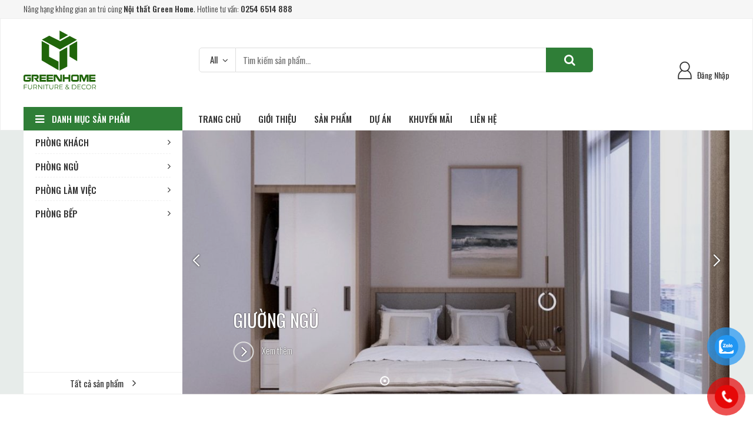

--- FILE ---
content_type: text/html; charset=UTF-8
request_url: https://noithatgreenhome.com.vn/spt/ke-tivi-hien-dai
body_size: 25403
content:
<!DOCTYPE html><html lang="vi" prefix="og: http://ogp.me/ns#"><head>	<meta name="viewport" content="width=device-width, initial-scale=1.0"/>
<meta charset="UTF-8"/>

<link rel="profile" href="https://gmpg.org/xfn/11" />
<link rel="pingback" href=""/>

<link href='https://fonts.googleapis.com/css?family=Roboto:300,400,500,700|Oswald:300,400,500,700&subset=vietnamese' rel='stylesheet' type='text/css'>

<meta name='robots' content='index, follow, max-image-preview:large, max-snippet:-1, max-video-preview:-1' />

	<!-- This site is optimized with the Yoast SEO plugin v26.6 - https://yoast.com/wordpress/plugins/seo/ -->
	<title>Lưu trữ kệ tivi hiện đại - Nội Thất Green Home</title>
	<link rel="canonical" href="https://noithatgreenhome.com.vn/spt/ke-tivi-hien-dai" />
	<script type="application/ld+json" class="yoast-schema-graph">{"@context":"https://schema.org","@graph":[{"@type":"CollectionPage","@id":"https://noithatgreenhome.com.vn/spt/ke-tivi-hien-dai","url":"https://noithatgreenhome.com.vn/spt/ke-tivi-hien-dai","name":"Lưu trữ kệ tivi hiện đại - Nội Thất Green Home","isPartOf":{"@id":"https://noithatgreenhome.com.vn/#website"},"primaryImageOfPage":{"@id":"https://noithatgreenhome.com.vn/spt/ke-tivi-hien-dai#primaryimage"},"image":{"@id":"https://noithatgreenhome.com.vn/spt/ke-tivi-hien-dai#primaryimage"},"thumbnailUrl":"https://noithatgreenhome.com.vn/wp-content/uploads/2021/06/z2627022735289_fd5d1c7efb870fc184c969d2b7edb05b.jpg","breadcrumb":{"@id":"https://noithatgreenhome.com.vn/spt/ke-tivi-hien-dai#breadcrumb"},"inLanguage":"vi"},{"@type":"ImageObject","inLanguage":"vi","@id":"https://noithatgreenhome.com.vn/spt/ke-tivi-hien-dai#primaryimage","url":"https://noithatgreenhome.com.vn/wp-content/uploads/2021/06/z2627022735289_fd5d1c7efb870fc184c969d2b7edb05b.jpg","contentUrl":"https://noithatgreenhome.com.vn/wp-content/uploads/2021/06/z2627022735289_fd5d1c7efb870fc184c969d2b7edb05b.jpg","width":1024,"height":1024},{"@type":"BreadcrumbList","@id":"https://noithatgreenhome.com.vn/spt/ke-tivi-hien-dai#breadcrumb","itemListElement":[{"@type":"ListItem","position":1,"name":"Trang chủ","item":"https://noithatgreenhome.com.vn/"},{"@type":"ListItem","position":2,"name":"kệ tivi hiện đại"}]},{"@type":"WebSite","@id":"https://noithatgreenhome.com.vn/#website","url":"https://noithatgreenhome.com.vn/","name":"Nội thất GREENHOME - Vũng Tàu","description":"Chất lượng cao nhất với giá thành tối ưu nhất!","publisher":{"@id":"https://noithatgreenhome.com.vn/#organization"},"potentialAction":[{"@type":"SearchAction","target":{"@type":"EntryPoint","urlTemplate":"https://noithatgreenhome.com.vn/?s={search_term_string}"},"query-input":{"@type":"PropertyValueSpecification","valueRequired":true,"valueName":"search_term_string"}}],"inLanguage":"vi"},{"@type":"Organization","@id":"https://noithatgreenhome.com.vn/#organization","name":"GreenHome","url":"https://noithatgreenhome.com.vn/","logo":{"@type":"ImageObject","inLanguage":"vi","@id":"https://noithatgreenhome.com.vn/#/schema/logo/image/","url":"https://noithatgreenhome.com.vn/wp-content/uploads/2022/10/Thiết-kế-và-thi-công-nội-thất-không-gian-an-trú-chan-hoà-tự-nhiên.jpg","contentUrl":"https://noithatgreenhome.com.vn/wp-content/uploads/2022/10/Thiết-kế-và-thi-công-nội-thất-không-gian-an-trú-chan-hoà-tự-nhiên.jpg","width":724,"height":1024,"caption":"GreenHome"},"image":{"@id":"https://noithatgreenhome.com.vn/#/schema/logo/image/"},"sameAs":["https://www.facebook.com/noithatgreenhome"]}]}</script>
	<!-- / Yoast SEO plugin. -->


<link rel="alternate" type="application/rss+xml" title="Dòng thông tin Nội Thất Green Home &raquo;" href="https://noithatgreenhome.com.vn/feed" />
<link rel="alternate" type="application/rss+xml" title="Nội Thất Green Home &raquo; Dòng bình luận" href="https://noithatgreenhome.com.vn/comments/feed" />
<link rel="alternate" type="application/rss+xml" title="Nguồn cấp Nội Thất Green Home &raquo; kệ tivi hiện đại Thẻ" href="https://noithatgreenhome.com.vn/spt/ke-tivi-hien-dai/feed" />
<style id='wp-img-auto-sizes-contain-inline-css' type='text/css'>
img:is([sizes=auto i],[sizes^="auto," i]){contain-intrinsic-size:3000px 1500px}
/*# sourceURL=wp-img-auto-sizes-contain-inline-css */
</style>
<style id='wp-block-library-inline-css' type='text/css'>
:root{--wp-block-synced-color:#7a00df;--wp-block-synced-color--rgb:122,0,223;--wp-bound-block-color:var(--wp-block-synced-color);--wp-editor-canvas-background:#ddd;--wp-admin-theme-color:#007cba;--wp-admin-theme-color--rgb:0,124,186;--wp-admin-theme-color-darker-10:#006ba1;--wp-admin-theme-color-darker-10--rgb:0,107,160.5;--wp-admin-theme-color-darker-20:#005a87;--wp-admin-theme-color-darker-20--rgb:0,90,135;--wp-admin-border-width-focus:2px}@media (min-resolution:192dpi){:root{--wp-admin-border-width-focus:1.5px}}.wp-element-button{cursor:pointer}:root .has-very-light-gray-background-color{background-color:#eee}:root .has-very-dark-gray-background-color{background-color:#313131}:root .has-very-light-gray-color{color:#eee}:root .has-very-dark-gray-color{color:#313131}:root .has-vivid-green-cyan-to-vivid-cyan-blue-gradient-background{background:linear-gradient(135deg,#00d084,#0693e3)}:root .has-purple-crush-gradient-background{background:linear-gradient(135deg,#34e2e4,#4721fb 50%,#ab1dfe)}:root .has-hazy-dawn-gradient-background{background:linear-gradient(135deg,#faaca8,#dad0ec)}:root .has-subdued-olive-gradient-background{background:linear-gradient(135deg,#fafae1,#67a671)}:root .has-atomic-cream-gradient-background{background:linear-gradient(135deg,#fdd79a,#004a59)}:root .has-nightshade-gradient-background{background:linear-gradient(135deg,#330968,#31cdcf)}:root .has-midnight-gradient-background{background:linear-gradient(135deg,#020381,#2874fc)}:root{--wp--preset--font-size--normal:16px;--wp--preset--font-size--huge:42px}.has-regular-font-size{font-size:1em}.has-larger-font-size{font-size:2.625em}.has-normal-font-size{font-size:var(--wp--preset--font-size--normal)}.has-huge-font-size{font-size:var(--wp--preset--font-size--huge)}.has-text-align-center{text-align:center}.has-text-align-left{text-align:left}.has-text-align-right{text-align:right}.has-fit-text{white-space:nowrap!important}#end-resizable-editor-section{display:none}.aligncenter{clear:both}.items-justified-left{justify-content:flex-start}.items-justified-center{justify-content:center}.items-justified-right{justify-content:flex-end}.items-justified-space-between{justify-content:space-between}.screen-reader-text{border:0;clip-path:inset(50%);height:1px;margin:-1px;overflow:hidden;padding:0;position:absolute;width:1px;word-wrap:normal!important}.screen-reader-text:focus{background-color:#ddd;clip-path:none;color:#444;display:block;font-size:1em;height:auto;left:5px;line-height:normal;padding:15px 23px 14px;text-decoration:none;top:5px;width:auto;z-index:100000}html :where(.has-border-color){border-style:solid}html :where([style*=border-top-color]){border-top-style:solid}html :where([style*=border-right-color]){border-right-style:solid}html :where([style*=border-bottom-color]){border-bottom-style:solid}html :where([style*=border-left-color]){border-left-style:solid}html :where([style*=border-width]){border-style:solid}html :where([style*=border-top-width]){border-top-style:solid}html :where([style*=border-right-width]){border-right-style:solid}html :where([style*=border-bottom-width]){border-bottom-style:solid}html :where([style*=border-left-width]){border-left-style:solid}html :where(img[class*=wp-image-]){height:auto;max-width:100%}:where(figure){margin:0 0 1em}html :where(.is-position-sticky){--wp-admin--admin-bar--position-offset:var(--wp-admin--admin-bar--height,0px)}@media screen and (max-width:600px){html :where(.is-position-sticky){--wp-admin--admin-bar--position-offset:0px}}

/*# sourceURL=wp-block-library-inline-css */
</style><link rel='stylesheet' id='wc-blocks-style-css' href='https://noithatgreenhome.com.vn/wp-content/plugins/woocommerce/assets/client/blocks/wc-blocks.css?ver=wc-10.4.3' type='text/css' media='all' />
<style id='global-styles-inline-css' type='text/css'>
:root{--wp--preset--aspect-ratio--square: 1;--wp--preset--aspect-ratio--4-3: 4/3;--wp--preset--aspect-ratio--3-4: 3/4;--wp--preset--aspect-ratio--3-2: 3/2;--wp--preset--aspect-ratio--2-3: 2/3;--wp--preset--aspect-ratio--16-9: 16/9;--wp--preset--aspect-ratio--9-16: 9/16;--wp--preset--color--black: #000000;--wp--preset--color--cyan-bluish-gray: #abb8c3;--wp--preset--color--white: #ffffff;--wp--preset--color--pale-pink: #f78da7;--wp--preset--color--vivid-red: #cf2e2e;--wp--preset--color--luminous-vivid-orange: #ff6900;--wp--preset--color--luminous-vivid-amber: #fcb900;--wp--preset--color--light-green-cyan: #7bdcb5;--wp--preset--color--vivid-green-cyan: #00d084;--wp--preset--color--pale-cyan-blue: #8ed1fc;--wp--preset--color--vivid-cyan-blue: #0693e3;--wp--preset--color--vivid-purple: #9b51e0;--wp--preset--gradient--vivid-cyan-blue-to-vivid-purple: linear-gradient(135deg,rgb(6,147,227) 0%,rgb(155,81,224) 100%);--wp--preset--gradient--light-green-cyan-to-vivid-green-cyan: linear-gradient(135deg,rgb(122,220,180) 0%,rgb(0,208,130) 100%);--wp--preset--gradient--luminous-vivid-amber-to-luminous-vivid-orange: linear-gradient(135deg,rgb(252,185,0) 0%,rgb(255,105,0) 100%);--wp--preset--gradient--luminous-vivid-orange-to-vivid-red: linear-gradient(135deg,rgb(255,105,0) 0%,rgb(207,46,46) 100%);--wp--preset--gradient--very-light-gray-to-cyan-bluish-gray: linear-gradient(135deg,rgb(238,238,238) 0%,rgb(169,184,195) 100%);--wp--preset--gradient--cool-to-warm-spectrum: linear-gradient(135deg,rgb(74,234,220) 0%,rgb(151,120,209) 20%,rgb(207,42,186) 40%,rgb(238,44,130) 60%,rgb(251,105,98) 80%,rgb(254,248,76) 100%);--wp--preset--gradient--blush-light-purple: linear-gradient(135deg,rgb(255,206,236) 0%,rgb(152,150,240) 100%);--wp--preset--gradient--blush-bordeaux: linear-gradient(135deg,rgb(254,205,165) 0%,rgb(254,45,45) 50%,rgb(107,0,62) 100%);--wp--preset--gradient--luminous-dusk: linear-gradient(135deg,rgb(255,203,112) 0%,rgb(199,81,192) 50%,rgb(65,88,208) 100%);--wp--preset--gradient--pale-ocean: linear-gradient(135deg,rgb(255,245,203) 0%,rgb(182,227,212) 50%,rgb(51,167,181) 100%);--wp--preset--gradient--electric-grass: linear-gradient(135deg,rgb(202,248,128) 0%,rgb(113,206,126) 100%);--wp--preset--gradient--midnight: linear-gradient(135deg,rgb(2,3,129) 0%,rgb(40,116,252) 100%);--wp--preset--font-size--small: 13px;--wp--preset--font-size--medium: 20px;--wp--preset--font-size--large: 36px;--wp--preset--font-size--x-large: 42px;--wp--preset--spacing--20: 0.44rem;--wp--preset--spacing--30: 0.67rem;--wp--preset--spacing--40: 1rem;--wp--preset--spacing--50: 1.5rem;--wp--preset--spacing--60: 2.25rem;--wp--preset--spacing--70: 3.38rem;--wp--preset--spacing--80: 5.06rem;--wp--preset--shadow--natural: 6px 6px 9px rgba(0, 0, 0, 0.2);--wp--preset--shadow--deep: 12px 12px 50px rgba(0, 0, 0, 0.4);--wp--preset--shadow--sharp: 6px 6px 0px rgba(0, 0, 0, 0.2);--wp--preset--shadow--outlined: 6px 6px 0px -3px rgb(255, 255, 255), 6px 6px rgb(0, 0, 0);--wp--preset--shadow--crisp: 6px 6px 0px rgb(0, 0, 0);}:where(.is-layout-flex){gap: 0.5em;}:where(.is-layout-grid){gap: 0.5em;}body .is-layout-flex{display: flex;}.is-layout-flex{flex-wrap: wrap;align-items: center;}.is-layout-flex > :is(*, div){margin: 0;}body .is-layout-grid{display: grid;}.is-layout-grid > :is(*, div){margin: 0;}:where(.wp-block-columns.is-layout-flex){gap: 2em;}:where(.wp-block-columns.is-layout-grid){gap: 2em;}:where(.wp-block-post-template.is-layout-flex){gap: 1.25em;}:where(.wp-block-post-template.is-layout-grid){gap: 1.25em;}.has-black-color{color: var(--wp--preset--color--black) !important;}.has-cyan-bluish-gray-color{color: var(--wp--preset--color--cyan-bluish-gray) !important;}.has-white-color{color: var(--wp--preset--color--white) !important;}.has-pale-pink-color{color: var(--wp--preset--color--pale-pink) !important;}.has-vivid-red-color{color: var(--wp--preset--color--vivid-red) !important;}.has-luminous-vivid-orange-color{color: var(--wp--preset--color--luminous-vivid-orange) !important;}.has-luminous-vivid-amber-color{color: var(--wp--preset--color--luminous-vivid-amber) !important;}.has-light-green-cyan-color{color: var(--wp--preset--color--light-green-cyan) !important;}.has-vivid-green-cyan-color{color: var(--wp--preset--color--vivid-green-cyan) !important;}.has-pale-cyan-blue-color{color: var(--wp--preset--color--pale-cyan-blue) !important;}.has-vivid-cyan-blue-color{color: var(--wp--preset--color--vivid-cyan-blue) !important;}.has-vivid-purple-color{color: var(--wp--preset--color--vivid-purple) !important;}.has-black-background-color{background-color: var(--wp--preset--color--black) !important;}.has-cyan-bluish-gray-background-color{background-color: var(--wp--preset--color--cyan-bluish-gray) !important;}.has-white-background-color{background-color: var(--wp--preset--color--white) !important;}.has-pale-pink-background-color{background-color: var(--wp--preset--color--pale-pink) !important;}.has-vivid-red-background-color{background-color: var(--wp--preset--color--vivid-red) !important;}.has-luminous-vivid-orange-background-color{background-color: var(--wp--preset--color--luminous-vivid-orange) !important;}.has-luminous-vivid-amber-background-color{background-color: var(--wp--preset--color--luminous-vivid-amber) !important;}.has-light-green-cyan-background-color{background-color: var(--wp--preset--color--light-green-cyan) !important;}.has-vivid-green-cyan-background-color{background-color: var(--wp--preset--color--vivid-green-cyan) !important;}.has-pale-cyan-blue-background-color{background-color: var(--wp--preset--color--pale-cyan-blue) !important;}.has-vivid-cyan-blue-background-color{background-color: var(--wp--preset--color--vivid-cyan-blue) !important;}.has-vivid-purple-background-color{background-color: var(--wp--preset--color--vivid-purple) !important;}.has-black-border-color{border-color: var(--wp--preset--color--black) !important;}.has-cyan-bluish-gray-border-color{border-color: var(--wp--preset--color--cyan-bluish-gray) !important;}.has-white-border-color{border-color: var(--wp--preset--color--white) !important;}.has-pale-pink-border-color{border-color: var(--wp--preset--color--pale-pink) !important;}.has-vivid-red-border-color{border-color: var(--wp--preset--color--vivid-red) !important;}.has-luminous-vivid-orange-border-color{border-color: var(--wp--preset--color--luminous-vivid-orange) !important;}.has-luminous-vivid-amber-border-color{border-color: var(--wp--preset--color--luminous-vivid-amber) !important;}.has-light-green-cyan-border-color{border-color: var(--wp--preset--color--light-green-cyan) !important;}.has-vivid-green-cyan-border-color{border-color: var(--wp--preset--color--vivid-green-cyan) !important;}.has-pale-cyan-blue-border-color{border-color: var(--wp--preset--color--pale-cyan-blue) !important;}.has-vivid-cyan-blue-border-color{border-color: var(--wp--preset--color--vivid-cyan-blue) !important;}.has-vivid-purple-border-color{border-color: var(--wp--preset--color--vivid-purple) !important;}.has-vivid-cyan-blue-to-vivid-purple-gradient-background{background: var(--wp--preset--gradient--vivid-cyan-blue-to-vivid-purple) !important;}.has-light-green-cyan-to-vivid-green-cyan-gradient-background{background: var(--wp--preset--gradient--light-green-cyan-to-vivid-green-cyan) !important;}.has-luminous-vivid-amber-to-luminous-vivid-orange-gradient-background{background: var(--wp--preset--gradient--luminous-vivid-amber-to-luminous-vivid-orange) !important;}.has-luminous-vivid-orange-to-vivid-red-gradient-background{background: var(--wp--preset--gradient--luminous-vivid-orange-to-vivid-red) !important;}.has-very-light-gray-to-cyan-bluish-gray-gradient-background{background: var(--wp--preset--gradient--very-light-gray-to-cyan-bluish-gray) !important;}.has-cool-to-warm-spectrum-gradient-background{background: var(--wp--preset--gradient--cool-to-warm-spectrum) !important;}.has-blush-light-purple-gradient-background{background: var(--wp--preset--gradient--blush-light-purple) !important;}.has-blush-bordeaux-gradient-background{background: var(--wp--preset--gradient--blush-bordeaux) !important;}.has-luminous-dusk-gradient-background{background: var(--wp--preset--gradient--luminous-dusk) !important;}.has-pale-ocean-gradient-background{background: var(--wp--preset--gradient--pale-ocean) !important;}.has-electric-grass-gradient-background{background: var(--wp--preset--gradient--electric-grass) !important;}.has-midnight-gradient-background{background: var(--wp--preset--gradient--midnight) !important;}.has-small-font-size{font-size: var(--wp--preset--font-size--small) !important;}.has-medium-font-size{font-size: var(--wp--preset--font-size--medium) !important;}.has-large-font-size{font-size: var(--wp--preset--font-size--large) !important;}.has-x-large-font-size{font-size: var(--wp--preset--font-size--x-large) !important;}
/*# sourceURL=global-styles-inline-css */
</style>

<style id='classic-theme-styles-inline-css' type='text/css'>
/*! This file is auto-generated */
.wp-block-button__link{color:#fff;background-color:#32373c;border-radius:9999px;box-shadow:none;text-decoration:none;padding:calc(.667em + 2px) calc(1.333em + 2px);font-size:1.125em}.wp-block-file__button{background:#32373c;color:#fff;text-decoration:none}
/*# sourceURL=/wp-includes/css/classic-themes.min.css */
</style>
<link rel='stylesheet' id='contact-form-7-css' href='https://noithatgreenhome.com.vn/wp-content/plugins/contact-form-7/includes/css/styles.css?ver=6.1.4' type='text/css' media='all' />
<style id='woocommerce-inline-inline-css' type='text/css'>
.woocommerce form .form-row .required { visibility: visible; }
/*# sourceURL=woocommerce-inline-inline-css */
</style>
<link rel='stylesheet' id='bds-style-css' href='https://noithatgreenhome.com.vn/wp-content/mu-plugins/ql_projects/templates/assets/css/bds-styles.css?ver=0.87823700%201769035431' type='text/css' media='all' />
<link rel='stylesheet' id='pzf-style-css' href='https://noithatgreenhome.com.vn/wp-content/plugins/button-contact-vr/legacy/css/style.css?ver=1' type='text/css' media='all' />
<link rel='stylesheet' id='animate-style-css' href='https://noithatgreenhome.com.vn/wp-content/themes/desktop/css/animate.min.css?ver=0.28' type='text/css' media='all' />
<link rel='stylesheet' id='swiper-style-css' href='https://noithatgreenhome.com.vn/wp-content/themes/desktop/css/swiper.min.css?ver=0.28' type='text/css' media='all' />
<link rel='stylesheet' id='web-style-css' href='https://noithatgreenhome.com.vn/wp-content/themes/desktop/style.css?ver=0.28' type='text/css' media='all' />
<link rel='stylesheet' id='woo-style-css' href='https://noithatgreenhome.com.vn/wp-content/themes/desktop/css/woocommerce.css?ver=0.28' type='text/css' media='all' />
<link rel='stylesheet' id='responsive-style-css' href='https://noithatgreenhome.com.vn/wp-content/themes/desktop/css/responsive.css?ver=0.28' type='text/css' media='all' />
<link rel='stylesheet' id='tie-ilightbox-skin-css' href='https://noithatgreenhome.com.vn/wp-content/themes/desktop/css/ilightbox/dark-skin/skin.css?ver=6.9' type='text/css' media='all' />
<script type="text/javascript" src="https://noithatgreenhome.com.vn/wp-includes/js/jquery/jquery.min.js?ver=3.7.1" id="jquery-core-js"></script>
<script type="text/javascript" src="https://noithatgreenhome.com.vn/wp-includes/js/jquery/jquery-migrate.min.js?ver=3.4.1" id="jquery-migrate-js"></script>
<script type="text/javascript" src="https://noithatgreenhome.com.vn/wp-content/plugins/woocommerce/assets/js/jquery-blockui/jquery.blockUI.min.js?ver=2.7.0-wc.10.4.3" id="wc-jquery-blockui-js" defer="defer" data-wp-strategy="defer"></script>
<script type="text/javascript" id="wc-add-to-cart-js-extra">
/* <![CDATA[ */
var wc_add_to_cart_params = {"ajax_url":"/wp-admin/admin-ajax.php","wc_ajax_url":"/?wc-ajax=%%endpoint%%","i18n_view_cart":"Xem gi\u1ecf h\u00e0ng","cart_url":"https://noithatgreenhome.com.vn/gio-hang","is_cart":"","cart_redirect_after_add":"no"};
//# sourceURL=wc-add-to-cart-js-extra
/* ]]> */
</script>
<script type="text/javascript" src="https://noithatgreenhome.com.vn/wp-content/plugins/woocommerce/assets/js/frontend/add-to-cart.min.js?ver=10.4.3" id="wc-add-to-cart-js" defer="defer" data-wp-strategy="defer"></script>
<script type="text/javascript" src="https://noithatgreenhome.com.vn/wp-content/plugins/woocommerce/assets/js/js-cookie/js.cookie.min.js?ver=2.1.4-wc.10.4.3" id="wc-js-cookie-js" defer="defer" data-wp-strategy="defer"></script>
<script type="text/javascript" id="woocommerce-js-extra">
/* <![CDATA[ */
var woocommerce_params = {"ajax_url":"/wp-admin/admin-ajax.php","wc_ajax_url":"/?wc-ajax=%%endpoint%%","i18n_password_show":"Hi\u1ec3n th\u1ecb m\u1eadt kh\u1ea9u","i18n_password_hide":"\u1ea8n m\u1eadt kh\u1ea9u"};
//# sourceURL=woocommerce-js-extra
/* ]]> */
</script>
<script type="text/javascript" src="https://noithatgreenhome.com.vn/wp-content/plugins/woocommerce/assets/js/frontend/woocommerce.min.js?ver=10.4.3" id="woocommerce-js" defer="defer" data-wp-strategy="defer"></script>
<script type="text/javascript" src="https://noithatgreenhome.com.vn/wp-content/themes/desktop/js/swiper.min.js?ver=0.1" id="swiper-script-js"></script>
<script type="text/javascript" src="https://noithatgreenhome.com.vn/wp-content/themes/desktop/js/lazysizes.min.js?ver=6.9" id="lazy-js-js"></script>
<link rel="https://api.w.org/" href="https://noithatgreenhome.com.vn/wp-json/" /><link rel="alternate" title="JSON" type="application/json" href="https://noithatgreenhome.com.vn/wp-json/wp/v2/product_tag/168" /><link rel="EditURI" type="application/rsd+xml" title="RSD" href="https://noithatgreenhome.com.vn/xmlrpc.php?rsd" />
<meta name="generator" content="WordPress 6.9" />
<meta name="generator" content="WooCommerce 10.4.3" />
    <!--[if IE]>
    <script type="text/javascript">jQuery(document).ready(function () {
        jQuery(".menu-item").has("ul").children("a").attr("aria-haspopup", "true");
    });</script>
    <![endif]-->
    <!--[if lt IE 9]>
    <script src="https://noithatgreenhome.com.vn/wp-content/themes/desktop/js/html5.js"></script>
    <script src="https://noithatgreenhome.com.vn/wp-content/themes/desktop/js/selectivizr-min.js"></script>
    <![endif]-->
	<!-- Google tag (gtag.js) -->
<script async src="https://www.googletagmanager.com/gtag/js?id=AW-11403016684"></script>
<script>
  window.dataLayer = window.dataLayer || [];
  function gtag(){dataLayer.push(arguments);}
  gtag('js', new Date());

  gtag('config', 'AW-11403016684');
</script>
<meta name="google-site-verification" content="8KGEGChh-z0TXjE6BCo0vVHB15Lt2lGfx22Dw9xg_Z0" />
<meta name="viewport" content="width=device-width, initial-scale=1">
<!-- Google tag (gtag.js) -->
<script async src="https://www.googletagmanager.com/gtag/js?id=G-GJ7YP82GM8"></script>
<script>
  window.dataLayer = window.dataLayer || [];
  function gtag(){dataLayer.push(arguments);}
  gtag('js', new Date());

  gtag('config', 'G-GJ7YP82GM8');
</script>

<!-- Google Tag Manager -->
<script>(function(w,d,s,l,i){w[l]=w[l]||[];w[l].push({'gtm.start':
new Date().getTime(),event:'gtm.js'});var f=d.getElementsByTagName(s)[0],
j=d.createElement(s),dl=l!='dataLayer'?'&l='+l:'';j.async=true;j.src=
'https://www.googletagmanager.com/gtm.js?id='+i+dl;f.parentNode.insertBefore(j,f);
})(window,document,'script','dataLayer','GTM-K3TS9LPF');</script>
<!-- End Google Tag Manager -->


    <style type="text/css" media="screen">
        
.wpcf7-form .wpcf7-response-output {
display: flex;
    width: 49%;
    margin: 0;
}
.wpcf7-form .wpcf7-display-none {
display: none;
}    </style>
	<link rel="shortcut icon" href="/favicon.svg?v1" title="Favicon" />	<noscript><style>.woocommerce-product-gallery{ opacity: 1 !important; }</style></noscript>
	<link rel="icon" href="https://noithatgreenhome.com.vn/wp-content/uploads/2022/12/cropped-2-1-32x32.png" sizes="32x32" />
<link rel="icon" href="https://noithatgreenhome.com.vn/wp-content/uploads/2022/12/cropped-2-1-192x192.png" sizes="192x192" />
<link rel="apple-touch-icon" href="https://noithatgreenhome.com.vn/wp-content/uploads/2022/12/cropped-2-1-180x180.png" />
<meta name="msapplication-TileImage" content="https://noithatgreenhome.com.vn/wp-content/uploads/2022/12/cropped-2-1-270x270.png" />
		<style type="text/css" id="wp-custom-css">
			#wcat_15 {
	display:none;
}		</style>
		<link rel="stylesheet" href="https://noithatgreenhome.com.vn/wp-content/themes/desktop/css/font-awesome.min.css?v=1"></head><body id="top" class="archive tax-product_tag term-ke-tivi-hien-dai term-168 wp-theme-desktop theme-desktop woocommerce woocommerce-page woocommerce-no-js"><div class="wrapper-outer">	<aside id="slide-out">		<div class="search-mobile">			<form method="get" id="searchform-mobile" action="https://noithatgreenhome.com.vn/">				<button class="search-button" type="submit"><i class="fa fa-search"></i>				</button>				<input type="text" id="s-mobile" name="s" placeholder="Tìm kiếm sản phẩm..."/>			</form>		</div><!-- .search-mobile /-->				<div class="social-icons">
		<a class="ttip-none" title="Facebook" href="https://www.facebook.com/noithatgreenhome" target="_blank"><i class="fa fa-facebook"></i></a><a class="ttip-none" title="Twitter" href="#" target="_blank"><i class="fa fa-twitter"></i></a><a class="ttip-none" title="Youtube" href="#" target="_blank"><i class="fa fa-youtube"></i></a><a class="ttip-none" title="instagram" href="#" target="_blank"><i class="tieicon-instagram"></i></a>	</div>
		<div id="mobile-menu" class="mobile-hide-icons"></div>	</aside><!-- #slide-out /-->	<div id="wrapper">		<div class="inner-wrapper">			<header id="theme-header" class="theme-header">				<div class="header-wrap clearfix">					<div class="top-nav ">
    <div class="container clearfix">
        <div class="left-col">
            <p>Nâng hạng không gian an trú cùng <strong>Nội thất Green Home</strong>. Hotline tư vấn:<strong> 0254 6514 888</strong></p>        </div>
        <div class="right-col">
                    </div>
    </div><!-- .container /-->
</div><!-- .top-menu /-->					<div class="header-content clearfix">						<div class="container">							<div class="hc-wrap">								<a id="slide-out-open" class="slide-out-open" href="#"><span></span></a>								<div class="logo">																		<h1>										<a title="Nội Thất Green Home" href="https://noithatgreenhome.com.vn/">											<img src="https://noithatgreenhome.com.vn/wp-content/themes/desktop/images/logo-green.svg" alt="Nội Thất Green Home"/>											<strong>Nội Thất Green HomeChất lượng cao nhất với giá thành tối ưu nhất!</strong>										</a>									</h1>								</div>								<div class="search-wrap">
        <div class="search-box">
        <form role="search" method="get" action="https://noithatgreenhome.com.vn/">
                        <div class="product-cat">
                <div class="product-cat-label">All</div>
                <select name="prodCats" class="prodCats">
                    <option value="0">Tất cả sản phẩm</option>
                    <option value="tu-bep-hien-dai">TỦ BẾP HIỆN ĐẠI</option><option value="ke-tab-dau-giuong">KỆ TAB ĐẦU GIƯỜNG</option><option value="tu-quan-ao">TỦ QUẦN ÁO</option><option value="ke-trang-tri">TỦ TRANG TRÍ</option><option value="giuong-ngu">GIƯỜNG NGỦ</option><option value="ban-trang-diem">BÀN TRANG ĐIỂM</option><option value="ke-ti-vi-hien-dai">KỆ TI VI HIỆN ĐẠI</option><option value="tu-giay-hien-dai">TỦ GIÀY HIỆN ĐẠI</option><option value="san-pham-khac">SẢN PHẨM KHÁC</option>                </select>
            </div>
            <script>
                jQuery('.product-cat .prodCats').on('change', function (){
                    jQuery('.product-cat .product-cat-label').html(jQuery('.product-cat .prodCats option:selected').text());
                });
            </script>
                        <input id="s-input" name="s" type="text" placeholder="Tìm kiếm sản phẩm..."/>
            <button type="submit"><i class="fa fa-search"></i></button>
            <input type="hidden" name="post_type" value="product" />
        </form>
    </div>
</div>								<div class="header-control">
    
    <div class="login-wrap control-box">
        <a href="javascript:void(0);" class="login-link">
            <span class="flaticon-user icon"></span>
            <span class="text">Đăng Nhập</span>
        </a>
        <div class="login-box">
            		<div id="login-form">
			<form name="loginform" id="loginform" action="https://noithatgreenhome.com.vn/wp-login.php?itsec-hb-token=ghlogin" method="post">
				<p id="log-username"><input type="text" name="log" id="log" value="Username" onfocus="if (this.value == 'Username') {this.value = '';}" onblur="if (this.value == '') {this.value = 'Username';}"  size="33" /></p>
				<p id="log-pass"><input type="password" name="pwd" id="pwd" value="Password" onfocus="if (this.value == 'Password') {this.value = '';}" onblur="if (this.value == '') {this.value = 'Password';}" size="33" /></p>
                <label for="rememberme"><input name="rememberme" id="rememberme" type="checkbox" checked="checked" value="forever" /> Remember Me</label>
                <input type="submit" name="submit" value="Log in" class="login-button" />
				<input type="hidden" name="redirect_to" value="/spt/ke-tivi-hien-dai"/>
				<input type="hidden" name="redirect_to" value="/spt/ke-tivi-hien-dai"/>
			</form>
			<ul class="login-links">
								<li><a href="https://noithatgreenhome.com.vn/wp-login.php?action=lostpassword">Lost your password?</a></li>
			</ul>
		</div>
	        </div>
        <script>
            jQuery(document).ready(function($) {
                $('.login-wrap .login-link').click(function () {
                    if($('.login-wrap').hasClass('active')) {
                        $('.login-wrap').removeClass('active');
                    } else {
                        $('.login-wrap').addClass('active');
                    }
                });
            });
        </script>
    </div>
<!--    <div class="block-minicart control-box">-->
<!--        <a class="link-dropdown">-->
<!--            <span class="flaticon-cart03 icon">-->
<!--                <span class="count">--><!--</span>-->
<!--            </span>-->
<!--            <span class="text">Giỏ hàng</span>-->
<!--        </a>-->
<!--        <div class="shopcart-description">-->
<!--            --><!--        </div>-->
<!--    </div>-->
</div>							</div>						</div>					</div>					<nav id="main-nav" class="fixed-enabled">
	<div class="container clearfix">
		<div class="nav-wrap">
			<div class="vertical-menu ">
				<div class="block-title">
					<span class="fa fa-bars icon-title" aria-hidden="true"></span>
					<span class="text-title">Danh mục sản phẩm</span>
				</div>
				<div id="prod-menu" class="block-content vm-content">
					<div class="prod-menu"><ul id="menu-product-categories" class="menu"><li id="menu-item-12225" class="menu-item menu-item-type-custom menu-item-object-custom menu-item-has-children menu-item-12225"><a href="#">PHÒNG KHÁCH</a>
<ul class="sub-menu menu-sub-content">
	<li id="menu-item-13262" class="menu-item menu-item-type-taxonomy menu-item-object-product_cat menu-item-13262"><a href="https://noithatgreenhome.com.vn/spc/thiet-bi-bep">THIẾT BỊ BẾP</a></li>
	<li id="menu-item-12251" class="menu-item menu-item-type-taxonomy menu-item-object-product_cat menu-item-12251"><a href="https://noithatgreenhome.com.vn/spc/ke-ti-vi-hien-dai">KỆ TI VI HIỆN ĐẠI</a></li>
	<li id="menu-item-13263" class="menu-item menu-item-type-taxonomy menu-item-object-product_cat menu-item-13263"><a href="https://noithatgreenhome.com.vn/spc/ban-tra-ban-ca-phe">BÀN TRÀ &#8211; BÀN CÀ PHÊ</a></li>
	<li id="menu-item-13264" class="menu-item menu-item-type-taxonomy menu-item-object-product_cat menu-item-13264"><a href="https://noithatgreenhome.com.vn/spc/vach-trang-tri">VÁCH TRANG TRÍ</a></li>
	<li id="menu-item-12300" class="menu-item menu-item-type-taxonomy menu-item-object-product_cat menu-item-12300"><a href="https://noithatgreenhome.com.vn/spc/tu-giay-hien-dai">TỦ GIÀY HIỆN ĐẠI</a></li>
</ul>
</li>
<li id="menu-item-12262" class="menu-item menu-item-type-custom menu-item-object-custom menu-item-has-children menu-item-12262"><a href="#">PHÒNG NGỦ</a>
<ul class="sub-menu menu-sub-content">
	<li id="menu-item-13268" class="menu-item menu-item-type-taxonomy menu-item-object-product_cat menu-item-13268"><a href="https://noithatgreenhome.com.vn/spc/giuong-ngu">GIƯỜNG NGỦ</a></li>
	<li id="menu-item-13141" class="menu-item menu-item-type-taxonomy menu-item-object-product_cat menu-item-13141"><a href="https://noithatgreenhome.com.vn/spc/tu-quan-ao">TỦ QUẦN ÁO</a></li>
	<li id="menu-item-13267" class="menu-item menu-item-type-taxonomy menu-item-object-product_cat menu-item-13267"><a href="https://noithatgreenhome.com.vn/spc/ban-trang-diem">BÀN TRANG ĐIỂM</a></li>
	<li id="menu-item-13100" class="menu-item menu-item-type-taxonomy menu-item-object-product_cat menu-item-13100"><a href="https://noithatgreenhome.com.vn/spc/ke-tab-dau-giuong">KỆ TAB ĐẦU GIƯỜNG</a></li>
</ul>
</li>
<li id="menu-item-12263" class="menu-item menu-item-type-custom menu-item-object-custom menu-item-has-children menu-item-12263"><a href="#">PHÒNG LÀM VIỆC</a>
<ul class="sub-menu menu-sub-content">
	<li id="menu-item-13266" class="menu-item menu-item-type-taxonomy menu-item-object-product_cat menu-item-13266"><a href="https://noithatgreenhome.com.vn/spc/ban-lam-viec">BÀN LÀM VIỆC</a></li>
	<li id="menu-item-13265" class="menu-item menu-item-type-taxonomy menu-item-object-product_cat menu-item-13265"><a href="https://noithatgreenhome.com.vn/spc/ke-sach">KỆ SÁCH</a></li>
</ul>
</li>
<li id="menu-item-12264" class="menu-item menu-item-type-custom menu-item-object-custom menu-item-has-children menu-item-12264"><a href="#">PHÒNG BẾP</a>
<ul class="sub-menu menu-sub-content">
	<li id="menu-item-13059" class="menu-item menu-item-type-taxonomy menu-item-object-product_cat menu-item-has-children menu-item-13059"><a href="https://noithatgreenhome.com.vn/spc/tu-bep-hien-dai">TỦ BẾP HIỆN ĐẠI</a>
	<ul class="sub-menu menu-sub-content">
		<li id="menu-item-13271" class="menu-item menu-item-type-taxonomy menu-item-object-product_cat menu-item-13271"><a href="https://noithatgreenhome.com.vn/spc/phu-kien-tu-bep">PHỤ KIỆN TỦ BẾP</a></li>
	</ul>
</li>
	<li id="menu-item-13476" class="menu-item menu-item-type-taxonomy menu-item-object-product_cat menu-item-has-children menu-item-13476"><a href="https://noithatgreenhome.com.vn/spc/thiet-bi-bep">THIẾT BỊ BẾP</a>
	<ul class="sub-menu menu-sub-content">
		<li id="menu-item-13477" class="menu-item menu-item-type-taxonomy menu-item-object-product_cat menu-item-13477"><a href="https://noithatgreenhome.com.vn/spc/thiet-bi-bep/malloca">MALLOCA</a></li>
	</ul>
</li>
	<li id="menu-item-13269" class="menu-item menu-item-type-taxonomy menu-item-object-product_cat menu-item-13269"><a href="https://noithatgreenhome.com.vn/spc/ke-trang-tri">TỦ TRANG TRÍ</a></li>
	<li id="menu-item-13270" class="menu-item menu-item-type-taxonomy menu-item-object-product_cat menu-item-13270"><a href="https://noithatgreenhome.com.vn/spc/ke-ruou">KỆ RƯỢU</a></li>
</ul>
</li>
</ul></div>					<div class="view-all-category">
						<a href="/san-pham" class="btn-view-all">Tất cả sản phẩm</a></div>
				</div>
				<script>
					jQuery('#main-nav .vertical-menu .block-title').on('click', function () {
						var parent = jQuery(this).parent();
						if (parent.hasClass('has-open'))
							jQuery(parent).removeClass('has-open');
						else
							jQuery(parent).addClass('has-open');
					});
				</script>
			</div>
			<div class="main-menu"><ul id="menu-main-menu" class="menu"><li id="menu-item-12069" class="menu-item menu-item-type-custom menu-item-object-custom menu-item-12069"><a href="/">Trang chủ</a></li>
<li id="menu-item-12085" class="menu-item menu-item-type-post_type menu-item-object-page menu-item-12085"><a href="https://noithatgreenhome.com.vn/gioi-thieu">Giới thiệu</a></li>
<li id="menu-item-12071" class="menu-item menu-item-type-post_type menu-item-object-page menu-item-has-children menu-item-12071 mega-menu mega-links mega-links-3col "><a href="https://noithatgreenhome.com.vn/san-pham">Sản phẩm</a>
<div class="mega-menu-block menu-sub-content">

<ul class="sub-menu-columns">
	<li id="menu-item-13063" class="menu-item menu-item-type-taxonomy menu-item-object-product_cat menu-item-13063 mega-link-column "><a class="mega-links-head"  href="https://noithatgreenhome.com.vn/spc/tu-bep-hien-dai">TỦ BẾP HIỆN ĐẠI</a></li>
	<li id="menu-item-13278" class="menu-item menu-item-type-taxonomy menu-item-object-product_cat menu-item-13278 mega-link-column "><a class="mega-links-head"  href="https://noithatgreenhome.com.vn/spc/phu-kien-tu-bep">PHỤ KIỆN TỦ BẾP</a></li>
	<li id="menu-item-13279" class="menu-item menu-item-type-taxonomy menu-item-object-product_cat menu-item-13279 mega-link-column "><a class="mega-links-head"  href="https://noithatgreenhome.com.vn/spc/thiet-bi-bep">THIẾT BỊ BẾP</a></li>
	<li id="menu-item-12269" class="menu-item menu-item-type-taxonomy menu-item-object-product_cat menu-item-12269 mega-link-column "><a class="mega-links-head"  href="https://noithatgreenhome.com.vn/spc/ke-ti-vi-hien-dai">KỆ TI VI HIỆN ĐẠI</a></li>
	<li id="menu-item-12274" class="menu-item menu-item-type-taxonomy menu-item-object-product_cat menu-item-12274 mega-link-column "><a class="mega-links-head"  href="https://noithatgreenhome.com.vn/spc/tu-giay-hien-dai">TỦ GIÀY HIỆN ĐẠI</a></li>
	<li id="menu-item-13286" class="menu-item menu-item-type-taxonomy menu-item-object-product_cat menu-item-13286 mega-link-column "><a class="mega-links-head"  href="https://noithatgreenhome.com.vn/spc/ban-lam-viec">BÀN LÀM VIỆC</a></li>
	<li id="menu-item-13137" class="menu-item menu-item-type-taxonomy menu-item-object-product_cat menu-item-13137 mega-link-column "><a class="mega-links-head"  href="https://noithatgreenhome.com.vn/spc/ke-tab-dau-giuong">KỆ TAB ĐẦU GIƯỜNG</a></li>
	<li id="menu-item-13139" class="menu-item menu-item-type-taxonomy menu-item-object-product_cat menu-item-13139 mega-link-column "><a class="mega-links-head"  href="https://noithatgreenhome.com.vn/spc/tu-quan-ao">TỦ QUẦN ÁO</a></li>
	<li id="menu-item-13287" class="menu-item menu-item-type-taxonomy menu-item-object-product_cat menu-item-13287 mega-link-column "><a class="mega-links-head"  href="https://noithatgreenhome.com.vn/spc/ke-sach">KỆ SÁCH</a></li>
	<li id="menu-item-13280" class="menu-item menu-item-type-taxonomy menu-item-object-product_cat menu-item-13280 mega-link-column "><a class="mega-links-head"  href="https://noithatgreenhome.com.vn/spc/ban-tra-ban-ca-phe">BÀN TRÀ &#8211; BÀN CÀ PHÊ</a></li>
	<li id="menu-item-13281" class="menu-item menu-item-type-taxonomy menu-item-object-product_cat menu-item-13281 mega-link-column "><a class="mega-links-head"  href="https://noithatgreenhome.com.vn/spc/vach-trang-tri">VÁCH TRANG TRÍ</a></li>
	<li id="menu-item-13282" class="menu-item menu-item-type-taxonomy menu-item-object-product_cat menu-item-13282 mega-link-column "><a class="mega-links-head"  href="https://noithatgreenhome.com.vn/spc/ke-ruou">KỆ RƯỢU</a></li>
	<li id="menu-item-13283" class="menu-item menu-item-type-taxonomy menu-item-object-product_cat menu-item-13283 mega-link-column "><a class="mega-links-head"  href="https://noithatgreenhome.com.vn/spc/ke-trang-tri">TỦ TRANG TRÍ</a></li>
	<li id="menu-item-13284" class="menu-item menu-item-type-taxonomy menu-item-object-product_cat menu-item-13284 mega-link-column "><a class="mega-links-head"  href="https://noithatgreenhome.com.vn/spc/giuong-ngu">GIƯỜNG NGỦ</a></li>
	<li id="menu-item-13285" class="menu-item menu-item-type-taxonomy menu-item-object-product_cat menu-item-13285 mega-link-column "><a class="mega-links-head"  href="https://noithatgreenhome.com.vn/spc/ban-trang-diem">BÀN TRANG ĐIỂM</a></li>
	<li id="menu-item-12276" class="menu-item menu-item-type-taxonomy menu-item-object-product_cat menu-item-12276 mega-link-column "><a class="mega-links-head"  href="https://noithatgreenhome.com.vn/spc/san-pham-khac">SẢN PHẨM KHÁC</a></li>
</ul>

<div class="mega-menu-content">

</div><!-- .mega-menu-content --> 
</div><!-- .mega-menu-block --> 
</li>
<li id="menu-item-12149" class="menu-item menu-item-type-custom menu-item-object-custom menu-item-has-children menu-item-12149"><a href="/du-an">Dự án</a>
<ul class="sub-menu menu-sub-content">
	<li id="menu-item-12340" class="menu-item menu-item-type-custom menu-item-object-custom menu-item-12340"><a href="https://noithatgreenhome.com.vn/dac/noi-that-nha-pho">Nhà Phố &#8211; Căn hộ &#8211; Pen House</a></li>
	<li id="menu-item-12338" class="menu-item menu-item-type-custom menu-item-object-custom menu-item-12338"><a href="https://noithatgreenhome.com.vn/dac/noi-that-biet-thu-villa">Biệt thự &#8211; Villa</a></li>
	<li id="menu-item-12339" class="menu-item menu-item-type-custom menu-item-object-custom menu-item-12339"><a href="https://noithatgreenhome.com.vn/dac/nha-hang-khach-san-cafe">Nhà hàng &#8211; Khách sạn &#8211; Cafe</a></li>
	<li id="menu-item-12337" class="menu-item menu-item-type-custom menu-item-object-custom menu-item-12337"><a href="https://noithatgreenhome.com.vn/dac/showroom-shop-van-phong">Showroom &#8211; Shop &#8211; Văn phòng</a></li>
	<li id="menu-item-16767" class="menu-item menu-item-type-custom menu-item-object-custom menu-item-16767"><a href="https://noithatgreenhome.com.vn/dac/cong-trinh-hoan-thien">Công trình hoàn thiện</a></li>
</ul>
</li>
<li id="menu-item-12072" class="menu-item menu-item-type-post_type menu-item-object-page menu-item-12072"><a href="https://noithatgreenhome.com.vn/khuyen-mai">Khuyến mãi</a></li>
<li id="menu-item-12022" class="menu-item menu-item-type-post_type menu-item-object-page menu-item-12022"><a href="https://noithatgreenhome.com.vn/lien-he">Liên hệ</a></li>
</ul></div>		</div>
	</div>
</nav><!-- .main-nav /-->				</div>			</header><!-- #header /-->			<main id="main-content">        <div id="header-bottom">
        <div class="container hb-wrap nav-wrap">
            <div class="vertical-menu alway-open">
                <div id="prod-menu" class="block-content vm-content">
                    <div class="prod-menu"><ul id="menu-product-categories-1" class="menu"><li class="menu-item menu-item-type-custom menu-item-object-custom menu-item-has-children menu-item-12225"><a href="#">PHÒNG KHÁCH</a>
<ul class="sub-menu menu-sub-content">
	<li class="menu-item menu-item-type-taxonomy menu-item-object-product_cat menu-item-13262"><a href="https://noithatgreenhome.com.vn/spc/thiet-bi-bep">THIẾT BỊ BẾP</a></li>
	<li class="menu-item menu-item-type-taxonomy menu-item-object-product_cat menu-item-12251"><a href="https://noithatgreenhome.com.vn/spc/ke-ti-vi-hien-dai">KỆ TI VI HIỆN ĐẠI</a></li>
	<li class="menu-item menu-item-type-taxonomy menu-item-object-product_cat menu-item-13263"><a href="https://noithatgreenhome.com.vn/spc/ban-tra-ban-ca-phe">BÀN TRÀ &#8211; BÀN CÀ PHÊ</a></li>
	<li class="menu-item menu-item-type-taxonomy menu-item-object-product_cat menu-item-13264"><a href="https://noithatgreenhome.com.vn/spc/vach-trang-tri">VÁCH TRANG TRÍ</a></li>
	<li class="menu-item menu-item-type-taxonomy menu-item-object-product_cat menu-item-12300"><a href="https://noithatgreenhome.com.vn/spc/tu-giay-hien-dai">TỦ GIÀY HIỆN ĐẠI</a></li>
</ul>
</li>
<li class="menu-item menu-item-type-custom menu-item-object-custom menu-item-has-children menu-item-12262"><a href="#">PHÒNG NGỦ</a>
<ul class="sub-menu menu-sub-content">
	<li class="menu-item menu-item-type-taxonomy menu-item-object-product_cat menu-item-13268"><a href="https://noithatgreenhome.com.vn/spc/giuong-ngu">GIƯỜNG NGỦ</a></li>
	<li class="menu-item menu-item-type-taxonomy menu-item-object-product_cat menu-item-13141"><a href="https://noithatgreenhome.com.vn/spc/tu-quan-ao">TỦ QUẦN ÁO</a></li>
	<li class="menu-item menu-item-type-taxonomy menu-item-object-product_cat menu-item-13267"><a href="https://noithatgreenhome.com.vn/spc/ban-trang-diem">BÀN TRANG ĐIỂM</a></li>
	<li class="menu-item menu-item-type-taxonomy menu-item-object-product_cat menu-item-13100"><a href="https://noithatgreenhome.com.vn/spc/ke-tab-dau-giuong">KỆ TAB ĐẦU GIƯỜNG</a></li>
</ul>
</li>
<li class="menu-item menu-item-type-custom menu-item-object-custom menu-item-has-children menu-item-12263"><a href="#">PHÒNG LÀM VIỆC</a>
<ul class="sub-menu menu-sub-content">
	<li class="menu-item menu-item-type-taxonomy menu-item-object-product_cat menu-item-13266"><a href="https://noithatgreenhome.com.vn/spc/ban-lam-viec">BÀN LÀM VIỆC</a></li>
	<li class="menu-item menu-item-type-taxonomy menu-item-object-product_cat menu-item-13265"><a href="https://noithatgreenhome.com.vn/spc/ke-sach">KỆ SÁCH</a></li>
</ul>
</li>
<li class="menu-item menu-item-type-custom menu-item-object-custom menu-item-has-children menu-item-12264"><a href="#">PHÒNG BẾP</a>
<ul class="sub-menu menu-sub-content">
	<li class="menu-item menu-item-type-taxonomy menu-item-object-product_cat menu-item-has-children menu-item-13059"><a href="https://noithatgreenhome.com.vn/spc/tu-bep-hien-dai">TỦ BẾP HIỆN ĐẠI</a>
	<ul class="sub-menu menu-sub-content">
		<li class="menu-item menu-item-type-taxonomy menu-item-object-product_cat menu-item-13271"><a href="https://noithatgreenhome.com.vn/spc/phu-kien-tu-bep">PHỤ KIỆN TỦ BẾP</a></li>
	</ul>
</li>
	<li class="menu-item menu-item-type-taxonomy menu-item-object-product_cat menu-item-has-children menu-item-13476"><a href="https://noithatgreenhome.com.vn/spc/thiet-bi-bep">THIẾT BỊ BẾP</a>
	<ul class="sub-menu menu-sub-content">
		<li class="menu-item menu-item-type-taxonomy menu-item-object-product_cat menu-item-13477"><a href="https://noithatgreenhome.com.vn/spc/thiet-bi-bep/malloca">MALLOCA</a></li>
	</ul>
</li>
	<li class="menu-item menu-item-type-taxonomy menu-item-object-product_cat menu-item-13269"><a href="https://noithatgreenhome.com.vn/spc/ke-trang-tri">TỦ TRANG TRÍ</a></li>
	<li class="menu-item menu-item-type-taxonomy menu-item-object-product_cat menu-item-13270"><a href="https://noithatgreenhome.com.vn/spc/ke-ruou">KỆ RƯỢU</a></li>
</ul>
</li>
</ul></div>                    <div class="view-all-category">
                        <a href="/san-pham" class="btn-view-all open-cate">Tất cả sản phẩm</a>
                    </div>
                </div>
            </div>
            <div id="slider-bg" class="head-bg">
                <div class="swiper-container">
                    <div class="swiper-wrapper">
                                                    <div class="swiper-slide">
                                <div class="slide-wrap" style="background-image: url('https://noithatgreenhome.com.vn/wp-content/uploads/2020/08/noi-that-can-ho-cho-thue-mini-toi-gian-tien-nghi-5.jpg');">
                                    <div class="slide-content">
                                        <div class="container">
                                                                                            <div class="textlide">
                                                                                                            <h3 class="title">Giường ngủ</h3>
                                                                                                                                                                                                                    <a class="readmore" href="#4">
                                                            <i class="fa fa-angle-right"></i> Xem thêm
                                                        </a>
                                                                                                    </div>
                                                                                    </div>
                                    </div>
                                    <div class="clear"></div>
                                </div>
                            </div>
                                                    <div class="swiper-slide">
                                <div class="slide-wrap" style="background-image: url('https://noithatgreenhome.com.vn/wp-content/uploads/2021/06/56c3d41b0be14286b0e753f385b416ff.jpg');">
                                    <div class="slide-content">
                                        <div class="container">
                                                                                            <div class="textlide">
                                                                                                            <h3 class="title">KỆ TRANG TRÍ</h3>
                                                                                                                                                                                                                    <a class="readmore" href="#1">
                                                            <i class="fa fa-angle-right"></i> Xem thêm
                                                        </a>
                                                                                                    </div>
                                                                                    </div>
                                    </div>
                                    <div class="clear"></div>
                                </div>
                            </div>
                                                    <div class="swiper-slide">
                                <div class="slide-wrap" style="background-image: url('https://noithatgreenhome.com.vn/wp-content/uploads/2021/06/6f903fd7a1c258be2b142f31fc0123fe.jpg');">
                                    <div class="slide-content">
                                        <div class="container">
                                                                                            <div class="textlide">
                                                                                                            <h3 class="title">KỆ TRANG TRÍ </h3>
                                                                                                                                                                                                                    <a class="readmore" href="#2">
                                                            <i class="fa fa-angle-right"></i> Xem thêm
                                                        </a>
                                                                                                    </div>
                                                                                    </div>
                                    </div>
                                    <div class="clear"></div>
                                </div>
                            </div>
                                                    <div class="swiper-slide">
                                <div class="slide-wrap" style="background-image: url('https://noithatgreenhome.com.vn/wp-content/uploads/2021/06/c878780c21000174fdd08a065d01a5e5.jpg');">
                                    <div class="slide-content">
                                        <div class="container">
                                                                                            <div class="textlide">
                                                                                                            <h3 class="title">KỆ TRANG TRÍ </h3>
                                                                                                                                                                                                                    <a class="readmore" href="#3">
                                                            <i class="fa fa-angle-right"></i> Xem thêm
                                                        </a>
                                                                                                    </div>
                                                                                    </div>
                                    </div>
                                    <div class="clear"></div>
                                </div>
                            </div>
                                                    <div class="swiper-slide">
                                <div class="slide-wrap" style="background-image: url('https://noithatgreenhome.com.vn/wp-content/uploads/2021/06/5598edeb9a7f24c13d2a93f410bf3797.jpg');">
                                    <div class="slide-content">
                                        <div class="container">
                                                                                            <div class="textlide">
                                                                                                            <h3 class="title">KỆ TRANG TRÍ </h3>
                                                                                                                                                                                                                    <a class="readmore" href="#4">
                                                            <i class="fa fa-angle-right"></i> Xem thêm
                                                        </a>
                                                                                                    </div>
                                                                                    </div>
                                    </div>
                                    <div class="clear"></div>
                                </div>
                            </div>
                                                    <div class="swiper-slide">
                                <div class="slide-wrap" style="background-image: url('https://noithatgreenhome.com.vn/wp-content/uploads/2021/06/3.-TỦ-SAHC.png');">
                                    <div class="slide-content">
                                        <div class="container">
                                                                                            <div class="textlide">
                                                                                                            <h3 class="title">KỆ SÁCH</h3>
                                                                                                                                                                                                                    <a class="readmore" href="#5">
                                                            <i class="fa fa-angle-right"></i> Xem thêm
                                                        </a>
                                                                                                    </div>
                                                                                    </div>
                                    </div>
                                    <div class="clear"></div>
                                </div>
                            </div>
                                                    <div class="swiper-slide">
                                <div class="slide-wrap" style="background-image: url('https://noithatgreenhome.com.vn/wp-content/uploads/2021/06/346a80bdbdfc21c5e5ee7adad7cfe2bc.jpg');">
                                    <div class="slide-content">
                                        <div class="container">
                                                                                            <div class="textlide">
                                                                                                            <h3 class="title">KỆ TRANG TRÍ</h3>
                                                                                                                                                                                                                    <a class="readmore" href="#6">
                                                            <i class="fa fa-angle-right"></i> Xem thêm
                                                        </a>
                                                                                                    </div>
                                                                                    </div>
                                    </div>
                                    <div class="clear"></div>
                                </div>
                            </div>
                                                    <div class="swiper-slide">
                                <div class="slide-wrap" style="background-image: url('https://noithatgreenhome.com.vn/wp-content/uploads/2021/06/B2.png');">
                                    <div class="slide-content">
                                        <div class="container">
                                                                                            <div class="textlide">
                                                                                                            <h3 class="title">KỆ GIÀY DÉP</h3>
                                                                                                                                                                                                                    <a class="readmore" href="#7">
                                                            <i class="fa fa-angle-right"></i> Xem thêm
                                                        </a>
                                                                                                    </div>
                                                                                    </div>
                                    </div>
                                    <div class="clear"></div>
                                </div>
                            </div>
                                                    <div class="swiper-slide">
                                <div class="slide-wrap" style="background-image: url('https://noithatgreenhome.com.vn/wp-content/uploads/2021/06/k1.jpg');">
                                    <div class="slide-content">
                                        <div class="container">
                                                                                            <div class="textlide">
                                                                                                            <h3 class="title">KỆ GIÀY DÉP</h3>
                                                                                                                                                                                                                    <a class="readmore" href="#8">
                                                            <i class="fa fa-angle-right"></i> Xem thêm
                                                        </a>
                                                                                                    </div>
                                                                                    </div>
                                    </div>
                                    <div class="clear"></div>
                                </div>
                            </div>
                                                    <div class="swiper-slide">
                                <div class="slide-wrap" style="background-image: url('https://noithatgreenhome.com.vn/wp-content/uploads/2021/06/k3.jpg');">
                                    <div class="slide-content">
                                        <div class="container">
                                                                                            <div class="textlide">
                                                                                                            <h3 class="title">KỆ GIÀY DÉP</h3>
                                                                                                                                                                                                                    <a class="readmore" href="#9">
                                                            <i class="fa fa-angle-right"></i> Xem thêm
                                                        </a>
                                                                                                    </div>
                                                                                    </div>
                                    </div>
                                    <div class="clear"></div>
                                </div>
                            </div>
                                                    <div class="swiper-slide">
                                <div class="slide-wrap" style="background-image: url('https://noithatgreenhome.com.vn/wp-content/uploads/2021/06/3b0c228d152eefa5b2eaf84a6db2379c.jpg');">
                                    <div class="slide-content">
                                        <div class="container">
                                                                                            <div class="textlide">
                                                                                                            <h3 class="title">TỦ ÁO</h3>
                                                                                                                                                                                                                    <a class="readmore" href="#10">
                                                            <i class="fa fa-angle-right"></i> Xem thêm
                                                        </a>
                                                                                                    </div>
                                                                                    </div>
                                    </div>
                                    <div class="clear"></div>
                                </div>
                            </div>
                                                    <div class="swiper-slide">
                                <div class="slide-wrap" style="background-image: url('https://noithatgreenhome.com.vn/wp-content/uploads/2021/06/Serenity-wardrobes-collection-preview-4.jpg');">
                                    <div class="slide-content">
                                        <div class="container">
                                                                                            <div class="textlide">
                                                                                                            <h3 class="title">TỦ ÁO</h3>
                                                                                                                                                                                                                    <a class="readmore" href="#11">
                                                            <i class="fa fa-angle-right"></i> Xem thêm
                                                        </a>
                                                                                                    </div>
                                                                                    </div>
                                    </div>
                                    <div class="clear"></div>
                                </div>
                            </div>
                                            </div>
                    <div class="swiper-pagination"></div>
                    <div class="swiper-button-next swiper-button-white"></div>
                    <div class="swiper-button-prev swiper-button-white"></div>
                </div>
            </div>
            <script>
                var interleaveOffset = 0.5,
                swiperOptions = {
                    slidesPerView: 1,
                    spaceBetween: 0,
                    loop: true,
                    speed: 0,
                    effect: 'fade',
                    grabCursor: true,
                    watchSlidesProgress: true,
                    mousewheelControl: true,
                    keyboardControl: true,
                    pagination: {
                        el: '#slider-bg .swiper-pagination',
                        clickable: true
                    },
                    navigation: {
                        nextEl: "#slider-bg .swiper-button-next",
                        prevEl: "#slider-bg .swiper-button-prev"
                    },
                    on: {
                        slidePrevChangeTransitionEnd: function () {
                            jQuery('#slider-bg .active-prev').removeClass('active-prev');
                            jQuery('#slider-bg .swiper-slide-active').addClass('active-prev');
                        }
                    }
                };
                var slider_bg = new Swiper("#slider-bg .swiper-container", swiperOptions);
            </script>
        </div>
    </div>
    <div class="container">
                <header class="woocommerce-products-header" style="opacity: 0">
            <h1 class="woocommerce-products-header__title page-title">kệ tivi hiện đại</h1>
        </header>
        	<div id="wcat_173" class="wooBox">
		<div class="box-content">
			<div class="tab-content clearfix">
				<div class="cats-info">
					<div class="cats-inner">
						<a href="https://noithatgreenhome.com.vn/spc/tu-bep-hien-dai">
							<h2 class="title">TỦ BẾP HIỆN ĐẠI</h2>
						</a>
											</div>
					<div class="footer-link">
						<a class="link" href="#">Xem thêm</a>
					</div>
				</div>
						<div id="cat173-banner" class="banner-slider">
						<div class="swiper-container">
				<div class="swiper-wrapper">
											<div class="swiper-slide">
							<img class="lazyload" data-src="https://noithatgreenhome.com.vn/wp-content/uploads/2021/07/anhqc1.jpg" alt="">
						</div>
									</div>
				<!-- Add Pagination -->
				<div class="swiper-pagination swiper-pagination-white"></div>
				<div class="swiper-button-next swi-btn"></div>
				<div class="swiper-button-prev swi-btn"></div>
			</div>
			<script>
				var bns173 = new Swiper('#cat173-banner .swiper-container', {
					slidesPerView: 1,
					spaceBetween: 0,
					loop: true,
					effect: 'fade',
					grabCursor: true,
					autoplay: {
						delay: 4000,
						disableOnInteraction: true
					},
					pagination: {
						el: '#cat173-banner .swiper-pagination',
						clickable: true
					},
					navigation: {
						nextEl: "#cat173-banner .swiper-button-next",
						prevEl: "#cat173-banner .swiper-button-prev"
					},
				});
			</script>
		</div>
					<div class="box-products">
											<ul class="products grid recent">
															<li id="prod-13301" class="product-item post-13301 product type-product status-publish has-post-thumbnail product_cat-tu-bep-hien-dai product_tag-noi-that-tu-bep product_tag-tu-bep-go-cong-nghiep product_tag-tu-bep-hien-dai product_tag-tu-bep-dep first instock shipping-taxable product-type-simple">
                <div class="product-imgs gallery-imgs">
            <div class="swiper-container">
                <div class="swiper-wrapper">
                                            <div class="swiper-slide">
                            <div class="wrap">
                                <a href="https://noithatgreenhome.com.vn/san-pham/tu-bep-gk-a01a">
                                    <img src="https://noithatgreenhome.com.vn/wp-content/uploads/2021/08/TỦ-BẾP-GK-A01A-1-300x300.jpg" width="300" height="300" alt="TỦ BẾP &#8211; GK-A01A">                                </a>
                            </div>
                        </div>
                                            <div class="swiper-slide">
                            <div class="wrap">
                                <a href="https://noithatgreenhome.com.vn/san-pham/tu-bep-gk-a01a">
                                    <img class="lazyload" data-src="https://noithatgreenhome.com.vn/wp-content/uploads/2021/08/TỦ-BẾP-GK-A01A-2-300x300.jpg" alt="TỦ BẾP &#8211; GK-A01A">                                </a>
                            </div>
                        </div>
                                            <div class="swiper-slide">
                            <div class="wrap">
                                <a href="https://noithatgreenhome.com.vn/san-pham/tu-bep-gk-a01a">
                                    <img class="lazyload" data-src="https://noithatgreenhome.com.vn/wp-content/uploads/2021/08/TỦ-BẾP-GK-A01A-300x300.jpg" alt="TỦ BẾP &#8211; GK-A01A">                                </a>
                            </div>
                        </div>
                                    </div>
                <!-- Add Arrows -->
                <div class="swiper-button-next swiper-button-white"></div>
                <div class="swiper-button-prev swiper-button-white"></div>
            </div>
            <script>
                var prod_13301 = new Swiper('#prod-13301 .product-imgs .swiper-container', {
                    slidesPerView: 1, spaceBetween: 0,
                    grabCursor: 1, observer: 1,
                    loop: 1,
                    effect: 'fade',
                    navigation: {
                        nextEl: '#prod-13301 .product-imgs .swiper-button-next',
                        prevEl: '#prod-13301 .product-imgs .swiper-button-prev',
                    },
                });
            </script>
        </div>
        <div class="product-infos">
        <a href="https://noithatgreenhome.com.vn/san-pham/tu-bep-gk-a01a" class="woocommerce-LoopProduct-link" alt="TỦ BẾP &#8211; GK-A01A">
            <h3 class="product-title">TỦ BẾP &#8211; GK-A01A</h3>
        </a>

        <span class="product-short-desc">
            <h2><span id="Diem_doc_dao_cua_mau_tu_bep_tan_co_dien_mau_xanh_sang_trong_bat_mat_CNC_45">Mẫu tủ bếp hiện đại màu xanh phối vàng - GK-A01A</span></h2>
Mẫu tủ bếp GK-A01A mang đến sự tinh tế và nhã nhặn Thiết kế hài hòa có sự đan xen giữa màu xanh và vàng nổi bật cùng <strong>mặt đá trắng vân mây</strong> đã tạo nên một khu vực bếp nổi bật.
<ul>
 	<li>Chúng tôi sử dụng chất liệu <em><strong>gỗ công nghiệp An Cường</strong> </em>uy tín nổi tiếng về chất lượng nên quý khách có thể hoàn toàn tin tưởng về độ bền chắc cũng như tuổi thọ của sản phẩm.</li>
 	<li>Mặt đá được sử dụng <em><strong>đá sứ trắng vân mây</strong></em> mang đến vẻ sang trọng, chất lượng của sản phẩm</li>
 	<li>Mẫu tủ bếp hiện đại cam kết giống y như thiết kế. Khách hàng được thay đổi kích thước và màu sắc để phù hợp với không gian bếp của mình.</li>
 	<li>Sản phẩm sẽ vận chuyển và lắp đặt miễn phí trong nội thành thành phố Vũng Tàu.Ngoại thành sẽ tính thêm phí vận chuyển ( Nội thất Green Home sẽ báo đơn giá khi liên hệ xác nhận đơn hàng).</li>
 	<li>Cùng chính sách bảo hành lên đến 12 tháng nên quý khách hoàn toàn yên tâm sử dụng.</li>
</ul>
Nếu còn thắc mắc về điều gì thì hãy liên hệ tới Nội thất Green Home qua Hotline: <i class="fa fa-envelope-o"><strong>02543 563948</strong></i>        </span>

        <ul class="product-price">
                        <li class="price">
                <span>Liên hệ</span>
            </li>
                    </ul>

        
        <div class="order-form">
            </a><a href="https://noithatgreenhome.com.vn/san-pham/tu-bep-gk-a01a" data-quantity="1" class="button product_type_simple" data-product_id="13301" data-product_sku="" aria-label="Đọc thêm về &ldquo;TỦ BẾP - GK-A01A&rdquo;" rel="nofollow" data-success_message="">Đọc tiếp</a>        </div>
    </div>
</li>															<li id="prod-12411" class="product-item post-12411 product type-product status-publish has-post-thumbnail product_cat-tu-bep-hien-dai product_tag-tu-bep product_tag-tu-bep-thong-minh product_tag-tu-bep-go-cong-nghiep  instock shipping-taxable product-type-simple">
                <div class="product-imgs gallery-imgs">
            <div class="swiper-container">
                <div class="swiper-wrapper">
                                            <div class="swiper-slide">
                            <div class="wrap">
                                <a href="https://noithatgreenhome.com.vn/san-pham/tu-bep-gka02">
                                    <img src="https://noithatgreenhome.com.vn/wp-content/uploads/2021/06/z2624596065597_e0d7c6832c567d8b013b6dc19b3990d6-300x300.jpg" width="300" height="300" alt="TỦ BẾP &#8211; GK-A02">                                </a>
                            </div>
                        </div>
                                            <div class="swiper-slide">
                            <div class="wrap">
                                <a href="https://noithatgreenhome.com.vn/san-pham/tu-bep-gka02">
                                    <img class="lazyload" data-src="https://noithatgreenhome.com.vn/wp-content/uploads/2021/06/z2624597168698_c2d089930733b3eb8eb42fbd99d00b58-300x300.jpg" alt="TỦ BẾP &#8211; GK-A02">                                </a>
                            </div>
                        </div>
                                            <div class="swiper-slide">
                            <div class="wrap">
                                <a href="https://noithatgreenhome.com.vn/san-pham/tu-bep-gka02">
                                    <img class="lazyload" data-src="https://noithatgreenhome.com.vn/wp-content/uploads/2021/06/z2624598340459_26f30f4e0744991f12cc11317a6ea5cd-300x300.jpg" alt="TỦ BẾP &#8211; GK-A02">                                </a>
                            </div>
                        </div>
                                            <div class="swiper-slide">
                            <div class="wrap">
                                <a href="https://noithatgreenhome.com.vn/san-pham/tu-bep-gka02">
                                    <img class="lazyload" data-src="https://noithatgreenhome.com.vn/wp-content/uploads/2021/06/z2624598633626_37523bbd2940970b9ac6d88a5fcf7101-1-300x300.jpg" alt="TỦ BẾP &#8211; GK-A02">                                </a>
                            </div>
                        </div>
                                            <div class="swiper-slide">
                            <div class="wrap">
                                <a href="https://noithatgreenhome.com.vn/san-pham/tu-bep-gka02">
                                    <img class="lazyload" data-src="https://noithatgreenhome.com.vn/wp-content/uploads/2021/06/z2624598900218_a29a778af4a57f01a5cc2a1c461aaddc-300x300.jpg" alt="TỦ BẾP &#8211; GK-A02">                                </a>
                            </div>
                        </div>
                                    </div>
                <!-- Add Arrows -->
                <div class="swiper-button-next swiper-button-white"></div>
                <div class="swiper-button-prev swiper-button-white"></div>
            </div>
            <script>
                var prod_12411 = new Swiper('#prod-12411 .product-imgs .swiper-container', {
                    slidesPerView: 1, spaceBetween: 0,
                    grabCursor: 1, observer: 1,
                    loop: 1,
                    effect: 'fade',
                    navigation: {
                        nextEl: '#prod-12411 .product-imgs .swiper-button-next',
                        prevEl: '#prod-12411 .product-imgs .swiper-button-prev',
                    },
                });
            </script>
        </div>
        <div class="product-infos">
        <a href="https://noithatgreenhome.com.vn/san-pham/tu-bep-gka02" class="woocommerce-LoopProduct-link" alt="TỦ BẾP &#8211; GK-A02">
            <h3 class="product-title">TỦ BẾP &#8211; GK-A02</h3>
        </a>

        <span class="product-short-desc">
            <h2><span id="Diem_doc_dao_cua_mau_tu_bep_tan_co_dien_mau_xanh_sang_trong_bat_mat_CNC_45">Mẫu tủ bếp hiện đại màu trắng phối xanh - GK-A02</span></h2>
Mẫu tủ bếp GK-A02 mang đến sự tinh tế và nhã nhặn Thiết kế hài hòa có sự đan xen giữa trắng tinh khôi cùng <strong>mặt đá trắng vân mây và kính màu xanh</strong> đã tạo nên một khu vực bếp nổi bật.
<ul>
 	<li>Chúng tôi sử dụng chất liệu <em><strong>gỗ công nghiệp An Cường</strong> </em>uy tín nổi tiếng về chất lượng nên quý khách có thể hoàn toàn tin tưởng về độ bền chắc cũng như tuổi thọ của sản phẩm.</li>
 	<li>Mặt đá được sử dụng <em><strong>đá sứ trắng vân mây</strong></em> mang đến vẻ sang trọng, chất lượng của sản phẩm</li>
 	<li>Mẫu tủ bếp hiện đại cam kết giống y như thiết kế. Khách hàng được thay đổi kích thước và màu sắc để phù hợp với không gian bếp của mình.</li>
 	<li>Sản phẩm sẽ vận chuyển và lắp đặt miễn phí trong nội thành thành phố Vũng Tàu.Ngoại thành sẽ tính thêm phí vận chuyển ( Nội thất Green Home sẽ báo đơn giá khi liên hệ xác nhận đơn hàng).</li>
 	<li>Cùng chính sách bảo hành lên đến 12 tháng nên quý khách hoàn toàn yên tâm sử dụng.</li>
</ul>
Nếu còn thắc mắc về điều gì thì hãy liên hệ tới Nội thất Green Home qua Hotline: <i class="fa fa-envelope-o"><strong>02543 563948</strong></i>        </span>

        <ul class="product-price">
                        <li class="price">
                <span>Liên hệ</span>
            </li>
                    </ul>

        
        <div class="order-form">
            </a><a href="https://noithatgreenhome.com.vn/san-pham/tu-bep-gka02" data-quantity="1" class="button product_type_simple" data-product_id="12411" data-product_sku="" aria-label="Đọc thêm về &ldquo;TỦ BẾP - GK-A02&rdquo;" rel="nofollow" data-success_message="">Đọc tiếp</a>        </div>
    </div>
</li>															<li id="prod-6893" class="product-item post-6893 product type-product status-publish has-post-thumbnail product_cat-tu-bep-hien-dai product_tag-tu-bep product_tag-tu-bep-thong-minh product_tag-noi-that-tu-bep product_tag-tu-bep-go-cong-nghiep product_tag-tu-bep-hien-dai last instock featured shipping-taxable purchasable product-type-simple">
                <div class="product-imgs gallery-imgs">
            <div class="swiper-container">
                <div class="swiper-wrapper">
                                            <div class="swiper-slide">
                            <div class="wrap">
                                <a href="https://noithatgreenhome.com.vn/san-pham/tu-bep-gka01">
                                    <img src="https://noithatgreenhome.com.vn/wp-content/uploads/2016/10/z2623932533951_65e0df6428bdd0d3154567e4ea81c73f-300x300.jpg" width="300" height="300" alt="TỦ BẾP &#8211; GK-A01">                                </a>
                            </div>
                        </div>
                                            <div class="swiper-slide">
                            <div class="wrap">
                                <a href="https://noithatgreenhome.com.vn/san-pham/tu-bep-gka01">
                                    <img class="lazyload" data-src="https://noithatgreenhome.com.vn/wp-content/uploads/2016/10/z2623932558930_407345e6f86cd4fb87c381cddf09222e-300x300.jpg" alt="TỦ BẾP &#8211; GK-A01">                                </a>
                            </div>
                        </div>
                                            <div class="swiper-slide">
                            <div class="wrap">
                                <a href="https://noithatgreenhome.com.vn/san-pham/tu-bep-gka01">
                                    <img class="lazyload" data-src="https://noithatgreenhome.com.vn/wp-content/uploads/2016/10/z2623932572603_aa790d23e5633d7ed018d6d7b917033b-300x300.jpg" alt="TỦ BẾP &#8211; GK-A01">                                </a>
                            </div>
                        </div>
                                            <div class="swiper-slide">
                            <div class="wrap">
                                <a href="https://noithatgreenhome.com.vn/san-pham/tu-bep-gka01">
                                    <img class="lazyload" data-src="https://noithatgreenhome.com.vn/wp-content/uploads/2016/10/z2623932591039_eef15e6d195f8dbe2e5d825c844ded60-300x300.jpg" alt="TỦ BẾP &#8211; GK-A01">                                </a>
                            </div>
                        </div>
                                            <div class="swiper-slide">
                            <div class="wrap">
                                <a href="https://noithatgreenhome.com.vn/san-pham/tu-bep-gka01">
                                    <img class="lazyload" data-src="https://noithatgreenhome.com.vn/wp-content/uploads/2016/10/z2623932600126_58e2a3bed0ebebba2bc95c1f9ba6feff-300x300.jpg" alt="TỦ BẾP &#8211; GK-A01">                                </a>
                            </div>
                        </div>
                                    </div>
                <!-- Add Arrows -->
                <div class="swiper-button-next swiper-button-white"></div>
                <div class="swiper-button-prev swiper-button-white"></div>
            </div>
            <script>
                var prod_6893 = new Swiper('#prod-6893 .product-imgs .swiper-container', {
                    slidesPerView: 1, spaceBetween: 0,
                    grabCursor: 1, observer: 1,
                    loop: 1,
                    effect: 'fade',
                    navigation: {
                        nextEl: '#prod-6893 .product-imgs .swiper-button-next',
                        prevEl: '#prod-6893 .product-imgs .swiper-button-prev',
                    },
                });
            </script>
        </div>
        <div class="product-infos">
        <a href="https://noithatgreenhome.com.vn/san-pham/tu-bep-gka01" class="woocommerce-LoopProduct-link" alt="TỦ BẾP &#8211; GK-A01">
            <h3 class="product-title">TỦ BẾP &#8211; GK-A01</h3>
        </a>

        <span class="product-short-desc">
            <h2><span id="Diem_doc_dao_cua_mau_tu_bep_tan_co_dien_mau_xanh_sang_trong_bat_mat_CNC_45">Mẫu tủ bếp hiện đại màu trắng sang trọng, trang nhã - GK-A01</span></h2>
Mẫu <strong>tủ bếp GK-A01</strong> mang đến không gian thanh lịch, sang trọng. Thiết kế hài hòa có sự đan xen giữa trắng tinh khôi cùng mặt đá trắng vân mây đã tạo nên một khu vực bếp nổi bật và khác biệt. Tủ bếp được chia thành nhiều ngăn giúp bạn có thể sắp xếp đồ dùng một cách gọn gàng.
<ul>
 	<li>Chúng tôi sử dụng chất liệu<em><strong> gỗ công nghiệp An Cường</strong></em> uy tín nổi tiếng về chất lượng nên quý khách có thể hoàn toàn tin tưởng về độ bền chắc cũng như tuổi thọ của sản phẩm.</li>
 	<li>Mặt đá được sử dụng <em><strong>đá sứ trắng vân mây</strong></em> mang đến vẻ sang trọng, chất lượng của sản phẩm</li>
 	<li>Mẫu tủ bếp hiện đại cam kết giống y như thiết kế. Khách hàng được thay đổi kích thước và màu sắc để phù hợp với không gian bếp của mình.</li>
 	<li>Sản phẩm sẽ vận chuyển và lắp đặt miễn phí trong nội thành thành phố Vũng Tàu.Ngoại thành sẽ tính thêm phí vận chuyển ( Nội thất Green Home sẽ báo đơn giá khi liên hệ xác nhận đơn hàng).</li>
 	<li>Cùng chính sách bảo hành lên đến 12 tháng nên quý khách hoàn toàn yên tâm sử dụng.</li>
</ul>
Nếu còn thắc mắc về điều gì thì hãy liên hệ tới Nội thất Green Home qua Hotline : <i class="fa fa-envelope-o"><strong>02543 563948</strong></i>        </span>

        <ul class="product-price">
                        <li class="price">
                <span>Liên hệ</span>
            </li>
                    </ul>

        
        <div class="order-form">
            </a><a href="/spt/ke-tivi-hien-dai?add-to-cart=6893" data-quantity="1" class="button product_type_simple add_to_cart_button ajax_add_to_cart" data-product_id="6893" data-product_sku="" aria-label="Thêm vào giỏ hàng: &ldquo;TỦ BẾP - GK-A01&rdquo;" rel="nofollow" data-success_message="&ldquo;TỦ BẾP - GK-A01&rdquo; đã được thêm vào giỏ hàng của bạn" role="button">Thêm vào giỏ hàng</a>        </div>
    </div>
</li>															<li id="prod-6892" class="product-item post-6892 product type-product status-publish has-post-thumbnail product_cat-tu-bep-hien-dai product_tag-tu-bep product_tag-tu-bep-thong-minh product_tag-tu-bep-go-cong-nghiep first instock featured shipping-taxable product-type-simple">
                <div class="product-imgs gallery-imgs">
            <div class="swiper-container">
                <div class="swiper-wrapper">
                                            <div class="swiper-slide">
                            <div class="wrap">
                                <a href="https://noithatgreenhome.com.vn/san-pham/tu-bep-gkm01">
                                    <img src="https://noithatgreenhome.com.vn/wp-content/uploads/2021/06/z2623931970020_750ff183e661f3a3194c29487baebe7b-300x300.jpg" width="300" height="300" alt="TỦ BẾP &#8211; GK-M01">                                </a>
                            </div>
                        </div>
                                            <div class="swiper-slide">
                            <div class="wrap">
                                <a href="https://noithatgreenhome.com.vn/san-pham/tu-bep-gkm01">
                                    <img class="lazyload" data-src="https://noithatgreenhome.com.vn/wp-content/uploads/2021/06/z2623932045211_088d8936012a7c253a696311b1fdab73-300x300.jpg" alt="TỦ BẾP &#8211; GK-M01">                                </a>
                            </div>
                        </div>
                                            <div class="swiper-slide">
                            <div class="wrap">
                                <a href="https://noithatgreenhome.com.vn/san-pham/tu-bep-gkm01">
                                    <img class="lazyload" data-src="https://noithatgreenhome.com.vn/wp-content/uploads/2021/06/z2623932025158_703905a1ba981a54b31543d8f3976853-300x300.jpg" alt="TỦ BẾP &#8211; GK-M01">                                </a>
                            </div>
                        </div>
                                            <div class="swiper-slide">
                            <div class="wrap">
                                <a href="https://noithatgreenhome.com.vn/san-pham/tu-bep-gkm01">
                                    <img class="lazyload" data-src="https://noithatgreenhome.com.vn/wp-content/uploads/2021/06/z2623932006993_6404387b94ede4eef623a694afbd3df8-300x300.jpg" alt="TỦ BẾP &#8211; GK-M01">                                </a>
                            </div>
                        </div>
                                            <div class="swiper-slide">
                            <div class="wrap">
                                <a href="https://noithatgreenhome.com.vn/san-pham/tu-bep-gkm01">
                                    <img class="lazyload" data-src="https://noithatgreenhome.com.vn/wp-content/uploads/2021/06/z2623931975081_16ebbb8cc4a71711fbe02eb1f4788d54-300x300.jpg" alt="TỦ BẾP &#8211; GK-M01">                                </a>
                            </div>
                        </div>
                                    </div>
                <!-- Add Arrows -->
                <div class="swiper-button-next swiper-button-white"></div>
                <div class="swiper-button-prev swiper-button-white"></div>
            </div>
            <script>
                var prod_6892 = new Swiper('#prod-6892 .product-imgs .swiper-container', {
                    slidesPerView: 1, spaceBetween: 0,
                    grabCursor: 1, observer: 1,
                    loop: 1,
                    effect: 'fade',
                    navigation: {
                        nextEl: '#prod-6892 .product-imgs .swiper-button-next',
                        prevEl: '#prod-6892 .product-imgs .swiper-button-prev',
                    },
                });
            </script>
        </div>
        <div class="product-infos">
        <a href="https://noithatgreenhome.com.vn/san-pham/tu-bep-gkm01" class="woocommerce-LoopProduct-link" alt="TỦ BẾP &#8211; GK-M01">
            <h3 class="product-title">TỦ BẾP &#8211; GK-M01</h3>
        </a>

        <span class="product-short-desc">
            <h2><span id="Diem_doc_dao_cua_mau_tu_bep_tan_co_dien_mau_xanh_sang_trong_bat_mat_CNC_45">Mẫu tủ bếp hiện đại màu trắng xám phối kính xanh - GK-M01</span></h2>
Mẫu <strong>tủ bếp GK-M01</strong> mang đến sự tinh tế và nhã nhặn Thiết kế hài hòa có sự đan xen giữa trắng xám tinh khôi cùng mặt đá trắng vân mây và kính màu xanh đã tạo nên một khu vực bếp nổi bật.
<ul>
 	<li>Chúng tôi sử dụng chất liệu <em><strong>gỗ công nghiệp An Cường</strong></em> uy tín nổi tiếng về chất lượng nên quý khách có thể hoàn toàn tin tưởng về độ bền chắc cũng như tuổi thọ của sản phẩm.</li>
 	<li>Mặt đá được sử dụng <em><strong>đá sứ trắng vân mây</strong></em> mang đến vẻ sang trọng, chất lượng của sản phẩm</li>
 	<li>Mẫu tủ bếp hiện đại cam kết giống y như thiết kế. Khách hàng được thay đổi kích thước và màu sắc để phù hợp với không gian bếp của mình.</li>
 	<li>Sản phẩm sẽ vận chuyển và lắp đặt miễn phí trong nội thành thành phố Vũng Tàu.Ngoại thành sẽ tính thêm phí vận chuyển ( Nội thất Green Home sẽ báo đơn giá khi liên hệ xác nhận đơn hàng).</li>
 	<li>Cùng chính sách bảo hành lên đến 12 tháng nên quý khách hoàn toàn yên tâm sử dụng.</li>
</ul>
Nếu còn thắc mắc về điều gì thì hãy liên hệ tới Nội thất Green Home qua Hotline : <i class="fa fa-envelope-o"><strong>02543 563948</strong></i>        </span>

        <ul class="product-price">
                        <li class="price">
                <span>Liên hệ</span>
            </li>
                    </ul>

        
        <div class="order-form">
            </a><a href="https://noithatgreenhome.com.vn/san-pham/tu-bep-gkm01" data-quantity="1" class="button product_type_simple" data-product_id="6892" data-product_sku="" aria-label="Đọc thêm về &ldquo;TỦ BẾP - GK-M01&rdquo;" rel="nofollow" data-success_message="">Đọc tiếp</a>        </div>
    </div>
</li>															<li id="prod-6891" class="product-item post-6891 product type-product status-publish has-post-thumbnail product_cat-tu-bep-hien-dai  instock featured shipping-taxable product-type-simple">
                <div class="product-imgs gallery-imgs">
            <div class="swiper-container">
                <div class="swiper-wrapper">
                                            <div class="swiper-slide">
                            <div class="wrap">
                                <a href="https://noithatgreenhome.com.vn/san-pham/tu-bep-gka03">
                                    <img src="https://noithatgreenhome.com.vn/wp-content/uploads/2016/10/z2623931220740_e1a37f0b6a9bbfc0cfa4cc4342658939-1-300x300.jpg" width="300" height="300" alt="TỦ BẾP &#8211; GK-A03">                                </a>
                            </div>
                        </div>
                                            <div class="swiper-slide">
                            <div class="wrap">
                                <a href="https://noithatgreenhome.com.vn/san-pham/tu-bep-gka03">
                                    <img class="lazyload" data-src="https://noithatgreenhome.com.vn/wp-content/uploads/2016/10/z2623931209717_890bc816cd275ad7a6ca1653194bcf23-300x300.jpg" alt="TỦ BẾP &#8211; GK-A03">                                </a>
                            </div>
                        </div>
                                            <div class="swiper-slide">
                            <div class="wrap">
                                <a href="https://noithatgreenhome.com.vn/san-pham/tu-bep-gka03">
                                    <img class="lazyload" data-src="https://noithatgreenhome.com.vn/wp-content/uploads/2016/10/z2623931243658_dfeb67a59f2d57e15478a10ca65dfcc2-300x300.jpg" alt="TỦ BẾP &#8211; GK-A03">                                </a>
                            </div>
                        </div>
                                            <div class="swiper-slide">
                            <div class="wrap">
                                <a href="https://noithatgreenhome.com.vn/san-pham/tu-bep-gka03">
                                    <img class="lazyload" data-src="https://noithatgreenhome.com.vn/wp-content/uploads/2016/10/z2623931246573_97fc8fd98f623a0a6e0da7857bc72b1b-300x300.jpg" alt="TỦ BẾP &#8211; GK-A03">                                </a>
                            </div>
                        </div>
                                            <div class="swiper-slide">
                            <div class="wrap">
                                <a href="https://noithatgreenhome.com.vn/san-pham/tu-bep-gka03">
                                    <img class="lazyload" data-src="https://noithatgreenhome.com.vn/wp-content/uploads/2016/10/z2623931271357_67caee2ea07b787f53e5dbf9cf902141-300x300.jpg" alt="TỦ BẾP &#8211; GK-A03">                                </a>
                            </div>
                        </div>
                                            <div class="swiper-slide">
                            <div class="wrap">
                                <a href="https://noithatgreenhome.com.vn/san-pham/tu-bep-gka03">
                                    <img class="lazyload" data-src="https://noithatgreenhome.com.vn/wp-content/uploads/2016/10/z2623931280574_12961ce476a6e38525a44046db515b72-1-300x300.jpg" alt="TỦ BẾP &#8211; GK-A03">                                </a>
                            </div>
                        </div>
                                    </div>
                <!-- Add Arrows -->
                <div class="swiper-button-next swiper-button-white"></div>
                <div class="swiper-button-prev swiper-button-white"></div>
            </div>
            <script>
                var prod_6891 = new Swiper('#prod-6891 .product-imgs .swiper-container', {
                    slidesPerView: 1, spaceBetween: 0,
                    grabCursor: 1, observer: 1,
                    loop: 1,
                    effect: 'fade',
                    navigation: {
                        nextEl: '#prod-6891 .product-imgs .swiper-button-next',
                        prevEl: '#prod-6891 .product-imgs .swiper-button-prev',
                    },
                });
            </script>
        </div>
        <div class="product-infos">
        <a href="https://noithatgreenhome.com.vn/san-pham/tu-bep-gka03" class="woocommerce-LoopProduct-link" alt="TỦ BẾP &#8211; GK-A03">
            <h3 class="product-title">TỦ BẾP &#8211; GK-A03</h3>
        </a>

        <span class="product-short-desc">
            <h2><span id="Diem_doc_dao_cua_mau_tu_bep_tan_co_dien_mau_xanh_sang_trong_bat_mat_CNC_45">Mẫu tủ bếp hiện đại màu trắng phối đá sứ tia chớp - GK-A03</span></h2>
Mẫu <strong>tủ bếp GK-A03</strong> mang đến sự tinh tế và nhã nhặn thiết kế hài hòa có sự đan xen giữa trắng tinh khôi cùng mặt đá sứ tia chớp đã tạo nên một khu vực bếp nổi bật.
<ul>
 	<li>Chúng tôi sử dụng chất liệu <em><strong>gỗ công nghiệp An Cường</strong></em> uy tín nổi tiếng về chất lượng nên quý khách có thể hoàn toàn tin tưởng về độ bền chắc cũng như tuổi thọ của sản phẩm.</li>
 	<li>Mặt đá được sử dụng <em><strong>đá sứ đen tia chớp</strong></em> mang đến vẻ sang trọng, chất lượng của sản phẩm</li>
 	<li>Mẫu tủ bếp hiện đại cam kết giống y như thiết kế. Khách hàng được thay đổi kích thước và màu sắc để phù hợp với không gian bếp của mình.</li>
 	<li>Sản phẩm sẽ vận chuyển và lắp đặt miễn phí trong nội thành thành phố Vũng Tàu.Ngoại thành sẽ tính thêm phí vận chuyển ( Nội thất Green Home sẽ báo đơn giá khi liên hệ xác nhận đơn hàng).</li>
 	<li>Cùng chính sách bảo hành lên đến 12 tháng nên quý khách hoàn toàn yên tâm sử dụng.</li>
</ul>
Nếu còn thắc mắc về điều gì thì hãy liên hệ tới Nội thất Green Home qua Hotline : <i class="fa fa-envelope-o"><strong>02543 563948</strong></i>        </span>

        <ul class="product-price">
                        <li class="price">
                <span>Liên hệ</span>
            </li>
                    </ul>

        
        <div class="order-form">
            </a><a href="https://noithatgreenhome.com.vn/san-pham/tu-bep-gka03" data-quantity="1" class="button product_type_simple" data-product_id="6891" data-product_sku="" aria-label="Đọc thêm về &ldquo;TỦ BẾP - GK-A03&rdquo;" rel="nofollow" data-success_message="">Đọc tiếp</a>        </div>
    </div>
</li>															<li id="prod-6890" class="product-item post-6890 product type-product status-publish has-post-thumbnail product_cat-tu-bep-hien-dai last instock featured shipping-taxable product-type-simple">
                <div class="product-imgs gallery-imgs">
            <div class="swiper-container">
                <div class="swiper-wrapper">
                                            <div class="swiper-slide">
                            <div class="wrap">
                                <a href="https://noithatgreenhome.com.vn/san-pham/tu-bep-gka04">
                                    <img src="https://noithatgreenhome.com.vn/wp-content/uploads/2016/10/z2623933173501_0a052fb7abfafa8de260ceb14900fcb3-300x300.jpg" width="300" height="300" alt="TỦ BẾP &#8211; GK-A04">                                </a>
                            </div>
                        </div>
                                            <div class="swiper-slide">
                            <div class="wrap">
                                <a href="https://noithatgreenhome.com.vn/san-pham/tu-bep-gka04">
                                    <img class="lazyload" data-src="https://noithatgreenhome.com.vn/wp-content/uploads/2016/10/z2623933201883_3c9dcfd25dd21d3049baa55de6d3fc88-300x300.jpg" alt="TỦ BẾP &#8211; GK-A04">                                </a>
                            </div>
                        </div>
                                            <div class="swiper-slide">
                            <div class="wrap">
                                <a href="https://noithatgreenhome.com.vn/san-pham/tu-bep-gka04">
                                    <img class="lazyload" data-src="https://noithatgreenhome.com.vn/wp-content/uploads/2016/10/z2623933226459_4a1beaadb8d7074128c989d0f90dbab0-300x300.jpg" alt="TỦ BẾP &#8211; GK-A04">                                </a>
                            </div>
                        </div>
                                            <div class="swiper-slide">
                            <div class="wrap">
                                <a href="https://noithatgreenhome.com.vn/san-pham/tu-bep-gka04">
                                    <img class="lazyload" data-src="https://noithatgreenhome.com.vn/wp-content/uploads/2016/10/z2623933238372_1957a05121aa45d0cfbc069fcbe9a829-300x300.jpg" alt="TỦ BẾP &#8211; GK-A04">                                </a>
                            </div>
                        </div>
                                            <div class="swiper-slide">
                            <div class="wrap">
                                <a href="https://noithatgreenhome.com.vn/san-pham/tu-bep-gka04">
                                    <img class="lazyload" data-src="https://noithatgreenhome.com.vn/wp-content/uploads/2016/10/z2623933248394_078e7a703b13d62204e348b4fbba04cf-300x300.jpg" alt="TỦ BẾP &#8211; GK-A04">                                </a>
                            </div>
                        </div>
                                    </div>
                <!-- Add Arrows -->
                <div class="swiper-button-next swiper-button-white"></div>
                <div class="swiper-button-prev swiper-button-white"></div>
            </div>
            <script>
                var prod_6890 = new Swiper('#prod-6890 .product-imgs .swiper-container', {
                    slidesPerView: 1, spaceBetween: 0,
                    grabCursor: 1, observer: 1,
                    loop: 1,
                    effect: 'fade',
                    navigation: {
                        nextEl: '#prod-6890 .product-imgs .swiper-button-next',
                        prevEl: '#prod-6890 .product-imgs .swiper-button-prev',
                    },
                });
            </script>
        </div>
        <div class="product-infos">
        <a href="https://noithatgreenhome.com.vn/san-pham/tu-bep-gka04" class="woocommerce-LoopProduct-link" alt="TỦ BẾP &#8211; GK-A04">
            <h3 class="product-title">TỦ BẾP &#8211; GK-A04</h3>
        </a>

        <span class="product-short-desc">
            <h2><span id="Diem_doc_dao_cua_mau_tu_bep_tan_co_dien_mau_xanh_sang_trong_bat_mat_CNC_45">Mẫu tủ bếp hiện đại màu trắng phối đá thạch anh vàng - GK-A04</span></h2>
Mẫu <strong>tủ bếp GK-A04</strong> mang đến sự tinh tế và nhã nhặn thiết kế hài hòa có sự đan xen giữa trắng xám sang trọng cùng mặt đá thạch anh vàng đã tạo nên một khu vực bếp đẳng cấp, nổi bật
<ul>
 	<li>Chúng tôi sử dụng chất liệu <em><strong>gỗ công nghiệp An Cường</strong></em> uy tín nổi tiếng về chất lượng nên quý khách có thể hoàn toàn tin tưởng về độ bền chắc cũng như tuổi thọ của sản phẩm.</li>
 	<li>Mặt đá được sử dụng <em><strong>đá thạch anh vàng</strong></em> mang đến vẻ sang trọng, chất lượng của sản phẩm</li>
 	<li>Mẫu tủ bếp hiện đại cam kết giống y như thiết kế. Khách hàng được thay đổi kích thước và màu sắc để phù hợp với không gian bếp của mình.</li>
 	<li>Sản phẩm sẽ vận chuyển và lắp đặt miễn phí trong nội thành thành phố Vũng Tàu.Ngoại thành sẽ tính thêm phí vận chuyển ( Nội thất Green Home sẽ báo đơn giá khi liên hệ xác nhận đơn hàng).</li>
 	<li>Cùng chính sách bảo hành lên đến 12 tháng nên quý khách hoàn toàn yên tâm sử dụng.</li>
</ul>
Nếu còn thắc mắc về điều gì thì hãy liên hệ tới Nội thất Green Home qua Hotline : <i class="fa fa-envelope-o"><strong>02543 563948</strong></i>        </span>

        <ul class="product-price">
                        <li class="price">
                <span>Liên hệ</span>
            </li>
                    </ul>

        
        <div class="order-form">
            </a><a href="https://noithatgreenhome.com.vn/san-pham/tu-bep-gka04" data-quantity="1" class="button product_type_simple" data-product_id="6890" data-product_sku="" aria-label="Đọc thêm về &ldquo;TỦ BẾP - GK-A04&rdquo;" rel="nofollow" data-success_message="">Đọc tiếp</a>        </div>
    </div>
</li>													</ul>
										</div>
			</div>
		</div>
	</div>
		<div id="wcat_175" class="wooBox">
		<div class="box-content">
			<div class="tab-content clearfix">
				<div class="cats-info">
					<div class="cats-inner">
						<a href="https://noithatgreenhome.com.vn/spc/ke-tab-dau-giuong">
							<h2 class="title">KỆ TAB ĐẦU GIƯỜNG</h2>
						</a>
											</div>
					<div class="footer-link">
						<a class="link" href="#">Xem thêm</a>
					</div>
				</div>
						<div id="cat175-banner" class="banner-slider">
						<div class="swiper-container">
				<div class="swiper-wrapper">
											<div class="swiper-slide">
							<img class="lazyload" data-src="https://noithatgreenhome.com.vn/wp-content/uploads/2021/07/ảnhqc9.jpg" alt="">
						</div>
									</div>
				<!-- Add Pagination -->
				<div class="swiper-pagination swiper-pagination-white"></div>
				<div class="swiper-button-next swi-btn"></div>
				<div class="swiper-button-prev swi-btn"></div>
			</div>
			<script>
				var bns175 = new Swiper('#cat175-banner .swiper-container', {
					slidesPerView: 1,
					spaceBetween: 0,
					loop: true,
					effect: 'fade',
					grabCursor: true,
					autoplay: {
						delay: 4000,
						disableOnInteraction: true
					},
					pagination: {
						el: '#cat175-banner .swiper-pagination',
						clickable: true
					},
					navigation: {
						nextEl: "#cat175-banner .swiper-button-next",
						prevEl: "#cat175-banner .swiper-button-prev"
					},
				});
			</script>
		</div>
					<div class="box-products">
											<ul class="products grid recent">
															<li id="prod-13119" class="product-item post-13119 product type-product status-publish has-post-thumbnail product_cat-ke-tab-dau-giuong product_tag-ke-tab-dau-giuong product_tag-ke-tab-dau-giuong-hien-dai product_tag-tu-dau-giuong first instock shipping-taxable product-type-simple">
                <div class="product-imgs gallery-imgs">
            <div class="swiper-container">
                <div class="swiper-wrapper">
                                            <div class="swiper-slide">
                            <div class="wrap">
                                <a href="https://noithatgreenhome.com.vn/san-pham/ke-tab-dau-giuong-tab06">
                                    <img src="https://noithatgreenhome.com.vn/wp-content/uploads/2021/07/TAB06-300x300.jpg" width="300" height="300" alt="KỆ TAB ĐẦU GIƯỜNG &#8211; TAB06">                                </a>
                            </div>
                        </div>
                                            <div class="swiper-slide">
                            <div class="wrap">
                                <a href="https://noithatgreenhome.com.vn/san-pham/ke-tab-dau-giuong-tab06">
                                    <img class="lazyload" data-src="https://noithatgreenhome.com.vn/wp-content/uploads/2021/07/TAB06-1-300x300.jpg" alt="KỆ TAB ĐẦU GIƯỜNG &#8211; TAB06">                                </a>
                            </div>
                        </div>
                                    </div>
                <!-- Add Arrows -->
                <div class="swiper-button-next swiper-button-white"></div>
                <div class="swiper-button-prev swiper-button-white"></div>
            </div>
            <script>
                var prod_13119 = new Swiper('#prod-13119 .product-imgs .swiper-container', {
                    slidesPerView: 1, spaceBetween: 0,
                    grabCursor: 1, observer: 1,
                    loop: 1,
                    effect: 'fade',
                    navigation: {
                        nextEl: '#prod-13119 .product-imgs .swiper-button-next',
                        prevEl: '#prod-13119 .product-imgs .swiper-button-prev',
                    },
                });
            </script>
        </div>
        <div class="product-infos">
        <a href="https://noithatgreenhome.com.vn/san-pham/ke-tab-dau-giuong-tab06" class="woocommerce-LoopProduct-link" alt="KỆ TAB ĐẦU GIƯỜNG &#8211; TAB06">
            <h3 class="product-title">KỆ TAB ĐẦU GIƯỜNG &#8211; TAB06</h3>
        </a>

        <span class="product-short-desc">
            <h2>Kệ tab đầu giường màu be hiện đại - TAB06</h2>
<strong><em>Kệ tab đầu giường TAB06</em></strong> giúp không gian phòng ngủ trở nên hoàn hảo. Với <strong>màu be nhẹ nhàng thanh lịch,</strong> mang đến sự hiện đại sang trọng cho phòng ngủ.

Đây là nơi giúp bạn lưu trữ vật dụng cá nhân hoặc để đèn ngủ phía trên, hình trang trí kèm theo đó là các ngăn kéo hoặc kệ để để các vật dụng cá nhân hoặc các vật dụng khác trong phòng như remote máy lạnh, đồng hồ báo thức, thuốc uống hàng ngày, nước uống... rất nhiều đồ vật nhỏ bạn cần xung quanh giường ngủ hay là những quyền sách bạn hay đọc trước khi ngủ.
<ul>
 	<li>Chúng tôi sử dụng chất liệu <strong><em>gỗ công nghiệp An Cường</em></strong> uy tín nổi tiếng về chất lượng nên quý khách có thể hoàn toàn tin tưởng về độ bền chắc cũng như tuổi thọ của sản phẩm.</li>
 	<li>Mẫu kệ tab đầu giường cam kết giống y như thiết kế. Khách hàng <strong><em>được thay đổi kích thước và màu sắc</em></strong> để phù hợp với không gian của mình.</li>
 	<li>Sản phẩm sẽ vận chuyển và lắp đặt miễn phí trong nội thành thành phố Vũng Tàu.Ngoại thành sẽ tính thêm phí vận chuyển ( Nội thất Green Home sẽ báo đơn giá khi liên hệ xác nhận đơn hàng).</li>
 	<li>Cùng chính sách bảo hành lên đến 12 tháng nên quý khách hoàn toàn yên tâm sử dụng.</li>
</ul>
Nếu còn thắc mắc về điều gì thì hãy liên hệ tới Nội thất Green Home qua Hotline: <strong><em>02543 563948</em></strong>

&nbsp;

&nbsp;        </span>

        <ul class="product-price">
                        <li class="price">
                <span>Liên hệ</span>
            </li>
                    </ul>

        
        <div class="order-form">
            </a><a href="https://noithatgreenhome.com.vn/san-pham/ke-tab-dau-giuong-tab06" data-quantity="1" class="button product_type_simple" data-product_id="13119" data-product_sku="TAB06" aria-label="Đọc thêm về &ldquo;KỆ TAB ĐẦU GIƯỜNG - TAB06&rdquo;" rel="nofollow" data-success_message="">Đọc tiếp</a>        </div>
    </div>
</li>															<li id="prod-13115" class="product-item post-13115 product type-product status-publish has-post-thumbnail product_cat-ke-tab-dau-giuong product_tag-ke-tab-dau-giuong product_tag-ke-tab-dau-giuong-hien-dai product_tag-tu-dau-giuong  instock shipping-taxable product-type-simple">
                <div class="product-imgs gallery-imgs">
            <div class="swiper-container">
                <div class="swiper-wrapper">
                                            <div class="swiper-slide">
                            <div class="wrap">
                                <a href="https://noithatgreenhome.com.vn/san-pham/ke-tab-dau-giuong-tab05">
                                    <img src="https://noithatgreenhome.com.vn/wp-content/uploads/2021/07/TAB05-300x300.jpg" width="300" height="300" alt="KỆ TAB ĐẦU GIƯỜNG &#8211; TAB05">                                </a>
                            </div>
                        </div>
                                            <div class="swiper-slide">
                            <div class="wrap">
                                <a href="https://noithatgreenhome.com.vn/san-pham/ke-tab-dau-giuong-tab05">
                                    <img class="lazyload" data-src="https://noithatgreenhome.com.vn/wp-content/uploads/2021/07/TAB05-1-300x300.jpg" alt="KỆ TAB ĐẦU GIƯỜNG &#8211; TAB05">                                </a>
                            </div>
                        </div>
                                    </div>
                <!-- Add Arrows -->
                <div class="swiper-button-next swiper-button-white"></div>
                <div class="swiper-button-prev swiper-button-white"></div>
            </div>
            <script>
                var prod_13115 = new Swiper('#prod-13115 .product-imgs .swiper-container', {
                    slidesPerView: 1, spaceBetween: 0,
                    grabCursor: 1, observer: 1,
                    loop: 1,
                    effect: 'fade',
                    navigation: {
                        nextEl: '#prod-13115 .product-imgs .swiper-button-next',
                        prevEl: '#prod-13115 .product-imgs .swiper-button-prev',
                    },
                });
            </script>
        </div>
        <div class="product-infos">
        <a href="https://noithatgreenhome.com.vn/san-pham/ke-tab-dau-giuong-tab05" class="woocommerce-LoopProduct-link" alt="KỆ TAB ĐẦU GIƯỜNG &#8211; TAB05">
            <h3 class="product-title">KỆ TAB ĐẦU GIƯỜNG &#8211; TAB05</h3>
        </a>

        <span class="product-short-desc">
            <h2>Kệ tab đầu giường màu xám hiện đại - TAB05</h2>
<strong><em>Kệ tab đầu giường TAB05</em></strong> giúp không gian phòng ngủ trở nên hoàn hảo. Với <strong>màu xám hiện đại,</strong> mang đến sự hiện đại sang trọng cho phòng ngủ.

Đây là nơi giúp bạn lưu trữ vật dụng cá nhân hoặc để đèn ngủ phía trên, hình trang trí kèm theo đó là các ngăn kéo hoặc kệ để để các vật dụng cá nhân hoặc các vật dụng khác trong phòng như remote máy lạnh, đồng hồ báo thức, thuốc uống hàng ngày, nước uống... rất nhiều đồ vật nhỏ bạn cần xung quanh giường ngủ hay là những quyền sách bạn hay đọc trước khi ngủ.
<ul>
 	<li>Chúng tôi sử dụng chất liệu <strong><em>gỗ công nghiệp An Cường</em></strong> uy tín nổi tiếng về chất lượng nên quý khách có thể hoàn toàn tin tưởng về độ bền chắc cũng như tuổi thọ của sản phẩm.</li>
 	<li>Mẫu kệ tab đầu giường cam kết giống y như thiết kế. Khách hàng <strong><em>được thay đổi kích thước và màu sắc</em></strong> để phù hợp với không gian của mình.</li>
 	<li>Sản phẩm sẽ vận chuyển và lắp đặt miễn phí trong nội thành thành phố Vũng Tàu.Ngoại thành sẽ tính thêm phí vận chuyển ( Nội thất Green Home sẽ báo đơn giá khi liên hệ xác nhận đơn hàng).</li>
 	<li>Cùng chính sách bảo hành lên đến 12 tháng nên quý khách hoàn toàn yên tâm sử dụng.</li>
</ul>
Nếu còn thắc mắc về điều gì thì hãy liên hệ tới Nội thất Green Home qua Hotline: <strong><em>02543 563948</em></strong>

&nbsp;

&nbsp;        </span>

        <ul class="product-price">
                        <li class="price">
                <span>Liên hệ</span>
            </li>
                    </ul>

        
        <div class="order-form">
            </a><a href="https://noithatgreenhome.com.vn/san-pham/ke-tab-dau-giuong-tab05" data-quantity="1" class="button product_type_simple" data-product_id="13115" data-product_sku="TAB05" aria-label="Đọc thêm về &ldquo;KỆ TAB ĐẦU GIƯỜNG - TAB05&rdquo;" rel="nofollow" data-success_message="">Đọc tiếp</a>        </div>
    </div>
</li>															<li id="prod-13110" class="product-item post-13110 product type-product status-publish has-post-thumbnail product_cat-ke-tab-dau-giuong product_tag-ke-tab-dau-giuong product_tag-ke-tab-dau-giuong-hien-dai product_tag-tu-dau-giuong last instock shipping-taxable product-type-simple">
                <div class="product-imgs gallery-imgs">
            <div class="swiper-container">
                <div class="swiper-wrapper">
                                            <div class="swiper-slide">
                            <div class="wrap">
                                <a href="https://noithatgreenhome.com.vn/san-pham/ke-tab-dau-giuong-tab04">
                                    <img src="https://noithatgreenhome.com.vn/wp-content/uploads/2021/07/TAB04-300x300.jpg" width="300" height="300" alt="KỆ TAB ĐẦU GIƯỜNG &#8211; TAB04">                                </a>
                            </div>
                        </div>
                                            <div class="swiper-slide">
                            <div class="wrap">
                                <a href="https://noithatgreenhome.com.vn/san-pham/ke-tab-dau-giuong-tab04">
                                    <img class="lazyload" data-src="https://noithatgreenhome.com.vn/wp-content/uploads/2021/07/TAB04-1-300x300.jpg" alt="KỆ TAB ĐẦU GIƯỜNG &#8211; TAB04">                                </a>
                            </div>
                        </div>
                                    </div>
                <!-- Add Arrows -->
                <div class="swiper-button-next swiper-button-white"></div>
                <div class="swiper-button-prev swiper-button-white"></div>
            </div>
            <script>
                var prod_13110 = new Swiper('#prod-13110 .product-imgs .swiper-container', {
                    slidesPerView: 1, spaceBetween: 0,
                    grabCursor: 1, observer: 1,
                    loop: 1,
                    effect: 'fade',
                    navigation: {
                        nextEl: '#prod-13110 .product-imgs .swiper-button-next',
                        prevEl: '#prod-13110 .product-imgs .swiper-button-prev',
                    },
                });
            </script>
        </div>
        <div class="product-infos">
        <a href="https://noithatgreenhome.com.vn/san-pham/ke-tab-dau-giuong-tab04" class="woocommerce-LoopProduct-link" alt="KỆ TAB ĐẦU GIƯỜNG &#8211; TAB04">
            <h3 class="product-title">KỆ TAB ĐẦU GIƯỜNG &#8211; TAB04</h3>
        </a>

        <span class="product-short-desc">
            <h2>Kệ tab đầu giường gỗ phối màu xám hiện đại - TAB04</h2>
<strong><em>Kệ tab đầu giường TAB04</em></strong> giúp không gian phòng ngủ trở nên hoàn hảo. Với <strong>màu trắng phối xám hiện đại</strong>, mang đến sự hiện đại sang trọng cho phòng ngủ.

Đây là nơi giúp bạn lưu trữ vật dụng cá nhân hoặc để đèn ngủ phía trên, hình trang trí kèm theo đó là các ngăn kéo hoặc kệ để để các vật dụng cá nhân hoặc các vật dụng khác trong phòng như remote máy lạnh, đồng hồ báo thức, thuốc uống hàng ngày, nước uống... rất nhiều đồ vật nhỏ bạn cần xung quanh giường ngủ hay là những quyền sách bạn hay đọc trước khi ngủ.
<ul>
 	<li>Chúng tôi sử dụng chất liệu <strong><em>gỗ công nghiệp An Cường</em></strong> uy tín nổi tiếng về chất lượng nên quý khách có thể hoàn toàn tin tưởng về độ bền chắc cũng như tuổi thọ của sản phẩm.</li>
 	<li>Mẫu kệ tab đầu giường cam kết giống y như thiết kế. Khách hàng <strong><em>được thay đổi kích thước và màu sắc</em></strong> để phù hợp với không gian của mình.</li>
 	<li>Sản phẩm sẽ vận chuyển và lắp đặt miễn phí trong nội thành thành phố Vũng Tàu.Ngoại thành sẽ tính thêm phí vận chuyển ( Nội thất Green Home sẽ báo đơn giá khi liên hệ xác nhận đơn hàng).</li>
 	<li>Cùng chính sách bảo hành lên đến 12 tháng nên quý khách hoàn toàn yên tâm sử dụng.</li>
</ul>
Nếu còn thắc mắc về điều gì thì hãy liên hệ tới Nội thất Green Home qua Hotline: <strong><em>02543 563948</em></strong>

&nbsp;

&nbsp;        </span>

        <ul class="product-price">
                        <li class="price">
                <span>Liên hệ</span>
            </li>
                    </ul>

        
        <div class="order-form">
            </a><a href="https://noithatgreenhome.com.vn/san-pham/ke-tab-dau-giuong-tab04" data-quantity="1" class="button product_type_simple" data-product_id="13110" data-product_sku="TAB04" aria-label="Đọc thêm về &ldquo;KỆ TAB ĐẦU GIƯỜNG - TAB04&rdquo;" rel="nofollow" data-success_message="">Đọc tiếp</a>        </div>
    </div>
</li>															<li id="prod-13105" class="product-item post-13105 product type-product status-publish has-post-thumbnail product_cat-ke-tab-dau-giuong product_tag-ke-tab-dau-giuong product_tag-ke-dau-giuong product_tag-ke-tab-dau-giuong-hien-dai first instock shipping-taxable product-type-simple">
                <div class="product-imgs gallery-imgs">
            <div class="swiper-container">
                <div class="swiper-wrapper">
                                            <div class="swiper-slide">
                            <div class="wrap">
                                <a href="https://noithatgreenhome.com.vn/san-pham/ke-tab-dau-giuong-tab03">
                                    <img src="https://noithatgreenhome.com.vn/wp-content/uploads/2021/07/TAB03-300x300.jpg" width="300" height="300" alt="KỆ TAB ĐẦU GIƯỜNG &#8211; TAB03">                                </a>
                            </div>
                        </div>
                                            <div class="swiper-slide">
                            <div class="wrap">
                                <a href="https://noithatgreenhome.com.vn/san-pham/ke-tab-dau-giuong-tab03">
                                    <img class="lazyload" data-src="https://noithatgreenhome.com.vn/wp-content/uploads/2021/07/TAB03-1-300x300.jpg" alt="KỆ TAB ĐẦU GIƯỜNG &#8211; TAB03">                                </a>
                            </div>
                        </div>
                                    </div>
                <!-- Add Arrows -->
                <div class="swiper-button-next swiper-button-white"></div>
                <div class="swiper-button-prev swiper-button-white"></div>
            </div>
            <script>
                var prod_13105 = new Swiper('#prod-13105 .product-imgs .swiper-container', {
                    slidesPerView: 1, spaceBetween: 0,
                    grabCursor: 1, observer: 1,
                    loop: 1,
                    effect: 'fade',
                    navigation: {
                        nextEl: '#prod-13105 .product-imgs .swiper-button-next',
                        prevEl: '#prod-13105 .product-imgs .swiper-button-prev',
                    },
                });
            </script>
        </div>
        <div class="product-infos">
        <a href="https://noithatgreenhome.com.vn/san-pham/ke-tab-dau-giuong-tab03" class="woocommerce-LoopProduct-link" alt="KỆ TAB ĐẦU GIƯỜNG &#8211; TAB03">
            <h3 class="product-title">KỆ TAB ĐẦU GIƯỜNG &#8211; TAB03</h3>
        </a>

        <span class="product-short-desc">
            <h2>Kệ tab đầu giường trắng phối vàng chanh nổi bật - TAB03</h2>
<strong><em>Kệ tab đầu giường TAB03</em></strong> giúp không gian phòng ngủ trở nên hoàn hảo. Với <strong>màu trắng phối vàng chanh nổi bật</strong>, mang đến sự hiện đại sang trọng cho phòng ngủ.

Đây là nơi giúp bạn lưu trữ vật dụng cá nhân hoặc để đèn ngủ phía trên, hình trang trí kèm theo đó là các ngăn kéo hoặc kệ để để các vật dụng cá nhân hoặc các vật dụng khác trong phòng như remote máy lạnh, đồng hồ báo thức, thuốc uống hàng ngày, nước uống... rất nhiều đồ vật nhỏ bạn cần xung quanh giường ngủ hay là những quyền sách bạn hay đọc trước khi ngủ.
<ul>
 	<li>Chúng tôi sử dụng chất liệu <strong><em>gỗ công nghiệp An Cường</em></strong> uy tín nổi tiếng về chất lượng nên quý khách có thể hoàn toàn tin tưởng về độ bền chắc cũng như tuổi thọ của sản phẩm.</li>
 	<li>Mẫu kệ tab đầu giường cam kết giống y như thiết kế. Khách hàng <strong><em>được thay đổi kích thước và màu sắc</em></strong> để phù hợp với không gian của mình.</li>
 	<li>Sản phẩm sẽ vận chuyển và lắp đặt miễn phí trong nội thành thành phố Vũng Tàu.Ngoại thành sẽ tính thêm phí vận chuyển ( Nội thất Green Home sẽ báo đơn giá khi liên hệ xác nhận đơn hàng).</li>
 	<li>Cùng chính sách bảo hành lên đến 12 tháng nên quý khách hoàn toàn yên tâm sử dụng.</li>
</ul>
Nếu còn thắc mắc về điều gì thì hãy liên hệ tới Nội thất Green Home qua Hotline: <strong><em>02543 563948</em></strong>

&nbsp;

&nbsp;        </span>

        <ul class="product-price">
                        <li class="price">
                <span>Liên hệ</span>
            </li>
                    </ul>

        
        <div class="order-form">
            </a><a href="https://noithatgreenhome.com.vn/san-pham/ke-tab-dau-giuong-tab03" data-quantity="1" class="button product_type_simple" data-product_id="13105" data-product_sku="TAB03" aria-label="Đọc thêm về &ldquo;KỆ TAB ĐẦU GIƯỜNG - TAB03&rdquo;" rel="nofollow" data-success_message="">Đọc tiếp</a>        </div>
    </div>
</li>															<li id="prod-13101" class="product-item post-13101 product type-product status-publish has-post-thumbnail product_cat-ke-tab-dau-giuong product_tag-ke-tab-dau-giuong product_tag-ke-dau-giuong product_tag-ke-tab-dau-giuong-hien-dai product_tag-tu-dau-giuong  instock shipping-taxable product-type-simple">
                <div class="product-imgs gallery-imgs">
            <div class="swiper-container">
                <div class="swiper-wrapper">
                                            <div class="swiper-slide">
                            <div class="wrap">
                                <a href="https://noithatgreenhome.com.vn/san-pham/ke-tab-dau-giuong-tab02">
                                    <img src="https://noithatgreenhome.com.vn/wp-content/uploads/2021/07/TAB02-300x300.jpg" width="300" height="300" alt="KỆ TAB ĐẦU GIƯỜNG &#8211; TAB02">                                </a>
                            </div>
                        </div>
                                            <div class="swiper-slide">
                            <div class="wrap">
                                <a href="https://noithatgreenhome.com.vn/san-pham/ke-tab-dau-giuong-tab02">
                                    <img class="lazyload" data-src="https://noithatgreenhome.com.vn/wp-content/uploads/2021/07/TAB02-1-300x300.jpg" alt="KỆ TAB ĐẦU GIƯỜNG &#8211; TAB02">                                </a>
                            </div>
                        </div>
                                    </div>
                <!-- Add Arrows -->
                <div class="swiper-button-next swiper-button-white"></div>
                <div class="swiper-button-prev swiper-button-white"></div>
            </div>
            <script>
                var prod_13101 = new Swiper('#prod-13101 .product-imgs .swiper-container', {
                    slidesPerView: 1, spaceBetween: 0,
                    grabCursor: 1, observer: 1,
                    loop: 1,
                    effect: 'fade',
                    navigation: {
                        nextEl: '#prod-13101 .product-imgs .swiper-button-next',
                        prevEl: '#prod-13101 .product-imgs .swiper-button-prev',
                    },
                });
            </script>
        </div>
        <div class="product-infos">
        <a href="https://noithatgreenhome.com.vn/san-pham/ke-tab-dau-giuong-tab02" class="woocommerce-LoopProduct-link" alt="KỆ TAB ĐẦU GIƯỜNG &#8211; TAB02">
            <h3 class="product-title">KỆ TAB ĐẦU GIƯỜNG &#8211; TAB02</h3>
        </a>

        <span class="product-short-desc">
            <h2>Kệ tab đầu giường màu gỗ cổ điển sang trọng - TAB02</h2>
<strong><em>Kệ tab đầu giường TAB02</em></strong> giúp không gian phòng ngủ trở nên hoàn hảo. Với <strong>màu gỗ cổ điển sang trọng</strong>, mang đến sự hiện đại sang trọng cho phòng ngủ.

Đây là nơi giúp bạn lưu trữ vật dụng cá nhân hoặc để đèn ngủ phía trên, hình trang trí kèm theo đó là các ngăn kéo hoặc kệ để để các vật dụng cá nhân hoặc các vật dụng khác trong phòng như remote máy lạnh, đồng hồ báo thức, thuốc uống hàng ngày, nước uống... rất nhiều đồ vật nhỏ bạn cần xung quanh giường ngủ hay là những quyền sách bạn hay đọc trước khi ngủ.
<ul>
 	<li>Chúng tôi sử dụng chất liệu <strong><em>gỗ công nghiệp An Cường</em></strong> uy tín nổi tiếng về chất lượng nên quý khách có thể hoàn toàn tin tưởng về độ bền chắc cũng như tuổi thọ của sản phẩm.</li>
 	<li>Mẫu kệ tab đầu giường cam kết giống y như thiết kế. Khách hàng <strong><em>được thay đổi kích thước và màu sắc</em></strong> để phù hợp với không gian của mình.</li>
 	<li>Sản phẩm sẽ vận chuyển và lắp đặt miễn phí trong nội thành thành phố Vũng Tàu.Ngoại thành sẽ tính thêm phí vận chuyển ( Nội thất Green Home sẽ báo đơn giá khi liên hệ xác nhận đơn hàng).</li>
 	<li>Cùng chính sách bảo hành lên đến 12 tháng nên quý khách hoàn toàn yên tâm sử dụng.</li>
</ul>
Nếu còn thắc mắc về điều gì thì hãy liên hệ tới Nội thất Green Home qua Hotline: <strong><em>02543 563948</em></strong>

&nbsp;

&nbsp;        </span>

        <ul class="product-price">
                        <li class="price">
                <span>Liên hệ</span>
            </li>
                    </ul>

        
        <div class="order-form">
            </a><a href="https://noithatgreenhome.com.vn/san-pham/ke-tab-dau-giuong-tab02" data-quantity="1" class="button product_type_simple" data-product_id="13101" data-product_sku="TAB02" aria-label="Đọc thêm về &ldquo;KỆ TAB ĐẦU GIƯỜNG - TAB02&rdquo;" rel="nofollow" data-success_message="">Đọc tiếp</a>        </div>
    </div>
</li>															<li id="prod-13093" class="product-item post-13093 product type-product status-publish has-post-thumbnail product_cat-ke-tab-dau-giuong product_tag-ke-tab-dau-giuong product_tag-ke-dau-giuong product_tag-ke-tab-dau-giuong-hien-dai product_tag-tu-dau-giuong last instock shipping-taxable product-type-simple">
                <div class="product-imgs gallery-imgs">
            <div class="swiper-container">
                <div class="swiper-wrapper">
                                            <div class="swiper-slide">
                            <div class="wrap">
                                <a href="https://noithatgreenhome.com.vn/san-pham/ke-tab-dau-giuong-tab01">
                                    <img src="https://noithatgreenhome.com.vn/wp-content/uploads/2021/07/TAB01-300x300.jpg" width="300" height="300" alt="KỆ TAB ĐẦU GIƯỜNG &#8211; TAB01">                                </a>
                            </div>
                        </div>
                                            <div class="swiper-slide">
                            <div class="wrap">
                                <a href="https://noithatgreenhome.com.vn/san-pham/ke-tab-dau-giuong-tab01">
                                    <img class="lazyload" data-src="https://noithatgreenhome.com.vn/wp-content/uploads/2021/07/TAB01-1-300x300.jpg" alt="KỆ TAB ĐẦU GIƯỜNG &#8211; TAB01">                                </a>
                            </div>
                        </div>
                                    </div>
                <!-- Add Arrows -->
                <div class="swiper-button-next swiper-button-white"></div>
                <div class="swiper-button-prev swiper-button-white"></div>
            </div>
            <script>
                var prod_13093 = new Swiper('#prod-13093 .product-imgs .swiper-container', {
                    slidesPerView: 1, spaceBetween: 0,
                    grabCursor: 1, observer: 1,
                    loop: 1,
                    effect: 'fade',
                    navigation: {
                        nextEl: '#prod-13093 .product-imgs .swiper-button-next',
                        prevEl: '#prod-13093 .product-imgs .swiper-button-prev',
                    },
                });
            </script>
        </div>
        <div class="product-infos">
        <a href="https://noithatgreenhome.com.vn/san-pham/ke-tab-dau-giuong-tab01" class="woocommerce-LoopProduct-link" alt="KỆ TAB ĐẦU GIƯỜNG &#8211; TAB01">
            <h3 class="product-title">KỆ TAB ĐẦU GIƯỜNG &#8211; TAB01</h3>
        </a>

        <span class="product-short-desc">
            <h2>Kệ tab đầu giường trắng phối xanh dương hiện đại - TAB01</h2>
<strong><em>Kệ tab đầu giường TAB01</em></strong> giúp không gian phòng ngủ trở nên hoàn hảo. Với <strong>màu trắng tinh tế phối xanh dương nổi bật</strong>, mang đến sự hiện đại sang trọng cho phòng ngủ.

Đây là nơi giúp bạn lưu trữ vật dụng cá nhân hoặc để đèn ngủ phía trên, hình trang trí kèm theo đó là các ngăn kéo hoặc kệ để để các vật dụng cá nhân hoặc các vật dụng khác trong phòng như remote máy lạnh, đồng hồ báo thức, thuốc uống hàng ngày, nước uống... rất nhiều đồ vật nhỏ bạn cần xung quanh giường ngủ hay là những quyền sách bạn hay đọc trước khi ngủ.
<ul>
 	<li>Chúng tôi sử dụng chất liệu <strong><em>gỗ công nghiệp An Cường</em></strong> uy tín nổi tiếng về chất lượng nên quý khách có thể hoàn toàn tin tưởng về độ bền chắc cũng như tuổi thọ của sản phẩm.</li>
 	<li>Mẫu kệ tab đầu giường cam kết giống y như thiết kế. Khách hàng <strong><em>được thay đổi kích thước và màu sắc</em></strong> để phù hợp với không gian của mình.</li>
 	<li>Sản phẩm sẽ vận chuyển và lắp đặt miễn phí trong nội thành thành phố Vũng Tàu.Ngoại thành sẽ tính thêm phí vận chuyển ( Nội thất Green Home sẽ báo đơn giá khi liên hệ xác nhận đơn hàng).</li>
 	<li>Cùng chính sách bảo hành lên đến 12 tháng nên quý khách hoàn toàn yên tâm sử dụng.</li>
</ul>
Nếu còn thắc mắc về điều gì thì hãy liên hệ tới Nội thất Green Home qua Hotline: <strong><em>02543 563948</em></strong>

&nbsp;

&nbsp;        </span>

        <ul class="product-price">
                        <li class="price">
                <span>Liên hệ</span>
            </li>
                    </ul>

        
        <div class="order-form">
            </a><a href="https://noithatgreenhome.com.vn/san-pham/ke-tab-dau-giuong-tab01" data-quantity="1" class="button product_type_simple" data-product_id="13093" data-product_sku="TAB01" aria-label="Đọc thêm về &ldquo;KỆ TAB ĐẦU GIƯỜNG - TAB01&rdquo;" rel="nofollow" data-success_message="">Đọc tiếp</a>        </div>
    </div>
</li>													</ul>
										</div>
			</div>
		</div>
	</div>
		<div id="wcat_180" class="wooBox">
		<div class="box-content">
			<div class="tab-content clearfix">
				<div class="cats-info">
					<div class="cats-inner">
						<a href="https://noithatgreenhome.com.vn/spc/tu-quan-ao">
							<h2 class="title">TỦ QUẦN ÁO</h2>
						</a>
											</div>
					<div class="footer-link">
						<a class="link" href="#">Xem thêm</a>
					</div>
				</div>
						<div id="cat180-banner" class="banner-slider">
						<div class="swiper-container">
				<div class="swiper-wrapper">
											<div class="swiper-slide">
							<img class="lazyload" data-src="https://noithatgreenhome.com.vn/wp-content/uploads/2025/02/tu-quan-ao-.jpg" alt="">
						</div>
									</div>
				<!-- Add Pagination -->
				<div class="swiper-pagination swiper-pagination-white"></div>
				<div class="swiper-button-next swi-btn"></div>
				<div class="swiper-button-prev swi-btn"></div>
			</div>
			<script>
				var bns180 = new Swiper('#cat180-banner .swiper-container', {
					slidesPerView: 1,
					spaceBetween: 0,
					loop: true,
					effect: 'fade',
					grabCursor: true,
					autoplay: {
						delay: 4000,
						disableOnInteraction: true
					},
					pagination: {
						el: '#cat180-banner .swiper-pagination',
						clickable: true
					},
					navigation: {
						nextEl: "#cat180-banner .swiper-button-next",
						prevEl: "#cat180-banner .swiper-button-prev"
					},
				});
			</script>
		</div>
					<div class="box-products">
											<ul class="products grid recent">
															<li id="prod-13161" class="product-item post-13161 product type-product status-publish has-post-thumbnail product_cat-tu-quan-ao product_tag-tu-quan-ao-hien-dai product_tag-tu-quan-ao product_tag-tu-quan-ao-sang-trong first instock shipping-taxable product-type-simple">
                <div class="product-imgs gallery-imgs">
            <div class="swiper-container">
                <div class="swiper-wrapper">
                                            <div class="swiper-slide">
                            <div class="wrap">
                                <a href="https://noithatgreenhome.com.vn/san-pham/tu-quan-ao-ta06">
                                    <img src="https://noithatgreenhome.com.vn/wp-content/uploads/2021/07/TA06-300x300.jpg" width="300" height="300" alt="TỦ QUẦN ÁO &#8211; TA06">                                </a>
                            </div>
                        </div>
                                            <div class="swiper-slide">
                            <div class="wrap">
                                <a href="https://noithatgreenhome.com.vn/san-pham/tu-quan-ao-ta06">
                                    <img class="lazyload" data-src="https://noithatgreenhome.com.vn/wp-content/uploads/2021/07/z2639951391409_9b2b94a79d5d0288757846cdc903fa5a-300x300.jpg" alt="TỦ QUẦN ÁO &#8211; TA06">                                </a>
                            </div>
                        </div>
                                            <div class="swiper-slide">
                            <div class="wrap">
                                <a href="https://noithatgreenhome.com.vn/san-pham/tu-quan-ao-ta06">
                                    <img class="lazyload" data-src="https://noithatgreenhome.com.vn/wp-content/uploads/2021/07/TA06-2-300x300.jpg" alt="TỦ QUẦN ÁO &#8211; TA06">                                </a>
                            </div>
                        </div>
                                    </div>
                <!-- Add Arrows -->
                <div class="swiper-button-next swiper-button-white"></div>
                <div class="swiper-button-prev swiper-button-white"></div>
            </div>
            <script>
                var prod_13161 = new Swiper('#prod-13161 .product-imgs .swiper-container', {
                    slidesPerView: 1, spaceBetween: 0,
                    grabCursor: 1, observer: 1,
                    loop: 1,
                    effect: 'fade',
                    navigation: {
                        nextEl: '#prod-13161 .product-imgs .swiper-button-next',
                        prevEl: '#prod-13161 .product-imgs .swiper-button-prev',
                    },
                });
            </script>
        </div>
        <div class="product-infos">
        <a href="https://noithatgreenhome.com.vn/san-pham/tu-quan-ao-ta06" class="woocommerce-LoopProduct-link" alt="TỦ QUẦN ÁO &#8211; TA06">
            <h3 class="product-title">TỦ QUẦN ÁO &#8211; TA06</h3>
        </a>

        <span class="product-short-desc">
            <h2><strong><em>Tủ quần áo</em></strong><strong><em> màu gỗ hiện đại - TA06</em></strong></h2>
<strong>Tủ quần áo TA</strong><strong>06</strong> được thiết kế đơn giản nhưng đẹp mắt. Sử dụng <strong>màu gỗ hiện đại</strong> mang đến một chiếc tủ rất bắt mắt và độc đáo, tạo nên sự hiện đại cho không gian phòng ngủ.

Những đường nét thiết kế thẳng thanh thoát và cứng cáp kết hợp với bề mặt nhẵn mịn căng phẳng đẹp mắt rất thuận tiện khi vệ sinh lau chùi.

Ngoài ra, <strong>tủ được thiết kế dạng cánh bản lề,</strong> đóng mở tiện dụng, rộng rãi và thoải mái khi sử dụng. Ngoài ra còn có thêm những ngăn tủ để có thể đựng thêm quần áo và vật dụng, rất tiện nghi.
<ul>
 	<li>Chúng tôi sử dụng chất liệu <strong><em>gỗ công nghiệp An Cường</em></strong> uy tín nổi tiếng về chất lượng nên quý khách có thể hoàn toàn tin tưởng về độ bền chắc cũng như tuổi thọ của sản phẩm.</li>
 	<li>Mẫu tủ quần áo cam kết giống y như thiết kế. Khách hàng <strong><em>được thay đổi kích thước và màu sắc</em></strong> để phù hợp với không gian của mình.</li>
 	<li>Sản phẩm sẽ vận chuyển và lắp đặt miễn phí trong nội thành thành phố Vũng Tàu.Ngoại thành sẽ tính thêm phí vận chuyển ( Nội thất Green Home sẽ báo đơn giá khi liên hệ xác nhận đơn hàng).</li>
 	<li>Cùng chính sách bảo hành lên đến 12 tháng nên quý khách hoàn toàn yên tâm sử dụng.</li>
</ul>
Nếu còn thắc mắc về điều gì thì hãy liên hệ tới Nội thất Green Home qua Hotline: <strong><em>02543 563948</em></strong>

&nbsp;        </span>

        <ul class="product-price">
                        <li class="price">
                <span>Liên hệ</span>
            </li>
                    </ul>

        
        <div class="order-form">
            </a><a href="https://noithatgreenhome.com.vn/san-pham/tu-quan-ao-ta06" data-quantity="1" class="button product_type_simple" data-product_id="13161" data-product_sku="TA06" aria-label="Đọc thêm về &ldquo;TỦ QUẦN ÁO - TA06&rdquo;" rel="nofollow" data-success_message="">Đọc tiếp</a>        </div>
    </div>
</li>															<li id="prod-13156" class="product-item post-13156 product type-product status-publish has-post-thumbnail product_cat-tu-quan-ao product_tag-tu-quan-ao-hien-dai product_tag-tu-quan-ao product_tag-tu-quan-ao-sang-trong  instock shipping-taxable product-type-simple">
                <div class="product-imgs gallery-imgs">
            <div class="swiper-container">
                <div class="swiper-wrapper">
                                            <div class="swiper-slide">
                            <div class="wrap">
                                <a href="https://noithatgreenhome.com.vn/san-pham/tu-quan-ao-ta05">
                                    <img src="https://noithatgreenhome.com.vn/wp-content/uploads/2021/07/TA05-300x300.jpg" width="300" height="300" alt="TỦ QUẦN ÁO &#8211; TA05">                                </a>
                            </div>
                        </div>
                                            <div class="swiper-slide">
                            <div class="wrap">
                                <a href="https://noithatgreenhome.com.vn/san-pham/tu-quan-ao-ta05">
                                    <img class="lazyload" data-src="https://noithatgreenhome.com.vn/wp-content/uploads/2021/07/TA05-2-300x300.jpg" alt="TỦ QUẦN ÁO &#8211; TA05">                                </a>
                            </div>
                        </div>
                                            <div class="swiper-slide">
                            <div class="wrap">
                                <a href="https://noithatgreenhome.com.vn/san-pham/tu-quan-ao-ta05">
                                    <img class="lazyload" data-src="https://noithatgreenhome.com.vn/wp-content/uploads/2021/07/TA05-1-300x300.jpg" alt="TỦ QUẦN ÁO &#8211; TA05">                                </a>
                            </div>
                        </div>
                                    </div>
                <!-- Add Arrows -->
                <div class="swiper-button-next swiper-button-white"></div>
                <div class="swiper-button-prev swiper-button-white"></div>
            </div>
            <script>
                var prod_13156 = new Swiper('#prod-13156 .product-imgs .swiper-container', {
                    slidesPerView: 1, spaceBetween: 0,
                    grabCursor: 1, observer: 1,
                    loop: 1,
                    effect: 'fade',
                    navigation: {
                        nextEl: '#prod-13156 .product-imgs .swiper-button-next',
                        prevEl: '#prod-13156 .product-imgs .swiper-button-prev',
                    },
                });
            </script>
        </div>
        <div class="product-infos">
        <a href="https://noithatgreenhome.com.vn/san-pham/tu-quan-ao-ta05" class="woocommerce-LoopProduct-link" alt="TỦ QUẦN ÁO &#8211; TA05">
            <h3 class="product-title">TỦ QUẦN ÁO &#8211; TA05</h3>
        </a>

        <span class="product-short-desc">
            <h2><strong><em>Tủ quần áo</em></strong><strong><em> màu xanh lá hiện đại - TA05</em></strong></h2>
<strong>Tủ quần áo TA</strong><strong>05</strong> được thiết kế đơn giản nhưng đẹp mắt. Sử dụng <strong>màu xanh lá hiện đại</strong> mang đến một chiếc tủ rất bắt mắt và độc đáo, tạo nên sự hiện đại cho không gian phòng ngủ.

Những đường nét thiết kế thẳng thanh thoát và cứng cáp kết hợp với bề mặt nhẵn mịn căng phẳng đẹp mắt rất thuận tiện khi vệ sinh lau chùi.

Ngoài ra, <strong>tủ được thiết kế dạng cánh bản lề,</strong> đóng mở tiện dụng, rộng rãi và thoải mái khi sử dụng. Ngoài ra còn có thêm những ngăn tủ để có thể đựng thêm quần áo và vật dụng, rất tiện nghi.
<ul>
 	<li>Chúng tôi sử dụng chất liệu <strong><em>gỗ công nghiệp An Cường</em></strong> uy tín nổi tiếng về chất lượng nên quý khách có thể hoàn toàn tin tưởng về độ bền chắc cũng như tuổi thọ của sản phẩm.</li>
 	<li>Mẫu tủ quần áo cam kết giống y như thiết kế. Khách hàng <strong><em>được thay đổi kích thước và màu sắc</em></strong> để phù hợp với không gian của mình.</li>
 	<li>Sản phẩm sẽ vận chuyển và lắp đặt miễn phí trong nội thành thành phố Vũng Tàu.Ngoại thành sẽ tính thêm phí vận chuyển ( Nội thất Green Home sẽ báo đơn giá khi liên hệ xác nhận đơn hàng).</li>
 	<li>Cùng chính sách bảo hành lên đến 12 tháng nên quý khách hoàn toàn yên tâm sử dụng.</li>
</ul>
Nếu còn thắc mắc về điều gì thì hãy liên hệ tới Nội thất Green Home qua Hotline: <strong><em>02543 563948</em></strong>

&nbsp;        </span>

        <ul class="product-price">
                        <li class="price">
                <span>Liên hệ</span>
            </li>
                    </ul>

        
        <div class="order-form">
            </a><a href="https://noithatgreenhome.com.vn/san-pham/tu-quan-ao-ta05" data-quantity="1" class="button product_type_simple" data-product_id="13156" data-product_sku="TA05" aria-label="Đọc thêm về &ldquo;TỦ QUẦN ÁO - TA05&rdquo;" rel="nofollow" data-success_message="">Đọc tiếp</a>        </div>
    </div>
</li>															<li id="prod-13151" class="product-item post-13151 product type-product status-publish has-post-thumbnail product_cat-tu-quan-ao last instock shipping-taxable product-type-simple">
                <div class="product-imgs gallery-imgs">
            <div class="swiper-container">
                <div class="swiper-wrapper">
                                            <div class="swiper-slide">
                            <div class="wrap">
                                <a href="https://noithatgreenhome.com.vn/san-pham/tu-quan-ao-ta04">
                                    <img src="https://noithatgreenhome.com.vn/wp-content/uploads/2021/07/TA04-300x300.jpg" width="300" height="300" alt="TỦ QUẦN ÁO &#8211; TA04">                                </a>
                            </div>
                        </div>
                                            <div class="swiper-slide">
                            <div class="wrap">
                                <a href="https://noithatgreenhome.com.vn/san-pham/tu-quan-ao-ta04">
                                    <img class="lazyload" data-src="https://noithatgreenhome.com.vn/wp-content/uploads/2021/07/TA04-2-300x300.jpg" alt="TỦ QUẦN ÁO &#8211; TA04">                                </a>
                            </div>
                        </div>
                                            <div class="swiper-slide">
                            <div class="wrap">
                                <a href="https://noithatgreenhome.com.vn/san-pham/tu-quan-ao-ta04">
                                    <img class="lazyload" data-src="https://noithatgreenhome.com.vn/wp-content/uploads/2021/07/TA04-1-300x300.jpg" alt="TỦ QUẦN ÁO &#8211; TA04">                                </a>
                            </div>
                        </div>
                                    </div>
                <!-- Add Arrows -->
                <div class="swiper-button-next swiper-button-white"></div>
                <div class="swiper-button-prev swiper-button-white"></div>
            </div>
            <script>
                var prod_13151 = new Swiper('#prod-13151 .product-imgs .swiper-container', {
                    slidesPerView: 1, spaceBetween: 0,
                    grabCursor: 1, observer: 1,
                    loop: 1,
                    effect: 'fade',
                    navigation: {
                        nextEl: '#prod-13151 .product-imgs .swiper-button-next',
                        prevEl: '#prod-13151 .product-imgs .swiper-button-prev',
                    },
                });
            </script>
        </div>
        <div class="product-infos">
        <a href="https://noithatgreenhome.com.vn/san-pham/tu-quan-ao-ta04" class="woocommerce-LoopProduct-link" alt="TỦ QUẦN ÁO &#8211; TA04">
            <h3 class="product-title">TỦ QUẦN ÁO &#8211; TA04</h3>
        </a>

        <span class="product-short-desc">
            <h2><strong><em>Tủ quần áo</em></strong><strong><em> màu xanh hiện đại - TA04</em></strong></h2>
<strong>Tủ quần áo TA</strong><strong>04</strong> được thiết kế đơn giản nhưng đẹp mắt. Sử dụng <strong>màu xanh hiện đại</strong> mang đến một chiếc tủ rất bắt mắt và độc đáo, tạo nên sự hiện đại cho không gian phòng ngủ.

Những đường nét thiết kế thẳng thanh thoát và cứng cáp kết hợp với bề mặt nhẵn mịn căng phẳng đẹp mắt rất thuận tiện khi vệ sinh lau chùi.

Ngoài ra, <strong>tủ được thiết kế dạng cánh bản lề,</strong> đóng mở tiện dụng, rộng rãi và thoải mái khi sử dụng. Bên trái có thêm những ngăn tủ để có thể đựng thêm quần áo và vật dụng, rất tiện nghi.
<ul>
 	<li>Chúng tôi sử dụng chất liệu <strong><em>gỗ công nghiệp An Cường</em></strong> uy tín nổi tiếng về chất lượng nên quý khách có thể hoàn toàn tin tưởng về độ bền chắc cũng như tuổi thọ của sản phẩm.</li>
 	<li>Mẫu tủ quần áo cam kết giống y như thiết kế. Khách hàng <strong><em>được thay đổi kích thước và màu sắc</em></strong> để phù hợp với không gian của mình.</li>
 	<li>Sản phẩm sẽ vận chuyển và lắp đặt miễn phí trong nội thành thành phố Vũng Tàu.Ngoại thành sẽ tính thêm phí vận chuyển ( Nội thất Green Home sẽ báo đơn giá khi liên hệ xác nhận đơn hàng).</li>
 	<li>Cùng chính sách bảo hành lên đến 12 tháng nên quý khách hoàn toàn yên tâm sử dụng.</li>
</ul>
Nếu còn thắc mắc về điều gì thì hãy liên hệ tới Nội thất Green Home qua Hotline: <strong><em>02543 563948</em></strong>

&nbsp;        </span>

        <ul class="product-price">
                        <li class="price">
                <span>Liên hệ</span>
            </li>
                    </ul>

        
        <div class="order-form">
            </a><a href="https://noithatgreenhome.com.vn/san-pham/tu-quan-ao-ta04" data-quantity="1" class="button product_type_simple" data-product_id="13151" data-product_sku="TA04" aria-label="Đọc thêm về &ldquo;TỦ QUẦN ÁO - TA04&rdquo;" rel="nofollow" data-success_message="">Đọc tiếp</a>        </div>
    </div>
</li>															<li id="prod-13147" class="product-item post-13147 product type-product status-publish has-post-thumbnail product_cat-tu-quan-ao product_tag-tu-quan-ao-hien-dai product_tag-tu-quan-ao product_tag-tu-quan-ao-sang-trong first instock shipping-taxable product-type-simple">
                <div class="product-imgs gallery-imgs">
            <div class="swiper-container">
                <div class="swiper-wrapper">
                                            <div class="swiper-slide">
                            <div class="wrap">
                                <a href="https://noithatgreenhome.com.vn/san-pham/tu-quan-ao-ta03">
                                    <img src="https://noithatgreenhome.com.vn/wp-content/uploads/2021/07/TA03-300x300.jpg" width="300" height="300" alt="TỦ QUẦN ÁO &#8211; TA03">                                </a>
                            </div>
                        </div>
                                            <div class="swiper-slide">
                            <div class="wrap">
                                <a href="https://noithatgreenhome.com.vn/san-pham/tu-quan-ao-ta03">
                                    <img class="lazyload" data-src="https://noithatgreenhome.com.vn/wp-content/uploads/2021/07/TA03-1-300x300.jpg" alt="TỦ QUẦN ÁO &#8211; TA03">                                </a>
                            </div>
                        </div>
                                            <div class="swiper-slide">
                            <div class="wrap">
                                <a href="https://noithatgreenhome.com.vn/san-pham/tu-quan-ao-ta03">
                                    <img class="lazyload" data-src="https://noithatgreenhome.com.vn/wp-content/uploads/2021/07/TA03-2-300x300.jpg" alt="TỦ QUẦN ÁO &#8211; TA03">                                </a>
                            </div>
                        </div>
                                    </div>
                <!-- Add Arrows -->
                <div class="swiper-button-next swiper-button-white"></div>
                <div class="swiper-button-prev swiper-button-white"></div>
            </div>
            <script>
                var prod_13147 = new Swiper('#prod-13147 .product-imgs .swiper-container', {
                    slidesPerView: 1, spaceBetween: 0,
                    grabCursor: 1, observer: 1,
                    loop: 1,
                    effect: 'fade',
                    navigation: {
                        nextEl: '#prod-13147 .product-imgs .swiper-button-next',
                        prevEl: '#prod-13147 .product-imgs .swiper-button-prev',
                    },
                });
            </script>
        </div>
        <div class="product-infos">
        <a href="https://noithatgreenhome.com.vn/san-pham/tu-quan-ao-ta03" class="woocommerce-LoopProduct-link" alt="TỦ QUẦN ÁO &#8211; TA03">
            <h3 class="product-title">TỦ QUẦN ÁO &#8211; TA03</h3>
        </a>

        <span class="product-short-desc">
            <h2><strong><em>Tủ quần áo</em></strong><strong><em> màu trắng phối be tinh tế - TA03</em></strong></h2>
<strong>Tủ quần áo TA</strong><strong>03</strong> được thiết kế đơn giản nhưng đẹp mắt. Sử dụng <strong>màu trắng phối be tinh tế</strong> mang đến một chiếc tủ rất bắt mắt và độc đáo, tạo nên sự hiện đại cho không gian phòng ngủ.

Những đường nét thiết kế thẳng thanh thoát và cứng cáp kết hợp với bề mặt nhẵn mịn căng phẳng đẹp mắt rất thuận tiện khi vệ sinh lau chùi.

Ngoài ra, <strong>tủ được thiết kế dạng cánh bản lề,</strong> đóng mở tiện dụng, rộng rãi và thoải mái khi sử dụng. Bên phải có thêm những ngăn tủ để có thể trưng bày thêm túi xách, rất bắt mắt.
<ul>
 	<li>Chúng tôi sử dụng chất liệu <strong><em>gỗ công nghiệp An Cường</em></strong> uy tín nổi tiếng về chất lượng nên quý khách có thể hoàn toàn tin tưởng về độ bền chắc cũng như tuổi thọ của sản phẩm.</li>
 	<li>Mẫu tủ quần áo cam kết giống y như thiết kế. Khách hàng <strong><em>được thay đổi kích thước và màu sắc</em></strong> để phù hợp với không gian của mình.</li>
 	<li>Sản phẩm sẽ vận chuyển và lắp đặt miễn phí trong nội thành thành phố Vũng Tàu.Ngoại thành sẽ tính thêm phí vận chuyển ( Nội thất Green Home sẽ báo đơn giá khi liên hệ xác nhận đơn hàng).</li>
 	<li>Cùng chính sách bảo hành lên đến 12 tháng nên quý khách hoàn toàn yên tâm sử dụng.</li>
</ul>
Nếu còn thắc mắc về điều gì thì hãy liên hệ tới Nội thất Green Home qua Hotline: <strong><em>02543 563948</em></strong>

&nbsp;        </span>

        <ul class="product-price">
                        <li class="price">
                <span>Liên hệ</span>
            </li>
                    </ul>

        
        <div class="order-form">
            </a><a href="https://noithatgreenhome.com.vn/san-pham/tu-quan-ao-ta03" data-quantity="1" class="button product_type_simple" data-product_id="13147" data-product_sku="TA03" aria-label="Đọc thêm về &ldquo;TỦ QUẦN ÁO - TA03&rdquo;" rel="nofollow" data-success_message="">Đọc tiếp</a>        </div>
    </div>
</li>															<li id="prod-13135" class="product-item post-13135 product type-product status-publish has-post-thumbnail product_cat-tu-quan-ao product_tag-tu-quan-ao-hien-dai product_tag-tu-quan-ao product_tag-tu-quan-ao-sang-trong  instock shipping-taxable product-type-simple">
                <div class="product-imgs gallery-imgs">
            <div class="swiper-container">
                <div class="swiper-wrapper">
                                            <div class="swiper-slide">
                            <div class="wrap">
                                <a href="https://noithatgreenhome.com.vn/san-pham/tu-quan-ao-ta02">
                                    <img src="https://noithatgreenhome.com.vn/wp-content/uploads/2021/07/TA02-300x300.jpg" width="300" height="300" alt="TỦ QUẦN ÁO &#8211; TA02">                                </a>
                            </div>
                        </div>
                                            <div class="swiper-slide">
                            <div class="wrap">
                                <a href="https://noithatgreenhome.com.vn/san-pham/tu-quan-ao-ta02">
                                    <img class="lazyload" data-src="https://noithatgreenhome.com.vn/wp-content/uploads/2021/07/TA02-2-300x300.jpg" alt="TỦ QUẦN ÁO &#8211; TA02">                                </a>
                            </div>
                        </div>
                                            <div class="swiper-slide">
                            <div class="wrap">
                                <a href="https://noithatgreenhome.com.vn/san-pham/tu-quan-ao-ta02">
                                    <img class="lazyload" data-src="https://noithatgreenhome.com.vn/wp-content/uploads/2021/07/TA02-1-300x300.jpg" alt="TỦ QUẦN ÁO &#8211; TA02">                                </a>
                            </div>
                        </div>
                                    </div>
                <!-- Add Arrows -->
                <div class="swiper-button-next swiper-button-white"></div>
                <div class="swiper-button-prev swiper-button-white"></div>
            </div>
            <script>
                var prod_13135 = new Swiper('#prod-13135 .product-imgs .swiper-container', {
                    slidesPerView: 1, spaceBetween: 0,
                    grabCursor: 1, observer: 1,
                    loop: 1,
                    effect: 'fade',
                    navigation: {
                        nextEl: '#prod-13135 .product-imgs .swiper-button-next',
                        prevEl: '#prod-13135 .product-imgs .swiper-button-prev',
                    },
                });
            </script>
        </div>
        <div class="product-infos">
        <a href="https://noithatgreenhome.com.vn/san-pham/tu-quan-ao-ta02" class="woocommerce-LoopProduct-link" alt="TỦ QUẦN ÁO &#8211; TA02">
            <h3 class="product-title">TỦ QUẦN ÁO &#8211; TA02</h3>
        </a>

        <span class="product-short-desc">
            <h2><strong><em>Tủ quần áo</em></strong><strong><em> màu xanh sang trọng - TA02</em></strong></h2>
<strong>Tủ quần áo TA</strong><strong>02</strong> được thiết kế đơn giản nhưng đẹp mắt. Sử dụng <strong>màu xanh sang trọng</strong> mang đến một chiếc tủ rất bắt mắt và độc đáo, tạo nên sự hiện đại cho không gian phòng ngủ.

Những đường nét thiết kế thẳng thanh thoát và cứng cáp kết hợp với bề mặt nhẵn mịn căng phẳng đẹp mắt rất thuận tiện khi vệ sinh lau chùi.

Ngoài ra, <strong>tủ được thiết kế dạng cánh bản lề,</strong> đóng mở tiện dụng, rộng rãi và thoải mái khi sử dụng.
<ul>
 	<li>Chúng tôi sử dụng chất liệu <strong><em>gỗ công nghiệp An Cường</em></strong> uy tín nổi tiếng về chất lượng nên quý khách có thể hoàn toàn tin tưởng về độ bền chắc cũng như tuổi thọ của sản phẩm.</li>
 	<li>Mẫu tủ quần áo cam kết giống y như thiết kế. Khách hàng <strong><em>được thay đổi kích thước và màu sắc</em></strong> để phù hợp với không gian của mình.</li>
 	<li>Sản phẩm sẽ vận chuyển và lắp đặt miễn phí trong nội thành thành phố Vũng Tàu.Ngoại thành sẽ tính thêm phí vận chuyển ( Nội thất Green Home sẽ báo đơn giá khi liên hệ xác nhận đơn hàng).</li>
 	<li>Cùng chính sách bảo hành lên đến 12 tháng nên quý khách hoàn toàn yên tâm sử dụng.</li>
</ul>
Nếu còn thắc mắc về điều gì thì hãy liên hệ tới Nội thất Green Home qua Hotline: <strong><em>02543 563948</em></strong>

&nbsp;        </span>

        <ul class="product-price">
                        <li class="price">
                <span>Liên hệ</span>
            </li>
                    </ul>

        
        <div class="order-form">
            </a><a href="https://noithatgreenhome.com.vn/san-pham/tu-quan-ao-ta02" data-quantity="1" class="button product_type_simple" data-product_id="13135" data-product_sku="TA02" aria-label="Đọc thêm về &ldquo;TỦ QUẦN ÁO - TA02&rdquo;" rel="nofollow" data-success_message="">Đọc tiếp</a>        </div>
    </div>
</li>															<li id="prod-13123" class="product-item post-13123 product type-product status-publish has-post-thumbnail product_cat-tu-quan-ao last instock shipping-taxable product-type-simple">
                <div class="product-imgs gallery-imgs">
            <div class="swiper-container">
                <div class="swiper-wrapper">
                                            <div class="swiper-slide">
                            <div class="wrap">
                                <a href="https://noithatgreenhome.com.vn/san-pham/tu-quan-ao-ta01">
                                    <img src="https://noithatgreenhome.com.vn/wp-content/uploads/2021/07/TA01-300x300.jpg" width="300" height="300" alt="TỦ QUẦN ÁO &#8211; TA01">                                </a>
                            </div>
                        </div>
                                            <div class="swiper-slide">
                            <div class="wrap">
                                <a href="https://noithatgreenhome.com.vn/san-pham/tu-quan-ao-ta01">
                                    <img class="lazyload" data-src="https://noithatgreenhome.com.vn/wp-content/uploads/2021/07/TA01-2-300x300.jpg" alt="TỦ QUẦN ÁO &#8211; TA01">                                </a>
                            </div>
                        </div>
                                            <div class="swiper-slide">
                            <div class="wrap">
                                <a href="https://noithatgreenhome.com.vn/san-pham/tu-quan-ao-ta01">
                                    <img class="lazyload" data-src="https://noithatgreenhome.com.vn/wp-content/uploads/2021/07/TA01-1-300x300.jpg" alt="TỦ QUẦN ÁO &#8211; TA01">                                </a>
                            </div>
                        </div>
                                    </div>
                <!-- Add Arrows -->
                <div class="swiper-button-next swiper-button-white"></div>
                <div class="swiper-button-prev swiper-button-white"></div>
            </div>
            <script>
                var prod_13123 = new Swiper('#prod-13123 .product-imgs .swiper-container', {
                    slidesPerView: 1, spaceBetween: 0,
                    grabCursor: 1, observer: 1,
                    loop: 1,
                    effect: 'fade',
                    navigation: {
                        nextEl: '#prod-13123 .product-imgs .swiper-button-next',
                        prevEl: '#prod-13123 .product-imgs .swiper-button-prev',
                    },
                });
            </script>
        </div>
        <div class="product-infos">
        <a href="https://noithatgreenhome.com.vn/san-pham/tu-quan-ao-ta01" class="woocommerce-LoopProduct-link" alt="TỦ QUẦN ÁO &#8211; TA01">
            <h3 class="product-title">TỦ QUẦN ÁO &#8211; TA01</h3>
        </a>

        <span class="product-short-desc">
            <h2><strong><em>Tủ quần áo</em></strong><strong><em> màu trắng tinh tế - TA01</em></strong></h2>
<strong>Tủ quần áo TA</strong><strong>01</strong> được thiết kế đơn giản nhưng đẹp mắt. Sử dụng <strong>màu trắng</strong> <strong>trẻ trung</strong> mang đến một chiếc tủ rất bắt mắt và độc đáo, tạo nên sự sang trọng cho không gian phòng ngủ.

Những đường nét thiết kế thẳng thanh thoát và cứng cáp kết hợp với bề mặt nhẵn mịn căng phẳng đẹp mắt rất thuận tiện khi vệ sinh lau chùi.

Ngoài ra, <strong>tủ được thiết kế dạng cánh bản lề,</strong> đóng mở tiện dụng, rộng rãi và thoải mái khi sử dụng.
<ul>
 	<li>Chúng tôi sử dụng chất liệu <strong><em>gỗ công nghiệp An Cường</em></strong> uy tín nổi tiếng về chất lượng nên quý khách có thể hoàn toàn tin tưởng về độ bền chắc cũng như tuổi thọ của sản phẩm.</li>
 	<li>Mẫu tủ quần áo cam kết giống y như thiết kế. Khách hàng <strong><em>được thay đổi kích thước và màu sắc</em></strong> để phù hợp với không gian của mình.</li>
 	<li>Sản phẩm sẽ vận chuyển và lắp đặt miễn phí trong nội thành thành phố Vũng Tàu.Ngoại thành sẽ tính thêm phí vận chuyển ( Nội thất Green Home sẽ báo đơn giá khi liên hệ xác nhận đơn hàng).</li>
 	<li>Cùng chính sách bảo hành lên đến 12 tháng nên quý khách hoàn toàn yên tâm sử dụng.</li>
</ul>
Nếu còn thắc mắc về điều gì thì hãy liên hệ tới Nội thất Green Home qua Hotline: <strong><em>02543 563948</em></strong>

&nbsp;        </span>

        <ul class="product-price">
                        <li class="price">
                <span>Liên hệ</span>
            </li>
                    </ul>

        
        <div class="order-form">
            </a><a href="https://noithatgreenhome.com.vn/san-pham/tu-quan-ao-ta01" data-quantity="1" class="button product_type_simple" data-product_id="13123" data-product_sku="TA01" aria-label="Đọc thêm về &ldquo;TỦ QUẦN ÁO - TA01&rdquo;" rel="nofollow" data-success_message="">Đọc tiếp</a>        </div>
    </div>
</li>													</ul>
										</div>
			</div>
		</div>
	</div>
		<div id="wcat_192" class="wooBox">
		<div class="box-content">
			<div class="tab-content clearfix">
				<div class="cats-info">
					<div class="cats-inner">
						<a href="https://noithatgreenhome.com.vn/spc/ke-trang-tri">
							<h2 class="title">TỦ TRANG TRÍ</h2>
						</a>
											</div>
					<div class="footer-link">
						<a class="link" href="#">Xem thêm</a>
					</div>
				</div>
						<div id="cat192-banner" class="banner-slider">
						<div class="swiper-container">
				<div class="swiper-wrapper">
											<div class="swiper-slide">
							<img class="lazyload" data-src="https://noithatgreenhome.com.vn/wp-content/uploads/2025/02/ke-trang-tri.jpg" alt="">
						</div>
									</div>
				<!-- Add Pagination -->
				<div class="swiper-pagination swiper-pagination-white"></div>
				<div class="swiper-button-next swi-btn"></div>
				<div class="swiper-button-prev swi-btn"></div>
			</div>
			<script>
				var bns192 = new Swiper('#cat192-banner .swiper-container', {
					slidesPerView: 1,
					spaceBetween: 0,
					loop: true,
					effect: 'fade',
					grabCursor: true,
					autoplay: {
						delay: 4000,
						disableOnInteraction: true
					},
					pagination: {
						el: '#cat192-banner .swiper-pagination',
						clickable: true
					},
					navigation: {
						nextEl: "#cat192-banner .swiper-button-next",
						prevEl: "#cat192-banner .swiper-button-prev"
					},
				});
			</script>
		</div>
					<div class="box-products">
											<ul class="products grid recent">
															<li id="prod-13321" class="product-item post-13321 product type-product status-publish has-post-thumbnail product_cat-ke-trang-tri first instock shipping-taxable product-type-simple">
                <div class="product-img">
                        <img src="https://noithatgreenhome.com.vn/wp-content/uploads/2021/08/z2660990185516_024f3264a49b74307e84f10c93731cda-300x300.jpg" alt="TỦ TRANG TRÍ &#8211; 05">
        </div>
        <div class="product-infos">
        <a href="https://noithatgreenhome.com.vn/san-pham/tu-trang-tri-05" class="woocommerce-LoopProduct-link" alt="TỦ TRANG TRÍ &#8211; 05">
            <h3 class="product-title">TỦ TRANG TRÍ &#8211; 05</h3>
        </a>

        <span class="product-short-desc">
            <h2><span id="Diem_doc_dao_cua_mau_tu_bep_tan_co_dien_mau_xanh_sang_trong_bat_mat_CNC_45">Mẫu tủ trang trí hiện đại</span></h2>        </span>

        <ul class="product-price">
                        <li class="price">
                <span>Liên hệ</span>
            </li>
                    </ul>

        
        <div class="order-form">
            </a><a href="https://noithatgreenhome.com.vn/san-pham/tu-trang-tri-05" data-quantity="1" class="button product_type_simple" data-product_id="13321" data-product_sku="" aria-label="Đọc thêm về &ldquo;TỦ TRANG TRÍ - 05&rdquo;" rel="nofollow" data-success_message="">Đọc tiếp</a>        </div>
    </div>
</li>															<li id="prod-13319" class="product-item post-13319 product type-product status-publish has-post-thumbnail product_cat-ke-trang-tri  instock shipping-taxable product-type-simple">
                <div class="product-imgs gallery-imgs">
            <div class="swiper-container">
                <div class="swiper-wrapper">
                                            <div class="swiper-slide">
                            <div class="wrap">
                                <a href="https://noithatgreenhome.com.vn/san-pham/13319">
                                    <img src="https://noithatgreenhome.com.vn/wp-content/uploads/2021/08/z2660990190558_00192fa484c5831b758f4a4a5d5496ca-300x300.jpg" width="300" height="300" alt="TỦ TRANG TRÍ -04">                                </a>
                            </div>
                        </div>
                                            <div class="swiper-slide">
                            <div class="wrap">
                                <a href="https://noithatgreenhome.com.vn/san-pham/13319">
                                    <img class="lazyload" data-src="https://noithatgreenhome.com.vn/wp-content/uploads/2021/08/z2660990195323_ef2d55cbf8f5fff9fa63271de58e262b-300x300.jpg" alt="TỦ TRANG TRÍ -04">                                </a>
                            </div>
                        </div>
                                    </div>
                <!-- Add Arrows -->
                <div class="swiper-button-next swiper-button-white"></div>
                <div class="swiper-button-prev swiper-button-white"></div>
            </div>
            <script>
                var prod_13319 = new Swiper('#prod-13319 .product-imgs .swiper-container', {
                    slidesPerView: 1, spaceBetween: 0,
                    grabCursor: 1, observer: 1,
                    loop: 1,
                    effect: 'fade',
                    navigation: {
                        nextEl: '#prod-13319 .product-imgs .swiper-button-next',
                        prevEl: '#prod-13319 .product-imgs .swiper-button-prev',
                    },
                });
            </script>
        </div>
        <div class="product-infos">
        <a href="https://noithatgreenhome.com.vn/san-pham/13319" class="woocommerce-LoopProduct-link" alt="TỦ TRANG TRÍ -04">
            <h3 class="product-title">TỦ TRANG TRÍ -04</h3>
        </a>

        <span class="product-short-desc">
            <h2><span id="Diem_doc_dao_cua_mau_tu_bep_tan_co_dien_mau_xanh_sang_trong_bat_mat_CNC_45">Mẫu tủ trang trí hiện đại</span></h2>        </span>

        <ul class="product-price">
                        <li class="price">
                <span>Liên hệ</span>
            </li>
                    </ul>

        
        <div class="order-form">
            </a><a href="https://noithatgreenhome.com.vn/san-pham/13319" data-quantity="1" class="button product_type_simple" data-product_id="13319" data-product_sku="" aria-label="Đọc thêm về &ldquo;TỦ TRANG TRÍ -04&rdquo;" rel="nofollow" data-success_message="">Đọc tiếp</a>        </div>
    </div>
</li>															<li id="prod-13318" class="product-item post-13318 product type-product status-publish has-post-thumbnail product_cat-ke-trang-tri last instock shipping-taxable product-type-simple">
                <div class="product-imgs gallery-imgs">
            <div class="swiper-container">
                <div class="swiper-wrapper">
                                            <div class="swiper-slide">
                            <div class="wrap">
                                <a href="https://noithatgreenhome.com.vn/san-pham/tu-trang-tri-02-2">
                                    <img src="https://noithatgreenhome.com.vn/wp-content/uploads/2021/08/z2660990199880_da878cf18e6a9a6b2902cf07a65d0ac7-300x300.jpg" width="300" height="300" alt="TỦ TRANG TRÍ &#8211; 03">                                </a>
                            </div>
                        </div>
                                            <div class="swiper-slide">
                            <div class="wrap">
                                <a href="https://noithatgreenhome.com.vn/san-pham/tu-trang-tri-02-2">
                                    <img class="lazyload" data-src="https://noithatgreenhome.com.vn/wp-content/uploads/2021/08/z2660990204221_26343e9671216100088333b0659edafd-300x300.jpg" alt="TỦ TRANG TRÍ &#8211; 03">                                </a>
                            </div>
                        </div>
                                    </div>
                <!-- Add Arrows -->
                <div class="swiper-button-next swiper-button-white"></div>
                <div class="swiper-button-prev swiper-button-white"></div>
            </div>
            <script>
                var prod_13318 = new Swiper('#prod-13318 .product-imgs .swiper-container', {
                    slidesPerView: 1, spaceBetween: 0,
                    grabCursor: 1, observer: 1,
                    loop: 1,
                    effect: 'fade',
                    navigation: {
                        nextEl: '#prod-13318 .product-imgs .swiper-button-next',
                        prevEl: '#prod-13318 .product-imgs .swiper-button-prev',
                    },
                });
            </script>
        </div>
        <div class="product-infos">
        <a href="https://noithatgreenhome.com.vn/san-pham/tu-trang-tri-02-2" class="woocommerce-LoopProduct-link" alt="TỦ TRANG TRÍ &#8211; 03">
            <h3 class="product-title">TỦ TRANG TRÍ &#8211; 03</h3>
        </a>

        <span class="product-short-desc">
            <h2><span id="Diem_doc_dao_cua_mau_tu_bep_tan_co_dien_mau_xanh_sang_trong_bat_mat_CNC_45">Mẫu tủ trang trí hiện đại</span></h2>        </span>

        <ul class="product-price">
                        <li class="price">
                <span>Liên hệ</span>
            </li>
                    </ul>

        
        <div class="order-form">
            </a><a href="https://noithatgreenhome.com.vn/san-pham/tu-trang-tri-02-2" data-quantity="1" class="button product_type_simple" data-product_id="13318" data-product_sku="" aria-label="Đọc thêm về &ldquo;TỦ TRANG TRÍ - 03&rdquo;" rel="nofollow" data-success_message="">Đọc tiếp</a>        </div>
    </div>
</li>															<li id="prod-13317" class="product-item post-13317 product type-product status-publish has-post-thumbnail product_cat-ke-trang-tri first instock shipping-taxable product-type-simple">
                <div class="product-imgs gallery-imgs">
            <div class="swiper-container">
                <div class="swiper-wrapper">
                                            <div class="swiper-slide">
                            <div class="wrap">
                                <a href="https://noithatgreenhome.com.vn/san-pham/tu-trang-tri-02">
                                    <img src="https://noithatgreenhome.com.vn/wp-content/uploads/2021/08/z2660992322573_00590ce9ddf3541d215184e4ec3c05e4-300x300.jpg" width="300" height="300" alt="TỦ TRANG TRÍ &#8211; 02">                                </a>
                            </div>
                        </div>
                                            <div class="swiper-slide">
                            <div class="wrap">
                                <a href="https://noithatgreenhome.com.vn/san-pham/tu-trang-tri-02">
                                    <img class="lazyload" data-src="https://noithatgreenhome.com.vn/wp-content/uploads/2021/08/z2660992291196_3a9d86bc747129d4e726a706d4e710d2-300x300.jpg" alt="TỦ TRANG TRÍ &#8211; 02">                                </a>
                            </div>
                        </div>
                                    </div>
                <!-- Add Arrows -->
                <div class="swiper-button-next swiper-button-white"></div>
                <div class="swiper-button-prev swiper-button-white"></div>
            </div>
            <script>
                var prod_13317 = new Swiper('#prod-13317 .product-imgs .swiper-container', {
                    slidesPerView: 1, spaceBetween: 0,
                    grabCursor: 1, observer: 1,
                    loop: 1,
                    effect: 'fade',
                    navigation: {
                        nextEl: '#prod-13317 .product-imgs .swiper-button-next',
                        prevEl: '#prod-13317 .product-imgs .swiper-button-prev',
                    },
                });
            </script>
        </div>
        <div class="product-infos">
        <a href="https://noithatgreenhome.com.vn/san-pham/tu-trang-tri-02" class="woocommerce-LoopProduct-link" alt="TỦ TRANG TRÍ &#8211; 02">
            <h3 class="product-title">TỦ TRANG TRÍ &#8211; 02</h3>
        </a>

        <span class="product-short-desc">
            <h2><span id="Diem_doc_dao_cua_mau_tu_bep_tan_co_dien_mau_xanh_sang_trong_bat_mat_CNC_45">Mẫu tủ trang trí hiện đại</span></h2>        </span>

        <ul class="product-price">
                        <li class="price">
                <span>Liên hệ</span>
            </li>
                    </ul>

        
        <div class="order-form">
            </a><a href="https://noithatgreenhome.com.vn/san-pham/tu-trang-tri-02" data-quantity="1" class="button product_type_simple" data-product_id="13317" data-product_sku="" aria-label="Đọc thêm về &ldquo;TỦ TRANG TRÍ - 02&rdquo;" rel="nofollow" data-success_message="">Đọc tiếp</a>        </div>
    </div>
</li>															<li id="prod-13306" class="product-item post-13306 product type-product status-publish has-post-thumbnail product_cat-ke-trang-tri  instock shipping-taxable product-type-simple">
                <div class="product-imgs gallery-imgs">
            <div class="swiper-container">
                <div class="swiper-wrapper">
                                            <div class="swiper-slide">
                            <div class="wrap">
                                <a href="https://noithatgreenhome.com.vn/san-pham/tu-trang-tri-01">
                                    <img src="https://noithatgreenhome.com.vn/wp-content/uploads/2021/08/z2660992202802_ac38f50deeea584705f7bbcfc9cd5bed-300x300.jpg" width="300" height="300" alt="TỦ TRANG TRÍ &#8211; 04">                                </a>
                            </div>
                        </div>
                                            <div class="swiper-slide">
                            <div class="wrap">
                                <a href="https://noithatgreenhome.com.vn/san-pham/tu-trang-tri-01">
                                    <img class="lazyload" data-src="https://noithatgreenhome.com.vn/wp-content/uploads/2021/08/z2660990176443_7ce0a1fdc028d079ce6c1a4561726e88-300x300.jpg" alt="TỦ TRANG TRÍ &#8211; 04">                                </a>
                            </div>
                        </div>
                                    </div>
                <!-- Add Arrows -->
                <div class="swiper-button-next swiper-button-white"></div>
                <div class="swiper-button-prev swiper-button-white"></div>
            </div>
            <script>
                var prod_13306 = new Swiper('#prod-13306 .product-imgs .swiper-container', {
                    slidesPerView: 1, spaceBetween: 0,
                    grabCursor: 1, observer: 1,
                    loop: 1,
                    effect: 'fade',
                    navigation: {
                        nextEl: '#prod-13306 .product-imgs .swiper-button-next',
                        prevEl: '#prod-13306 .product-imgs .swiper-button-prev',
                    },
                });
            </script>
        </div>
        <div class="product-infos">
        <a href="https://noithatgreenhome.com.vn/san-pham/tu-trang-tri-01" class="woocommerce-LoopProduct-link" alt="TỦ TRANG TRÍ &#8211; 04">
            <h3 class="product-title">TỦ TRANG TRÍ &#8211; 04</h3>
        </a>

        <span class="product-short-desc">
            <h2><span id="Diem_doc_dao_cua_mau_tu_bep_tan_co_dien_mau_xanh_sang_trong_bat_mat_CNC_45">Mẫu tủ trang trí hiện đại</span></h2>        </span>

        <ul class="product-price">
                        <li class="price">
                <span>Liên hệ</span>
            </li>
                    </ul>

        
        <div class="order-form">
            </a><a href="https://noithatgreenhome.com.vn/san-pham/tu-trang-tri-01" data-quantity="1" class="button product_type_simple" data-product_id="13306" data-product_sku="" aria-label="Đọc thêm về &ldquo;TỦ TRANG TRÍ - 04&rdquo;" rel="nofollow" data-success_message="">Đọc tiếp</a>        </div>
    </div>
</li>													</ul>
										</div>
			</div>
		</div>
	</div>
		<div id="wcat_193" class="wooBox">
		<div class="box-content">
			<div class="tab-content clearfix">
				<div class="cats-info">
					<div class="cats-inner">
						<a href="https://noithatgreenhome.com.vn/spc/giuong-ngu">
							<h2 class="title">GIƯỜNG NGỦ</h2>
						</a>
											</div>
					<div class="footer-link">
						<a class="link" href="#">Xem thêm</a>
					</div>
				</div>
						<div id="cat193-banner" class="banner-slider">
						<div class="swiper-container">
				<div class="swiper-wrapper">
											<div class="swiper-slide">
							<img class="lazyload" data-src="https://noithatgreenhome.com.vn/wp-content/uploads/2025/02/giuong-ngu-.jpg" alt="">
						</div>
									</div>
				<!-- Add Pagination -->
				<div class="swiper-pagination swiper-pagination-white"></div>
				<div class="swiper-button-next swi-btn"></div>
				<div class="swiper-button-prev swi-btn"></div>
			</div>
			<script>
				var bns193 = new Swiper('#cat193-banner .swiper-container', {
					slidesPerView: 1,
					spaceBetween: 0,
					loop: true,
					effect: 'fade',
					grabCursor: true,
					autoplay: {
						delay: 4000,
						disableOnInteraction: true
					},
					pagination: {
						el: '#cat193-banner .swiper-pagination',
						clickable: true
					},
					navigation: {
						nextEl: "#cat193-banner .swiper-button-next",
						prevEl: "#cat193-banner .swiper-button-prev"
					},
				});
			</script>
		</div>
					<div class="box-products">
											<ul class="products grid recent">
															<li id="prod-13349" class="product-item post-13349 product type-product status-publish has-post-thumbnail product_cat-giuong-ngu last instock shipping-taxable product-type-simple">
                <div class="product-imgs gallery-imgs">
            <div class="swiper-container">
                <div class="swiper-wrapper">
                                            <div class="swiper-slide">
                            <div class="wrap">
                                <a href="https://noithatgreenhome.com.vn/san-pham/giuong-ngu-hien-dai-04">
                                    <img src="https://noithatgreenhome.com.vn/wp-content/uploads/2021/08/z2661015716725_6d851a870b6204c7e3c2078cc7d07758-300x300.jpg" width="300" height="300" alt="GIƯỜNG NGỦ HIỆN ĐẠI &#8211; 04">                                </a>
                            </div>
                        </div>
                                            <div class="swiper-slide">
                            <div class="wrap">
                                <a href="https://noithatgreenhome.com.vn/san-pham/giuong-ngu-hien-dai-04">
                                    <img class="lazyload" data-src="https://noithatgreenhome.com.vn/wp-content/uploads/2021/08/z2661015697828_42599e819ac265f9c6f0649e8317f863-300x300.jpg" alt="GIƯỜNG NGỦ HIỆN ĐẠI &#8211; 04">                                </a>
                            </div>
                        </div>
                                    </div>
                <!-- Add Arrows -->
                <div class="swiper-button-next swiper-button-white"></div>
                <div class="swiper-button-prev swiper-button-white"></div>
            </div>
            <script>
                var prod_13349 = new Swiper('#prod-13349 .product-imgs .swiper-container', {
                    slidesPerView: 1, spaceBetween: 0,
                    grabCursor: 1, observer: 1,
                    loop: 1,
                    effect: 'fade',
                    navigation: {
                        nextEl: '#prod-13349 .product-imgs .swiper-button-next',
                        prevEl: '#prod-13349 .product-imgs .swiper-button-prev',
                    },
                });
            </script>
        </div>
        <div class="product-infos">
        <a href="https://noithatgreenhome.com.vn/san-pham/giuong-ngu-hien-dai-04" class="woocommerce-LoopProduct-link" alt="GIƯỜNG NGỦ HIỆN ĐẠI &#8211; 04">
            <h3 class="product-title">GIƯỜNG NGỦ HIỆN ĐẠI &#8211; 04</h3>
        </a>

        <span class="product-short-desc">
            <h2>Mẫu giường ngủ hiện đại</h2>        </span>

        <ul class="product-price">
                        <li class="price">
                <span>Liên hệ</span>
            </li>
                    </ul>

        
        <div class="order-form">
            </a><a href="https://noithatgreenhome.com.vn/san-pham/giuong-ngu-hien-dai-04" data-quantity="1" class="button product_type_simple" data-product_id="13349" data-product_sku="" aria-label="Đọc thêm về &ldquo;GIƯỜNG NGỦ HIỆN ĐẠI - 04&rdquo;" rel="nofollow" data-success_message="">Đọc tiếp</a>        </div>
    </div>
</li>															<li id="prod-13346" class="product-item post-13346 product type-product status-publish has-post-thumbnail product_cat-giuong-ngu first instock shipping-taxable product-type-simple">
                <div class="product-imgs gallery-imgs">
            <div class="swiper-container">
                <div class="swiper-wrapper">
                                            <div class="swiper-slide">
                            <div class="wrap">
                                <a href="https://noithatgreenhome.com.vn/san-pham/13346">
                                    <img src="https://noithatgreenhome.com.vn/wp-content/uploads/2021/08/z2661015303419_a627808dfea12374d4a4eba82f7e28b3-300x300.jpg" width="300" height="300" alt="GIƯỜNG NGỦ HIỆN ĐẠI &#8211; 03">                                </a>
                            </div>
                        </div>
                                            <div class="swiper-slide">
                            <div class="wrap">
                                <a href="https://noithatgreenhome.com.vn/san-pham/13346">
                                    <img class="lazyload" data-src="https://noithatgreenhome.com.vn/wp-content/uploads/2021/08/z2661015290188_d2168f12c089f4948b7edcb35b034017-300x300.jpg" alt="GIƯỜNG NGỦ HIỆN ĐẠI &#8211; 03">                                </a>
                            </div>
                        </div>
                                    </div>
                <!-- Add Arrows -->
                <div class="swiper-button-next swiper-button-white"></div>
                <div class="swiper-button-prev swiper-button-white"></div>
            </div>
            <script>
                var prod_13346 = new Swiper('#prod-13346 .product-imgs .swiper-container', {
                    slidesPerView: 1, spaceBetween: 0,
                    grabCursor: 1, observer: 1,
                    loop: 1,
                    effect: 'fade',
                    navigation: {
                        nextEl: '#prod-13346 .product-imgs .swiper-button-next',
                        prevEl: '#prod-13346 .product-imgs .swiper-button-prev',
                    },
                });
            </script>
        </div>
        <div class="product-infos">
        <a href="https://noithatgreenhome.com.vn/san-pham/13346" class="woocommerce-LoopProduct-link" alt="GIƯỜNG NGỦ HIỆN ĐẠI &#8211; 03">
            <h3 class="product-title">GIƯỜNG NGỦ HIỆN ĐẠI &#8211; 03</h3>
        </a>

        <span class="product-short-desc">
            <h2>Mẫu giường ngủ hiện đại</h2>        </span>

        <ul class="product-price">
                        <li class="price">
                <span>Liên hệ</span>
            </li>
                    </ul>

        
        <div class="order-form">
            </a><a href="https://noithatgreenhome.com.vn/san-pham/13346" data-quantity="1" class="button product_type_simple" data-product_id="13346" data-product_sku="" aria-label="Đọc thêm về &ldquo;GIƯỜNG NGỦ HIỆN ĐẠI - 03&rdquo;" rel="nofollow" data-success_message="">Đọc tiếp</a>        </div>
    </div>
</li>															<li id="prod-13342" class="product-item post-13342 product type-product status-publish has-post-thumbnail product_cat-giuong-ngu  instock shipping-taxable product-type-simple">
                <div class="product-imgs gallery-imgs">
            <div class="swiper-container">
                <div class="swiper-wrapper">
                                            <div class="swiper-slide">
                            <div class="wrap">
                                <a href="https://noithatgreenhome.com.vn/san-pham/giuong-ngu-hien-dai-dai-02">
                                    <img src="https://noithatgreenhome.com.vn/wp-content/uploads/2021/08/z2661015155206_52af4ac60586b29f9af2307a6d9151c1-300x300.jpg" width="300" height="300" alt="GIƯỜNG NGỦ HIỆN ĐẠI ĐẠI &#8211; 02">                                </a>
                            </div>
                        </div>
                                            <div class="swiper-slide">
                            <div class="wrap">
                                <a href="https://noithatgreenhome.com.vn/san-pham/giuong-ngu-hien-dai-dai-02">
                                    <img class="lazyload" data-src="https://noithatgreenhome.com.vn/wp-content/uploads/2021/08/z2661015136424_b9e37b9658cd8e268e0b9c2b08139143-300x300.jpg" alt="GIƯỜNG NGỦ HIỆN ĐẠI ĐẠI &#8211; 02">                                </a>
                            </div>
                        </div>
                                    </div>
                <!-- Add Arrows -->
                <div class="swiper-button-next swiper-button-white"></div>
                <div class="swiper-button-prev swiper-button-white"></div>
            </div>
            <script>
                var prod_13342 = new Swiper('#prod-13342 .product-imgs .swiper-container', {
                    slidesPerView: 1, spaceBetween: 0,
                    grabCursor: 1, observer: 1,
                    loop: 1,
                    effect: 'fade',
                    navigation: {
                        nextEl: '#prod-13342 .product-imgs .swiper-button-next',
                        prevEl: '#prod-13342 .product-imgs .swiper-button-prev',
                    },
                });
            </script>
        </div>
        <div class="product-infos">
        <a href="https://noithatgreenhome.com.vn/san-pham/giuong-ngu-hien-dai-dai-02" class="woocommerce-LoopProduct-link" alt="GIƯỜNG NGỦ HIỆN ĐẠI ĐẠI &#8211; 02">
            <h3 class="product-title">GIƯỜNG NGỦ HIỆN ĐẠI ĐẠI &#8211; 02</h3>
        </a>

        <span class="product-short-desc">
            <h2>Mẫu giường ngủ hiện đại</h2>        </span>

        <ul class="product-price">
                        <li class="price">
                <span>Liên hệ</span>
            </li>
                    </ul>

        
        <div class="order-form">
            </a><a href="https://noithatgreenhome.com.vn/san-pham/giuong-ngu-hien-dai-dai-02" data-quantity="1" class="button product_type_simple" data-product_id="13342" data-product_sku="" aria-label="Đọc thêm về &ldquo;GIƯỜNG NGỦ HIỆN ĐẠI ĐẠI - 02&rdquo;" rel="nofollow" data-success_message="">Đọc tiếp</a>        </div>
    </div>
</li>															<li id="prod-13341" class="product-item post-13341 product type-product status-publish has-post-thumbnail product_cat-giuong-ngu last instock shipping-taxable product-type-simple">
                <div class="product-imgs gallery-imgs">
            <div class="swiper-container">
                <div class="swiper-wrapper">
                                            <div class="swiper-slide">
                            <div class="wrap">
                                <a href="https://noithatgreenhome.com.vn/san-pham/giuong-ngu-hien-dai-daii-01">
                                    <img src="https://noithatgreenhome.com.vn/wp-content/uploads/2021/08/z2661015003282_d8e17f8587104921f7354d4669a3fd5f-300x300.jpg" width="300" height="300" alt="GIƯỜNG NGỦ HIỆN ĐẠI &#8211; 01">                                </a>
                            </div>
                        </div>
                                            <div class="swiper-slide">
                            <div class="wrap">
                                <a href="https://noithatgreenhome.com.vn/san-pham/giuong-ngu-hien-dai-daii-01">
                                    <img class="lazyload" data-src="https://noithatgreenhome.com.vn/wp-content/uploads/2021/08/z2661014985108_9d4e9a18b09a3d0fddcf991fcd1de2c7-300x300.jpg" alt="GIƯỜNG NGỦ HIỆN ĐẠI &#8211; 01">                                </a>
                            </div>
                        </div>
                                    </div>
                <!-- Add Arrows -->
                <div class="swiper-button-next swiper-button-white"></div>
                <div class="swiper-button-prev swiper-button-white"></div>
            </div>
            <script>
                var prod_13341 = new Swiper('#prod-13341 .product-imgs .swiper-container', {
                    slidesPerView: 1, spaceBetween: 0,
                    grabCursor: 1, observer: 1,
                    loop: 1,
                    effect: 'fade',
                    navigation: {
                        nextEl: '#prod-13341 .product-imgs .swiper-button-next',
                        prevEl: '#prod-13341 .product-imgs .swiper-button-prev',
                    },
                });
            </script>
        </div>
        <div class="product-infos">
        <a href="https://noithatgreenhome.com.vn/san-pham/giuong-ngu-hien-dai-daii-01" class="woocommerce-LoopProduct-link" alt="GIƯỜNG NGỦ HIỆN ĐẠI &#8211; 01">
            <h3 class="product-title">GIƯỜNG NGỦ HIỆN ĐẠI &#8211; 01</h3>
        </a>

        <span class="product-short-desc">
            <h2>Mẫu giường ngủ hiện đại</h2>        </span>

        <ul class="product-price">
                        <li class="price">
                <span>Liên hệ</span>
            </li>
                    </ul>

        
        <div class="order-form">
            </a><a href="https://noithatgreenhome.com.vn/san-pham/giuong-ngu-hien-dai-daii-01" data-quantity="1" class="button product_type_simple" data-product_id="13341" data-product_sku="" aria-label="Đọc thêm về &ldquo;GIƯỜNG NGỦ HIỆN ĐẠI - 01&rdquo;" rel="nofollow" data-success_message="">Đọc tiếp</a>        </div>
    </div>
</li>													</ul>
										</div>
			</div>
		</div>
	</div>
		<div id="wcat_194" class="wooBox">
		<div class="box-content">
			<div class="tab-content clearfix">
				<div class="cats-info">
					<div class="cats-inner">
						<a href="https://noithatgreenhome.com.vn/spc/ban-trang-diem">
							<h2 class="title">BÀN TRANG ĐIỂM</h2>
						</a>
											</div>
					<div class="footer-link">
						<a class="link" href="#">Xem thêm</a>
					</div>
				</div>
						<div id="cat194-banner" class="banner-slider">
						<div class="swiper-container">
				<div class="swiper-wrapper">
											<div class="swiper-slide">
							<img class="lazyload" data-src="https://noithatgreenhome.com.vn/wp-content/uploads/2025/02/ban-trang-diem.jpg" alt="">
						</div>
									</div>
				<!-- Add Pagination -->
				<div class="swiper-pagination swiper-pagination-white"></div>
				<div class="swiper-button-next swi-btn"></div>
				<div class="swiper-button-prev swi-btn"></div>
			</div>
			<script>
				var bns194 = new Swiper('#cat194-banner .swiper-container', {
					slidesPerView: 1,
					spaceBetween: 0,
					loop: true,
					effect: 'fade',
					grabCursor: true,
					autoplay: {
						delay: 4000,
						disableOnInteraction: true
					},
					pagination: {
						el: '#cat194-banner .swiper-pagination',
						clickable: true
					},
					navigation: {
						nextEl: "#cat194-banner .swiper-button-next",
						prevEl: "#cat194-banner .swiper-button-prev"
					},
				});
			</script>
		</div>
					<div class="box-products">
											<ul class="products grid recent">
															<li id="prod-13333" class="product-item post-13333 product type-product status-publish has-post-thumbnail product_cat-ban-trang-diem first instock shipping-taxable product-type-simple">
                <div class="product-imgs gallery-imgs">
            <div class="swiper-container">
                <div class="swiper-wrapper">
                                            <div class="swiper-slide">
                            <div class="wrap">
                                <a href="https://noithatgreenhome.com.vn/san-pham/ban-trang-diem-04">
                                    <img src="https://noithatgreenhome.com.vn/wp-content/uploads/2021/08/z2661007682671_d8bb69378e65bd62f5ac4b6afa75a306-300x300.jpg" width="300" height="300" alt="BÀN TRANG ĐIỂM &#8211; 04">                                </a>
                            </div>
                        </div>
                                            <div class="swiper-slide">
                            <div class="wrap">
                                <a href="https://noithatgreenhome.com.vn/san-pham/ban-trang-diem-04">
                                    <img class="lazyload" data-src="https://noithatgreenhome.com.vn/wp-content/uploads/2021/08/z2661007664394_5c1bcea358041cbecc7d2ca7387f7739-300x300.jpg" alt="BÀN TRANG ĐIỂM &#8211; 04">                                </a>
                            </div>
                        </div>
                                    </div>
                <!-- Add Arrows -->
                <div class="swiper-button-next swiper-button-white"></div>
                <div class="swiper-button-prev swiper-button-white"></div>
            </div>
            <script>
                var prod_13333 = new Swiper('#prod-13333 .product-imgs .swiper-container', {
                    slidesPerView: 1, spaceBetween: 0,
                    grabCursor: 1, observer: 1,
                    loop: 1,
                    effect: 'fade',
                    navigation: {
                        nextEl: '#prod-13333 .product-imgs .swiper-button-next',
                        prevEl: '#prod-13333 .product-imgs .swiper-button-prev',
                    },
                });
            </script>
        </div>
        <div class="product-infos">
        <a href="https://noithatgreenhome.com.vn/san-pham/ban-trang-diem-04" class="woocommerce-LoopProduct-link" alt="BÀN TRANG ĐIỂM &#8211; 04">
            <h3 class="product-title">BÀN TRANG ĐIỂM &#8211; 04</h3>
        </a>

        <span class="product-short-desc">
            <h2>Bàn trang điểm - 03</h2>        </span>

        <ul class="product-price">
                        <li class="price">
                <span>Liên hệ</span>
            </li>
                    </ul>

        
        <div class="order-form">
            </a><a href="https://noithatgreenhome.com.vn/san-pham/ban-trang-diem-04" data-quantity="1" class="button product_type_simple" data-product_id="13333" data-product_sku="" aria-label="Đọc thêm về &ldquo;BÀN TRANG ĐIỂM - 04&rdquo;" rel="nofollow" data-success_message="">Đọc tiếp</a>        </div>
    </div>
</li>															<li id="prod-13329" class="product-item post-13329 product type-product status-publish has-post-thumbnail product_cat-ban-trang-diem  instock shipping-taxable product-type-simple">
                <div class="product-imgs gallery-imgs">
            <div class="swiper-container">
                <div class="swiper-wrapper">
                                            <div class="swiper-slide">
                            <div class="wrap">
                                <a href="https://noithatgreenhome.com.vn/san-pham/ban-trang-diem-03">
                                    <img src="https://noithatgreenhome.com.vn/wp-content/uploads/2021/08/z2661007407007_4ac52e3b3ce3d561f7b1a19fba30a5d0-1-300x300.jpg" width="300" height="300" alt="BÀN TRANG ĐIỂM &#8211; 03">                                </a>
                            </div>
                        </div>
                                            <div class="swiper-slide">
                            <div class="wrap">
                                <a href="https://noithatgreenhome.com.vn/san-pham/ban-trang-diem-03">
                                    <img class="lazyload" data-src="https://noithatgreenhome.com.vn/wp-content/uploads/2021/08/z2661007398999_abec0dd78895f101127e7c51f56fdab6-300x300.jpg" alt="BÀN TRANG ĐIỂM &#8211; 03">                                </a>
                            </div>
                        </div>
                                    </div>
                <!-- Add Arrows -->
                <div class="swiper-button-next swiper-button-white"></div>
                <div class="swiper-button-prev swiper-button-white"></div>
            </div>
            <script>
                var prod_13329 = new Swiper('#prod-13329 .product-imgs .swiper-container', {
                    slidesPerView: 1, spaceBetween: 0,
                    grabCursor: 1, observer: 1,
                    loop: 1,
                    effect: 'fade',
                    navigation: {
                        nextEl: '#prod-13329 .product-imgs .swiper-button-next',
                        prevEl: '#prod-13329 .product-imgs .swiper-button-prev',
                    },
                });
            </script>
        </div>
        <div class="product-infos">
        <a href="https://noithatgreenhome.com.vn/san-pham/ban-trang-diem-03" class="woocommerce-LoopProduct-link" alt="BÀN TRANG ĐIỂM &#8211; 03">
            <h3 class="product-title">BÀN TRANG ĐIỂM &#8211; 03</h3>
        </a>

        <span class="product-short-desc">
            <h2>Bàn trang điểm - 03</h2>        </span>

        <ul class="product-price">
                        <li class="price">
                <span>Liên hệ</span>
            </li>
                    </ul>

        
        <div class="order-form">
            </a><a href="https://noithatgreenhome.com.vn/san-pham/ban-trang-diem-03" data-quantity="1" class="button product_type_simple" data-product_id="13329" data-product_sku="" aria-label="Đọc thêm về &ldquo;BÀN TRANG ĐIỂM - 03&rdquo;" rel="nofollow" data-success_message="">Đọc tiếp</a>        </div>
    </div>
</li>															<li id="prod-13326" class="product-item post-13326 product type-product status-publish has-post-thumbnail product_cat-ban-trang-diem last instock shipping-taxable product-type-simple">
                <div class="product-imgs gallery-imgs">
            <div class="swiper-container">
                <div class="swiper-wrapper">
                                            <div class="swiper-slide">
                            <div class="wrap">
                                <a href="https://noithatgreenhome.com.vn/san-pham/ban-trang-diem-02">
                                    <img src="https://noithatgreenhome.com.vn/wp-content/uploads/2021/08/z2661006961661_b0861dd64ae2049fc29db4a57c6b6ce8-300x300.jpg" width="300" height="300" alt="Bàn trang điểm &#8211; 02">                                </a>
                            </div>
                        </div>
                                            <div class="swiper-slide">
                            <div class="wrap">
                                <a href="https://noithatgreenhome.com.vn/san-pham/ban-trang-diem-02">
                                    <img class="lazyload" data-src="https://noithatgreenhome.com.vn/wp-content/uploads/2021/08/z2661006957473_1b2715008f44ef066a191bbbd5800bfd-300x300.jpg" alt="Bàn trang điểm &#8211; 02">                                </a>
                            </div>
                        </div>
                                    </div>
                <!-- Add Arrows -->
                <div class="swiper-button-next swiper-button-white"></div>
                <div class="swiper-button-prev swiper-button-white"></div>
            </div>
            <script>
                var prod_13326 = new Swiper('#prod-13326 .product-imgs .swiper-container', {
                    slidesPerView: 1, spaceBetween: 0,
                    grabCursor: 1, observer: 1,
                    loop: 1,
                    effect: 'fade',
                    navigation: {
                        nextEl: '#prod-13326 .product-imgs .swiper-button-next',
                        prevEl: '#prod-13326 .product-imgs .swiper-button-prev',
                    },
                });
            </script>
        </div>
        <div class="product-infos">
        <a href="https://noithatgreenhome.com.vn/san-pham/ban-trang-diem-02" class="woocommerce-LoopProduct-link" alt="Bàn trang điểm &#8211; 02">
            <h3 class="product-title">Bàn trang điểm &#8211; 02</h3>
        </a>

        <span class="product-short-desc">
            <h2>Bàn trang điểm - 02</h2>        </span>

        <ul class="product-price">
                        <li class="price">
                <span>Liên hệ</span>
            </li>
                    </ul>

        
        <div class="order-form">
            </a><a href="https://noithatgreenhome.com.vn/san-pham/ban-trang-diem-02" data-quantity="1" class="button product_type_simple" data-product_id="13326" data-product_sku="" aria-label="Đọc thêm về &ldquo;Bàn trang điểm - 02&rdquo;" rel="nofollow" data-success_message="">Đọc tiếp</a>        </div>
    </div>
</li>															<li id="prod-13322" class="product-item post-13322 product type-product status-publish has-post-thumbnail product_cat-ban-trang-diem first instock shipping-taxable product-type-simple">
                <div class="product-imgs gallery-imgs">
            <div class="swiper-container">
                <div class="swiper-wrapper">
                                            <div class="swiper-slide">
                            <div class="wrap">
                                <a href="https://noithatgreenhome.com.vn/san-pham/ban-trang-diem-01">
                                    <img src="https://noithatgreenhome.com.vn/wp-content/uploads/2021/08/z2661007846388_e70064277cc9bf1eff47d1b0a9454928-300x300.jpg" width="300" height="300" alt="BÀN TRANG ĐIỂM &#8211; 01">                                </a>
                            </div>
                        </div>
                                            <div class="swiper-slide">
                            <div class="wrap">
                                <a href="https://noithatgreenhome.com.vn/san-pham/ban-trang-diem-01">
                                    <img class="lazyload" data-src="https://noithatgreenhome.com.vn/wp-content/uploads/2021/08/z2661007828839_9a38e3c8be882a8fdb927724bce943be-300x300.jpg" alt="BÀN TRANG ĐIỂM &#8211; 01">                                </a>
                            </div>
                        </div>
                                    </div>
                <!-- Add Arrows -->
                <div class="swiper-button-next swiper-button-white"></div>
                <div class="swiper-button-prev swiper-button-white"></div>
            </div>
            <script>
                var prod_13322 = new Swiper('#prod-13322 .product-imgs .swiper-container', {
                    slidesPerView: 1, spaceBetween: 0,
                    grabCursor: 1, observer: 1,
                    loop: 1,
                    effect: 'fade',
                    navigation: {
                        nextEl: '#prod-13322 .product-imgs .swiper-button-next',
                        prevEl: '#prod-13322 .product-imgs .swiper-button-prev',
                    },
                });
            </script>
        </div>
        <div class="product-infos">
        <a href="https://noithatgreenhome.com.vn/san-pham/ban-trang-diem-01" class="woocommerce-LoopProduct-link" alt="BÀN TRANG ĐIỂM &#8211; 01">
            <h3 class="product-title">BÀN TRANG ĐIỂM &#8211; 01</h3>
        </a>

        <span class="product-short-desc">
            <h2>Bàn trang điểm - 01</h2>        </span>

        <ul class="product-price">
                        <li class="price">
                <span>Liên hệ</span>
            </li>
                    </ul>

        
        <div class="order-form">
            </a><a href="https://noithatgreenhome.com.vn/san-pham/ban-trang-diem-01" data-quantity="1" class="button product_type_simple" data-product_id="13322" data-product_sku="" aria-label="Đọc thêm về &ldquo;BÀN TRANG ĐIỂM - 01&rdquo;" rel="nofollow" data-success_message="">Đọc tiếp</a>        </div>
    </div>
</li>													</ul>
										</div>
			</div>
		</div>
	</div>
		<div id="wcat_83" class="wooBox">
		<div class="box-content">
			<div class="tab-content clearfix">
				<div class="cats-info">
					<div class="cats-inner">
						<a href="https://noithatgreenhome.com.vn/spc/ke-ti-vi-hien-dai">
							<h2 class="title">KỆ TI VI HIỆN ĐẠI</h2>
						</a>
											</div>
					<div class="footer-link">
						<a class="link" href="#">Xem thêm</a>
					</div>
				</div>
						<div id="cat83-banner" class="banner-slider">
						<div class="swiper-container">
				<div class="swiper-wrapper">
											<div class="swiper-slide">
							<img class="lazyload" data-src="https://noithatgreenhome.com.vn/wp-content/uploads/2021/07/anh-quang-cao-ke-tv.jpg" alt="">
						</div>
									</div>
				<!-- Add Pagination -->
				<div class="swiper-pagination swiper-pagination-white"></div>
				<div class="swiper-button-next swi-btn"></div>
				<div class="swiper-button-prev swi-btn"></div>
			</div>
			<script>
				var bns83 = new Swiper('#cat83-banner .swiper-container', {
					slidesPerView: 1,
					spaceBetween: 0,
					loop: true,
					effect: 'fade',
					grabCursor: true,
					autoplay: {
						delay: 4000,
						disableOnInteraction: true
					},
					pagination: {
						el: '#cat83-banner .swiper-pagination',
						clickable: true
					},
					navigation: {
						nextEl: "#cat83-banner .swiper-button-next",
						prevEl: "#cat83-banner .swiper-button-prev"
					},
				});
			</script>
		</div>
					<div class="box-products">
											<ul class="products grid recent">
															<li id="prod-12462" class="product-item post-12462 product type-product status-publish has-post-thumbnail product_cat-ke-ti-vi-hien-dai  instock sold-individually shipping-taxable product-type-simple">
                <div class="product-img">
                        <img src="https://noithatgreenhome.com.vn/wp-content/uploads/2021/06/z2627022741732_ee551274466fe8a2aa0cd26f3a0e8383-300x300.jpg" alt="KỆ TI VI &#8211; GTV-M01A">
        </div>
        <div class="product-infos">
        <a href="https://noithatgreenhome.com.vn/san-pham/ke-ti-vi-gtvm01t" class="woocommerce-LoopProduct-link" alt="KỆ TI VI &#8211; GTV-M01A">
            <h3 class="product-title">KỆ TI VI &#8211; GTV-M01A</h3>
        </a>

        <span class="product-short-desc">
            <h2><span id="Diem_doc_dao_cua_mau_tu_bep_tan_co_dien_mau_xanh_sang_trong_bat_mat_CNC_45">Mẫu Kệ Ti Vi hiện đại phối xanh - GTV-A02</span></h2>
Mẫu Kệ Ti Vi - GTV-M01A với ý tưởng thiết kế 2 trong một, kết hợp hài hòa giữa kệ tivi và kệ lưu trữ vật dụng. Phân bố hợp lý, bố cục sắp xếp cân xứng với không gian. Sử dụng màu xanh làm chủ đạo mang đến sự tươi mới, nổi bật không gian tiếp khách của gia đình. Màu sắc đan xen hài hòa tạo ấn tượng, thu hút mọi ánh nhìn. Thiết kế đơn giản với những đường thẳng thanh thoát đem sự hiện đại cho căn nhà của bạn.
<ul>
 	<li>Chúng tôi sử dụng chất liệu <strong><em>gỗ công nghiệp An Cường</em></strong> uy tín nổi tiếng về chất lượng nên quý khách có thể hoàn toàn tin tưởng về độ bền chắc cũng như tuổi thọ của sản phẩm.</li>
 	<li>Mẫu kệ ti vi cam kết giống y như thiết kế. Khách hàng được thay đổi kích thước và màu sắc để phù hợp với không gian của mình.</li>
 	<li>Sản phẩm sẽ vận chuyển và lắp đặt miễn phí trong nội thành thành phố Vũng Tàu.Ngoại thành sẽ tính thêm phí vận chuyển ( Nội thất Green Home sẽ báo đơn giá khi liên hệ xác nhận đơn hàng).</li>
 	<li>Cùng chính sách bảo hành lên đến 12 tháng nên quý khách hoàn toàn yên tâm sử dụng.</li>
</ul>
Nếu còn thắc mắc về điều gì thì hãy liên hệ tới Nội thất Green Home qua Hotline: <strong><em>02543 563948</em></strong>

&nbsp;        </span>

        <ul class="product-price">
                        <li class="price">
                <span>Liên hệ</span>
            </li>
                    </ul>

        
        <div class="order-form">
            </a><a href="https://noithatgreenhome.com.vn/san-pham/ke-ti-vi-gtvm01t" data-quantity="1" class="button product_type_simple" data-product_id="12462" data-product_sku="GTV - M01A" aria-label="Đọc thêm về &ldquo;KỆ TI VI - GTV-M01A&rdquo;" rel="nofollow" data-success_message="">Đọc tiếp</a>        </div>
    </div>
</li>															<li id="prod-12461" class="product-item post-12461 product type-product status-publish has-post-thumbnail product_cat-ke-ti-vi-hien-dai product_tag-ke-tivi product_tag-ke-tivi-hien-dai product_tag-ke-tivi-thong-minh last instock shipping-taxable product-type-simple">
                <div class="product-img">
                        <img src="https://noithatgreenhome.com.vn/wp-content/uploads/2021/06/z2627022735289_fd5d1c7efb870fc184c969d2b7edb05b-300x300.jpg" alt="KỆ TI VI &#8211; GTV-M02A">
        </div>
        <div class="product-infos">
        <a href="https://noithatgreenhome.com.vn/san-pham/ke-ti-vi-gtvm02a" class="woocommerce-LoopProduct-link" alt="KỆ TI VI &#8211; GTV-M02A">
            <h3 class="product-title">KỆ TI VI &#8211; GTV-M02A</h3>
        </a>

        <span class="product-short-desc">
            <h2><span id="Diem_doc_dao_cua_mau_tu_bep_tan_co_dien_mau_xanh_sang_trong_bat_mat_CNC_45">Mẫu Kệ Ti Vi hiện đại màu xám - GTV-M02A</span></h2>
Mẫu<strong> Kệ Ti Vi - GTV-M02A</strong> với ý tưởng thiết kế 2 trong một, kết hợp hài hòa giữa kệ tivi và kệ lưu trữ vật dụng. Phân bố hợp lý, bố cục sắp xếp cân xứng với không gian. Sử dụng màu xám làm chủ đạo mang đến sự sang trọng, nổi bật không gian tiếp khách của gia đình. Màu sắc đan xen hài hòa tạo ấn tượng, thu hút mọi ánh nhìn. Thiết kế đơn giản với những đường thẳng thanh thoát đem sự hiện đại cho căn nhà của bạn.
<ul>
 	<li>Chúng tôi sử dụng chất liệu <strong><em>gỗ công nghiệp An Cường</em></strong> uy tín nổi tiếng về chất lượng nên quý khách có thể hoàn toàn tin tưởng về độ bền chắc cũng như tuổi thọ của sản phẩm.</li>
 	<li>Mẫu tủ ti vi cam kết giống y như thiết kế. Khách hàng được thay đổi kích thước và màu sắc để phù hợp với không gian của mình.</li>
 	<li>Sản phẩm sẽ vận chuyển và lắp đặt miễn phí trong nội thành thành phố Vũng Tàu.Ngoại thành sẽ tính thêm phí vận chuyển ( Nội thất Green Home sẽ báo đơn giá khi liên hệ xác nhận đơn hàng).</li>
 	<li>Cùng chính sách bảo hành lên đến 12 tháng nên quý khách hoàn toàn yên tâm sử dụng.</li>
</ul>
Nếu còn thắc mắc về điều gì thì hãy liên hệ tới Nội thất Green Home qua Hotline: <strong><em>02543 563948</em></strong>

&nbsp;        </span>

        <ul class="product-price">
                        <li class="price">
                <span>Liên hệ</span>
            </li>
                    </ul>

        
        <div class="order-form">
            </a><a href="https://noithatgreenhome.com.vn/san-pham/ke-ti-vi-gtvm02a" data-quantity="1" class="button product_type_simple" data-product_id="12461" data-product_sku="" aria-label="Đọc thêm về &ldquo;KỆ TI VI - GTV-M02A&rdquo;" rel="nofollow" data-success_message="">Đọc tiếp</a>        </div>
    </div>
</li>															<li id="prod-95" class="product-item post-95 product type-product status-publish has-post-thumbnail product_cat-ke-ti-vi-hien-dai product_tag-tu-giay product_tag-ke-dep product_tag-tu-dep pa_kich-thuoc-large pa_kich-thuoc-medium pa_kich-thuoc-small first instock featured shipping-taxable product-type-simple">
                <div class="product-img">
                        <img src="https://noithatgreenhome.com.vn/wp-content/uploads/2020/08/z2627022822638_d66f4b8cf12ee91c756c89b486cf3f67-300x300.jpg" alt="KỆ TI VI &#8211; GTV-M03A">
        </div>
        <div class="product-infos">
        <a href="https://noithatgreenhome.com.vn/san-pham/ke-ti-vi-gtvm03a" class="woocommerce-LoopProduct-link" alt="KỆ TI VI &#8211; GTV-M03A">
            <h3 class="product-title">KỆ TI VI &#8211; GTV-M03A</h3>
        </a>

        <span class="product-short-desc">
            <h2><span id="Diem_doc_dao_cua_mau_tu_bep_tan_co_dien_mau_xanh_sang_trong_bat_mat_CNC_45">Mẫu Kệ Ti Vi hiện đại màu đỏ - GTV-M03A</span></h2>
Mẫu<strong> Kệ Ti Vi - GTV-M03A</strong> với ý tưởng thiết kế 2 trong một, kết hợp hài hòa giữa kệ tivi và kệ lưu trữ vật dụng. Phân bố hợp lý, bố cục sắp xếp cân xứng với không gian. Sử dụng <em><strong>màu đỏ</strong></em> làm chủ đạo mang đến sự sang trọng, nổi bật không gian tiếp khách của gia đình. Màu sắc đan xen hài hòa tạo ấn tượng, thu hút mọi ánh nhìn. Thiết kế đơn giản với những đường thẳng thanh thoát đem sự hiện đại cho căn nhà của bạn.
<ul>
 	<li>Chúng tôi sử dụng chất liệu <strong><em>gỗ công nghiệp An Cường</em></strong> uy tín nổi tiếng về chất lượng nên quý khách có thể hoàn toàn tin tưởng về độ bền chắc cũng như tuổi thọ của sản phẩm.</li>
 	<li>Mẫu tủ ti vi cam kết giống y như thiết kế. Khách hàng được thay đổi kích thước và màu sắc để phù hợp với không gian của mình.</li>
 	<li>Sản phẩm sẽ vận chuyển và lắp đặt miễn phí trong nội thành thành phố Vũng Tàu.Ngoại thành sẽ tính thêm phí vận chuyển ( Nội thất Green Home sẽ báo đơn giá khi liên hệ xác nhận đơn hàng).</li>
 	<li>Cùng chính sách <em><strong>bảo hành lên đến 12 tháng</strong></em> nên quý khách hoàn toàn yên tâm sử dụng.</li>
</ul>
Nếu còn thắc mắc về điều gì thì hãy liên hệ tới Nội thất Green Home qua Hotline: <strong><em>02543 563948</em></strong>

&nbsp;        </span>

        <ul class="product-price">
                        <li class="price">
                <span>Liên hệ</span>
            </li>
                    </ul>

        
        <div class="order-form">
            </a><a href="https://noithatgreenhome.com.vn/san-pham/ke-ti-vi-gtvm03a" data-quantity="1" class="button product_type_simple" data-product_id="95" data-product_sku="GTV-M03A" aria-label="Đọc thêm về &ldquo;KỆ TI VI - GTV-M03A&rdquo;" rel="nofollow" data-success_message="">Đọc tiếp</a>        </div>
    </div>
</li>															<li id="prod-9534" class="product-item post-9534 product type-product status-publish has-post-thumbnail product_cat-ke-ti-vi-hien-dai product_tag-ke-tivi product_tag-ke-tivi-hien-dai product_tag-ke-tivi-thong-minh  instock product-type-simple">
                <div class="product-img">
                        <img src="https://noithatgreenhome.com.vn/wp-content/uploads/2017/07/z2627022168950_37e0681ee1353c50c60170df45e0637b-300x300.jpg" alt="KỆ TI VI &#8211; GTV-M04A">
        </div>
        <div class="product-infos">
        <a href="https://noithatgreenhome.com.vn/san-pham/ke-ti-vi-gtvm04a" class="woocommerce-LoopProduct-link" alt="KỆ TI VI &#8211; GTV-M04A">
            <h3 class="product-title">KỆ TI VI &#8211; GTV-M04A</h3>
        </a>

        <span class="product-short-desc">
            <h2><span id="Diem_doc_dao_cua_mau_tu_bep_tan_co_dien_mau_xanh_sang_trong_bat_mat_CNC_45">Mẫu Kệ Ti Vi hiện đại màu xám - GTV-M04A</span></h2>
Mẫu<strong> Kệ Ti Vi - GTV-M04A</strong> với ý tưởng thiết kế 3 trong một, kết hợp hài hòa giữa kệ tivi, kệ sách và kệ lưu trữ vật dụng. Phân bố hợp lý, bố cục sắp xếp cân xứng với không gian. Sử dụng <em><strong>màu xám</strong></em> làm chủ đạo mang đến sự sang trọng, nổi bật không gian tiếp khách của gia đình. Màu sắc đan xen hài hòa tạo ấn tượng, thu hút mọi ánh nhìn. Thiết kế đơn giản với những đường thẳng thanh thoát đem sự hiện đại cho căn nhà của bạn.
<ul>
 	<li>Chúng tôi sử dụng chất liệu <strong><em>gỗ công nghiệp An Cường</em></strong> uy tín nổi tiếng về chất lượng nên quý khách có thể hoàn toàn tin tưởng về độ bền chắc cũng như tuổi thọ của sản phẩm.</li>
 	<li>Mẫu tủ ti vi cam kết giống y như thiết kế. Khách hàng được thay đổi kích thước và màu sắc để phù hợp với không gian của mình.</li>
 	<li>Sản phẩm sẽ vận chuyển và lắp đặt miễn phí trong nội thành thành phố Vũng Tàu.Ngoại thành sẽ tính thêm phí vận chuyển ( Nội thất Green Home sẽ báo đơn giá khi liên hệ xác nhận đơn hàng).</li>
 	<li>Cùng chính sách <em><strong>bảo hành lên đến 12 tháng</strong></em> nên quý khách hoàn toàn yên tâm sử dụng.</li>
</ul>
Nếu còn thắc mắc về điều gì thì hãy liên hệ tới Nội thất Green Home qua Hotline: <strong><em>02543 563948</em></strong>

&nbsp;        </span>

        <ul class="product-price">
                        <li class="price">
                <span>Liên hệ</span>
            </li>
                    </ul>

        
        <div class="order-form">
            </a><a href="https://noithatgreenhome.com.vn/san-pham/ke-ti-vi-gtvm04a" data-quantity="1" class="button product_type_simple" data-product_id="9534" data-product_sku="" aria-label="Đọc thêm về &ldquo;KỆ TI VI - GTV-M04A&rdquo;" rel="nofollow" data-success_message="">Đọc tiếp</a>        </div>
    </div>
</li>															<li id="prod-9536" class="product-item post-9536 product type-product status-publish has-post-thumbnail product_cat-ke-ti-vi-hien-dai last instock product-type-simple">
                <div class="product-img">
                        <img src="https://noithatgreenhome.com.vn/wp-content/uploads/2017/07/z2627017116861_d8468ce8e5c0508fcbcf4e7093b65fff-300x300.jpg" alt="KỆ TI VI &#8211; GTV-M05A">
        </div>
        <div class="product-infos">
        <a href="https://noithatgreenhome.com.vn/san-pham/ke-ti-vi-gtvm05a" class="woocommerce-LoopProduct-link" alt="KỆ TI VI &#8211; GTV-M05A">
            <h3 class="product-title">KỆ TI VI &#8211; GTV-M05A</h3>
        </a>

        <span class="product-short-desc">
            <h2><span id="Diem_doc_dao_cua_mau_tu_bep_tan_co_dien_mau_xanh_sang_trong_bat_mat_CNC_45">Mẫu Kệ Ti Vi hiện đại màu xanh - GTV-M05A</span></h2>
Mẫu<strong> Kệ Ti Vi - GTV-M05A</strong> với ý tưởng thiết kế 2 trong một, kết hợp hài hòa giữa kệ tivi và kệ lưu trữ vật dụng. Phân bố hợp lý, bố cục sắp xếp cân xứng với không gian. Sử dụng <em><strong>màu xanh</strong></em> làm chủ đạo mang đến sự sang trọng, nổi bật không gian tiếp khách của gia đình. Màu sắc đan xen hài hòa tạo ấn tượng, thu hút mọi ánh nhìn. Thiết kế đơn giản với những đường thẳng thanh thoát đem sự hiện đại cho căn nhà của bạn.
<ul>
 	<li>Chúng tôi sử dụng chất liệu <strong><em>gỗ công nghiệp An Cường</em></strong> uy tín nổi tiếng về chất lượng nên quý khách có thể hoàn toàn tin tưởng về độ bền chắc cũng như tuổi thọ của sản phẩm.</li>
 	<li>Mẫu tủ ti vi cam kết giống y như thiết kế. Khách hàng được thay đổi kích thước và màu sắc để phù hợp với không gian của mình.</li>
 	<li>Sản phẩm sẽ vận chuyển và lắp đặt miễn phí trong nội thành thành phố Vũng Tàu.Ngoại thành sẽ tính thêm phí vận chuyển ( Nội thất Green Home sẽ báo đơn giá khi liên hệ xác nhận đơn hàng).</li>
 	<li>Cùng chính sách <em><strong>bảo hành lên đến 12 tháng</strong></em> nên quý khách hoàn toàn yên tâm sử dụng.</li>
</ul>
Nếu còn thắc mắc về điều gì thì hãy liên hệ tới Nội thất Green Home qua Hotline: <strong><em>02543 563948</em></strong>

&nbsp;        </span>

        <ul class="product-price">
                        <li class="price">
                <span>Liên hệ</span>
            </li>
                    </ul>

        
        <div class="order-form">
            </a><a href="https://noithatgreenhome.com.vn/san-pham/ke-ti-vi-gtvm05a" data-quantity="1" class="button product_type_simple" data-product_id="9536" data-product_sku="" aria-label="Đọc thêm về &ldquo;KỆ TI VI - GTV-M05A&rdquo;" rel="nofollow" data-success_message="">Đọc tiếp</a>        </div>
    </div>
</li>													</ul>
										</div>
			</div>
		</div>
	</div>
		<div id="wcat_81" class="wooBox">
		<div class="box-content">
			<div class="tab-content clearfix">
				<div class="cats-info">
					<div class="cats-inner">
						<a href="https://noithatgreenhome.com.vn/spc/tu-giay-hien-dai">
							<h2 class="title">TỦ GIÀY HIỆN ĐẠI</h2>
						</a>
											</div>
					<div class="footer-link">
						<a class="link" href="#">Xem thêm</a>
					</div>
				</div>
						<div id="cat81-banner" class="banner-slider">
						<div class="swiper-container">
				<div class="swiper-wrapper">
											<div class="swiper-slide">
							<img class="lazyload" data-src="https://noithatgreenhome.com.vn/wp-content/uploads/2021/07/ảnhqc4.jpg" alt="">
						</div>
									</div>
				<!-- Add Pagination -->
				<div class="swiper-pagination swiper-pagination-white"></div>
				<div class="swiper-button-next swi-btn"></div>
				<div class="swiper-button-prev swi-btn"></div>
			</div>
			<script>
				var bns81 = new Swiper('#cat81-banner .swiper-container', {
					slidesPerView: 1,
					spaceBetween: 0,
					loop: true,
					effect: 'fade',
					grabCursor: true,
					autoplay: {
						delay: 4000,
						disableOnInteraction: true
					},
					pagination: {
						el: '#cat81-banner .swiper-pagination',
						clickable: true
					},
					navigation: {
						nextEl: "#cat81-banner .swiper-button-next",
						prevEl: "#cat81-banner .swiper-button-prev"
					},
				});
			</script>
		</div>
					<div class="box-products">
											<ul class="products grid recent">
															<li id="prod-13087" class="product-item post-13087 product type-product status-publish has-post-thumbnail product_cat-tu-giay-hien-dai product_tag-tu-giay product_tag-tu-giay-hien-dai product_tag-tu-giay-thong-minh first instock shipping-taxable product-type-simple">
                <div class="product-img">
                        <img src="https://noithatgreenhome.com.vn/wp-content/uploads/2021/07/z2627047072796_4606c864969e98911975d385d58cf401-300x300.jpg" alt="TỦ GIÀY &#8211; GS-M04A">
        </div>
        <div class="product-infos">
        <a href="https://noithatgreenhome.com.vn/san-pham/tu-giay-gs-m04a" class="woocommerce-LoopProduct-link" alt="TỦ GIÀY &#8211; GS-M04A">
            <h3 class="product-title">TỦ GIÀY &#8211; GS-M04A</h3>
        </a>

        <span class="product-short-desc">
            <h2><strong>Mẫu tủ giày hiện đại màu gỗ phối xanh bơ - GS-M04A</strong></h2>
<strong><em>Tủ giày GS-M04A</em></strong> với cách kết hợp tone <strong><em>màu xanh bơ tinh tế</em></strong> và <strong><em>màu gỗ hiện đại.</em></strong> Tạo ấn tượng đẹp mắt cho không gian sống, đồng thời tiện dụng cho việc sử dụng và vệ sinh lau chùi sạch sẽ. Không chỉ sử dụng để đựng giày mà còn là một phần trang trí, decor cho căn nhà, với sự phá cách tạo cảm giác sang trọng, mới mẻ, lạ mắt.

Thiết kế tủ kệ giày gồm <strong>6 ngăn kéo</strong> được gia công tỉ mỉ,không gian phía bên phải tủ giày có thể trưng bày lọ hoa, cây cảnh mini , phía bên trên được sử dụng như mặt bàn để những vật dụng gọn nhẹ như mũ, chìa khóa, sách báo tạp chí,…
<ul>
 	<li>Chúng tôi sử dụng chất liệu <strong><em>gỗ công nghiệp An Cường</em></strong> uy tín nổi tiếng về chất lượng nên quý khách có thể hoàn toàn tin tưởng về độ bền chắc cũng như tuổi thọ của sản phẩm.</li>
 	<li>Mẫu tủ giày cam kết giống y như thiết kế. Khách hàng <strong><em>được thay đổi kích thước và màu sắc</em></strong> để phù hợp với không gian của mình.</li>
 	<li>Sản phẩm sẽ vận chuyển và lắp đặt miễn phí trong nội thành thành phố Vũng Tàu.Ngoại thành sẽ tính thêm phí vận chuyển ( Nội thất Green Home sẽ báo đơn giá khi liên hệ xác nhận đơn hàng).</li>
 	<li>Cùng chính sách bảo hành lên đến 12 tháng nên quý khách hoàn toàn yên tâm sử dụng.</li>
</ul>
Nếu còn thắc mắc về điều gì thì hãy liên hệ tới Nội thất Green Home qua Hotline: <strong><em>02543 563948</em></strong>

&nbsp;        </span>

        <ul class="product-price">
                        <li class="price">
                <span>Liên hệ</span>
            </li>
                    </ul>

        
        <div class="order-form">
            </a><a href="https://noithatgreenhome.com.vn/san-pham/tu-giay-gs-m04a" data-quantity="1" class="button product_type_simple" data-product_id="13087" data-product_sku="GS-M04A" aria-label="Đọc thêm về &ldquo;TỦ GIÀY - GS-M04A&rdquo;" rel="nofollow" data-success_message="">Đọc tiếp</a>        </div>
    </div>
</li>															<li id="prod-13084" class="product-item post-13084 product type-product status-publish has-post-thumbnail product_cat-tu-giay-hien-dai product_tag-tu-giay product_tag-tu-giay-hien-dai product_tag-tu-giay-thong-minh  instock shipping-taxable product-type-simple">
                <div class="product-imgs gallery-imgs">
            <div class="swiper-container">
                <div class="swiper-wrapper">
                                            <div class="swiper-slide">
                            <div class="wrap">
                                <a href="https://noithatgreenhome.com.vn/san-pham/tu-giay-gs-m10a">
                                    <img src="https://noithatgreenhome.com.vn/wp-content/uploads/2021/07/z2627047141325_53585fa1cac3d82cdc549b41b23a5278-300x300.jpg" width="300" height="300" alt="TỦ GIÀY &#8211; GS-M10A">                                </a>
                            </div>
                        </div>
                                            <div class="swiper-slide">
                            <div class="wrap">
                                <a href="https://noithatgreenhome.com.vn/san-pham/tu-giay-gs-m10a">
                                    <img class="lazyload" data-src="https://noithatgreenhome.com.vn/wp-content/uploads/2021/07/z2627047141301_7b795650972b34ef0346ed96cf40675e-300x300.jpg" alt="TỦ GIÀY &#8211; GS-M10A">                                </a>
                            </div>
                        </div>
                                    </div>
                <!-- Add Arrows -->
                <div class="swiper-button-next swiper-button-white"></div>
                <div class="swiper-button-prev swiper-button-white"></div>
            </div>
            <script>
                var prod_13084 = new Swiper('#prod-13084 .product-imgs .swiper-container', {
                    slidesPerView: 1, spaceBetween: 0,
                    grabCursor: 1, observer: 1,
                    loop: 1,
                    effect: 'fade',
                    navigation: {
                        nextEl: '#prod-13084 .product-imgs .swiper-button-next',
                        prevEl: '#prod-13084 .product-imgs .swiper-button-prev',
                    },
                });
            </script>
        </div>
        <div class="product-infos">
        <a href="https://noithatgreenhome.com.vn/san-pham/tu-giay-gs-m10a" class="woocommerce-LoopProduct-link" alt="TỦ GIÀY &#8211; GS-M10A">
            <h3 class="product-title">TỦ GIÀY &#8211; GS-M10A</h3>
        </a>

        <span class="product-short-desc">
            <h2><strong>Mẫu tủ giày hiện đại màu gỗ phối 3 màu - GS-M08A</strong></h2>
<strong><em>Tủ giày GS-M08A</em></strong> với cách kết hợp tone <em><strong>3</strong></em> <strong><em>màu trẻ trung</em></strong> và <strong><em>màu gỗ hiện đại.</em></strong> Tạo ấn tượng đẹp mắt cho không gian sống, đồng thời tiện dụng cho việc sử dụng và vệ sinh lau chùi sạch sẽ. Không chỉ sử dụng để đựng giày mà còn là một phần trang trí, decor cho căn nhà, với sự phá cách tạo cảm giác sang trọng, mới mẻ, lạ mắt.

Thiết kế tủ kệ giày gồm những<strong> ngăn để giày thông minh </strong>được gia công tỉ mỉ,không gian phía bên trên được sử dụng như mặt bàn để những vật dụng gọn nhẹ như chìa khóa, sách báo tạp chí,…
<ul>
 	<li>Chúng tôi sử dụng chất liệu <strong><em>gỗ công nghiệp An Cường</em></strong> uy tín nổi tiếng về chất lượng nên quý khách có thể hoàn toàn tin tưởng về độ bền chắc cũng như tuổi thọ của sản phẩm.</li>
 	<li>Mẫu tủ giày cam kết giống y như thiết kế. Khách hàng <strong><em>được thay đổi kích thước và màu sắc</em></strong> để phù hợp với không gian của mình.</li>
 	<li>Sản phẩm sẽ vận chuyển và lắp đặt miễn phí trong nội thành thành phố Vũng Tàu.Ngoại thành sẽ tính thêm phí vận chuyển ( Nội thất Green Home sẽ báo đơn giá khi liên hệ xác nhận đơn hàng).</li>
 	<li>Cùng chính sách bảo hành lên đến 12 tháng nên quý khách hoàn toàn yên tâm sử dụng.</li>
</ul>
Nếu còn thắc mắc về điều gì thì hãy liên hệ tới Nội thất Green Home qua Hotline: <strong><em>02543 563948</em></strong>

&nbsp;        </span>

        <ul class="product-price">
                        <li class="price">
                <span>Liên hệ</span>
            </li>
                    </ul>

        
        <div class="order-form">
            </a><a href="https://noithatgreenhome.com.vn/san-pham/tu-giay-gs-m10a" data-quantity="1" class="button product_type_simple" data-product_id="13084" data-product_sku="GS-M10A" aria-label="Đọc thêm về &ldquo;TỦ GIÀY - GS-M10A&rdquo;" rel="nofollow" data-success_message="">Đọc tiếp</a>        </div>
    </div>
</li>															<li id="prod-13079" class="product-item post-13079 product type-product status-publish has-post-thumbnail product_cat-tu-giay-hien-dai product_tag-tu-giay product_tag-tu-giay-hien-dai product_tag-tu-giay-thong-minh last instock shipping-taxable product-type-simple">
                <div class="product-imgs gallery-imgs">
            <div class="swiper-container">
                <div class="swiper-wrapper">
                                            <div class="swiper-slide">
                            <div class="wrap">
                                <a href="https://noithatgreenhome.com.vn/san-pham/tu-giay-gs-m09a">
                                    <img src="https://noithatgreenhome.com.vn/wp-content/uploads/2021/07/z2627046900737_ffb121a6c3c417bcffd775125d6d835a-300x300.jpg" width="300" height="300" alt="TỦ GIÀY &#8211; GS-M09A">                                </a>
                            </div>
                        </div>
                                            <div class="swiper-slide">
                            <div class="wrap">
                                <a href="https://noithatgreenhome.com.vn/san-pham/tu-giay-gs-m09a">
                                    <img class="lazyload" data-src="https://noithatgreenhome.com.vn/wp-content/uploads/2021/07/z2627046870518_c89b0ce1a578dabf063c86da83021f63-300x300.jpg" alt="TỦ GIÀY &#8211; GS-M09A">                                </a>
                            </div>
                        </div>
                                    </div>
                <!-- Add Arrows -->
                <div class="swiper-button-next swiper-button-white"></div>
                <div class="swiper-button-prev swiper-button-white"></div>
            </div>
            <script>
                var prod_13079 = new Swiper('#prod-13079 .product-imgs .swiper-container', {
                    slidesPerView: 1, spaceBetween: 0,
                    grabCursor: 1, observer: 1,
                    loop: 1,
                    effect: 'fade',
                    navigation: {
                        nextEl: '#prod-13079 .product-imgs .swiper-button-next',
                        prevEl: '#prod-13079 .product-imgs .swiper-button-prev',
                    },
                });
            </script>
        </div>
        <div class="product-infos">
        <a href="https://noithatgreenhome.com.vn/san-pham/tu-giay-gs-m09a" class="woocommerce-LoopProduct-link" alt="TỦ GIÀY &#8211; GS-M09A">
            <h3 class="product-title">TỦ GIÀY &#8211; GS-M09A</h3>
        </a>

        <span class="product-short-desc">
            <h2><strong>Mẫu tủ giày hiện đại màu gỗ phối 3 màu - GS-M08A</strong></h2>
<strong><em>Tủ giày GS-M08A</em></strong> với cách kết hợp tone <em><strong>3</strong></em> <strong><em>màu trẻ trung</em></strong> và <strong><em>màu gỗ hiện đại.</em></strong> Tạo ấn tượng đẹp mắt cho không gian sống, đồng thời tiện dụng cho việc sử dụng và vệ sinh lau chùi sạch sẽ. Không chỉ sử dụng để đựng giày mà còn là một phần trang trí, decor cho căn nhà, với sự phá cách tạo cảm giác sang trọng, mới mẻ, lạ mắt.

Thiết kế tủ kệ giày gồm những<strong> ngăn để giày thông minh </strong>được gia công tỉ mỉ,không gian phía bên trên được sử dụng như mặt bàn để những vật dụng gọn nhẹ như chìa khóa, sách báo tạp chí,…
<ul>
 	<li>Chúng tôi sử dụng chất liệu <strong><em>gỗ công nghiệp An Cường</em></strong> uy tín nổi tiếng về chất lượng nên quý khách có thể hoàn toàn tin tưởng về độ bền chắc cũng như tuổi thọ của sản phẩm.</li>
 	<li>Mẫu tủ giày cam kết giống y như thiết kế. Khách hàng <strong><em>được thay đổi kích thước và màu sắc</em></strong> để phù hợp với không gian của mình.</li>
 	<li>Sản phẩm sẽ vận chuyển và lắp đặt miễn phí trong nội thành thành phố Vũng Tàu.Ngoại thành sẽ tính thêm phí vận chuyển ( Nội thất Green Home sẽ báo đơn giá khi liên hệ xác nhận đơn hàng).</li>
 	<li>Cùng chính sách bảo hành lên đến 12 tháng nên quý khách hoàn toàn yên tâm sử dụng.</li>
</ul>
Nếu còn thắc mắc về điều gì thì hãy liên hệ tới Nội thất Green Home qua Hotline: <strong><em>02543 563948</em></strong>

&nbsp;        </span>

        <ul class="product-price">
                        <li class="price">
                <span>Liên hệ</span>
            </li>
                    </ul>

        
        <div class="order-form">
            </a><a href="https://noithatgreenhome.com.vn/san-pham/tu-giay-gs-m09a" data-quantity="1" class="button product_type_simple" data-product_id="13079" data-product_sku="" aria-label="Đọc thêm về &ldquo;TỦ GIÀY - GS-M09A&rdquo;" rel="nofollow" data-success_message="">Đọc tiếp</a>        </div>
    </div>
</li>															<li id="prod-13074" class="product-item post-13074 product type-product status-publish has-post-thumbnail product_cat-tu-giay-hien-dai product_tag-tu-giay product_tag-tu-giay-hien-dai product_tag-tu-giay-thong-minh first instock shipping-taxable product-type-simple">
                <div class="product-imgs gallery-imgs">
            <div class="swiper-container">
                <div class="swiper-wrapper">
                                            <div class="swiper-slide">
                            <div class="wrap">
                                <a href="https://noithatgreenhome.com.vn/san-pham/tu-giay-gs-m08a">
                                    <img src="https://noithatgreenhome.com.vn/wp-content/uploads/2021/07/z2627046942892_043df2538fba6d5dbcfe074cb6ddc40d-300x300.jpg" width="300" height="300" alt="TỦ GIÀY &#8211; GS-M08A">                                </a>
                            </div>
                        </div>
                                            <div class="swiper-slide">
                            <div class="wrap">
                                <a href="https://noithatgreenhome.com.vn/san-pham/tu-giay-gs-m08a">
                                    <img class="lazyload" data-src="https://noithatgreenhome.com.vn/wp-content/uploads/2021/07/z2627046913238_1aa0c4c0ade761ba23da81c92da01c80-300x300.jpg" alt="TỦ GIÀY &#8211; GS-M08A">                                </a>
                            </div>
                        </div>
                                    </div>
                <!-- Add Arrows -->
                <div class="swiper-button-next swiper-button-white"></div>
                <div class="swiper-button-prev swiper-button-white"></div>
            </div>
            <script>
                var prod_13074 = new Swiper('#prod-13074 .product-imgs .swiper-container', {
                    slidesPerView: 1, spaceBetween: 0,
                    grabCursor: 1, observer: 1,
                    loop: 1,
                    effect: 'fade',
                    navigation: {
                        nextEl: '#prod-13074 .product-imgs .swiper-button-next',
                        prevEl: '#prod-13074 .product-imgs .swiper-button-prev',
                    },
                });
            </script>
        </div>
        <div class="product-infos">
        <a href="https://noithatgreenhome.com.vn/san-pham/tu-giay-gs-m08a" class="woocommerce-LoopProduct-link" alt="TỦ GIÀY &#8211; GS-M08A">
            <h3 class="product-title">TỦ GIÀY &#8211; GS-M08A</h3>
        </a>

        <span class="product-short-desc">
            <h2><strong>Mẫu tủ giày hiện đại màu gỗ phối 3 màu - GS-M08A</strong></h2>
<strong><em>Tủ giày GS-M08A</em></strong> với cách kết hợp tone <em><strong>3</strong></em> <strong><em>màu trẻ trung</em></strong> và <strong><em>màu gỗ hiện đại.</em></strong> Tạo ấn tượng đẹp mắt cho không gian sống, đồng thời tiện dụng cho việc sử dụng và vệ sinh lau chùi sạch sẽ. Không chỉ sử dụng để đựng giày mà còn là một phần trang trí, decor cho căn nhà, với sự phá cách tạo cảm giác sang trọng, mới mẻ, lạ mắt.

Thiết kế tủ kệ giày gồm những<strong> ngăn để giày thông minh </strong>được gia công tỉ mỉ,không gian phía bên trên được sử dụng như mặt bàn để những vật dụng gọn nhẹ như chìa khóa, sách báo tạp chí,…
<ul>
 	<li>Chúng tôi sử dụng chất liệu <strong><em>gỗ công nghiệp An Cường</em></strong> uy tín nổi tiếng về chất lượng nên quý khách có thể hoàn toàn tin tưởng về độ bền chắc cũng như tuổi thọ của sản phẩm.</li>
 	<li>Mẫu tủ giày cam kết giống y như thiết kế. Khách hàng <strong><em>được thay đổi kích thước và màu sắc</em></strong> để phù hợp với không gian của mình.</li>
 	<li>Sản phẩm sẽ vận chuyển và lắp đặt miễn phí trong nội thành thành phố Vũng Tàu.Ngoại thành sẽ tính thêm phí vận chuyển ( Nội thất Green Home sẽ báo đơn giá khi liên hệ xác nhận đơn hàng).</li>
 	<li>Cùng chính sách bảo hành lên đến 12 tháng nên quý khách hoàn toàn yên tâm sử dụng.</li>
</ul>
Nếu còn thắc mắc về điều gì thì hãy liên hệ tới Nội thất Green Home qua Hotline: <strong><em>02543 563948</em></strong>

&nbsp;        </span>

        <ul class="product-price">
                        <li class="price">
                <span>Liên hệ</span>
            </li>
                    </ul>

        
        <div class="order-form">
            </a><a href="https://noithatgreenhome.com.vn/san-pham/tu-giay-gs-m08a" data-quantity="1" class="button product_type_simple" data-product_id="13074" data-product_sku="GS-M08A" aria-label="Đọc thêm về &ldquo;TỦ GIÀY - GS-M08A&rdquo;" rel="nofollow" data-success_message="">Đọc tiếp</a>        </div>
    </div>
</li>															<li id="prod-13072" class="product-item post-13072 product type-product status-publish has-post-thumbnail product_cat-tu-giay-hien-dai product_tag-tu-giay product_tag-tu-giay-hien-dai product_tag-tu-giay-thong-minh  instock shipping-taxable product-type-simple">
                <div class="product-img">
                        <img src="https://noithatgreenhome.com.vn/wp-content/uploads/2021/07/z2627046945241_f102df16ab5458728bfc764df56d951b-300x300.jpg" alt="TỦ GIÀY &#8211; GS-M07A">
        </div>
        <div class="product-infos">
        <a href="https://noithatgreenhome.com.vn/san-pham/tu-giay-gs-m07a" class="woocommerce-LoopProduct-link" alt="TỦ GIÀY &#8211; GS-M07A">
            <h3 class="product-title">TỦ GIÀY &#8211; GS-M07A</h3>
        </a>

        <span class="product-short-desc">
            <h2><strong>Mẫu tủ giày hiện đại màu gỗ phối xanh dương - GS-M07A</strong></h2>
<strong><em>Tủ giày GS-M07A</em></strong> với cách kết hợp tone <strong><em>màu xanh dương trẻ trung</em></strong> và <strong><em>màu gỗ hiện đại.</em></strong> Tạo ấn tượng đẹp mắt cho không gian sống, đồng thời tiện dụng cho việc sử dụng và vệ sinh lau chùi sạch sẽ. Không chỉ sử dụng để đựng giày mà còn là một phần trang trí, decor cho căn nhà, với sự phá cách tạo cảm giác sang trọng, mới mẻ, lạ mắt.

Thiết kế tủ kệ giày gồm <strong>2 ngăn để giày thông minh và 1 ngăn kéo nhỏ</strong> được gia công tỉ mỉ,không gian phía bên phải tủ giày có thể sử dụng để nón bảo hiểm, phía bên trên được sử dụng như mặt bàn để những vật dụng gọn nhẹ như chìa khóa, sách báo tạp chí,…
<ul>
 	<li>Chúng tôi sử dụng chất liệu <strong><em>gỗ công nghiệp An Cường</em></strong> uy tín nổi tiếng về chất lượng nên quý khách có thể hoàn toàn tin tưởng về độ bền chắc cũng như tuổi thọ của sản phẩm.</li>
 	<li>Mẫu tủ giày cam kết giống y như thiết kế. Khách hàng <strong><em>được thay đổi kích thước và màu sắc</em></strong> để phù hợp với không gian của mình.</li>
 	<li>Sản phẩm sẽ vận chuyển và lắp đặt miễn phí trong nội thành thành phố Vũng Tàu.Ngoại thành sẽ tính thêm phí vận chuyển ( Nội thất Green Home sẽ báo đơn giá khi liên hệ xác nhận đơn hàng).</li>
 	<li>Cùng chính sách bảo hành lên đến 12 tháng nên quý khách hoàn toàn yên tâm sử dụng.</li>
</ul>
Nếu còn thắc mắc về điều gì thì hãy liên hệ tới Nội thất Green Home qua Hotline: <strong><em>02543 563948</em></strong>

&nbsp;        </span>

        <ul class="product-price">
                        <li class="price">
                <span>Liên hệ</span>
            </li>
                    </ul>

        
        <div class="order-form">
            </a><a href="https://noithatgreenhome.com.vn/san-pham/tu-giay-gs-m07a" data-quantity="1" class="button product_type_simple" data-product_id="13072" data-product_sku="GS-M07A" aria-label="Đọc thêm về &ldquo;TỦ GIÀY - GS-M07A&rdquo;" rel="nofollow" data-success_message="">Đọc tiếp</a>        </div>
    </div>
</li>															<li id="prod-13070" class="product-item post-13070 product type-product status-publish has-post-thumbnail product_cat-tu-giay-hien-dai product_tag-tu-giay product_tag-tu-giay-hien-dai product_tag-tu-giay-thong-minh last instock shipping-taxable product-type-simple">
                <div class="product-img">
                        <img src="https://noithatgreenhome.com.vn/wp-content/uploads/2021/07/z2627046967619_eb2bc5d8f1811193773215d0ee9c134c-300x300.jpg" alt="TỦ GIÀY &#8211; GS-M06A">
        </div>
        <div class="product-infos">
        <a href="https://noithatgreenhome.com.vn/san-pham/tu-giay-gs-m06a" class="woocommerce-LoopProduct-link" alt="TỦ GIÀY &#8211; GS-M06A">
            <h3 class="product-title">TỦ GIÀY &#8211; GS-M06A</h3>
        </a>

        <span class="product-short-desc">
            <h2><strong>Mẫu tủ giày hiện đại màu gỗ phối vàng rực rỡ - GS-M06A</strong></h2>
<strong><em>Tủ giày GS-M06A</em></strong> với cách kết hợp tone <strong><em>màu xanh vàng rực rỡ</em></strong> và <strong><em>màu gỗ hiện đại.</em></strong> Tạo ấn tượng đẹp mắt cho không gian sống, đồng thời tiện dụng cho việc sử dụng và vệ sinh lau chùi sạch sẽ. Không chỉ sử dụng để đựng giày mà còn là một phần trang trí, decor cho căn nhà, với sự phá cách tạo cảm giác sang trọng, mới mẻ, lạ mắt.

Thiết kế tủ kệ giày gồm <strong>2 ngăn để giày thông minh và 1 ngăn kéo nhỏ</strong> được gia công tỉ mỉ,không gian phía bên phải tủ giày có thể sử dụng để nón bảo hiểm, phía bên trên được sử dụng như mặt bàn để những vật dụng gọn nhẹ như chìa khóa, sách báo tạp chí,…
<ul>
 	<li>Chúng tôi sử dụng chất liệu <strong><em>gỗ công nghiệp An Cường</em></strong> uy tín nổi tiếng về chất lượng nên quý khách có thể hoàn toàn tin tưởng về độ bền chắc cũng như tuổi thọ của sản phẩm.</li>
 	<li>Mẫu tủ giày cam kết giống y như thiết kế. Khách hàng <strong><em>được thay đổi kích thước và màu sắc</em></strong> để phù hợp với không gian của mình.</li>
 	<li>Sản phẩm sẽ vận chuyển và lắp đặt miễn phí trong nội thành thành phố Vũng Tàu.Ngoại thành sẽ tính thêm phí vận chuyển ( Nội thất Green Home sẽ báo đơn giá khi liên hệ xác nhận đơn hàng).</li>
 	<li>Cùng chính sách bảo hành lên đến 12 tháng nên quý khách hoàn toàn yên tâm sử dụng.</li>
</ul>
Nếu còn thắc mắc về điều gì thì hãy liên hệ tới Nội thất Green Home qua Hotline: <strong><em>02543 563948</em></strong>

&nbsp;        </span>

        <ul class="product-price">
                        <li class="price">
                <span>Liên hệ</span>
            </li>
                    </ul>

        
        <div class="order-form">
            </a><a href="https://noithatgreenhome.com.vn/san-pham/tu-giay-gs-m06a" data-quantity="1" class="button product_type_simple" data-product_id="13070" data-product_sku="GS-M06A" aria-label="Đọc thêm về &ldquo;TỦ GIÀY - GS-M06A&rdquo;" rel="nofollow" data-success_message="">Đọc tiếp</a>        </div>
    </div>
</li>													</ul>
										</div>
			</div>
		</div>
	</div>
		<div id="wcat_15" class="wooBox">
		<div class="box-content">
			<div class="tab-content clearfix">
				<div class="cats-info">
					<div class="cats-inner">
						<a href="https://noithatgreenhome.com.vn/spc/san-pham-khac">
							<h2 class="title">SẢN PHẨM KHÁC</h2>
						</a>
											</div>
					<div class="footer-link">
						<a class="link" href="#">Xem thêm</a>
					</div>
				</div>
						<div id="cat15-banner" class="banner-slider">
						<div class="swiper-container">
				<div class="swiper-wrapper">
											<div class="swiper-slide">
							<img class="lazyload" data-src="https://noithatgreenhome.com.vn/wp-content/uploads/2021/06/kệ-sách-qc.jpg" alt="">
						</div>
									</div>
				<!-- Add Pagination -->
				<div class="swiper-pagination swiper-pagination-white"></div>
				<div class="swiper-button-next swi-btn"></div>
				<div class="swiper-button-prev swi-btn"></div>
			</div>
			<script>
				var bns15 = new Swiper('#cat15-banner .swiper-container', {
					slidesPerView: 1,
					spaceBetween: 0,
					loop: true,
					effect: 'fade',
					grabCursor: true,
					autoplay: {
						delay: 4000,
						disableOnInteraction: true
					},
					pagination: {
						el: '#cat15-banner .swiper-pagination',
						clickable: true
					},
					navigation: {
						nextEl: "#cat15-banner .swiper-button-next",
						prevEl: "#cat15-banner .swiper-button-prev"
					},
				});
			</script>
		</div>
					<div class="box-products">
											<ul class="products grid recent">
															<li id="prod-144" class="product-item post-144 product type-product status-publish has-post-thumbnail product_cat-san-pham-khac product_tag-phong-khach-chung-cu product_tag-noi-that-phong-khach product_tag-noi-that-chung-cu first instock virtual purchasable product-type-simple">
                <div class="product-imgs gallery-imgs">
            <div class="swiper-container">
                <div class="swiper-wrapper">
                                            <div class="swiper-slide">
                            <div class="wrap">
                                <a href="https://noithatgreenhome.com.vn/san-pham/combo-noi-that-phong-khach-01">
                                    <img src="https://noithatgreenhome.com.vn/wp-content/uploads/2020/08/z2175595308981_e249b2a80cce3e27dd73f7bb1146e186-300x300.jpg" width="300" height="300" alt="COMBO NỘI THẤT KHÁCH &#8211; 01">                                </a>
                            </div>
                        </div>
                                            <div class="swiper-slide">
                            <div class="wrap">
                                <a href="https://noithatgreenhome.com.vn/san-pham/combo-noi-that-phong-khach-01">
                                    <img class="lazyload" data-src="https://noithatgreenhome.com.vn/wp-content/uploads/2020/08/z2175595400569_ca7f15f9e4011247b08b42b667605725-300x300.jpg" alt="COMBO NỘI THẤT KHÁCH &#8211; 01">                                </a>
                            </div>
                        </div>
                                            <div class="swiper-slide">
                            <div class="wrap">
                                <a href="https://noithatgreenhome.com.vn/san-pham/combo-noi-that-phong-khach-01">
                                    <img class="lazyload" data-src="https://noithatgreenhome.com.vn/wp-content/uploads/2020/08/z2175595443496_d162fecd7b2fd5e448197facbb79eefb-300x300.jpg" alt="COMBO NỘI THẤT KHÁCH &#8211; 01">                                </a>
                            </div>
                        </div>
                                            <div class="swiper-slide">
                            <div class="wrap">
                                <a href="https://noithatgreenhome.com.vn/san-pham/combo-noi-that-phong-khach-01">
                                    <img class="lazyload" data-src="https://noithatgreenhome.com.vn/wp-content/uploads/2020/08/z2175595495912_924714afbb20a4f0546f248aec65524d-300x300.jpg" alt="COMBO NỘI THẤT KHÁCH &#8211; 01">                                </a>
                            </div>
                        </div>
                                            <div class="swiper-slide">
                            <div class="wrap">
                                <a href="https://noithatgreenhome.com.vn/san-pham/combo-noi-that-phong-khach-01">
                                    <img class="lazyload" data-src="https://noithatgreenhome.com.vn/wp-content/uploads/2020/08/z2175595510236_cb8e5f3b4cf47378802d570bc50aa303-300x300.jpg" alt="COMBO NỘI THẤT KHÁCH &#8211; 01">                                </a>
                            </div>
                        </div>
                                            <div class="swiper-slide">
                            <div class="wrap">
                                <a href="https://noithatgreenhome.com.vn/san-pham/combo-noi-that-phong-khach-01">
                                    <img class="lazyload" data-src="https://noithatgreenhome.com.vn/wp-content/uploads/2020/08/z2175595339160_c9772507a30904a471a4fcae4837e47b-300x300.jpg" alt="COMBO NỘI THẤT KHÁCH &#8211; 01">                                </a>
                            </div>
                        </div>
                                            <div class="swiper-slide">
                            <div class="wrap">
                                <a href="https://noithatgreenhome.com.vn/san-pham/combo-noi-that-phong-khach-01">
                                    <img class="lazyload" data-src="https://noithatgreenhome.com.vn/wp-content/uploads/2020/08/z2175595360961_4d5640bd322ec3d399c1d49f6e03d7d7-300x300.jpg" alt="COMBO NỘI THẤT KHÁCH &#8211; 01">                                </a>
                            </div>
                        </div>
                                            <div class="swiper-slide">
                            <div class="wrap">
                                <a href="https://noithatgreenhome.com.vn/san-pham/combo-noi-that-phong-khach-01">
                                    <img class="lazyload" data-src="https://noithatgreenhome.com.vn/wp-content/uploads/2020/08/z2176735049598_d9608ac877d19fea96cf68389b81b60d-1-300x300.jpg" alt="COMBO NỘI THẤT KHÁCH &#8211; 01">                                </a>
                            </div>
                        </div>
                                            <div class="swiper-slide">
                            <div class="wrap">
                                <a href="https://noithatgreenhome.com.vn/san-pham/combo-noi-that-phong-khach-01">
                                    <img class="lazyload" data-src="https://noithatgreenhome.com.vn/wp-content/uploads/2020/08/z2175595549044_ee3bb830fdc16c0f7e014f29f92133b9-300x300.jpg" alt="COMBO NỘI THẤT KHÁCH &#8211; 01">                                </a>
                            </div>
                        </div>
                                    </div>
                <!-- Add Arrows -->
                <div class="swiper-button-next swiper-button-white"></div>
                <div class="swiper-button-prev swiper-button-white"></div>
            </div>
            <script>
                var prod_144 = new Swiper('#prod-144 .product-imgs .swiper-container', {
                    slidesPerView: 1, spaceBetween: 0,
                    grabCursor: 1, observer: 1,
                    loop: 1,
                    effect: 'fade',
                    navigation: {
                        nextEl: '#prod-144 .product-imgs .swiper-button-next',
                        prevEl: '#prod-144 .product-imgs .swiper-button-prev',
                    },
                });
            </script>
        </div>
        <div class="product-infos">
        <a href="https://noithatgreenhome.com.vn/san-pham/combo-noi-that-phong-khach-01" class="woocommerce-LoopProduct-link" alt="COMBO NỘI THẤT KHÁCH &#8211; 01">
            <h3 class="product-title">COMBO NỘI THẤT KHÁCH &#8211; 01</h3>
        </a>

        <span class="product-short-desc">
                    </span>

        <ul class="product-price">
                        <li class="price">
                <span>Liên hệ</span>
            </li>
                    </ul>

        
        <div class="order-form">
            </a><a href="/spt/ke-tivi-hien-dai?add-to-cart=144" data-quantity="1" class="button product_type_simple add_to_cart_button ajax_add_to_cart" data-product_id="144" data-product_sku="cpk01" aria-label="Thêm vào giỏ hàng: &ldquo;COMBO NỘI THẤT KHÁCH - 01&rdquo;" rel="nofollow" data-success_message="&ldquo;COMBO NỘI THẤT KHÁCH - 01&rdquo; đã được thêm vào giỏ hàng của bạn" role="button">Thêm vào giỏ hàng</a>        </div>
    </div>
</li>													</ul>
										</div>
			</div>
		</div>
	</div>
	    </div>
<div class="clear"></div>
</main>
<footer id="footer">
	<div class="container">
		<ul class="footer-widget clearfix">
      			<li class="widget logo">
        				<h2>
					<a title="Nội Thất Green Home" href="/">
						<img src="https://noithatgreenhome.com.vn/wp-content/themes/desktop/images/logo-white.svg" alt="Nội Thất Green Home"/>
					</a>
				</h2>
			</li>
      				<li class="widget about">
					<div class="widget-top">
						<h4 class="widget-title">CÔNG TY CỔ PHẦN ĐẦU TƯ XÂY DỰNG GREENHOME</h4>
					</div>
          						<div class="widget-content">
              <p>Nội thất GreenHome trực thuộc Không Gian Xanh Việt Nam, là công ty chuyên nghiệp các dịch vụ: Tư vấn, thiết kế và thi công nội thất; cung cấp các thiết bị nội thất uy tín – chất lượng với giá cả phù hợp.</p>
<p>Nhờ hiện đại hóa quy trình sản xuất, khắt khe từ khâu chọn nguyên vật liệu đầu vào, áp dụng công nghệ máy móc tiên tiến, cho đến kiểm soát chặt chẽ chất lượng, chúng tôi cam kết, mang đến những sản phẩm nội thất bền đẹp, thông minh, song hành chất lượng với giá thành sản phẩm và chính sách bảo hành hấp dẫn cho khách hàng.</p>						</div>
          				</li>
            				<li class="widget contact">
					<div class="widget-top">
						<h4 class="widget-title">Thông tin liên hệ</h4>
					</div>
					<div class="widget-content">
            						<ul class="clearfix">
              								<li class="info address">
									<i class="fa fa-map-marker"></i>
									<div class="txt">Địa chỉ: <p><strong>Địa chỉ trụ sở chính công ty :</strong> 120 Võ Văn Tần, P. Rạch Dừa, TP.Hồ Chí Minh <br />Mã số thuế :3502426566<br />Nơi cấp: Phòng đăng ký kinh doanh Sở kế hoạch và đầu tư Tỉnh Bà Rịa- Vũng Tàu.<br />Ngày cấp : Đăng ký thay đổi lần thứ 1, ngày 10 tháng 6 năm 2024<br /><strong>Địa điểm kinh doanh số 1</strong> : 143 Huyền Trân Công Chúa, Phường Tam Thắng, TP. Hồ Chí Minh<br /><strong>Địa điểm kinh doanh số 2:</strong> 943 Phạm Hùng, Phường Bà Rịa, TP.Hồ Chí Minh</p></div>
								</li>
                            								<li class="info phone">
									<i class="fa fa-phone"></i>
									<div class="txt">Hotline: <a
											href="tel:0254 6514 888 ">0254 6514 888 </a></div>
								</li>
                            								<li class="info mail">
									<i class="fa fa-envelope-o"></i>
									<div class="txt">Email: <a href="/cdn-cgi/l/email-protection#55322730303b3d3a3830233b7b3b21153238343c397b363a38"><span class="__cf_email__" data-cfemail="afc8ddcacac1c7c0c2cad9c181c1dbefc8c2cec6c381ccc0c2">[email&#160;protected]</span></a></div>
								</li>
                            								<li class="info web">
									<i class="fa fa-globe"></i>
									<div class="txt">Website: <a href="/">Noithatgreenhome.com.vn</a></div>
								</li>
                            
              						</ul>
            		<div class="social-icons">
		<a class="ttip-none" title="Facebook" href="https://www.facebook.com/noithatgreenhome" target="_blank"><i class="fa fa-facebook"></i></a><a class="ttip-none" title="Twitter" href="#" target="_blank"><i class="fa fa-twitter"></i></a><a class="ttip-none" title="Youtube" href="#" target="_blank"><i class="fa fa-youtube"></i></a><a class="ttip-none" title="instagram" href="#" target="_blank"><i class="tieicon-instagram"></i></a>	</div>
					</div>
				</li>
      			<li class="widget menu">
				<div class="widget-top">
					<h4 class="widget-title">Liên Kết Hỗ Trợ</h4>
				</div>
				<div class="widget-content">
          <div class="footer-menu"><ul id="menu-footer-menu" class="menu"><li id="menu-item-12211" class="menu-item menu-item-type-post_type menu-item-object-page menu-item-12211"><a href="https://noithatgreenhome.com.vn/gioi-thieu">Giới thiệu</a></li>
<li id="menu-item-12212" class="menu-item menu-item-type-post_type menu-item-object-page menu-item-12212"><a href="https://noithatgreenhome.com.vn/dich-vu">Sản phẩm dịch vụ</a></li>
<li id="menu-item-12207" class="menu-item menu-item-type-post_type menu-item-object-page menu-item-12207"><a href="https://noithatgreenhome.com.vn/huong-dan-mua-hang">Phương thức cung ứng dịch vụ</a></li>
<li id="menu-item-12209" class="menu-item menu-item-type-post_type menu-item-object-page menu-item-12209"><a href="https://noithatgreenhome.com.vn/huong-dan-thanh-toan">Điều kiện giao dịch chung</a></li>
<li id="menu-item-12197" class="menu-item menu-item-type-post_type menu-item-object-page menu-item-12197"><a href="https://noithatgreenhome.com.vn/lien-he">Liên hệ</a></li>
</ul></div>				</div>
			</li>
		</ul>
		<div class="clear"></div>
	</div><!-- .Container -->
	<div class="copyright">
		<div class="container">
			<div class="left-col">
        Nội Thất Green Home. Copyright © 2026, All Rights Reserved.
			</div>
			<ul class="right-col">
				<li><a href="/dieu-khoan-va-dieu-kien">Điều khoản & Điều kiện</a></li>
				<li><a href="/chinh-sach-bao-mat" target="blank">Chính sách bảo mật</a></li>
			</ul>
		</div>
	</div>
</footer><!-- .Footer bottom -->
</div><!-- .inner-Wrapper -->
</div><!-- #Wrapper -->
</div><!-- .Wrapper-outer -->
<script data-cfasync="false" src="/cdn-cgi/scripts/5c5dd728/cloudflare-static/email-decode.min.js"></script><script type="speculationrules">
{"prefetch":[{"source":"document","where":{"and":[{"href_matches":"/*"},{"not":{"href_matches":["/wp-*.php","/wp-admin/*","/wp-content/uploads/*","/wp-content/*","/wp-content/plugins/*","/wp-content/themes/desktop/*","/*\\?(.+)"]}},{"not":{"selector_matches":"a[rel~=\"nofollow\"]"}},{"not":{"selector_matches":".no-prefetch, .no-prefetch a"}}]},"eagerness":"conservative"}]}
</script>
<!-- Google Tag Manager (noscript) -->
<noscript><iframe src="https://www.googletagmanager.com/ns.html?id=GTM-K3TS9LPF"
height="0" width="0" style="display:none;visibility:hidden"></iframe></noscript>
<!-- End Google Tag Manager (noscript) -->

			<script>(function(d, s, id) {
			var js, fjs = d.getElementsByTagName(s)[0];
			js = d.createElement(s); js.id = id;
			js.src = 'https://connect.facebook.net/vi_VN/sdk/xfbml.customerchat.js#xfbml=1&version=v6.0&autoLogAppEvents=1'
			fjs.parentNode.insertBefore(js, fjs);
			}(document, 'script', 'facebook-jssdk'));</script>
			<div class="fb-customerchat" attribution="wordpress" attribution_version="2.3" page_id="165543583814091"></div>

			        <!-- if gom all in one show -->
                <div id="button-contact-vr" class="">
            <div id="gom-all-in-one"><!-- v3 -->
                
                
                
                

                
                
                
                
                
                                    <!-- zalo -->
                    <div id="zalo-vr" class="button-contact">
                        <div class="phone-vr">
                            <div class="phone-vr-circle-fill"></div>
                            <div class="phone-vr-img-circle">
                                <a target="_blank" href="https://zalo.me/0986474466">
                                    <img alt="Zalo" src="https://noithatgreenhome.com.vn/wp-content/plugins/button-contact-vr/legacy/img/zalo.png" />
                                </a>
                            </div>
                        </div>
                    </div>
                    <!-- end zalo -->
                
                
                                    <!-- Phone -->
                    <div id="phone-vr" class="button-contact">
                        <div class="phone-vr">
                            <div class="phone-vr-circle-fill"></div>
                            <div class="phone-vr-img-circle">
                                <a href="tel:0986474466">
                                    <img alt="Phone" src="https://noithatgreenhome.com.vn/wp-content/plugins/button-contact-vr/legacy/img/phone.png" />
                                </a>
                            </div>
                        </div>
                    </div>
                                        <!-- end phone -->

                                                            </div><!-- end v3 class gom-all-in-one -->

            
        </div>

        <!-- Add custom css and js -->
        
        <script type="text/javascript">
            if (document.querySelector("#all-in-one-vr")) {
                document.querySelector("#all-in-one-vr").addEventListener("click", function() {
                    document.querySelector("#button-contact-vr").classList.toggle("active");
                });
            }

            jQuery(document).ready(function($) {
                // $('#all-in-one-vr').click(function() {
                //     $('#button-contact-vr').toggleClass('active');
                // })
                $('#contact-form-vr').click(function() {
                    $('#popup-form-contact-vr').addClass('active');
                })
                $('div#popup-form-contact-vr .bg-popup-vr,div#popup-form-contact-vr .content-popup-vr .close-popup-vr').click(function() {
                    $('#popup-form-contact-vr').removeClass('active');
                })
                $('#contact-showroom').click(function() {
                    $('#popup-showroom-vr').addClass('active');
                })
                $('div#popup-showroom-vr .bg-popup-vr,.content-popup-vr .close-popup-vr').click(function() {
                    $('#popup-showroom-vr').removeClass('active');
                })
            });
        </script>

        <!-- end Add custom css and js -->


        
        
        
        
                            <!-- color all in one -->
            <style>
                #all-in-one-vr .phone-vr-circle-fill,
                #all-in-one-vr .phone-vr-img-circle {
                    background-color: #2196f3;
                }

                #all-in-one-vr .phone-vr-circle-fill {
                    opacity: 0.7;
                    box-shadow: 0 0 0 0 #2196f3;
                }
            </style>
        
        
                    <!-- location left right -->
            <style>
                #button-contact-vr {
                    right: 0;
                }

                .phone-bar a {
                    left: auto;
                    right: 30px;
                    padding: 8px 55px 7px 15px;
                }

                #button-contact-vr.active #gom-all-in-one .button-contact {
                    margin-left: 100%;
                }
            </style>
        
        
        
                            <!-- hide desktop -->
            <style>
                .phone-vr-img-circle {
                    animation: none;
                }

                .phone-vr-circle-fill {
                    animation: none;
                }
            </style>
	<script type='text/javascript'>
		(function () {
			var c = document.body.className;
			c = c.replace(/woocommerce-no-js/, 'woocommerce-js');
			document.body.className = c;
		})();
	</script>
	<script type="text/javascript" src="https://noithatgreenhome.com.vn/wp-includes/js/dist/hooks.min.js?ver=dd5603f07f9220ed27f1" id="wp-hooks-js"></script>
<script type="text/javascript" src="https://noithatgreenhome.com.vn/wp-includes/js/dist/i18n.min.js?ver=c26c3dc7bed366793375" id="wp-i18n-js"></script>
<script type="text/javascript" id="wp-i18n-js-after">
/* <![CDATA[ */
wp.i18n.setLocaleData( { 'text direction\u0004ltr': [ 'ltr' ] } );
//# sourceURL=wp-i18n-js-after
/* ]]> */
</script>
<script type="text/javascript" src="https://noithatgreenhome.com.vn/wp-content/plugins/contact-form-7/includes/swv/js/index.js?ver=6.1.4" id="swv-js"></script>
<script type="text/javascript" id="contact-form-7-js-translations">
/* <![CDATA[ */
( function( domain, translations ) {
	var localeData = translations.locale_data[ domain ] || translations.locale_data.messages;
	localeData[""].domain = domain;
	wp.i18n.setLocaleData( localeData, domain );
} )( "contact-form-7", {"translation-revision-date":"2024-08-11 13:44:17+0000","generator":"GlotPress\/4.0.3","domain":"messages","locale_data":{"messages":{"":{"domain":"messages","plural-forms":"nplurals=1; plural=0;","lang":"vi_VN"},"This contact form is placed in the wrong place.":["Bi\u1ec3u m\u1eabu li\u00ean h\u1ec7 n\u00e0y \u0111\u01b0\u1ee3c \u0111\u1eb7t sai v\u1ecb tr\u00ed."],"Error:":["L\u1ed7i:"]}},"comment":{"reference":"includes\/js\/index.js"}} );
//# sourceURL=contact-form-7-js-translations
/* ]]> */
</script>
<script type="text/javascript" id="contact-form-7-js-before">
/* <![CDATA[ */
var wpcf7 = {
    "api": {
        "root": "https:\/\/noithatgreenhome.com.vn\/wp-json\/",
        "namespace": "contact-form-7\/v1"
    },
    "cached": 1
};
//# sourceURL=contact-form-7-js-before
/* ]]> */
</script>
<script type="text/javascript" src="https://noithatgreenhome.com.vn/wp-content/plugins/contact-form-7/includes/js/index.js?ver=6.1.4" id="contact-form-7-js"></script>
<script type="text/javascript" src="https://noithatgreenhome.com.vn/wp-content/themes/desktop/js/infinite-scroll.pkgd.min.js?ver=6.9" id="infinite-scroll-js-js"></script>
<script type="text/javascript" src="https://noithatgreenhome.com.vn/wp-content/themes/desktop/js/ilightbox.packed.js?ver=6.9" id="tie-ilightbox-js"></script>
<script type="text/javascript" id="tie-scripts-js-extra">
/* <![CDATA[ */
var tie = {"mobile_menu_top":"","lightbox_all":"","lightbox_gallery":"","lightbox_skin":"dark","lightbox_thumb":"horizontal","lightbox_arrows":"","sticky_sidebar":"1","lang_no_results":"No Results","lang_results_found":"Results Found"};
//# sourceURL=tie-scripts-js-extra
/* ]]> */
</script>
<script type="text/javascript" src="https://noithatgreenhome.com.vn/wp-content/themes/desktop/js/tie-scripts.js?ver=0.1" id="tie-scripts-js"></script>
<script type="text/javascript" src="https://noithatgreenhome.com.vn/wp-content/plugins/woocommerce/assets/js/sourcebuster/sourcebuster.min.js?ver=10.4.3" id="sourcebuster-js-js"></script>
<script type="text/javascript" id="wc-order-attribution-js-extra">
/* <![CDATA[ */
var wc_order_attribution = {"params":{"lifetime":1.0e-5,"session":30,"base64":false,"ajaxurl":"https://noithatgreenhome.com.vn/wp-admin/admin-ajax.php","prefix":"wc_order_attribution_","allowTracking":true},"fields":{"source_type":"current.typ","referrer":"current_add.rf","utm_campaign":"current.cmp","utm_source":"current.src","utm_medium":"current.mdm","utm_content":"current.cnt","utm_id":"current.id","utm_term":"current.trm","utm_source_platform":"current.plt","utm_creative_format":"current.fmt","utm_marketing_tactic":"current.tct","session_entry":"current_add.ep","session_start_time":"current_add.fd","session_pages":"session.pgs","session_count":"udata.vst","user_agent":"udata.uag"}};
//# sourceURL=wc-order-attribution-js-extra
/* ]]> */
</script>
<script type="text/javascript" src="https://noithatgreenhome.com.vn/wp-content/plugins/woocommerce/assets/js/frontend/order-attribution.min.js?ver=10.4.3" id="wc-order-attribution-js"></script>
<script defer src="https://static.cloudflareinsights.com/beacon.min.js/vcd15cbe7772f49c399c6a5babf22c1241717689176015" integrity="sha512-ZpsOmlRQV6y907TI0dKBHq9Md29nnaEIPlkf84rnaERnq6zvWvPUqr2ft8M1aS28oN72PdrCzSjY4U6VaAw1EQ==" data-cf-beacon='{"version":"2024.11.0","token":"6255cfd44d794838af54c152d5458f04","r":1,"server_timing":{"name":{"cfCacheStatus":true,"cfEdge":true,"cfExtPri":true,"cfL4":true,"cfOrigin":true,"cfSpeedBrain":true},"location_startswith":null}}' crossorigin="anonymous"></script>
</body>
</html>

--- FILE ---
content_type: text/css
request_url: https://noithatgreenhome.com.vn/wp-content/mu-plugins/ql_projects/templates/assets/css/bds-styles.css?ver=0.87823700%201769035431
body_size: 1637
content:
/* Project Category Style */
#projects .project {background: #fff;float: left;border: 1px solid #ddd;border-radius: 4px;overflow: hidden;}
#projects .project .head {padding: 10px;height: 62px;}
#projects .project .head .title {height: 44px;font: 400 15px/22px Oswald, Roboto, Arial;text-transform: uppercase;-webkit-line-clamp: 2;-webkit-box-orient: vertical;overflow: hidden;text-overflow: ellipsis;display: -webkit-box;}
#projects .project .head .title:hover {color: #006600;}
#projects .project .thumb {position: relative;display: block;background: #222;margin: 0 -1px;border-bottom: 1px solid #c5c5c5;}
#projects .project .thumb .thumb-wrap {position: relative;padding-bottom: 60%;height: 0;overflow: hidden;}
#projects .project .thumb .status {background: #0074bd;position: absolute;top: 10px;right: 10px;padding: 2px 8px 1px;border-radius: 3px;color: #fff;}
#projects .project .thumb .author {position: absolute;bottom: 0;left: 0;padding: 2px 10px;font-weight: 500;color: #fff;vertical-align: middle;border-top-right-radius: 5px;background: rgba(17, 74, 130, 0.81);border-top: 1px solid #4485c3;border-right: 1px solid #316da7;}
#projects .project .thumb .author a {color: #fff;text-transform: capitalize;}
#projects .project .thumb .author i.fa {font-size: 13px;margin-right: 6px;}
#projects .project .thumb .author a:hover {color:bisque;}
#projects .project .thumb .thumb-img {position: absolute;top: 50%;left: 50%;width: 100%;transform: translate(-50%,-50%);}
#projects .project .thumb a.editPost {position: absolute;top: 0;left: 0;font-size: 12px;padding: 0px 7px;color: #fff;background: rgba(0,0,0,0.5);opacity: 0.5;}
#projects .project .thumb:hover a.editPost {opacity:1}
#projects .project .thumb a.editPost:hover {color: bisque;}
#projects .project .infos {display: flex;width: 100%;margin: 0;border: none;border-spacing: 0;flex-direction: row;flex-wrap: nowrap;align-content: center;justify-content: space-between;align-items: center;padding: 10px 10px 8px;}
#projects .project .infos .info_cdt  {width: calc(100% - 80px);overflow: hidden;white-space: nowrap;text-overflow: ellipsis;padding-right: 10px;font: 400 15px/22px Oswald, Roboto, Arial;display: flex;flex-direction: row;align-items: center;justify-content: flex-start;}
#projects .project .infos .info_cdt i.fa {margin-right: 6px;margin-top: 1px;}
#projects .project .infos .info_dt  {width: 80px;margin-top: -5px;text-align: right;font: 400 15px/22px Oswald, Roboto, Arial;}
#projects .project td {padding: 5px 10px;width: 50%;border-bottom: 1px solid #ddd;font: 300 15px/22px Oswald, Roboto, Arial;}
#projects .project td i.fa {width: 20px;height: 20px;line-height: 20px;text-align: center;margin-right: 5px;border-radius: 50%;}
#projects .project td .sup {display: inline-block;margin-top: -5px;}
#projects .project .foot {font-weight: 300;padding: 10px;background: #2f7e37;color: #fff;}
#projects .project .foot a {color: #fff;font: 300 15px/22px Oswald, Roboto, Arial;}
#projects .project .foot a:hover {color: bisque;}
#projects .project .foot i.fa {margin-right:5px}
#projects .project .foot .price {float: right;}


/* Project Detail Style */
.tabs-box {position:relative;}
.tabs-box .bhead {padding: 0 18px;}
.tabs-box .bhead ul {position: relative;display: -ms-flexbox;display: -webkit-flex;display: -moz-flex;display: -ms-flex;display: flex;margin: 0 auto;padding: 0;list-style: none;-ms-box-orient: horizontal;-ms-box-pack: center;-webkit-flex-flow: row wrap;-moz-flex-flow: row wrap;-ms-flex-flow: row wrap;flex-flow: row wrap;}
.tabs-box .bhead ul li {position: relative;z-index: 1;display: block;margin: 0;text-align: center;cursor: pointer;height: 40px;margin-left: -9px;overflow: hidden;-webkit-backface-visibility: hidden;backface-visibility: hidden;}
.tabs-box .bhead ul li.active h3:after {background: #002c38;}
.tabs-box .bhead ul li h3 {position: relative;display: block;overflow: hidden;text-overflow: ellipsis;font-family: Oswald;white-space: nowrap;line-height: 45px;font-size: 18px;font-weight: 400;padding: 0 40px 0 20px;color: #fff;letter-spacing: 0.5px;text-transform: capitalize;-webkit-transition: color 0.2s;transition: color 0.2s;}
.tabs-box .bhead ul li > h3:after {position: absolute;top: 0;right: 0;bottom: 0;left: 0;height: 43px;z-index: -1;outline: 1px solid transparent;border-radius: 10px 10px 0 0;background: #006600;box-shadow: inset 0 -3px 3px rgba(0,0,0,0.05);content: '';-webkit-transform: perspective(5px) rotateX(0.93deg) translateZ(-1px);transform: perspective(5px) rotateX(0.93deg) translateZ(-1px);-webkit-transform-origin: 0 0;transform-origin: 0 0;-webkit-backface-visibility: hidden;backface-visibility: hidden;}
.tabs-box .bcontent {position:relative;}
.tabs-box .inside {position: absolute;top: 0;left: 0;width: 100%;visibility: hidden;height: 0;opacity: 0;padding: 0;}
.tabs-box .inside.active {position: relative;visibility: visible;height: auto;opacity: 1;background-color: #002c38;padding: 10px;border-radius: 3px;}

.tabs-box.bg .bhead {padding: 0;}
.tabs-box.bg .bhead ul li {height: auto;margin-left: 0;border-radius: 3px;}
.tabs-box.bg .bhead ul li h3 {text-transform: uppercase;letter-spacing: 1px;font-weight: 500;font-size: 15px;line-height: 35px;padding: 0 20px;color: #666;}
.tabs-box.bg .bhead ul li:hover h3 {color:#111}
.tabs-box.bg .bhead ul li.active {background-color: #2f7e37;}
.tabs-box.bg .bhead ul li h3:after {display:none}
.tabs-box.bg .bhead ul li.active h3{color: #fff;}
.tabs-box.bg .inside.active {position: initial;background: #fff;padding: 20px;}
.tabs-box.bg .inside ul.proData {margin: 10px 0px 20px;padding: 0 0 20px 22px;border-bottom: 1px dashed #eee;font: 400 15px/22px Oswald, Roboto, Arial;}
.tabs-box.bg .inside ul.proData li {list-style: none;margin-bottom: 2px;}
.tabs-box.bg .inside ul.proData li .tit {display: inline-block;font-weight: 500;margin-right: 8px;}
.tabs-box.bg .inside ul.proData li .txt {font-weight: 300;}

.post-content .tabs-box.bg .bhead {
    border: 1px solid #eee;
    padding: 4px;
}
.post-content .tabs-box .bcontent {border: 1px solid #eee;margin-top: -1px;}


#float-share {position: fixed;top: 50%;left: 0;width: 48px;transform: translate(0, -50%);z-index: 99999;}
#float-share .zalo-share-button {margin-bottom: -6px;background: #03a5fa;width: 48px!important;padding-left: 4px;text-align: center;border-top-right-radius: 4px;-moz-transition: all 0.2s ease-in;-ms-transition: all 0.2s ease-in;-o-transition: all 0.2s ease-in;-webkit-transition: all 0.2s ease-in;transition: all 0.2s ease-in;}
#float-share #st-1 {position: initial;}
#float-share #st-1 .st-btn {}
#float-share #st-1 .st-btn.st-first {border-top-right-radius: initial;}
#float-share #st-1 .st-btn.st-first:hover {border-top-right-radius: 4px;}
#float-share .zalo-share-button:hover {width: 68px!important;padding-left: 10px;border-top-right-radius: 4px;border-bottom-right-radius: 4px;}

#project-post .hb {position: relative;display: inline-block;padding-bottom: 15px;margin: 15px 0;font-weight: 600;color: brown;}
#project-post .hb:before {content: '';position: absolute;bottom: 0;left: 0;width: 80%;height: 4px;background: #0173bd;-webkit-transition: all .2s ease-in-out;-moz-transition: all .2s ease-in-out;-ms-transition: all .2s ease-in-out;-o-transition: all .2s ease-in-out;transition: all .2s ease-in-out;}
#project-post .hb:hover:before {width:115%;}
#project-post .hb:after {content: '';display: table;clear: both;}

#project-post .post-meta {}
#project-post .media {margin-bottom: 40px;}
#project-post .media .gallery-top  .swiper-slide {overflow: hidden;opacity: 0!important;}
#project-post .media .swiper-slide .wrap {display: block;margin: -2px;width: calc(100% + 4px);text-align: center;}
#project-post .media .swiper-slide .wrap img {
    max-width: 100%;
    max-height: 500px;
}
#project-post .media .gallery-top .swiper-slide.swiper-slide-active {
    opacity: 1!important;
}
#project-post .media .swiper-pagination-bullet {background: #000;box-shadow: 0 0 4px #000;width: 8px;}

#project-post .media .gallery-top {width: 100%;}
#project-post .media .gallery-thumbs .swiper-slide {width: 25%;height: 100%;opacity: 0.5;}
#project-post .media .gallery-thumbs .swiper-slide-thumb-active {opacity: 1;}
#project-post .media .gallery-thumbs {padding: 10px 0 0;}
#project-post .media .gallery-thumbs .swiper-slide {cursor: pointer;}
#project-post .media .gallery-thumbs .swiper-slide .wrap {position: relative;width: 100%;height: 0;padding-bottom: 65%;}
#project-post .media .gallery-thumbs .swiper-slide .wrap img {position: absolute;top: 50%;left: 50%;transform: translate(-50%,-50%);width: auto;height: 100%;}
#project-post .media .swiper-pagination-bullet.swiper-pagination-bullet-active {/* background: #fff; */}


--- FILE ---
content_type: text/css
request_url: https://noithatgreenhome.com.vn/wp-content/themes/desktop/style.css?ver=0.28
body_size: 24181
content:
@charset "UTF-8";
/***************************************
Theme Name: Desktop
Theme URI: khonggianxanh.com
Description: The Ultimate WordPress Theme you have been waiting for!
Author: SukiDesign
Version: 1.0
Tags: two-columns, fluid-layout, fixed-layout, custom-background, threaded-comments, translation-ready, custom-menu
***************************************/
/**
 * Main Styles
 * -----------------------------------------------------------------------------
 */
* {padding: 0;margin: 0;outline: none;list-style: none;border: 0 none;}
*,*:before,*:after {-webkit-box-sizing: border-box;-moz-box-sizing: border-box;-ms-box-sizing: border-box;box-sizing: border-box;}
html {-ms-touch-action: manipulation;touch-action: manipulation;}
body {color: #333;font-family: Roboto, Arial, sans-serif;font-size: 15px;line-height: 22px;}
body.home {/* background: #e7ecea; */}
pre,code {direction: ltr;background: url(images/code-bg.png);font: 11px/19px'andale mono', 'lucida console', monospace;padding: 3px;display: block;overflow-x: visible;overflow-y: hidden;margin: 0 0 20px 0;color: #666;border-top: 1px solid #E1E1E1;border-left: 1px solid #E1E1E1;border-bottom: 1px solid #F0F0F0;border-right: 1px solid #F0F0F0;}
h1,h2,h3,h4,h5,h6 {font-weight: 500;line-height: 140%;}
.alignright {float: right;}
.alignleft {float: left;}
.aligncenter {clear: both;margin-left: auto;margin-right: auto;}
a {color: #333;text-decoration: none;}
a:hover {color: #2f7d37;}
.goldcolor{color: #e62d50;}
.clear {clear: both;}
#theme-header:after, #signup_form:after, #buddypress:after, #main-nav:after, .gallery:after, #respond:before,.container:after {display: block;visibility: hidden;clear: both;height: 0;content: '';}
a,.post-title a,ul.slider-navigation li,.pagenavi a,a.more-link,.main-menu li a,.subscribe-icons a,.flickr_badge_image img,.mega-menu-item img,.search-block-large .search-button,.search-block-large #s,.widget.timeline-posts li span.tie-date,.widget.timeline-posts li span.tie-date:before {-webkit-transition: all .2s ease-in-out;-moz-transition: all .2s ease-in-out;-ms-transition: all .2s ease-in-out;-o-transition: all .2s ease-in-out;transition: all .1s ease-in-out;}
iframe {max-width: 100%;}
textarea,input,select {border: 1px solid #ccc;background: #fff;font-size: inherit;}
textarea {overflow: auto;width: 100%;}
textarea,input {padding: 5px;outline: none;}
select {padding: 2px;}
option {padding: 2px 4px;}
input[type=button],button {padding: 4px;cursor: pointer;vertical-align: middle;}
input.text_input,textarea.textarea {border: 1px solid #ccc;-webkit-border-radius: 1px;-moz-border-radius: 1px;border-radius: 1px;}
textarea,input[type=text],input[type=password],input[type=email],input[type=url],input[type=tel],input[type=number],input[type=date],input[type=file],input[type=search],input[type=color],input[type=datetime],input[type=datetime-local],input[type=month],input[type=range],input[type=time],input[type=week],select {border: 1px solid #ddd;font: 400 15px/15px Roboto, Arial;padding: 4px 12px;max-width: 100%;color: #444;-webkit-border-radius: 3px;-moz-border-radius: 3px;border-radius: 3px;-webkit-transition: all 0.3s ease-in-out;-moz-transition: all 0.3s ease-in-out;-o-transition: all 0.3s ease-in-out;-ms-transition: all 0.3s ease-in-out;transition: all 0.3s ease-in-out;}
textarea:hover,input[type=text]:hover,input[type=password]:hover,input[type=email]:hover,input[type=url]:hover,input[type=tel]:hover,input[type=number]:hover,input[type=date]:hover,input[type=file]:hover,input[type=search]:hover,input[type=color]:hover,input[type=datetime]:hover,input[type=datetime-local]:hover,input[type=month]:hover,input[type=range]:hover,input[type=time]:hover,input[type=week]:hover,select:focus {/* background-color: #f6f6f6; */}
textarea:focus,input[type=text]:focus,input[type=password]:focus,input[type=email]:focus,input[type=url]:focus,input[type=tel]:focus,input[type=number]:focus,input[type=date]:focus,input[type=file]:focus,input[type=search]:focus,input[type=color]:focus,input[type=datetime]:focus,input[type=datetime-local]:focus,input[type=month]:focus,input[type=range]:focus,input[type=time]:focus,input[type=week]:focus,select:focus {background-color: #fff;}
.button,a.button,a.more-link,#main-content input[type="submit"],.form-submit #submit,#login-form .login-button,.widget-feedburner .feedburner-subscribe,input[type="submit"],#buddypress button,#buddypress a.button,#buddypress input[type=submit],#buddypress input[type=reset],#buddypress ul.button-nav li a,#buddypress div.generic-button a,#buddypress .comment-reply-link,a.bp-title-button {width: auto;position: relative;background-color: #2f7e37;color: #FFF;padding: 5px 12px;margin: 0 5px;font: 14px Roboto, Arial;display: inline-block;line-height: 22px;border: 0 none;cursor: pointer;text-decoration: none;webkit-transition: all 0.3s ease-in-out;-moz-transition: all 0.3s ease-in-out;-o-transition: all 0.3s ease-in-out;-ms-transition: all 0.3s ease-in-out;transition: all 0.3s ease-in-out;-webkit-border-radius: 3px;-moz-border-radius: 3px;border-radius: 3px;-webkit-appearance: none !important;-moz-appearance: none !important;appearance: none !important;}
.button:hover,a.button:hover,a.more-link:hover,#main-content input[type="submit"]:hover,.form-submit #submit:hover,#login-form .login-button:hover,.widget-feedburner .feedburner-subscribe:hover,input[type="submit"]:hover,#buddypress button:hover,#buddypress a.button:hover,#buddypress input[type=submit]:hover,#buddypress input[type=reset]:hover,#buddypress ul.button-nav li a:hover,#buddypress div.generic-button a:hover,#buddypress .comment-reply-link:hover,a.bp-title-button:hover {background-color: #076507;text-decoration: none;}
::-moz-selection {background: #F9A386;color: #fff;text-shadow: none;}
::selection {background: #F9A386;color: #fff;text-shadow: none;}
::-webkit-scrollbar-track {background: #FFFFFF;-webkit-box-shadow: inset 1px 1px 2px #E0E0E0;border: 1px solid #D8D8D8;}
::-webkit-scrollbar-thumb {background: #2f7c37;-webkit-box-shadow: inset 1px 1px 2px rgba(155, 155, 155, 0.4);}
::-webkit-scrollbar-thumb:hover {-webkit-box-shadow: inset 1px 1px 10px rgba(0, 0, 0, 0.3);}
::-webkit-scrollbar-thumb:active {background: #888;-webkit-box-shadow: inset 1px 1px 2px rgba(0, 0, 0, 0.3);}
::-webkit-scrollbar {width: 8px;height:8px;}

/**
 * Fonts
 * -----------------------------------------------------------------------------
 */

blockquote:before,.entry .tie-list-shortcode ul li:before,#mobile-menu li.menu-item-home a:before,#main-nav .mega-cat-content.mega-cat-sub-exists .mega-cat-content-tab.loading-items:before,.woocommerce-pagination .page-numbers li .page-numbers.next:before,.woocommerce-pagination .page-numbers li .page-numbers.prev:before {display:inline-block;font:normal normal normal 14px/1 FontAwesome;font-size:inherit;text-rendering:auto;-webkit-font-smoothing:antialiased;-moz-osx-font-smoothing:grayscale;}
@font-face {
    font-family: 'tiefontello';src: url('fonts/tiefont/fontello.eot?14434071');src: url('fonts/tiefont/fontello.eot?14434071#iefix') format('embedded-opentype'),
url('fonts/tiefont/fontello.woff?14434071') format('woff'),
url('fonts/tiefont/fontello.ttf?14434071') format('truetype'),
url('fonts/tiefont/fontello.svg?14434071#fontello') format('svg');font-weight: normal;font-style: normal;}
@media screen and (-webkit-min-device-pixel-ratio:0) {
    @font-face {font-family: 'tiefontello';src: url('fonts/tiefont/fontello.svg?14434071#fontello') format('svg');}
}
[class^="tieicon-"]:before,[class*=" tieicon-"]:before,.tie_slider .overlay-icon:before {font-family: "tiefontello"; font-style: normal; font-weight: normal; speak: none; display: inline-block; text-decoration: inherit; min-width: 1em; text-align: center; font-variant: normal; text-transform: none; line-height: 1em; }
.tieicon-evernote:before { content: '\e800'; }
.tieicon-picasa:before { content: '\e801'; }
.tieicon-vimeo:before { content: '\e802'; }
.tieicon-blogger:before { content: '\e803'; }
.tieicon-grooveshark:before { content: '\e804'; }
.tieicon-deviantart:before { content: '\e805'; }
.tieicon-viadeo:before { content: '\e806'; }
.tieicon-forrst:before { content: '\e807'; }
.tieicon-fivehundredpx:before { content: '\e808'; }
.tieicon-flickr:before { content: '\e809'; }
.tieicon-instagram:before { content: '\e80a'; }
.tieicon-sun:before { content: '\e80b'; }
.tieicon-moon:before { content: '\e80d'; }
.tieicon-cloud:before { content: '\e80e'; }
.tieicon-clouds:before { content: '\e80f'; }
.tieicon-clouds-flash-alt:before { content: '\e810'; }
.tieicon-cloud-moon:before { content: '\e811'; }
.tieicon-cloud-sun:before { content: '\e812'; }
.tieicon-fog:before { content: '\e813'; }
.tieicon-hail:before { content: '\e814'; }
.tieicon-rain:before { content: '\e815'; }
.tieicon-picture:before { content: '\e80c'; }

@media only screen and (-webkit-min-device-pixel-ratio: 2), only screen and (min-device-pixel-ratio: 2) {
    span.stars-large,span.stars-large span {background-image:url(images/stars-large@2x.png);background-size: 98px 44px;}
    span.stars-small,span.stars-small span {background-image:url(images/stars-small@2x.png);background-size: 54px 30px;}
}

/**
 * Wrapper Styles
 * -----------------------------------------------------------------------------
 */
.wrapper-outer {position: relative;overflow: hidden;}
#main-content {position: relative;}
.container {position: relative;display: block;width: 1200px;margin: 0 auto;z-index: 2;}
.content {float: left;width: calc(100% - 360px);}
.clearfix:after, .row:after, .container:after {font-size: 0;content: ".";display: block;height: 0;visibility: hidden;clear: both;}

/**
 * Header
 * -----------------------------------------------------------------------------
 */
#theme-header {position: relative;background: #FFF;z-index: 9999;-webkit-box-shadow: 0 0 0 1px #eee inset;box-shadow: 0 0 0 1px #eee inset;}

/* Header Content area*/
#theme-header .header-wrap{position: relative;z-index: 100;}
#theme-header .header-content {position: relative;z-index: 9;}
#theme-header .header-content .hc-wrap {display: table;width: 100%;padding: 10px 0 20px;}

#theme-header .logo {position: relative;float: left;margin-right: 20px;margin-top: 10px;margin-bottom: 10px;display: table-cell;vertical-align: middle;}
#theme-header .logo img {width: auto;height: 100px;vertical-align: middle;}
#theme-header .logo strong {display: none;}
#theme-header .logo span {font-weight: normal;font-size: 14px;display: block;clear: both;}

#theme-header .search-wrap {display: table-cell;vertical-align: middle;}
#theme-header .search-wrap .menu {}
#theme-header .search-wrap .menu li {position: relative;float: left;padding: 8px 10px;font: 400 15px/20px Oswald, Roboto, Arial;}
#theme-header .search-wrap .menu li:last-child a:after {display:none;}
#theme-header .search-wrap .menu li a:after {content:'';position: absolute;top: 0;bottom: 0;right: 0;width: 1px;margin: auto;background-color: rgba(0,0,0,.6);height: 12px;}
.search-box form {display: flex;width: 100%;}
.search-box .product-cat {float: left;position: relative;height: 42px;font-size: 14px;line-height: 42px;cursor: pointer;border-radius: 5px 0 0 5px;}
.search-box .product-cat .product-cat-label {padding-right: 30px;padding-left: 18px;border: 1px solid #ddd;border-radius: 5px 0 0 5px;position: relative;height: 100%;white-space: nowrap;background-color: #fff;font: 400 15px/39px Oswald, Roboto, Arial;}
.search-box .product-cat-label:before {content: "";position: absolute;top: 110%;left: 40%;width: 13px;height: 13px;transform: rotate(45deg) translateY(-50%);border-left: 1px solid #ccc;border-top: 1px solid #ccc;background-color: #fff;z-index: -1;padding: 0;margin: 14px 0 0;opacity: 0;transition: top 0.3s;}
.search-box .product-cat-label:after {content: "\f107";display: inline-block;font: normal normal normal 14px/1 FontAwesome;font-size: 15px;position: absolute;top: 13px;right: 12px;}
.search-box .product-cat select.prodCats {position: absolute;top: 0;left: 0;opacity: 0;height: 100%;cursor: pointer;min-height: 42px;width: 100%;z-index: 10;appearance: none;padding-left: 10px;}
.search-box input#s-input {width: 100%;border-left: 0;border-right: 0;border-radius: 0;font: 400 15px/25px Oswald, Roboto, Arial;}
.search-box button {float: right;height: 42px;line-height: 42px;padding-left: 20px;padding-right: 20px;min-width: 80px;padding-top: 0;padding-bottom: 0;background-color: #2f7e37;border: none;font-size: 20px;color: #fff;border-radius: 0 5px 5px 0;white-space: nowrap;}

.header-control {display: table-cell;vertical-align: middle;padding-top: 42px;}
.control-box {position: relative;float: right;vertical-align: middle;font-size: 14px;line-height: 20px;height: 35px;text-align: left;margin-left: 20px;}
.control-box:hover .icon {animation: bounceIn;animation-duration: 0.5s;}
.control-box .icon {position: relative;display: inline-block;vertical-align: bottom;font-size: 30px;line-height: 1;margin-right: 3px;}
.control-box .text {display: inline-block;vertical-align: bottom;font: 400 14px/16px Oswald, Roboto, Arial;}
.control-box .count {position: absolute;top: -8px;left: 110%;min-width: 30px;height: 20px;background-color: #2f7e37;border-color: #2f7e37;color: #fff;text-align: center;font-size: 12px;line-height: 20px;border-radius: 10px;z-index: 1;}
.block-minicart:not(:hover) .shopcart-description, .login-wrap:not(:hover) .login-box {visibility: hidden;opacity: 0;-webkit-transform: translate(-50%,0) translateY(10px);-moz-transform: translate(-50%,0) translateY(10px);-ms-transform: translate(-50%,0) translateY(10px);-o-transform: translate(-50%,0) translateY(10px);transform: translate(-50%,0) translateY(10px);}
.block-minicart .shopcart-description, .login-wrap .login-box {position: absolute;left: 50%;width: 280px;padding-top: 10px;color: #666;z-index: 10;transform: translate(-50%,0);-webkit-transition: all .3s ease;-moz-transition: all .3s ease;-o-transition: all .3s ease;transition: all .3s ease;}

.login-wrap:not(:hover) .login-box {right: 0;transform: translateY(10px);}
.login-wrap .login-box {left:initial;right: 0;transform:none;}

.block-minicart .shopcart-description .buttons a.wc-forward {background: #2f7e37;color: #fff;}
.block-minicart .shopcart-description .buttons a.checkout {background: brown;}

.login-wrap .login-box #login-form, .login-wrap .login-box #user-login,.shopcart-description .widget_shopping_cart {background: #fff;right: 0;padding: 15px;border-radius: 4px;-webkit-box-shadow: 0 0 0 1px #eee inset;box-shadow: 0 0 0 1px #eee inset;}
.login-wrap #login-form .login-button {background: #006600;color: #fff;border: none;padding: 5px 30px;margin-bottom: 10px;width: 100%;overflow: hidden;cursor: pointer;text-transform: uppercase;transition: all 0.3s ease 0s;-webkit-transition: all 0.3s ease 0s;-moz-transition: all 0.3s ease 0s;}
.login-wrap #login-form input[type=text], .login-wrap #login-form input[type=password], .login-wrap #login-form label {display: block;width: 100%;margin-bottom: 10px;}
.login-wrap .login-box .author-avatar {float: left;width: 90px;height: 90px;border-radius: 5px;overflow: hidden;}
.login-wrap .login-box .author-links {float: left;width: calc(100% - 90px);font: 400 15px/20px Oswald, Arial;padding-left: 15px;}
.login-wrap .login-box .welcome-text {font-size: 16px;margin-bottom: 4px;}
.login-wrap .login-box ul li {list-style: disc;margin-left: 15px;}

/* Top Navigation */
.top-nav {height: 32px;line-height: 32px;background-color: #f6f6f6;border-bottom: 1px solid #eee;}
.top-nav .left-col {float: left;font: 300 14px/30px Oswald, Roboto, Arial;}
.top-nav .left-col strong {font-weight:500}
.top-nav .right-col {float: right;}
.top-menu .menu {}
.top-menu .menu li {float: left;}
.top-menu .menu li a {position: relative;padding: 8px 15px;font: 400 15px/15px Oswald, Roboto, Arial;}
.top-menu .menu li:first-child a::before {display:none}
.top-menu .menu li a::before {position: absolute;content: '';top: 0;bottom: 0;left: 0;width: 1px;margin: auto;background-color: rgba(0,0,0,.6);height: 12px;}

/* Main Nav */
#main-nav {display: block;}
#main-nav .nav-wrap {position: relative;display: table;width: 100%;}

/* Horizontal Menus */
#main-nav .container {position: relative;}
.nav-wrap .main-menu {position: relative;display: table-cell;vertical-align: middle;padding-left: 12px;}
.nav-wrap .main-menu ul.sub-menu-columns, .nav-wrap .main-menu ul.sub-menu-columns ul {float: none;}
.nav-wrap ul.menu > li {position: relative;float: left;}
.nav-wrap ul.menu > li.mega-menu{position:inherit;}
.nav-wrap ul.menu > li > a {display: inline-block;padding: 0px 15px;margin: 0px;height: 40px;font: 500 15px/40px Oswald, Roboto, Arial;text-transform: uppercase;}
.nav-wrap ul.menu > li > a:hover, .nav-wrap ul.menu > li.current-menu-item > a, .nav-wrap ul.menu > li.current-category-ancestor > a, .nav-wrap ul.menu > li.current_page_parent > a, .nav-wrap ul.menu > li.current-menu-parent > a, .nav-wrap ul.menu > li.current-page-ancestor > a, .nav-wrap ul.menu > li.active > a{color: #060;}
.nav-wrap ul li i.fa,#slide-out ul li i.fa,#mobile-menu li.menu-item-home a:before {margin-right: 5px;}

/* SubList Arrow */
.nav-wrap ul ul li.current-menu-item a,.nav-wrap ul ul li.current-menu-item a:hover,.nav-wrap ul ul li.current-menu-parent a,.nav-wrap ul ul li.current-menu-parent a:hover,.nav-wrap ul ul li.current_page_parent a,.nav-wrap ul ul li.current_page_parent a:hover,.nav-wrap ul ul li.current-page-ancestor a,.nav-wrap ul ul li.current-page-ancestor a:hover {border-width: 1px !important;}
/* Remove Arrows from the Sub Sub Menus */
.nav-wrap ul ul > li.menu-item-has-children:hover > a:after,.nav-wrap ul ul > li.mega-menu:hover > a:after,.nav-wrap ul li .mega-menu-block ul.sub-menu:before {display: none;}
.nav-wrap ul > li.current-menu-item.menu-item-has-children:hover > a:after,.nav-wrap ul > li.current_page_parent.menu-item-has-children:hover > a:after {top: 45px;}
.nav-wrap ul ul.sub-menu {width: 220px;position: absolute;left: 0px;margin-top: -1px;padding: 15px 0;-webkit-box-shadow: 0 0 0 1px #eee inset;box-shadow: 0 0 0 1px #eee inset;-webkit-border-bottom-right-radius: 3px;-webkit-border-bottom-left-radius: 3px;-moz-border-radius-bottomright: 3px;-moz-border-radius-bottomleft: 3px;border-bottom-right-radius: 3px;border-bottom-left-radius: 3px;z-index: 250;}
.nav-wrap ul ul ul.sub-menu,.nav-wrap ul ul li.current-menu-item ul,.nav-wrap ul ul li.current_page_parent ul,.nav-wrap ul ul li.current-menu-parent ul,.nav-wrap ul ul li.current-page-ancestor ul {top: -2px;left: 100%;}
.nav-wrap ul .mega-menu-block ul ul.sub-menu,.nav-wrap ul .mega-menu-block ul li.current-menu-item ul,.nav-wrap ul .mega-menu-block ul li.current_page_parent ul,.nav-wrap ul .mega-menu-block ul li.current-menu-parent ul,.nav-wrap ul .mega-menu-block ul li.current-page-ancestor ul {top: 0;}
.nav-wrap .menu-sub-content {display: none;padding: 0;position: absolute;z-index: 205;background: #fff;-webkit-box-shadow: 0 0 0 1px #eee inset;box-shadow: 0 0 0 1px #eee inset;}
.nav-wrap ul ul ul,.nav-wrap ul li .mega-menu-block ul.sub-menu {border-top: 0 none;}
.nav-wrap ul ul li,.nav-wrap ul ul li:first-child {width: 100%;position: relative;}
.nav-wrap ul ul li.active,.nav-wrap ul ul li.active a{border-top: 0;color: #2d2d29;}
.nav-wrap ul ul li.nav-wrap ul ul ul {right: auto;left: 100%;top: 0;z-index: 210;}
.nav-wrap ul li.active ul a, .nav-wrap ul ul a {z-index: 210;position: relative;padding: 5px 15px;font: 500 13px/18px Roboto, Arial;display: block;}

.widget_nav_menu ul.menu li {padding-left: 15px;}
.nav-wrap .mega-menu-block ul.sub-menu-columns-item li a:before,.widget_nav_menu ul.menu li a:before{content: "\f105";font-family: FontAwesome;font-style: normal;font-weight: normal;text-decoration: inherit;font-size: 15px;position: absolute;top: 4px;left: 0px;}
.widget_nav_menu ul.menu li a:before {top: 0px;}
.nav-wrap .mega-menu-block a.mega-menu-link{padding: 0;border-bottom: none;}
.nav-wrap ul li.current-menu-item ul a,.nav-wrap ul li.current_page_parent ul a,.nav-wrap ul li.current-menu-parent ul a,.nav-wrap ul li.current-page-ancestor ul a {}
/* Sub Level links */
.nav-wrap ul li:hover > ul,.nav-wrap ul li:hover > .mega-menu-block {display: block;-webkit-animation: fadeDown .2s ease-in;-moz-animation: fadeDown .2s ease-in;animation: fadeDown .2s ease-in;}

/* Home Icon */
.nav-wrap ul li.menu-item-home ul li a,.nav-wrap ul ul li.menu-item-home a,.nav-wrap ul li.menu-item-home ul li a:hover {background-color: transparent !important;text-indent: 0;background-image: none !important;height: auto !important;width: auto;}
/* Mega Menus */
.nav-wrap ul li.mega-menu .mega-menu-block {position: absolute;left: 0;right: 0;width: 100%;margin-top: -1px;padding: 20px 0 5px 20px;}
.nav-wrap ul li.mega-menu .mega-menu-block:after{content:'';display:table;clear:both;width:100%;}
.nav-wrap ul li.mega-menu .mega-menu-block img {max-width: 100%;height: auto;margin-bottom: 5px;}
.nav-wrap ul li.mega-menu .post-thumbnail ,.nav-wrap ul li.mega-menu .post-thumbnail a,.nav-wrap ul li .mega-menu-block .tie-date i.fa {margin:0;padding:0;}

/* Mega Links */
.nav-wrap ul li.mega-menu.mega-links .mega-menu-block .sub-menu-columns-item {-webkit-animation: none ;-moz-animation: none ;animation: none ;}
.nav-wrap li.mega-menu.mega-links .mega-menu-block ul li.mega-link-column {float: left;border: 0 none;margin-bottom: 10px;padding-right: 25px;width: 50%;}
.nav-wrap li.mega-menu.mega-links .mega-menu-block ul li.mega-link-column:after {display: none;}
.nav-wrap ul li.mega-menu.mega-links a.mega-links-head {background: #f3f3f3;color: #2d2d29;padding: 8px 0;text-align: center;display: block;font: 400 15px/20px Oswald, Roboto, Arial;letter-spacing: 0.5px;margin-bottom: 10px;transition: none;-webkit-transition: none;text-transform: uppercase;}
.nav-wrap ul li.mega-menu.mega-links a.mega-links-head:hover, .nav-wrap ul li.mega-menu.mega-links ul li:hover a.mega-links-head{background: #006600;color: #fff;}
/* Mega Links 3 columns */
.nav-wrap li.mega-menu.mega-links.mega-links-3col .mega-menu-block ul li.mega-link-column {width: 33.333%;}
/* Mega Links 4 columns */
.nav-wrap li.mega-menu.mega-links.mega-links-4col .mega-menu-block ul li.mega-link-column {width: 25%;}
/* Mega Links 5 columns */
.nav-wrap li.mega-menu.mega-links.mega-links-5col .mega-menu-block ul li.mega-link-column {width: 20%;}
/* Mega Categories */
.nav-wrap ul li.mega-menu.mega-cat .mega-menu-block {padding: 0;}
.nav-wrap .mega-cat-wrapper {clear: both;display: flex;}
.nav-wrap ul ul.sub-menu.mega-cat-more-links {width: 100%;margin: 10px 0;}
.nav-wrap ul li.mega-menu.mega-cat .mega-cat-more-links li {float: left;width: 29.333333%;margin: 0 2% !important;}
.nav-wrap ul li.mega-menu.mega-cat .mega-cat-more-links li ul li {float: none;width: 100%;margin: 0 !important;}
.nav-wrap .main-menu ul.mega-cat-sub-categories {float: left;width: 280px;margin: 0px;padding: 15px 0 10px;border-right: 1px solid #eee;}
.nav-wrap .main-menu ul.mega-cat-sub-categories a{position: relative;padding: 10px;font-weight: 500;}
.nav-wrap .main-menu ul.mega-cat-sub-categories li.main-cat a {font: 400 18px/18px Oswald, Arial;padding: 0 25px 8px 0;text-transform: capitalize;}
.nav-wrap .main-menu ul.mega-cat-sub-categories li.main-cat a:after {display:none}
.nav-wrap .main-menu ul.mega-cat-sub-categories li a {padding: 0px 25px 2px 10px;font: 300 13px/18px Roboto, Arial;text-align: right;}
.nav-wrap .main-menu ul.mega-cat-sub-categories li a:after {content: '.';font-size: 33px;line-height: 5px;position: absolute;top: -5px;right: 10px;vertical-align: middle;}
.nav-wrap ul li.cat-active a {color: #006600;font-weight: 500;}
.nav-wrap .mega-cat-content-tab {display: none;overflow:hidden;}
.nav-wrap .mega-cat-content-tab a {cursor: default;}
.nav-wrap .mega-cat-content-tab.already-loaded a {cursor: pointer;}
.nav-wrap .mega-cat-content {float: left;padding: 20px;padding-right: 0;margin-left: -1px;border-left: 1px solid #eee;}
.nav-wrap .mega-cat-content.mega-cat-sub-exists {width: 100%;position:relative;}
.nav-wrap ul li.mega-menu.mega-cat .mega-menu-block .mega-menu-post {float: left;padding-right: 20px;width: 33.3%;-webkit-transition: opacity .3s ease-in-out;-moz-transition: opacity .3s ease-in-out;-ms-transition: opacity .3s ease-in-out;-o-transition: opacity .3s ease-in-out;transition: opacity .3s ease-in-out;}
.nav-wrap ul li.mega-menu.mega-cat .mega-menu-block .already-loaded .mega-menu-post{opacity:1;}
.nav-wrap ul li.mega-menu.mega-cat .mega-menu-block .mega-menu-post a {border: 0 none;padding: 0;font: 400 15px/18px Roboto, Arial;margin-bottom: 10px;}

/* Clear */
.nav-wrap ul ul.sub-menu.mega-cat-more-links:after {content: ' ';display: block;clear: both;}

/* Mega Featured - Recent */
.nav-wrap .mega-recent-featured-list {width: 25%;margin-right: 3%;float: left;}
.nav-wrap .mega-recent-featured-list li{border-top: none!important;}
.nav-wrap .mega-recent-featured-list li a{color: #ddd!important;}
.nav-wrap .mega-recent-post {float: left;width: 37%;margin-right: 3%;}
.nav-wrap ul li.mega-menu.mega-recent-featured .mega-menu-block .mega-recent-post a {border: 0 none;padding: 0;}
.nav-wrap .mega-check-also {float: left;width: 60%;}
.nav-wrap ul .mega-check-also li {width: 50% !important;float: left !important;padding: 8px 0 !important;margin-bottom: 8px !important;}
.nav-wrap .menu-item-has-children .mega-check-also {width: 32%;}
.nav-wrap ul .menu-item-has-children .mega-check-also li {width: 100% !important;float: none !important;}
.nav-wrap .mega-menu-block .mega-check-also a.mega-menu-link {display: inline;margin-top: 0;}
.nav-wrap ul li.mega-menu .mega-menu-block .mega-check-also .post-thumbnail {margin-right:10px;float:left;}
.nav-wrap ul li.mega-menu .mega-menu-block .mega-check-also .post-thumbnail img {max-width : 90px;height: auto ;}

/* Vertical Menu */
.nav-wrap .vertical-menu {position: relative;display: table-cell;vertical-align: bottom;width: 270px;list-style: none;}
.nav-wrap .vertical-menu .block-title {position: relative;padding: 0 20px;cursor: pointer;background-color: #2f7e37;color: #fff;font-size: 14px;line-height: 40px;height: 40px;overflow: hidden;}
.nav-wrap .vertical-menu .block-title .icon-title {margin-right: 10px;font-size: 18px;line-height: 24px;}
.nav-wrap .vertical-menu .block-title .text-title { text-transform: uppercase; font: 500 15px/40px Oswald, Roboto, Arial; }
.nav-wrap .vertical-menu .block-content {position: absolute;top: 100%;left: 0;right: 0;min-width: 270px;/* min-height: 380px; */padding-bottom: 36px;background-color: #fff;z-index: 9;-webkit-transition: all .3s ease;-moz-transition: all .3s ease;-o-transition: all .3s ease;transition: all .3s ease;}
.nav-wrap .vertical-menu:not(.has-open) .block-content {visibility: hidden;opacity: 0;-webkit-transform: translateY(20px);-moz-transform: translateY(20px);-ms-transform: translateY(20px);-o-transform: translateY(20px);transform: translateY(20px);}
.nav-wrap .vertical-menu.hide-menu .block-content {display:none}
.nav-wrap .vertical-menu.alway-open .block-content {visibility: visible;opacity: 1;-webkit-transform: none;-moz-transform: none;-ms-transform: none;-o-transform: none;transform: none;}
.nav-wrap .vertical-menu.has-open .block-content {-webkit-box-shadow: 0 0 0 1px #eee inset;box-shadow: 0 0 0 1px #eee inset;}

.nav-wrap .vertical-menu .menu-item {position: initial;width: 100%;float: none;}
.nav-wrap .vertical-menu ul.menu > li.menu-item::after, .vertical-menu ul.menu > li.menu-item::before {display: table;content: '';clear: both}
.nav-wrap .vertical-menu ul.menu > li.menu-item.menu-item-has-children>a::after {content: '\f105';font-family: FontAwesome,sans-serif;display: inline-block;float: right;margin-left: 10px;}
.nav-wrap .vertical-menu ul.menu > li.menu-item:not(:first-child)>a::before {content: '';display: block;border-top: 1px dashed #f1f1f1;-webkit-transform: translateY(-6px);-moz-transform: translateY(-6px);-ms-transform: translateY(-6px);-o-transform: translateY(-6px);transform: translateY(-6px);}
.nav-wrap .vertical-menu .menu > .menu-item > a {display: block;line-height: 30px;padding: 6px 20px;}
.nav-wrap .vertical-menu .menu-item > a:focus {color: inherit}
.nav-wrap .vertical-menu .menu-item > a > i {width: 20px;font-size: 18px;text-align: center;margin: 0 15px 0 0;}
.nav-wrap .vertical-menu .menu-item > a > i.fa-blank {display: none;}
.nav-wrap .vertical-menu .menu-item:hover>a::before {background-color: inherit}
.nav-wrap .vertical-menu .menu-item:not(:hover)>.sub-menu {visibility: hidden;opacity: 0;-webkit-transform: translateX(15px);-moz-transform: translateX(15px);-ms-transform: translateX(15px);-o-transform: translateX(15px);transform: translateX(15px);}
.nav-wrap .vertical-menu ul.menu .sub-menu {list-style: none;position: absolute;top: 0;bottom: -1px;left: 100%;width: 100%;box-shadow: 0 0 0 1px #eee inset;background-color: #fff;z-index: 9;-webkit-transition: all .3s ease;-moz-transition: all .3s ease;-o-transition: all .3s ease;transition: all .3s ease;}
.nav-wrap .vertical-menu ul li.mega-menu.mega-links .mega-menu-block .sub-menu-columns-item .menu-item > a {padding: 2px 15px;}
.nav-wrap .vertical-menu ul li.mega-menu .mega-menu-block {top: 0;left: 270px;width: 930px;bottom: -1px;}

.nav-wrap .vertical-menu.has-open .block-content .view-all-category {border: 1px solid #eee;}
.nav-wrap .vertical-menu .view-all-category {position: absolute;bottom: 0;width: 100%;border-top: 1px solid #eee;background: #fff;}
.nav-wrap .vertical-menu .view-all-category a {display: block;padding: 7px 20px;text-align: center;font-weight: 400;font-family: Oswald, Roboto, Arial;}
.nav-wrap .vertical-menu .view-all-category a::after {display: inline-block;vertical-align: top;font-family: FontAwesome,sans-serif;content: '\f105';font-size: 18px;margin-left: 15px}

/* Sticky Menu */
.fixed-nav {background: #fff;position: fixed;top: 0;width: 100%;z-index: 999;-webkit-transition: top .5s;-moz-transition: top .5s;-o-transition: top .5s;transition: top .5s;-webkit-box-shadow: 0 5px 3px rgba(0, 0, 0, .1);-moz-box-shadow: 0 5px 3px rgba(0, 0, 0, .1);box-shadow: 0 5px 3px rgba(0, 0, 0, .1);}
body.admin-bar .fixed-nav {top: 32px;}

/************************************************
** Site Content Area
*************************************************/
.not-found {margin-bottom: 30px;}

.tie-hide,.lazy-enabled #main-content .post-thumbnail,.lazy-enabled #main-content img,.lazy-enabled #featured-posts {opacity: 0;}
.lazy-enabled #main-content .post-thumbnail.tie-appear ,.lazy-enabled #main-content img.tie-appear ,.lazy-enabled #featured-posts.tie-appear {opacity: 1;-webkit-transition: all .4s ease-in-out;-moz-transition: all .4s ease-in-out; -o-transition: all .4s ease-in-out;transition: all .4s ease-in-out;}
.recaptchatable #recaptcha_image #recaptcha_challenge_image { /* Fix Compatibility issues with some plugins */opacity: 1 !important;}

/* 404 Page */
.error404.full-width {width: 100%;text-align: center;padding: 50px 0;}
.error404 .content {width: auto;float: none;}
.error404 .content .entry,body.error404 .content .post-title,body.error404 .title-404 {text-align: center;}
.error404 .title-404{display: inline-block;font-size: 200px;line-height: 200px;font-weight: bold;margin-bottom: 50px;color: #eee;}
.error404 .post-title {font-size: 50px;line-height: 60px;margin-bottom: 10px;}
.error404 .entry {display: inline-block;text-align: center;}

/************************************************
** Column Styles
*************************************************/
ul.col-4, ul.col-3, ul.col-2 {position: relative;display: inline-block;width: 100%;}
ul.col-4 > li{position:relative;float: left;width: calc((100% - 60px) / 4);margin-left: 20px;margin-bottom: 20px;clear: none;}
ul.col-4 > li:nth-child(4n+1){margin-left:0; clear:both;}
ul.col-3 > li{position:relative;float: left;width: calc((100% - 40px) / 3);margin-left: 20px;margin-bottom: 20px;clear: none;}
ul.col-3 > li:nth-child(3n+1){margin-left:0; clear:both;}
ul.col-2 > li{position:relative;float: left;width: calc((100% - 20px) / 2);margin-left: 20px;margin-bottom: 20px;clear: none;}
ul.col-2 > li:nth-child(2n+1){margin-left:0; clear:both;}

/************************************************
** Box Styles
*************************************************/
/* Global Styles */
.row {position:relative;display:block;margin-bottom:30px;}
.box-wrap, #respond {background: #fff;margin-bottom: 35px;}
.box-wrap .box-head .box-title, #respond #reply-title {position: relative;display: inline-block;font-size: 20px;overflow: hidden;}

.s-header {text-align: center;display: inline-block;width: 100%;margin-bottom: 30px;}
.s-header .s-title {color: #000;font-size: 28px;font-weight: 500;margin-bottom: 20px;letter-spacing: 1px;font: 400 40px/50px Oswald, Roboto, Arial;}
.s-header .s-title.left {text-align: left;}
.s-header .description {display: block;font-weight: 300;font-size: 17px;line-height: 22px;max-width: 80%;margin: 0 auto;}

.s-header.left {text-align:left;}
.s-header.left .s-title {float: left;text-align: left;width: 500px;max-width: 100%;margin-bottom: 0;font: 400 40px/50px Oswald, Roboto, Arial;}
.s-header.left .title-small {position:relative;display: block;font: 400 16px/26px Oswald, Roboto, Arial;color: #2f7e37;padding-left: 60px;}
.s-header.left:hover .title-small {color: crimson;}
.s-header.left .title-small:before {content: '';width: 50px;height: 3px;position: absolute;top: 50%;left: 0;background: #2f7d37;}
.s-header.left .description {float: left;flex-direction: column;width: calc(100% - 500px);padding-left: 40px;font-size: 16px;font-weight: 300;line-height: 24px;text-align: justify;margin-top: 10px;}

.single-slide .swiper-slide {opacity: 0!important;}
.single-slide .swiper-slide.swiper-slide-active {opacity:1!important;}
.single-slide .swiper-pagination-bullet-active {background: #fff;}

.more, .more[type="submit"] {max-width: 400px;width: auto;position: relative;border-radius: 40px;text-transform: capitalize;text-align: center;margin: 0 auto;overflow: hidden;}
.more span {position:relative;z-index:2}
.more:hover {background: #242424;border-color: #242424;color: #fff;opacity: 1;overflow: hidden;}
.more.simple {background: transparent;color: #FFF;border: 2px solid #E2E6E7;transition: all 0.3s ease 0s;-webkit-transition: all 0.3s ease 0s;-moz-transition: all 0.3s ease 0s;}
.more.simple:hover {border-color: #1e69d8;background: #1e69d8;}

.tabber-box {}
.tabber-box .box-header {position: relative;display: flex;padding: 0 35px;margin-bottom: 30px;}
.tabber-box .box-header .swiper-container {width:100%;display: flex;overflow: hidden;}
.tabber-box .box-header .swiper-button {border-radius: 0;width: 26px;top: 55%;border-radius: 4px;text-align: center;right: 0;}
.tabber-box .box-header .swiper-button.swiper-button-prev {left: 0;right: initial;}
.tabber-box .box-content {position:relative;}
.tabber-box ul.box-links{position: relative;height: auto;max-width: 100%;width: auto;text-align: center;}
.tabber-box ul.box-links li {position: relative;display: inline-block;z-index: 1;margin: 0;width: auto;padding: 0 20px;margin-right: 20px;height: 40px;text-align: center;}
.tabber-box ul.box-links li.active {background: #2f7e37;border-radius: 3px;}
.tabber-box ul.box-links li h3 {display: inline-block;position: relative;height: 40px;font: 400 18px/40px Oswald, Roboto, Arial;color: #666;letter-spacing: 0.5px;}
.tabber-box ul.box-links li:hover h3 {color: #222;}
.tabber-box ul.box-links li.active h3 {color: #fff;} 

.tabber-box.dark ul.box-links li.active {background: #fff;}
.tabber-box.dark ul.box-links li h3 {color: #ddd;}
.tabber-box.dark ul.box-links li:hover h3 {color: #fff;}
.tabber-box.dark ul.box-links li.active h3 {color: #222;}
.tabber-box.dark ul.box-links li.active h3:before {border-top-color: #fff;}
.tabber-box .box-content-wrap {visibility: hidden;position: absolute!important;width: 100%;opacity: 0;height: 0;}
.tabber-box .box-content-wrap.active {position: relative!important;visibility: visible;height: auto;opacity: 1;margin-top: 0;}

.tabber-box .box-content .slider-list > .swiper-container > .swiper-wrapper > .swiper-slide {max-width: 274px;}
.tabber-box .box-content .slider-list .swiper-pagination {bottom: 45px;}
#new-list .box-content .swiper-button-prev, #new-list .box-content .swiper-button-next {top: 28%;left: -30px;}
#new-list .box-content .swiper-button-next {left:initial; right: -30px}
/**
 * Homepage Blocks
 * -----------------------------------------------------------------------------
 */
#header-bottom {position: relative;background: #e7ecea;width: 100%;height: 450px;margin-top: -1px;margin-bottom: 30px;border-bottom: 1px solid #eee;}
#header-bottom .hb-wrap {position: absolute;top: 0;left: 0;right: 0;bottom: 0;}
#header-bottom .vertical-menu {position: absolute;top: 0;left: 0;bottom: 0;width: 270px;z-index: 2;}
#header-bottom .vertical-menu .block-content {visibility: visible;top: 0;bottom: 0;border-bottom: 0;}
#header-bottom .vertical-menu ul li:hover > .mega-menu-block, .nav-wrap .vertical-menu ul.menu li:hover .sub-menu {-webkit-animation: fadeInRightShort .2s ease-in;-moz-animation: fadeInRightShort .2s ease-in;animation: fadeInRightShort .2s ease-in;}

.video-bg {position: absolute;top: 0;left: 270px;right: 0;bottom: 0;display: table-cell;z-index: 1;overflow: hidden;}
.video-bg .overlay {position: absolute;top: 0;left: 0;bottom: 0;right: 0;z-index: 2;}
.video-bg .overlay i.fa {position: absolute;font-size: 59px;color: #2f7e37;cursor: pointer;background: #fff;border-radius: 50%;width: 50px;height: 50px;line-height: 50px;}
.video-bg .overlay.playing i.fa.mute-ico {display: block;}
.video-bg .overlay.playing i.fa.play-ico {display: none;}
.video-bg .overlay .play-ico {top: 50%;left: 50%;transform: translate(-50%, -50%);}
.video-bg .overlay i.fa.mute-ico {bottom: 20px;left: 20px;text-align: center;font-size: 35px;display: none;box-shadow: 0 0 4px #555;}
.video-bg .overlay i.fa.mute-ico.fa-volume-off {padding-right: 5px;}
.video-bg .playerControl {position: absolute;z-index: 3;bottom: 0;left: 50%;transform: translate(-50%, 0);color: #fff;padding: 10px 20px;font-size: 25px;display: flex;align-items: center;gap: 20px;}
.video-bg .logoImg {width: 250px;position: absolute;top: 50%;left: 50%;transform: translate(-50%,-50%);}
.video-bg iframe {position: absolute;top: 50%;left: 50%;width: 100%;height: 100%;max-width: initial;background: #000;transform: translate(-50%, -50%);}

@media (min-aspect-ratio: 16/9) {.video-bg .video-fg {height: 300%;top: -100%;z-index: 99;}}
@media (max-aspect-ratio: 16/9) {.video-bg .video-fg {width: 300%;left: -100%;}}
@supports (object-fit: cover) {
    .video-bg .video-fg.supports-cover {width: 100%;height: 100%;top: 0; left: 0;}
    .video-bg.cover video {object-fit: cover;}
}

#slider-bg {position: absolute;top: 0;left: 270px;right: 0;bottom: 0;display: table-cell;z-index: 1;}
#slider-bg .slide-wrap:before {content:'';position: absolute;top: 0;left: 0;right: 0;bottom: 0;background-color: #000000;opacity: 0;transition: background 0.3s, border-radius 0.3s, opacity 0.3s;}
#slider-bg .swiper-container {position: absolute;top: 0;left: 0;width: 100%;height: 100%;background-repeat: no-repeat;background-size: cover;background-position: center;}
#slider-bg .swiper-container .swiper-slide{transform: translate(-50%, -50%);opacity: 1!important;-webkit-transform: translate(-50%, -50%);transform: translate(-50%, -50%);border-radius: 50%;-webkit-transition: -webkit-clip-path 0s 0.91s;transition: -webkit-clip-path 0s 0.91s!important;transition: clip-path 0s 0.91s!important;transition: clip-path 0s 0.91s, -webkit-clip-path 0s 0.91s!important;-webkit-clip-path: circle(10px at 3% 50%);clip-path: circle(10px at 3% 50%);}
#slider-bg .swiper-container .swiper-slide.swiper-slide-prev, #slider-bg .swiper-container .swiper-slide.swiper-slide-duplicate-prev {-webkit-clip-path: circle(10px at 3% 50%);clip-path: circle(10px at 3% 50%);}
#slider-bg .swiper-container .swiper-slide.swiper-slide-next, #slider-bg .swiper-container .swiper-slide.swiper-slide-duplicate-next {-webkit-clip-path: circle(10px at 96% 50%);clip-path: circle(10px at 96% 50%);}
#slider-bg .swiper-container .swiper-slide.swiper-slide-active{z-index: 1;-webkit-transition: -webkit-clip-path 1.3s!important;transition: -webkit-clip-path 1.3s!important;transition: clip-path 1.3s!important;transition: clip-path 1.3s, -webkit-clip-path 1.3s!important;-webkit-clip-path: circle(150% at 96% 50%);clip-path: circle(150% at 96% 50%);}
#slider-bg .swiper-container .swiper-slide.swiper-slide-active.active-prev {-webkit-clip-path: circle(150% at 3% 50%);clip-path: circle(150% at 3% 50%);}
#slider-bg .swiper-container .swiper-slide .slide-wrap {position: absolute;left: 50%;top: 50%;width: 100%;height: 100%;background-size: cover;background-position: center center;transform: translate(-50%,-50%);}
#slider-bg .swiper-container .swiper-slide .slide-wrap:before {content: "";position: absolute;left: 0;top: 0;width: 100%;height: 100%;background: rgba(0, 0, 0, 0.3);}

#slider-bg .swiper-pagination {position: absolute;bottom: 10px;left: 50%;transform: translate(-50%, 0);}
#slider-bg .swiper-pagination .swiper-pagination-bullet {position: relative;border-radius: 50%;box-shadow: 0 0 0 2px rgba(255, 255, 255, 0);-webkit-transition: box-shadow 0.3s ease;transition: box-shadow 0.3s ease;background: transparent;width: 12px;height: 12px;margin: 0 5px;}
#slider-bg .swiper-pagination .swiper-pagination-bullet-active {box-shadow: 0 0 0 2px rgba(255, 255, 255,1);}
#slider-bg .swiper-pagination .swiper-pagination-bullet:before {content:'';-webkit-transition: background-color 0.3s ease, -webkit-transform 0.3s ease;transition: background-color 0.3s ease, transform 0.3s ease;top: 0;left: 0;width: 100%;height: 100%;outline: none;border-radius: 50%;background-color: rgba(255, 255, 255, 0.5);text-indent: -999em;cursor: pointer;position: absolute;}
#slider-bg .swiper-pagination .swiper-pagination-bullet-active:before {transform: scale(0.4);-webkit-transform: scale(0.4);background-color: #fff;}

#slider-bg .swiper-slide .slide-content {position:absolute;top:0;left:0;width:100%;height:100%;background-color: hsla(0, 0%, 0%, 0.1);background-blend-mode: overlay;}
#slider-bg .swiper-slide .slider-img {position: absolute;top: 50%;left: 50%;max-width: initial;width: 100%;transform: translate(-50%,-50%);}
#slider-bg .swiper-slide .textlide {position: relative;color: #fff;max-width: 60%;text-shadow: 0 0 2px #222;}
#slider-bg .swiper-slide .textlide .title {display: block;font: 400 31px/40px Oswald,Roboto, Arial;color: #fff;margin-bottom: 15px;text-transform: uppercase;}
#slider-bg .swiper-slide.swiper-slide-active .textlide .title {}
#slider-bg .swiper-slide .textlide .description {width: 75%;font-size: 18px;font-weight: 300;line-height: 25px;margin-bottom: 20px;}
#slider-bg .swiper-slide .textlide .readmore {display: inline-block;color: #fff;font: 300 15px/35px Oswald,Roboto;}
#slider-bg .swiper-slide .textlide .readmore i.fa {display: inline-block;color: #fff;width: 35px;height: 35px;text-align: center;border-radius: 50%;border: 2px solid #ddd;vertical-align: middle;margin-right: 10px;}
#slider-bg .swiper-slide .textlide .readmore i.fa:before {font-size: 30px;line-height: 29px;margin-left: 3px;}
#slider-bg .swiper-slide .textlide .readmore:hover i.fa {opacity:1}
#slider-bg .swiper-slide .slide-content .container {position: absolute;top: 85%;left: 50%;width: 100%;transform: translate(-45%,-85%);z-index: 100;}

.swiper-button-prev, .swiper-button-next {width: 40px;height: 40px;border-radius: 50%;background: #fff;-webkit-transition: background-color 0.3s;transition: background-color 0.3s;cursor: pointer;text-shadow: none;box-shadow: 0 0 5px rgba(0,0,0,0.3);}
.swiper-button-next:after , .swiper-button-prev:after {font-size: 20px;font-weight: bold;color: #2f7d37;}
.swiper-button-prev.swiper-button-white, .swiper-button-next.swiper-button-white {background: none;box-shadow: none;width: 25px;}
.swiper-button-prev.swiper-button-white:after, .swiper-button-next.swiper-button-white:after {color: #fff;text-shadow: 0 0 3px #222;}

.home #service {margin-top: 30px;margin-bottom: 10px;}
.home #service .swiper-slide {width: 100%;max-width: 274px;}
.home #service .s-content .slide-wrap .thumb {position: relative;height: 0;padding-bottom: 100%;overflow: hidden;text-align: center;}
.home #service .s-content .slide-wrap .thumb img {position: absolute;top: 50%;left: 50%;transform: translate(-50%,-50%);height: 100%;max-width: initial;transition-duration: 0.45s;}
.home #service .s-content .slide-wrap:hover .thumb img {transform: scale(1.1) translate(-50%,-50%);}
.home #service .s-content .slide-wrap .txt {position: relative;display: flex;padding: 10px 20px;height: 76px;text-align: center;background: #23282d;justify-content: center;align-items: center;color: #fff;overflow: hidden;}
.home #service .s-content .slide-wrap:hover .txt {}
.home #service .s-content .slide-wrap .txt .title {position: relative;color: #fff;text-transform: capitalize;font: 400 20px/28px Oswald, Roboto, Arial;max-height: 56px;overflow: hidden;z-index: 2;}
.home #service .s-content .slide-wrap .txt .description {font-size: 15px;line-height: 22px;font-weight: 300;}
.home #service .s-content .swiper-button-prev:before, .home #projects .swiper-button-prev:before{color: #1e69d8;text-shadow: none;left: 20px;}
.home #service .s-content .swiper-button-next:before, .home #projects .swiper-button-next:before {color: #1e69d8;text-shadow: none;right: 20px;}

.home #about{padding-top: 10px;padding-bottom: 30px;margin-bottom: 0;}
.home #about:before {background: #fff url(images/bg/bg-section-03.png);background-attachment: fixed;background-position: left bottom;background-repeat: no-repeat;background-size: contain;content: '';left: 0;top: -30px;bottom: 0;position: absolute;width: 100%;max-width: 1200px;z-index: -1;opacity: 0.7;}
.home #about .s-title {float: left;width: 500px;font: 400 40px/50px Oswald, Roboto, Arial;}
.home #about .title-small {position: relative;display: block;font: 400 16px/26px Oswald, Roboto, Arial;color: #666;padding-left: 60px;}
.home #about:hover .title-small {color:#2f7e37}
.home #about .title-small:before{content: '';width: 50px;height: 3px;position: absolute;top: 50%;left: 0;background: #2f7d37;}
.home #about .description, #projects .s-header .description {float: left;display: flex;flex-direction: column;width: calc(100% - 500px);padding-left: 40px;font-size: 15px;font-weight: 300;line-height: 20px;text-align: justify;}
.home #about .description strong {font-weight:400}
.home #about ul.links {display: inline-block;width: 100%;margin: 10px 0 0;}
.home #about ul.links li {position: relative;list-style: none;float: left;margin-right: 20px;border-radius: 40px;overflow: hidden;}
.home #about ul.links li a, .more, .more[type="submit"] {display: inherit;padding: 0 25px;height: 35px;line-height: 35px;background: #23282d;color: #fff;}
.home #about ul.links li a span {position:relative;z-index:2}
.home #about ul.links li a:hover, .more:hover, .more[type="submit"]:hover {color: #fff;}
.home #about ul.links li a:hover:after, .home #service .s-content .slide-wrap:hover .txt:after, .more:hover:after, .more[type="submit"]:hover:after {height: 100%;width: 145%;}
.home #about ul.links li a:after, .home #service .s-content .slide-wrap .txt:after, .more:after, .more[type="submit"]:after{background: #2f7d37;content: '';position: absolute;height: 100%;left: -45%;top: 0;-webkit-transform: skew(50deg);-ms-transform: skew(50deg);-o-transform: skew(50deg);transform: skew(50deg);-webkit-transition-duration: 0.5s;-ms-transition-duration: 0.5s;-o-transition-duration: 0.5s;transition-duration: 0.5s;-webkit-transform-origin: top left;-ms-transform-origin: top left;-o-transform-origin: top left;transform-origin: top left;width: 0;}

.home #projects {
    padding: 30px 0;margin-bottom: 0;
    border-bottom: 1px solid #eee;
    background: #1d2024 url(images/bg/bg-section-03.jpg) no-repeat fixed top center;
    background-size: cover;
}
.home #projects:before {background: #24292e;opacity: 0.9;visibility: visible;content: '';height: 100%;left: 0;position: absolute;top: 0;width: 100%;z-index: 1;}
.home #projects .s-header .s-title {position:relative;color: #fff;padding-bottom: 20px;font: 400 30px/40px Oswald, Roboto, Arial;}
.home #projects .s-header .s-title::before {background: #fff none repeat scroll 0 0;bottom: 0;content: "";height: 4px;left: 50%;margin-left: -20px;position: absolute;width: 40px;}
.home #projects .s-header .description {color: #fff;display: block;text-align: center;float: none;font-size: 14px;line-height: 20px;}
.home #projects.tabber-box ul.box-links {display: flex;flex-direction: row;width: auto;max-width: 100%;}
.home #projects .box-content-wrap .swiper-container {padding-bottom: 50px;}
.home #projects .swiper-slide .project {width:100%}
.home #projects .sli-btn {top: 38%;left: -20px;}
.home #projects .sli-btn.swiper-button-next {left: inherit;right: -20px;}

#testi {padding: 30px 0;margin-bottom: 0;text-align: center;background-size: cover!important;border-bottom: 1px solid #eee;}
#testi .s-content {position: relative;display: block;max-width:800px;margin: 0 auto;}
#testi .swiper-container {padding: 0 80px}
#testi .swiper-slide {opacity: 0!important;}
#testi .swiper-slide.swiper-slide-active {opacity: 1!important;}
#testi .swiper-slide .avatar {position: relative;display: inline-block;width: 120px;height: 120px;margin-bottom: 20px;border-radius: 50%;}
#testi .swiper-slide .avatar img {position:absolute;top: 50%;left: 50%;transform: translate(-50%, -50%);width: 100%;height: auto;border-radius: 50%;overflow: hidden;}
#testi .swiper-slide .description {width: 80%;display: block;margin: 0 auto;font: 300 18px/25px Roboto, Arial;}
#testi .swiper-slide .description:after {display: block;content: "";background: #5aba62;width: 40px;height: 2px;margin: 20px auto;}
#testi .swiper-slide .author {}
#testi .swiper-slide .author h3.name {font-weight: 500;margin-bottom: 5px;}
#testi .swiper-slide .author .detail {font-weight: 300;}
#testi .swi-btn{background: #3a3939;border-radius: 50%;height: 50px;width: 50px;text-align: center;}
#testi .swi-btn:hover {background: #2f7e37;}
#testi .swi-btn:after {text-shadow: 1px 0px 1px #fff;color: #fff;font-size: 15px;line-height: 50px;}

#all-products {width: 100%;background: #f4f5f5;padding: 30px 0;margin-bottom: 0;background-blend-mode: luminosity;}
#all-products:before{background: #f4f5f5 url(images/bg/bg-section-07.png);background-position: left top;background-repeat: repeat-y;background-size: cover;content: '';top: 0;left: 0;bottom: 0;position: absolute;width: 100%;height: 100%;opacity: 0.5;}
#all-products #wcat_simple {margin-bottom: 0;}
#shop-slider {position: relative;height: 350px;margin-bottom: 30px;}
#shop-slider .swiper-container {position: absolute;top: 0;left: 0;width: 100%;height: 100%;}
#shop-slider .slide-wrap {position: absolute;top: 0;left: 0;width: 100%;height: 100%;z-index: 9999;background-size: cover;background-position: center center;}
#shop-slider .swiper-container .swiper-slide {width: 100%;height: 100%;}
#shop-slider .swiper-pagination {position: absolute;top: 50%;right: 20px;width: 20px;left: initial;bottom: initial;transform: translate(0,-50%);}
#shop-slider .swiper-pagination .swiper-pagination-bullet {position: relative;border-radius: 50%;box-shadow: 0 0 0 2px rgba(255, 255, 255, 0);-webkit-transition: box-shadow 0.3s ease;transition: box-shadow 0.3s ease;background: transparent;width: 15px;height: 15px;margin-bottom: 8px;}
#shop-slider .swiper-pagination .swiper-pagination-bullet-active {box-shadow: 0 0 0 2px rgba(255, 255, 255,1)}
#shop-slider .swiper-pagination .swiper-pagination-bullet:before {content:'';-webkit-transition: background-color 0.3s ease, -webkit-transform 0.3s ease;transition: background-color 0.3s ease, transform 0.3s ease;top: 0;left: 0;width: 100%;height: 100%;outline: none;border-radius: 50%;background-color: rgba(255, 255, 255, 0.5);text-indent: -999em;cursor: pointer;position: absolute;}
#shop-slider .swiper-pagination .swiper-pagination-bullet-active:before {transform: scale(0.4);-webkit-transform: scale(0.4);background-color: #fff;}
#shop-slider .swiper-slide .slide-content {position:absolute;top:0;left:0;width:100%;height:100%;}
#shop-slider .swiper-slide .slider-img {position: absolute;top: 50%;left: 50%;max-width: initial;width: 100%;transform: translate(-50%,-50%);}
#shop-slider .swiper-slide .textlide {position: relative;color: #fff;max-width: 60%;text-shadow: 0 0 2px #222;overflow: hidden;}
#shop-slider .swiper-slide .textlide .title {display: block;font: 400 31px/40px Oswald, Roboto, Arial;color: #fff;margin-bottom: 15px;text-transform: uppercase;}
#shop-slider .swiper-slide.swiper-slide-active .textlide .title {}
#shop-slider .swiper-slide .textlide .description {width: 75%;font-size: 18px;font-weight: 300;line-height: 25px;margin-bottom: 20px;}
#shop-slider .swiper-slide .textlide .readmore {display: inline-block;color: #fff;font: 300 15px/35px Oswald, Roboto, Arial;}
#shop-slider .swiper-slide .textlide .readmore i.fa {display: inline-block;color: #fff;width: 35px;height: 35px;text-align: center;border-radius: 50%;border: 2px solid #ddd;vertical-align: middle;margin-right: 10px;}
#shop-slider .swiper-slide .textlide .readmore i.fa:before {font-size: 30px;line-height: 29px;margin-left: 3px;}
#shop-slider .swiper-slide .textlide .readmore:hover i.fa {opacity:1}
#shop-slider .swiper-slide .slide-content .container {width: 100%;padding-left: 40px;position: absolute;top: 85%;left: 50%;transform: translate(-50%,-85%);z-index: 100;}



.img-block ul li {overflow: hidden;}
.img-block ul li:hover img {-webkit-transform: scale(1.1);-moz-transform: scale(1.1);-ms-transform: scale(1.1);-o-transform: scale(1.1);}
.img-block ul li img {width: 100%;-webkit-transform: scale(1);-moz-transform: scale(1);-ms-transform: scale(1);-o-transform: scale(1);-webkit-transition: all .4s ease-out;-moz-transition: all .4s ease-out;-ms-transition: all .4s ease-out;-o-transition: all .4s ease-out;}

.img-service {margin-bottom:30px;}
.img-service ul li {float: left;width: 25%;padding: 10px;font-size: 14px;display: flex;align-items: flex-start;padding: 10px;justify-content: center;position: relative;margin-bottom: 0;}
.img-service ul li:hover .icon {animation: bounceIn;animation-duration: 0.7s;}
.img-service .icon {padding-right: 25px;width: 70px;text-align: center;}
.img-service .icon i.fa {color: #2f7d37;font-size: 40px;}
.img-service .txt {}
.img-service .txt .title {font-size: 18px;font-weight: 500;margin-bottom: 2px;margin-top: 0;color: #000;transition: 0.5s;}
.img-service .txt .desc {font-weight: 300;line-height: 1.3;}

#news {background: #fff url("images/bg/bg-section-04.jpg") no-repeat left center;background-size: cover;margin-bottom: -30px;padding: 30px 0;}
#new-list .box-header {margin-bottom: 20px;}
#new-list .box-content .swiper-container {padding: 0 0 40px;}
#new-list .post-thumbnail {margin-bottom:10px;}
#new-list .item-title {}

#contact-page .user-box {text-align: center;margin-bottom:20px;}
#contact-page .user-box .uAvatar {display: inline-block;border-radius: 10%;overflow: hidden;margin-bottom: 5px;border: 1px solid #ddd;}
#contact-page .user-box .uInfos {}
#contact-page .user-box .uInfos .post-title {font-size: 20px;line-height: 30px;margin-bottom: 2px;text-transform: initial;}

/************************************************
** Post & Pages Styles
*************************************************/
/* Header Bottom */
.page-head {position: relative;padding: 30px 0;background: #f3f3f3;margin-bottom: 30px;border-bottom: 1px solid #eee;}
.page-head .container {position: relative}
.page-head:before, #project-post .user-box:before {content:'';position: absolute;top: 0;left: 0;right: 0;bottom: 0;/* background-color: hsla(0, 0%, 0%, 0.4); *//* background-blend-mode: overlay; */}
.page-head .post-title, .page-head .page-title {}
.page-head .post-meta, .page-head #crumbs, .page-head a, .page-head .post-meta > span a {font-size: 13px;margin-bottom: 10px;}
.page-head .post-meta span:hover, .page-head a:hover, .page-head .post-meta > span:hover a {color: #006600;}
.page-head .post-meta i.fa {}

.page-head ul.sub-cats {}
.page-head ul.sub-cats li {float: left;margin-right: 10px;padding-right: 10px;}
.page-head ul.sub-cats li a {font-size: 15px;font-weight: 300;}

#crumbs {position: relative;margin-bottom: 6px;font-weight: 300;}
#crumbs span.delimiter {padding: 0 3px;}
#crumbs a {}

/* Category Styles*/
.item-list {border-bottom: 1px dashed #c9c0a6;padding-bottom: 15px;clear: both;margin-bottom: 20px;}
.item-list:last-child{border-bottom:none;}
.item-list .post-thumbnail {float: left;width: 300px;margin-right:15px;}
.item-list .post-box-title {margin: 0 0 10px;font-size: 20px;line-height: 24px;font-weight: 500;}
.item-list .post-meta {line-height: 10px;border: 0;padding: 0;margin: 0 0 8px;}
.item-list .excerpt {font-size: 15px;line-height: 20px;font-weight: 400;margin-bottom: 0;color: #555;}

.archive-meta {padding: 15px 0;}
.cat-box-content.author-cover {border-bottom: 0 none;line-height: 0;z-index: 0;min-height: 100px;}
.author-cover-head {margin: -55px auto 45px;padding: 20px;max-width: 90%;position: relative;z-index: 1;}
.author-cover-head .author-avatar img{max-width: 70px;}
.page-head .author-bio {padding: 10px;margin-bottom: 15px;}
.author-bio {clear: both;overflow: hidden;}

/* Contact Page Style */
#contact-page .map {margin-bottom: 30px;}
#contact-page .map iframe {width: 100%;border-bottom: 1px solid #ddd!important;}
#contact-page .infos {margin-bottom:30px}
#contact-page .infos li:before{float: left;font-size: 48px;margin-right: 30px;color: #2f7e37;border: 1px solid #E2E6E7;padding: 19px;border-radius: 50%;-moz-border-radius: 50%;-webkit-border-radius: 50%;-webkit-box-sizing: content-box;-moz-box-sizing: content-box;-ms-box-sizing: content-box;box-sizing: content-box;vertical-align: middle;}
#contact-page .infos li p {font-size: 14px;line-height: 24px;padding: 0;margin-top: 19px;margin-left: 118px;}
#contact-page .contac-frm {display: inline-block;width: 100%;margin-bottom: 30px;}
#contact-page .contac-frm .left-col {float: left;width: 49%;}
#contact-page .contac-frm .right-col {float: right;width: 49%;}
#contact-page .contac-frm .left-col input {width: 100%;margin-bottom: 15px;}
#contact-page .contac-frm .right-col textarea {height: 160px;margin-bottom: 15px;}
#contact-page .contac-frm .right-col input.wpcf7-submit {float: right;}

/* Post Head Area */
.single-post-thumb {margin: 0 -1px !important;line-height: 0 !important;}
.single-post-thumb img {width: 100%;height: auto;max-width: 100%;}
.full-width .single-post-thumb {margin: 0 !important;}
.google-map iframe {width: 100%;}
.head-lightbox a {cursor: zoom-in;}
.head-lightbox a:hover {opacity: .8;}
.single-post-caption {padding: 7px;text-align: center;font-style: italic;color: #666;}
.entry .mejs-container {margin-bottom: 20px;}
.mejs-container.wp-audio-shortcode {width: 100%;}
.mejs-container.wp-video-shortcode,.wp-video {width: 100% !important;height: auto !important;}
.mejs-container.wp-video-shortcode.mejs-video {padding-top: 57%;}
.mejs-overlay,.mejs-poster {width: 100% !important;height: 100% !important;}
.mejs-mediaelement video {position: absolute;top: 0;left: 0;right: 0;bottom: 0;width: 100% !important;height: 100% !important;}
.wp-playlist.wp-playlist-light,.wp-playlist.wp-playlist-dark {border-color: #eee;background: transparent;color: #333;}
.wp-playlist.wp-playlist-light .wp-playlist-playing,.wp-playlist.wp-playlist-dark .wp-playlist-playing{background: #eee;color: #444;}
.wp-playlist .wp-playlist-item {padding: 5px;border-color: #eee;}
.wp-playlist .wp-playlist-item-length {right: 6px;top: 5px;}
.wp-playlist .wp-playlist-playing {font-weight: normal;}

/* Single Post Styles */
.post-title, .page-title {position: relative;margin-bottom: 10px;text-transform: uppercase;font: 400 25px/30px Oswald, Roboto, Arial;}
.post-meta {color: #888;font-size: 90%;font-weight: 300;}
.post-meta > span {margin-right: 10px;}
.post-meta > span i.fa {margin-right: 5px;}
.post-meta > span a {color: #888;}
.post-meta > span:hover, .post-meta > span:hover a {color: #006600;}
.post-media {margin-bottom:15px}

.page-link {margin: 15px 0 0;padding: 10px;background: #f6f6f6;clear: both;}
.page-link a {color: #FFF;padding: 4px 6px;background: #3a84df;border-radius: 2px;}
.page-link a:hover {background: #777;}
.edit-link {clear: both;display: block;margin-top: 10px;}
.post-tag {margin: -30px 0 35px;}
.post-tag a {background-color: #aaa;border-radius: 0 2px 2px 0;color: #fff;display: inline-block;font-size: 11px;line-height: 13px;margin: 0 0 2px 10px;padding: 4px 7px 3px;position: relative;text-transform: uppercase;}
.post-tag a:before {border-top: 10px solid transparent;border-right: 8px solid #aaa;border-bottom: 10px solid transparent;content: "";height: 0;position: absolute;top: 0;left: -8px;width: 0;-webkit-transition: all .2s linear;-moz-transition: all .2s linear;-ms-transition: all .2s linear; -o-transition: all .2s linear;transition: all .2s linear;}
.post-tag a:after {background-color: #fff;border-radius: 50%;content: "";height: 4px;position: absolute;top: 8px;left: -2px;width: 4px;}
.post-tag a:hover {background: #444;color: #FFF;}
.post-tag a:hover:before {border-right-color: #444;}
.mejs-container .mejs-controls .mejs-time-rail .mejs-time-current {background-color: #CC0001;}
.mejs-container .mejs-controls a:focus > .mejs-offscreen {color: #000;}

/************************************************
** Post Thumbnail
*************************************************/
.post-thumbnail {position: relative;line-height: 0;}
.post-thumbnail a {display: block !important;background: #000;font-size: 0;}
.post-thumbnail img {height: auto;max-width: 100%;width: 100%;-webkit-transition: all .40s;-moz-transition: all .40s; -o-transition: all .40s;transition: all .40s;}
.post-thumbnail img.attachment-tie-small,.post-thumbnail img.avatar {max-width: 100px;}

/************************************************
** Share Buttons
*************************************************/
.share-post {clear: both;padding: 8px 0 5px;margin-top: 20px;text-align: center;border-top: 1px solid #ddd;border-bottom: 1px solid #ddd;}
.share-post .flat-social {display:inline-block;margin-bottom: -4px;}
.mini-share-post {clear: both;margin: 10px -24px -20px;padding: 10px 10px 10px 25px;height: 20px;}
.mini-share-post .share-text,.entry .share-post .share-text {display: none;}
.entry .share-post {margin: 0 0 15px;background: transparent;border: 0 none;height: auto;padding: 0;}
.entry .share-post li,.entry .share-post ul {list-style: none;margin: 0;}
.recent-box .mini-share-post {margin-bottom: -5px;}
.share-post li,.mini-share-post li {float: left;width: 106px;}
.entry .share-post li iframe,.share-post li iframe,.mini-share-post li iframe {max-width: none !important;}
.share-post span.share-text {background: #FF8500;margin: -9px 10px -10px -10px;display: block;float: left;color: #FFF;padding: 9px;font-family: BebasNeueRegular, arial, Georgia, serif;font-size: 14pt;}

/* Flat Share Buttons */
.product-infos ul.flat-social {display: inline-block;width: 100%;}
.product-infos .product-note {color: crimson;font-weight: 500;margin-top: 10px;}
.flat-social li {width: auto;float: left;}
.flat-social a {display: inline-block;padding: 5px 10px;color: #FFF;margin: 0 6px 2px 0;line-height: 14px;-webkit-border-radius: 2px;-moz-border-radius: 2px;border-radius: 2px;}
.flat-social a i {margin-right: 3px;}
.flat-social a:hover {background: #444;}

/************************************************
** Post Elements
*************************************************/
.project-slider {position: relative;margin-bottom: 25px;overflow: hidden;}


#the-post .tabber-box {}
#the-post .tabber-box .box-header {display: inline-block;width: 100%;border-bottom: 2px solid #e2e6e7;text-align:center;}
#the-post .tabber-box .box-header ul {}
#the-post .tabber-box .box-header ul li {display:inline-block}
#the-post .tabber-box .box-header ul li a {display:block;padding: 5px 15px 10px;margin-bottom: -2px;border-bottom: 2px solid #e2e6e7;}
#the-post .tabber-box .box-header ul li.active a {color: #0970c7;border-bottom: 2px solid #3a84df;}
#the-post .tabber-box .box-content {padding: 20px 0;}
#the-post .tabber-box .box-content #respond #reply-title {display:none}

.entry {word-wrap: break-word;line-height: 22px;font-size: 16px;text-align: justify;}
.entry p {margin-bottom: 10px;}
.entry img {max-width: 100%;height: auto;}
.entry h1,.entry h2,.entry h3,.entry h4,.entry h5,.entry h6 {margin: 20px 0;line-height: 1.4em;font-family: Oswald, Roboto;font-weight: 500;color: #060;}
.entry h1 {font-size: 36px;}
.entry h2 {font-size: 24px;}
.entry h3 {font-size: 24px;}
.entry h4 {font-size: 18px;}
.entry h5 {font-size: 14px;}
.entry h6 {font-size: 12px;}



#project-info {display: inline-block;width: 100%;column-count: 2;column-gap: 15px;padding-bottom: 15px;margin-bottom: 20px;border-bottom: 1px dashed #c9c0a6;}
#project-info .project-info-item{margin-bottom: 0px;}
#project-info .project-info-item label {color: #187304;font-weight: bold;}
#project-info .project-info-item span {color: #444;font-weight: bold;}

.entry ol,.entry ul {margin: 0 0 20px 15px;}
.entry ul li {list-style: outside disc;list-style-image: none;}
.entry ol li {list-style: outside decimal;}
.entry li {margin: 0 0 5px 0;}
.entry li ul,.entry li ol{margin: 5px 0 0 15px;}
.entry #user-login ul {margin-bottom: -5px;}
.entry table {border-spacing: 0;width: 100%;border: 1px solid #eee;border-collapse: separate;margin-bottom: 1.5em;}
.entry table tr:nth-child(even) {background: #F9F9F9;}
.entry table td,.entry table th {padding: .4em;text-align: left;border-right: 1px dotted #eee;}
.entry table thead th {background: #F4F4F4;border-right: 1px solid #eee;border-bottom: 1px solid #eee;text-transform: uppercase;padding: 0.7em .4em;vertical-align: middle;}
.entry table tbody th {background: #F4F4F4;border-bottom: 1px solid #eee;}
.entry table tbody td {border-bottom: 1px solid #eee;}
.entry table tr th:last-child,.entry table tr td:last-child {border-right: 0;}
.entry table tbody tr:last-child td,.entry table tbody tr:last-child th {border-bottom: 0;}
.gallery {margin: 0 auto 18px;clear: both;}
.gallery .gallery-item {display: inline-block;padding: 10px;text-align: center;vertical-align: top;width: 100%;}
.gallery-columns-2 .gallery-item {max-width: 50%;}
.gallery-columns-3 .gallery-item {max-width: 33.33%;}
.gallery-columns-4 .gallery-item {max-width: 25%;}
.gallery-columns-5 .gallery-item {max-width: 20%;}
.gallery-columns-6 .gallery-item {max-width: 16.66%;}
.gallery-columns-7 .gallery-item {max-width: 14.28%;}
.gallery-columns-8 .gallery-item {max-width: 12.5%;}
.gallery-columns-9 .gallery-item {max-width: 11.11%;}
.gallery .gallery-item img {height: auto;margin: 0 auto;-webkit-transition: all .40s;-moz-transition: all .40s; -o-transition: all .40s;transition: all .40s;}
.gallery .gallery-item a:hover img {opacity: 0.6 !important;margin: -5px 0 5px;}
.gallery-caption {color: #888;margin: 0 0 12px;}
.gallery-columns-6 .gallery-caption,.gallery-columns-7 .gallery-caption,.gallery-columns-8 .gallery-caption,.gallery-columns-9 .gallery-caption {display: none;}
.gallery br + br {display: none;}
.attachment img {display: block;margin: 0 auto;}
blockquote p {color: #999;padding: 0 18px;font-family: "Georgia";font-size: 18px;line-height: 28px;font-style: italic;border: 4px solid #777;border-width: 0 0 0 4px;}

/************************************************
** Related Posts
*************************************************/


/************************************************
** Post Navigation
*************************************************/
.navigation {margin: 10px 0;clear: both;overflow: hidden;}
.nav-previous {float: left;}
.nav-next {float: right;}
.post-navigation {clear: both;margin: 0 0 35px;overflow: hidden;}
.post-navigation div {display: block;width: 245px;position: relative;font-size: 14px;color: #999;}
.post-previous {float: left;padding-left: 40px;}
.post-next {float: right;text-align: right;padding-right: 40px;}
.post-navigation div span {display: block;font-size: 90%;color: #999;}
.post-navigation div a:after {position: absolute;color: #006600;font-size: 56px;margin-top: -11px;height: 22px;line-height: 22px;top: 34%;}
.post-previous a:after {content: '«';left: 0;}
.post-next a:after {content: '»';right: 0;}
.con-mid .blk { border-bottom: 1px solid #F1F1F1;padding-left: 15px; }
.con-mid .blk a { padding-left: 30px; padding: 10px 0px 10px 35px;display: block; }
.con-mid .blk a.yahoo { background: url("images/yahoo.jpg") no-repeat left; }
.con-mid .blk a.skype { background: url("images/skype.jpg") no-repeat left; }
.con-mid .mobile { background: url("images/mobile.jpg") no-repeat left; }
.con-mid .last { padding-bottom: 0px;border-bottom: none; }

/************************************************
** Sidebar Styles
*************************************************/
.sidebar {float: right;width: 330px;}
.full-width #sidebar {display: none !important;}
.sidebar-left #sidebar {float: left;}
.sidebar-left .content {float: right;}
/* Sticky Sidebar */
.theiaStickySidebar:after {content: "";display: table;clear: both;}
/* Widgets Styles */
.widget {margin-bottom: 30px;padding: 20px;border: 1px solid #eee;}
.widget-top h4, .widget-top a {font: 400 20px/25px Oswald, Roboto, Arial;letter-spacing: 0.5px;}
.widget-top {width: 100%;padding-bottom: 8px;border-bottom: 1px solid #E2E6E7;margin-bottom: 20px;}
.widget-top .widget-title {display: inline-block;font-size: 20px;line-height: 25px;padding-right: 15px;font-weight: 600;text-transform: capitalize;padding-bottom: 10px;margin-bottom: -3px;}

.widget-container {clear: both;}
.widget-container h3 {font-size: 14px;}
.widget-container li {position: relative;padding: 0 0 5px 0;}
.widget-container li:last-child {border-bottom: 0!important;padding-bottom: 0!important;margin-bottom: 0!important;}
.widget-container p {padding-bottom: 1.0em;font-size: 100%;border: none;margin: 0;padding: 0;}
.widget-container li span.tie-date,.footer-widget-container li span.tie-date,.mega-menu-block .tie-date,span.post-comments-widget,span.post-views-widget {color: #AAA;margin: 0;font-size: 75%;display: inline-block;}
.widget-container li span.post-small-rate,.footer-widget-container li span.post-small-rate {margin-top: 5px;}
.widget-container .post-thumbnail {float: left;margin-right: 8px;}
.widget_search label span,#bbp-search-form label,.widget_product_search label.screen-reader-text {display: none;}

ul.product-categories li.cat-item a {font: 300 14px/18px Oswald, Roboto, Arial;letter-spacing: 0.5px;}

/* Text Widget */
.text-html-box {margin-bottom: 20px;}
/* Rss Widget */
.widget_rss .widget-title img {width: 11px;height: 11px;}
/* News in Picture Widget */
.widget.news-pic .post-thumbnail {padding: 1px;width: 33.3333333%;max-width: 160px;margin: 0;}
.widget.news-pic .post-thumbnail img.attachment-tie-small {max-width: 100% !important;}
/* Tabbed Widget */
#tabbed-widget .tabs-wrap li:last-child,.comments-avatar .widget-container li:last-child,.posts-list .widget-container li:last-child,.categort-posts .widget-container li:last-child,.authors-posts .widget-container li:last-child {border-bottom: 0 none;}
#tabbed-widget .tabs-wrap li,.comments-avatar .widget-container li,.posts-list .widget-container li,.categort-posts .widget-container li,.authors-posts .widget-container li,.widget.woocommerce .widget-container li,.widget-container ul.reviews-posts li,.widget_categories .widget-container li,.widget_archive .widget-container li,.widget_nav_menu .widget-container li,.widget_meta .widget-container li,.widget_pages .widget-container li,.widget_recent_comments .widget-container li,.widget_recent_entries .widget-container li,.widget_display_forums .widget-container li,.widget_display_views .widget-container li,.widget_display_replies .widget-container li,.widget_display_topics .widget-container li{padding-bottom: 8px;margin-bottom: 8px;border-bottom: 1px dashed #eee;}
.widget_categories .widget-container li:before ,.widget_product_categories ul li:before {font-family: FontAwesome;margin-right: .53em;display: inline-block;opacity: .25;content: "\f114"; }
.widget_categories .widget-container li li,.widget_nav_menu .widget-container li li {padding-left: 15px;border: 0 none;}
.widget_categories .widget-container li li li,.widget_nav_menu .widget-container li li li{padding-left: 25px;}

/* Author Widget */
.authors-posts .widget-container li strong {float: right;display: block;}
/* Facebook Widget */
.facebook-box {text-align: center;}
.facebook-box iframe {/* width: 100% !important; */}
/* Google+ Widget */
.google-box {text-align: center;position: relative;overflow: hidden;}
/* Cloud Tag Widget */
#wp_tag_cloud div {line-height: 1.6em;}
/* Twitter Widget */
.twitter-widget-content ul {margin: 0 -10px;}
footer#theme-footer .twitter-widget-content ul {margin: 0;}
.twitter-widget-content li,footer#theme-footer .twitter-widget-content li {background: transparent;border-bottom: 1px solid #f2f2f2;padding: 10px 10px 10px 55px;}
.twitter-widget-content li i,footer#theme-footer .twitter-widget-content li i {float: left;margin-left: -43px;margin-top: 0;color: #ddd;font-size: 32px;width: 30px;}
footer#theme-footer .twitter-widget-content li i {color: #ccc;}
.twitter-widget-content li:last-child {border-bottom: 0 none;}
.twitter-widget-content .twitter-timestamp {font-style: italic;color: #888;font-size: 10px;float: right;clear: both;}
.footer-widgets-box .twitter-widget-content li:before {margin-left: 0;color: #777;}
/* Tabbed Widget */
#tabbed-widget .widget-top {display: block;height: 40px;padding: 0;margin: -10px -10px 10px;}
.tabs-wrap,.cat-tabs-wrap {clear: both;display: none;}
.tabs-wrap#tab1,.cat-tabs-wrap.cat-tabs-wrap1 {display: block;}
#tabbed-widget ul.tabs li {float: left;position: relative;margin-left: 3px;line-height: 30px;padding: 2px;background: transparent;}
#tabbed-widget ul.tabs li a {display: inline-block;text-align: center;color: #fff;font-weight: 500;padding: 5px 9px 0px;line-height: 28px;opacity: 0.8;}
#tabbed-widget ul.tabs li a:hover {opacity: 1;}
#tabbed-widget ul.tabs li.active a {opacity: 1;}
#tabbed-widget .tabs-wrap.tagcloud {font-size: 0;}
#tabbed-widget .tabs-wrap.tagcloud a {padding: 6px 8px;background: #F7F7F7;display: inline-block;margin: 0px 1px 1px 0px;-webkit-transition-duration: .3s;-moz-transition-duration: .3s;transition-duration: .3s;}
#tabbed-widget .tabs-wrap.tagcloud a:hover {background: #333;color: #FFF;text-decoration: none;}

/* Calender */
#wp-calendar {width: 100%;}
#wp-calendar caption {color: #222;font-weight: bold;padding-bottom: 4px;text-align: center;}
#wp-calendar tbody {color: #aaa;}
#wp-calendar tbody td {background: #f5f5f5;border: 1px solid #fff;padding: 3px 0 2px;text-align: center;}
#wp-calendar tbody td#today {background: #1a5ec4;color: #fff;}
#wp-calendar tbody td#today a {color: #fff;}
#wp-calendar tbody .pad,footer #wp-calendar tbody .pad {background: none;border: 0 none;}
#wp-calendar tfoot #next {text-align: right;}

/* Author Widget */
.author-avatar img {float: left;margin: 0 20px 0 0;}
#author-box .author-avatar img {margin-right: 20px;}
.author-description {font-size: 95%;line-height: 17px;}
.author-social {float: left;margin-top: 10px;}
.author-social a {width: 25px;text-align: center;padding: 5px 0;background: #f1f1f1;color: #777;line-height: 0;}
.author-social a:hover {color: #FFF;}
.author-social a.social-twitter {width: auto;padding: 5px 8px;text-decoration: none;}
.widget_author .author-social a.social-twitter span {display: none;}
.author-social a,.author-social a i {margin: 0 !important;}

/* Search Widget */
.search-widget.search-block-large{margin-bottom:25px;width: 100%;}
.search-block-large {display: inline-block;overflow: hidden;position: relative;width: 310px;max-width: 100%;}
.search-block-large.widget{margin-bottom: 25px;}
.search-block-large #s {background: #FFF;font: normal 14px tahoma;padding: 9px 12px 8px 12px;width: 100%;color: #C5C5C5;margin-bottom:0;border: 1px solid #E8E8E8;-webkit-border-radius: 0;-moz-border-radius: 0;border-radius: 0;}
.search-block-large #s:focus {color: #000;}
.search-block-large .search-button {position: absolute;top: 1px;right: 1px;background: #114a82;cursor: pointer;height: 34px;width: 34px;display: block;border: 0 none;box-shadow: none !important;padding: 0;-webkit-border-radius: 0;-moz-border-radius: 0;border-radius: 0;}
.search-block-large:hover .search-button,.search-block-large:hover #s {opacity: 1;color: #444;}
.search-block-large button.search-button i:before {font-size: 18px;color: #FFF;}
/* Built-In Search Widget */
.widget_search input[type=search] {min-width: 100%;}

/* Social Icons Widget */
.social-icons {/* text-align: center; */}
.social-icons a {position: relative;text-shadow: none;display: inline-block;}
.social-icons-widget .social-icons i:before {display: inline-block;width: 32px;height: 32px;line-height: 32px;font-size: 18px;-webkit-border-radius: 2px;-moz-border-radius: 2px;border-radius: 2px;}
.social-icons-widget .social-icons a {color: #555 !important;}
#theme-footer .social-icons-widget .social-icons a {color: #999 !important;}
.social-icons-widget .social-icons.social-colored a {color: #FFF !important;}
.social-icons-widget .social-icons a:hover {opacity: 0.7;}
.social-icons.social-colored .fa-delicious:before{background: #2567ee;}
.social-icons.social-colored .fa-foursquare:before {background: #0d9ed1;}
.social-icons.social-colored .fa-digg:before {background: #b2b2b2;}
.social-icons.social-colored .fa-reddit:before {background: #ff915c;}
.social-icons.social-colored .tieicon-vimeo:before{background: #3fbfce;}
.social-icons.social-colored .fa-play:before {background: #a0b532;}
.social-icons.social-colored .fa-soundcloud:before{background: #F76700;}
.social-icons.social-colored .fa-yelp:before {background: #c1230d;}
.social-icons.social-colored .fa-github:before {background: #666666;}
.social-icons.social-colored .fa-xing:before {background: #00605e;}
.social-icons.social-colored .fa-dropbox:before {background: #459ce6;}
.social-icons.social-colored .fa-tumblr:before {background: #385a75;}
.social-icons.social-colored .fa-apple:before {background: #7e878b;}
.social-icons.social-colored .fa-dribbble:before{background: #d875a2;}
.social-icons.social-colored .fa-skype:before {background: #00c6ff;}
.social-icons.social-colored .fa-vk:before {background: #336699;}
.social-icons.social-colored .fa-friendfeed:before {background: #93b4dd;}
.social-icons.social-colored .fa-lastfm:before {background: #f54a3d;}
.social-icons.social-colored .fa-spotify:before {background: #7fb718;}
.social-icons.social-colored .fa-paypal:before {background: #34aad2;}
.social-icons.social-colored .fa-wordpress:before {background: #2071ad;}
.social-icons.social-colored .fa-rss:before{background: #f8bc2e;}
.social-icons.social-colored .fa-share-alt:before {background: #55ac60;}
.social-icons.social-colored .tieicon-picasa:before {background: #9d48a1;}
.social-icons.social-colored .tieicon-evernote:before {background: #1c8328;}
.social-icons.social-colored .tieicon-forrst:before{background: #297e09;}
.social-icons.social-colored .tieicon-blogger:before {background: #f39d38;}
.social-icons.social-colored .tieicon-viadeo:before {background: #f97618;}
.social-icons.social-colored .tieicon-deviantart:before {background: #5d6f6d;}
.social-icons.social-colored .tieicon-grooveshark:before {background: #248fd3;}
.social-icons.social-colored .tieicon-fivehundredpx:before {background: #00adf1;}
.social-icons.social-colored .fa-facebook:before,.social-facebook,.author-social a.social-facebook:hover{background: #39599f;}
.social-icons.social-colored .fa-twitter:before,.social-twitter,.author-social a.social-twitter:hover{background: #45b0e3;}
.social-icons.social-colored .fa-stumbleupon:before,.social-stumble,.author-social a.social-stumble:hover {background: #eb4924;}
.social-icons.social-colored .fa-google-plus:before,.social-google-plus,.author-social a.social-google-plus:hover{background: #fa0101;}
.social-icons.social-colored .fa-linkedin:before,.social-linkedin,.author-social a.social-linkedin:hover {background: #65b7d2;}
.social-icons.social-colored .fa-pinterest:before,.social-pinterest,.author-social a.social-pinterest:hover {background: #E00707;}
.social-icons.social-colored .fa-youtube:before,.social-youtube,.author-social a.social-youtube:hover{background: #cc181e;}
.social-icons.social-colored .tieicon-instagram:before,.social-instagram,.author-social a.social-instagram:hover{background: #517fa4;}
.social-icons.social-colored .fa-behance:before,.social-behance,.author-social a.social-behance:hover{background: #1769ff;}
.social-icons.social-colored .tieicon-flickr:before,.social-flickr,.author-social a.social-flickr:hover {background: #ff0084;}
.social-site {background: #666;}

/* Instagramy Widget */
.widget-container .tie-instagram {margin-bottom: 0;}

/* ADS Widgets */
.e3lan-cell {width: 50%;display: block;padding: 5px;float: left;text-align: center;line-height: 0;}
.e3lan-widget-content {overflow: hidden;margin-bottom: 25px;clear: both;}
.widget-container .e3lan-widget-content {margin-bottom: 0;}
.e3lan-one .e3lan-cell,.e3lan160-600 .e3lan-cell,.e3lan250-250 .e3lan-cell,.e3lan300-100 .e3lan-cell,.e3lan300-250 .e3lan-cell,.e3lan300-600 .e3lan-cell {width: 100%;padding: 0;float: none;}
.widget-container .e3lan300-100,.widget-container .e3lan300-250,.widget-container .e3lan300-600 {margin: 0 -10px;}
.e3lan300-100 .e3lan-cell{padding: 5px 0;}

/* Weather Widget */
.tie-weather-wrap {clear: both;overflow: hidden;}
.weather-icon[class^="tieicon-"]:before {font-size: 50pt;line-height: 60px;height: 60px;}
.weather-icon {position: relative;margin: 0 auto;}
.weather-icon i {display: block;line-height: 0;}
.tie-weather-current-temp {padding: 10px 0;width: 35%;float: left;font-size: 44px;line-height: 1em;font-weight: 300;text-align: center;color: #666;}
.tie-weather-current-temp sup {font-size: 24px;top: -1.3em;padding-left: 3px;}
.tie-weather-todays-stats {float: right;padding: 14px 5%;line-height: 1.4em;width: 65%;}
.weather_name {font-size: 24pt;margin-bottom: 10px;font-family: BebasNeueRegular, arial, Georgia, serif;}
.weather_desc {font-weight: bold;text-transform: capitalize;margin-bottom: 5px;}
.tie-weather-forecast {border-top: solid 1px #EEE;padding: 20px 10px 15px;clear: both;}
.tie-weather-forecast-day {width: 18%;margin: 0 1%;float: left;text-align: center;font-weight: 400;}
.weather_days_2 .tie-weather-forecast-day {width: 48%;}
.weather_days_3 .tie-weather-forecast-day {width: 31%;}
.weather_days_4 .tie-weather-forecast-day {width: 23%;}
.tie-weather-forecast-day-temp {font-size: 1.8em;font-weight: 400;}
.tie-weather-forecast-day-temp sup {font-size: 0.6em;padding-left: 2px;}
.tie-weather-forecast-day-abbr {text-transform: uppercase;font-size: 0.8em;margin-top: 5px;padding-right: 4px;}

.call-now-button {background: transparent;top: initial;bottom: 15px;}
.call-now-button .call-text {background: #d33;color: #fff!important;border: 1px solid #c53030;padding: 10px 20px 0 35px;font-size: 16px;font-weight: 500;margin-left: 25px;box-shadow: 1px 1px 3px #777;}

/************************************************
** Images
*************************************************/
img,img.size-auto,img.size-full,img.size-large,img.size-medium,.attachment img {max-width: 100%;height: auto;vertical-align: middle;}
img.centered,img.aligncenter {display: block;margin: 25px auto;}
img.alignright {margin: 5px 0 5px 25px;display: inline;}
img.alignleft {margin: 5px 25px 5px 0;display: inline;}
/* Image Caption */
.wp-caption {line-height: 18px;margin-bottom: 5px;max-width: 100% !important;text-align: left;font-style: italic;}
.wp-caption.alignleft {margin-right: 25px;}
.wp-caption.alignright {margin-left: 25px;}
.wp-caption img {max-width: 100% !important;}
.wp-caption p.wp-caption-text {color: #888;padding: 4px 0;margin: 0;}

/************************************************
** Pagination
*************************************************/
button.view-more-btn {display: block!important;width: 130px;margin: 10px auto 20px!important;background: #ddd;}
.pagination {overflow: hidden;padding-bottom: 20px;border-bottom: 1px dashed #ddd;margin-bottom: 20px;}
.pagination a,.pagination span.extend,.pagination span.current {float: left;margin-right: 3px;color: #777;padding: 6px 10px 3px;}
.pagination a:hover {color: #000;}
.pagination span.current {color: #FFF;background-color: #1b59b4;padding: 5px 10px 3px;border-radius: 5px;}
.pagination .pages {float: right;display: block;font-size: 85%;padding: 7px 0 2px;}

/************************************************
** Comments List
*************************************************/
#comments-title em {color: #333;}
.comment-avatar {float: left;margin: 0 10px 0 0;}
.commentlist li {margin-bottom: 20px;clear: both;position: relative;clear: both;}
.author-comment {overflow: hidden;position: relative;margin-bottom: 5px;margin-top: -6px;}
.author-comment cite {color: #3b3b3b;position: relative;display: block;margin-bottom: 2px;padding-top: 5px;font-style: normal;font-weight: bold;float: left;}
.commentmetadata {display: block;font-size: 85%;float: right;padding-top: 5px;}
.commentmetadata a {color: #3b3b3b;margin-left: 10px;}

.commentmetadata a:hover,.commentmetadata a.comment-edit-link {color: crimson;}
.comment-wrap {position: relative;border-bottom: 1px solid #E7E7E7;}
.comment-content {position: relative;display: block;overflow: hidden;padding-bottom: 15px;margin-left: 80px;min-height: 80px;}
.comment-content p {line-height: 20px;font-size: 15px;margin-bottom: 10px;}
.nocomments {text-align: center;}
.commentlist li.pingback {padding: 5px 10px;border-bottom: 1px solid #ddd;}
.commentlist .children {padding-top: 15px;padding-left: 30px;}
.commentlist .reply a {position: absolute;bottom: 0px;right: 0px;background: #E7E7E7;padding: 3px 10px;font-size: 11px;}
.commentlist .reply a:hover {background: #333;color: #FFF;}

/************************************************
** Post Comment Form
*************************************************/
#respond {margin-bottom: 10px;position: relative;clear: both;}
#respond #reply-title {margin-bottom: 15px;font: 400 18px/18px Oswald, Roboto;}
#respond #reply-title:after {display: block;content: "";background: #006600;width: 50%;height: 3px;margin-top: 10px;}

.commentlist li #respond {margin: 10px 0 20px 70px !important;}
#commentform {overflow: hidden;clear: both;}
#commentform .required {font-weight: bold;}
#commentform label {display: inline-block;min-width: 90px;vertical-align: middle;font-weight: 500;margin-bottom: 10px;}
#commentform p {margin: 0 0 10px;}
#commentform input {display: inline-block;width: 250px;}
#commentform input[type="checkbox"] {float: left;width: 15px;margin: 2px 7px 0 0;float: left;clear: left;}
#review_form #respond p.form-submit{display: block;clear:both;margin-top:0;}
.comment-form-email,.comment-form-url,.comment-form-url,.comment-form-comment {clear: both;}
.comment-notes {margin-bottom: 10px;}
input.error,textarea.error {border: 1px solid brown !important;}

/************************************************
** ADS Styles
*************************************************/
.e3lan-top {float: right;line-height: 0;}
.e3lan-bottom,.e3lan-below_header {line-height: 0;margin: 15px auto 20px;text-align: center;position: relative;}
.e3lan-post {line-height: 0;margin: 20px auto;text-align: center;}
.home-e3lan {clear: both;margin: 20px auto;text-align: center;min-height: 1px;}
.e3lan-top iframe,.e3lan-bottom iframe,.home-e3lan iframe,.e3lan-post iframe,.e3lan-below_header iframe {margin: 0 auto;}
.e3lan-top img,.e3lan-bottom img,.home-e3lan img,.e3lan-post img,.e3lan-below_header img {max-width: 100%;height: auto;}
.e3lan-top ins,.e3lan-bottom ins {width: 728px;height: 90px;}
.home-e3lan ins,.e3lan-post ins {width: 468px;height: 60px;}

/************************************************
** ToolTips
*************************************************/
a.ttip,a.tooldown {/*display: block;*/}
.tipsy {font-size: 10px;position: absolute;padding: 5px;z-index: 100000;}
.tipsy-inner {background-color: #000;color: #FFF;max-width: 200px;padding: 5px 8px 4px 8px;text-align: center;-webkit-border-radius: 3px;-moz-border-radius: 3px;border-radius: 3px;}
.tipsy-arrow {position: absolute;width: 0;height: 0;line-height: 0;border: 5px dashed #000;}
.tipsy-arrow-n {border-bottom-color: #000;}
.tipsy-arrow-s {border-top-color: #000;}
.tipsy-arrow-e {border-left-color: #000;}
.tipsy-arrow-w {border-right-color: #000;}
.tipsy-n .tipsy-arrow {top: 0;left: 50%;margin-left: -5px;border-bottom-style: solid;border-top: none;border-left-color: transparent;border-right-color: transparent;}
.tipsy-nw .tipsy-arrow {top: 0;left: 10px;border-bottom-style: solid;border-top: none;border-left-color: transparent;border-right-color: transparent;}
.tipsy-ne .tipsy-arrow {top: 0;right: 10px;border-bottom-style: solid;border-top: none;border-left-color: transparent;border-right-color: transparent;}
.tipsy-s .tipsy-arrow {bottom: 0;left: 50%;margin-left: -5px;border-top-style: solid;border-bottom: none;border-left-color: transparent;border-right-color: transparent;}
.tipsy-sw .tipsy-arrow {bottom: 0;left: 10px;border-top-style: solid;border-bottom: none;border-left-color: transparent;border-right-color: transparent;}
.tipsy-se .tipsy-arrow {bottom: 0;right: 10px;border-top-style: solid;border-bottom: none;border-left-color: transparent;border-right-color: transparent;}
.tipsy-e .tipsy-arrow {right: 0;top: 50%;margin-top: -5px;border-left-style: solid;border-right: none;border-top-color: transparent;border-bottom-color: transparent;}
.tipsy-w .tipsy-arrow {left: 0;top: 50%;margin-top: -5px;border-right-style: solid;border-left: none;border-top-color: transparent;border-bottom-color: transparent;}

/**
 * Page Templates
 * -----------------------------------------------------------------------------
 */
/* Sitemap */
#sitemap {overflow: hidden;padding-top: 10px;}
.sitemap-col {float: left;margin: 0 2% 10px 0;width: 23.5%;}
#sitemap .last {margin-right: 0px;}
.sitemap-col h2 {color: #111;font-size: 24px;font-family: BebasNeueRegular, arial, Georgia, serif;border-bottom: 1px solid #e9e9e9;padding-bottom: 5px;}
.sitemap-col ul {padding-left: 0px;margin-left: 0;}
.sitemap-col ul li{list-style-position: inside;}
.sitemap-col ul li a {padding: 4px 0px 4px;display: inline-block;}
/* Authors List */
ul.authors-wrap {margin: 0 0 10px;}
ul.authors-wrap li {background: transparent;padding: 20px;margin: 0 -20px 10px;border-bottom: 1px solid #f2f2f2;list-style: none;}
ul.authors-wrap li h3 {font-size: 22px;text-transform: capitalize;font-family: BebasNeueRegular, arial, Georgia, serif;margin: 0 0 5px;}
/* Best Reviews */
.entry ul.best-reviews li {list-style: none;margin: 0 0 10px;overflow: hidden;border-bottom: 1px solid #f2f2f2;padding-left: 170px;padding-bottom: 10px;}
.best-review-score-image{margin-left: -170px;}
.entry ul.best-reviews .best-review-score {background: #AAA;font-size: 28px;margin: 15px 15px 0 0;width: 50px;color: #FFF;height: 50px;line-height: 50px;display: block;text-align: center;-webkit-border-radius: 50px;-moz-border-radius: 50px;border-radius: 50px;}
.entry ul.best-reviews {margin: 0;}
.entry ul.best-reviews .post-thumbnail,.entry ul.best-reviews .best-reviews-content,.entry ul.best-reviews .best-review-score {float: left;}
.entry ul.best-reviews h3 {margin: 2px 0 5px;}
.entry ul.best-reviews p.post-meta {border-bottom: 0 none;padding: 0;margin: 5px 0 0;clear: both;}
.entry ul.best-reviews .post-thumbnail {width: 90px;}
/* Timeline */
.timeline-contents.timeline-page {text-align: center;}
ul.timeline {border: 2px solid #DFDFE0;border-width: 0 0 0 2px;margin: 0;padding: 5px 0 30px;}
.timeline-page ul.timeline {width: 50%;direction: ltr;float: right;margin: 0;}
h2.timeline-head {text-align: center;background: #eee;font-size: 12pt;padding: 8px 20px;font-weight: bold;color: #666;margin: 0 auto;display: inline-block;}
ul.timeline li.timeline-post {background: transparent;list-style: none;width: 100%;padding-left: 4%;margin: 20px 0 0;position: relative;text-align: left;}
ul.timeline li.timeline-post span.timeline-date {font-size: 12px;display: block;color: #999;}
ul.timeline li.timeline-post:before {background: #DFDFE0;border-radius: 60px;-moz-border-radius: 60px;-webkit-border-radius: 60px;width: 10px;height: 10px;display: block;position: absolute;top: 5px;left: -5.5px;content: "";}
.timeline-page ul.timeline li:nth-child(2n+2) {margin-left: -100%;text-align: right;padding-left: 0;padding-right: 4%;}
.timeline-page ul.timeline li:nth-child(2n+2):before {left: auto;right: -4.5px;}
.timeline-archive ul.timeline {margin-left: 15px;}
.timeline-archive ul.timeline li.timeline-post {padding-left: 15px;clear: both;}
.timeline-archive ul.timeline li.timeline-post .timeline-content {overflow: hidden;}
.timeline-archive ul.timeline li.timeline-post h2 {padding: 8px 0;}
/* Media Page */
#media-page #featured-posts .featured-post {display: block;padding-top: 1px;}
#media-page #featured-posts .featured-post .overlay-icon:before {opacity: 0.5;margin: 0;top: 10px;right: 10px;left: auto;-webkit-transform: scale(1);-moz-transform: scale(1);-ms-transform: scale(1); -o-transform: scale(1);transform: scale(1);}
#media-page #featured-posts .featured-post:hover .overlay-icon:before {opacity: 0.7;}
/**
 * Masonry Layout
 * -----------------------------------------------------------------------------
 */
.masonry-grid{padding-left: 4%;}
.masonry-grid .item-list {width: 44%;padding-left: 0;padding-right: 0;margin-right: 4%;}
.masonry-grid .item-list .post-thumbnail {float: none;margin: 0 0 10px;}
.full-width .masonry-grid.post-listing {padding-left: 3%;}
.full-width .masonry-grid .item-list {width: 29.4%;margin-right: 3%;}
/* isotope */
.isotope-item {z-index: 2;}
.isotope-hidden.isotope-item {pointer-events: none;z-index: 1;}
.isotope,.isotope .isotope-item {-webkit-transition-duration: 0.8s;-moz-transition-duration: 0.8s;-ms-transition-duration: 0.8s; -o-transition-duration: 0.8s;transition-duration: 0.8s;}
.isotope {-webkit-transition-property: height, width;-moz-transition-property: height, width;-ms-transition-property: height, width; -o-transition-property: height, width;transition-property: height, width;}
.isotope .isotope-item {-webkit-transition-property: -webkit-transform, opacity;-moz-transition-property:-moz-transform, opacity;-ms-transition-property: -ms-transform, opacity; -o-transition-property: top, left, opacity;transition-property: transform, opacity;}
.isotope.no-transition,.isotope.no-transition .isotope-item,.isotope .isotope-item.no-transition {-webkit-transition-duration: 0s;-moz-transition-duration: 0s;-ms-transition-duration: 0s; -o-transition-duration: 0s;transition-duration: 0s;}

/************************************************
** Footer Styles
*************************************************/
#footer {background: #222;color: #e1e1e1;padding: 50px 0 0;font-size: 15px;line-height: 22px;}
#footer a {color: #bbb;}
#footer a:hover {color:#5aba63}
#footer .social-icons a:hover {background: #2f7d37;}
#footer .social-icons a {float:left;background: rgba(255,255,255,0.1);border-radius: 4px;color: #fff;display: block;line-height: 35px;height: 35px;width: 35px;text-align: center;margin-right: 10px;margin-top: 10px;}

#footer ul.footer-widget {}
#footer ul.footer-widget li {position: relative;float: left;width: 100%;border: none;padding: 0;margin-right: 2%;}
#footer ul.footer-widget li .widget-top {margin-bottom: 20px;border: none;padding-bottom: 0;}
#footer ul.footer-widget li .widget-top:after {background: #5aba63;content: "";display: block;height: 3px;width: 40px;margin-top: 10px;}
#footer ul.footer-widget li .widget-top .widget-title {display: inline-block;color: #fff;font-weight: 400;}
#footer ul.footer-widget li .widget-top .logo a:hover {background:transparent}
#footer ul.footer-widget li .widget-top .logo img {width: 150px;}
#footer ul.footer-widget li.logo {float: left;width: 12%;}
#footer ul.footer-widget li.about {width: 34%;}
#footer ul.footer-widget li.about .widget-content {text-align: justify;}
#footer ul.footer-widget li.about .widget-content p {margin-bottom: 15px;}
#footer ul.footer-widget li.menu {width: 18%;margin-right: 0;}
#footer ul.footer-widget li.menu ul li.menu-item a {display: inline-block;width: 100%;color: #bbb;font-size: 16px;margin-bottom: 10px;}
#footer ul.footer-widget li.menu ul li.menu-item a:hover, #footer a:hover {color: #fff;}
#footer ul.footer-widget li.menu ul li.menu-item a:before {display: inline-block;content: "\f00c";font: normal normal normal 14px/1 FontAwesome;width: 20px;height: 20px;text-align: center;margin-right: 8px;vertical-align: middle;color: #5aba62;}
#footer ul.footer-widget li.contact {width: 30%;}
#footer ul.footer-widget li.contact h2 {font-size: 18px;line-height: 24px;margin-bottom: 15px;}
#footer ul.footer-widget li.contact ul li.info {width: 100%;margin-bottom:10px;}
#footer ul.footer-widget li.contact ul li.info i.fa {float: left;margin-right: 5px;width: 20px;height: 20px;color: #5aba63;text-align: center;line-height: 15px;vertical-align: middle;margin-top: 2px;}
#footer ul.footer-widget li.contact ul li.info .txt {float: left;width: calc(100% - 25px);}

#footer .copyright {display: block;padding: 12px 0;color: #ddd;background: #2f7d37;}
#footer .copyright .left-col {float:left;}
#footer .copyright ul.right-col {float: right;}
#footer .copyright ul.right-col li {float: left;}
#footer .copyright ul.right-col li a {color: #fff;padding: 0 10px;}

/**
 * Shortcodes
 * -----------------------------------------------------------------------------
 */
/* Post Content Slider */
.post-content-slideshow-outer {padding: 10px 0;border-bottom:4px solid #f2f2f2;margin: 10px 0 20px;clear: both;}
.post-content-slideshow {padding-bottom: 80px;position: relative;-webkit-transition: all .5s;-moz-transition: all .5s; -o-transition: all .5s;transition: all .5s;}
.post-content-slide {width: 100%!important;height: auto !important;top: 40px !important;display: none;}
.post-content-slide:nth-child(2){display: block;}
.post-tslideshow-nav-outer {height: 30px;}
.post-tslideshow-nav-outer-bottom {height: 30px;bottom: 0;position: absolute;width: 100%;}
.post-slideshow-nav {display: inline-block;text-align: center;padding: 5px 0;}
.post-slideshow-nav a {background: #b4b4b4;width: 10px;height: 10px;text-indent: -9999px;overflow: hidden;display: inline-block;margin: 2px 2px 0;-webkit-transition: all .40s;-moz-transition: all .40s; -o-transition: all .40s;transition: all .40s;-webkit-border-radius: 50px;-moz-border-radius: 50px;border-radius: 50px;}
.post-slideshow-nav a:hover {background: #939393;}
.post-slideshow-nav a.activeSlide {background: #666;}
a.post-slideshow-next,a.post-slideshow-prev {background: #FF8500;padding: 3px 15px;cursor: pointer;overflow: auto;color: #FFF;float: right;margin-left: 5px;-webkit-border-radius: 2px;-moz-border-radius: 2px;border-radius: 2px;}
a.post-slideshow-next:hover,a.post-slideshow-prev:hover {background: #444;}
/* Google Map Shortcode */
.google-map.alignleft {margin-right: 10px;}
.google-map.alignright {margin-left: 10px;}
.google-map.aligncenter {text-align: center;}
/* ToolTip Shortcode */
.post-tooltip {cursor: pointer;display: inline-block;border-bottom: 1px #666 dotted;color: #ed5109;}
.post-tooltip:hover {border-bottom-color: #ed5109;}
/* Highlightp Shortcode */
.highlight {background: #FF9;color: #FFF;}
.highlight-yellow {background: #FF9;color: #222;}
.highlight-red {background: #F43D2A;}
.highlight-blue {background: #3DB2EA;}
.highlight-orange {background: #F97405;}
.highlight-black {background: #000;}
.highlight-green {background: #8CCB0A;}
.highlight-gray {background: #999;}
.highlight-pink {background: #FF7979;}
/* Dropcap Shortcode */
.dropcap {display: block;float: left;margin: 0 8px 0 0;font-size: 50px;line-height: 50px;font-family: Georgia, Arial, "helvetica neue", Helvetica, Verdana, sans-serif;}
/* Lists Shortcode */
.tie-list-shortcode ul {margin-left:0 !important;margin-right: 0 !important;}
.tie-list-shortcode li {list-style: none !important;padding-left: 20px;}
.tie-list-shortcode ul li:before {margin-right: 5px;margin-left: -20px;}
.tie-list-shortcode.starlist ul li:before {content: "\f005";color: #fbd606;}
.tie-list-shortcode.checklist ul li:before {content: "\f00c";color: #7fb718;}
.tie-list-shortcode.lightbulb ul li:before {content: "\f0eb";color: #fbd606;}
.tie-list-shortcode.thumbup ul li:before {content: "\f164";color: #7fb718;}
.tie-list-shortcode.thumbdown ul li:before {content: "\f165";color: #f01818;}
.tie-list-shortcode.plus ul li:before {content: "\f0fe";color: #555;}
.tie-list-shortcode.minus ul li:before {content: "\f146";color: #555;}
.tie-list-shortcode.heart ul li:before {content: "\f004";color: #FF7979;}
.tie-list-shortcode.cons ul li:before {content: "\f00d";color: #f01818;}
/* Boxes Shortcode */
.box {padding: 20px;background-color: #F6F6F6;margin-bottom: 20px;word-wrap: break-word;}
.box div.box-inner-block {padding-left: 70px;min-height: 50px;}
.box .tie-shortcode-boxicon {float: left;margin-left: -70px;}
.box .tie-shortcode-boxicon:before {line-height: 60px;height: 60px;width: 60px;font-size: 60px;margin: 0;}
.box.shadow {border: 1px solid #ddd;-webkit-box-shadow: 0 0 5px rgba(153, 153, 153, 0.6);-moz-box-shadow: 0 0 5px rgba(153, 153, 153, 0.6);box-shadow: 0 0 5px rgba(153, 153, 153, 0.6);}
.box.shadow div.box-inner-block {padding: 0;}
.box.info {background: #d6f6ff;border-color: #BFE3EC;}
.box.info .tie-shortcode-boxicon:before {content: "\f05a";color: #2CB4DA;}
.box.success {background: #e2f2cb;border-color: #D1E4B7;}
.box.success .tie-shortcode-boxicon:before {content: "\f05d";color: #8AB84D;}
.box.warning {background: #fffddb;border-color: #E9E59E;}
.box.warning .tie-shortcode-boxicon:before {content: "\f071";color: #ECC21B;}
.box.error {background: #ffe6e2;border-color: #EEBFB8;}
.box.error .tie-shortcode-boxicon:before {content: "\f05e";color: #F03317;}
.box.download {background: #e2f2cb;border-color: #D1E4B7;}
.box.download .tie-shortcode-boxicon:before {content: "\f019";color: #8AB84D;}
.box.note {background: #fffddb;border-color: #E9E59E;}
.box.note .tie-shortcode-boxicon:before {content: '\f15c';color: #ECC21B;}
/* Buttons Shortcode */
a.shortc-button {border: none;cursor: pointer;padding: 0 10px;display: inline-block;margin: 10px 0 0;font-weight: 700;outline: none;position: relative;background: #bdc3c7;color: #fff !important;text-decoration: none;font-size: 10px;height: 25px;line-height: 25px;opacity: .9;overflow: hidden;-webkit-border-radius: 3px;-moz-border-radius: 3px;border-radius: 3px;}
a.shortc-button:hover {opacity: 1;}
a.shortc-button:active {top: 1px;}
a.shortc-button i {margin-right: 10px;}
a.shortc-button.red {background: #e74c3c;}
a.shortc-button.green {background: #2ecc71;}
a.shortc-button.blue {background: #3498db;}
a.shortc-button.orange {background: #e67e22;}
a.shortc-button.pink {background: #ff00a2;}
a.shortc-button.purple {background: #9b59b6;}
a.shortc-button.black {background: #222;}
a.shortc-button.white {background: #ecf0f1;color: #333 !important;}
a.shortc-button.medium {font-size: 14px;height: 45px;line-height: 45px;padding: 0 15px;}
a.shortc-button.big {font-size: 24px;height: 65px;line-height: 65px;padding: 0 20px;}
/* Flickr Shortcode */
.flickr-wrapper {overflow: hidden;margin-bottom: 20px;}
.flickr-wrapper .flickr_badge_image {float: left;margin: 8px;}
.flickr-wrapper .flickr_badge_image img {opacity: 1;padding: 4px;border:1px solid #eee;}
.flickr-wrapper .flickr_badge_image a:hover img {opacity: 0.6 !important;}
/* Toggle Shortcode */
.toggle {margin-bottom: 15px;border: 1px solid #eee;position: relative;}
.toggle h3 {background: #F1F1F1;font-weight: normal;font-size: 14px;padding: 10px;margin: 0;cursor: pointer;-webkit-transition: background .2s ease;-moz-transition: background .2s ease; -o-transition: background .2s ease;transition: background .2s ease;}
.toggle h3:hover{background: #E7E7E7;}
h3.toggle-head-close {display: none;}
h3.toggle-head-open i,h3.toggle-head-close i {float: right;font-size: 16px;}
.toggle-content {padding: 25px;}
.toggle.close .toggle-content,.toggle.close h3.toggle-head-open {display: none;}
.toggle.close h3.toggle-head-close {display: block;}
/* Author Shortcode */
.author-info {margin-bottom: 15px;border: 1px solid #EEE;padding: 25px;position: relative;}
.author-info-content {padding-left: 100px;}
.author-info-content h3 {font-weight: normal;font-size: 16px;margin-bottom: 15px;margin-top: 0;}
.author-info img.author-img {max-width: 70px;float: left;margin-right: 15px;}
/* Columns Shortcode */
.one_half,.one_third,.two_third,.three_fourth,.one_fourth,.one_fifth,.two_fifth,.three_fifth,.four_fifth,.one_sixth,.five_sixth {position: relative;margin-right: 4%;float: left;}
.one_half {width: 48%;}
.one_third {width: 30.66%;}
.two_third {width: 65.33%;}
.one_fourth {width: 22%;}
.three_fourth {width: 74%;}
.one_fifth {width: 16.8%;}
.two_fifth {width: 37.6%;}
.three_fifth {width: 58.4%;}
.four_fifth {width: 67.2%;}
.one_sixth {width: 13.33%;}
.five_sixth {width: 82.67%;}
.entry .last, .one_half.last, .one_third.last {margin-right: 0 !important;clear: right;}
/* Tabs Shortcode */
.post-tabs {margin-bottom: 20px;border: 1px solid #ddd;}
.post-tabs ul.tabs-nav {margin: 0;background: #f1f1f1;}
.post-tabs ul.tabs-nav li,.post-tabs-ver ul.tabs-nav li {line-height: 32px;cursor: pointer;display: table-cell;width: 1%;margin: 0;padding: 0;text-align: center;border: 1px solid #ddd;border-width: 0 1px 1px 0;-webkit-transition: background .2s ease;-moz-transition: background .2s ease; -o-transition: background .2s ease;transition: background .2s ease;}
.post-tabs ul.tabs-nav li:last-child,.post-tabs-ver ul.tabs-nav li:last-child {border-right: 0;}
.post-tabs ul.tabs-nav li:hover,.post-tabs-ver ul.tabs-nav li:hover {background: #E7E7E7;}
.post-tabs ul.tabs-nav li {text-align: center;padding: 10px;line-height: 150%;font-weight: 600;}
.post-tabs ul.tabs-nav li.current {background: #FFF;z-index: 1;height: 33px;border-bottom: 0px;}
.post-tabs .pane,.post-tabs-ver .pane {display: none;padding: 25px;}
.post-tabs .pane:first-child,.post-tabs-ver .pane:first-child {display: block;}
.post-tabs-ver {margin-bottom: 20px;}
.post-tabs-ver ul.tabs-nav {position: relative;left: 1px;float: left;width: 25%;margin: 0;background: #f1f1f1;border: 1px solid #eee;border-width: 1px 0 1px 1px;}
.post-tabs-ver ul.tabs-nav li {display: block;width: 100%;padding: 0 8px;border: 0 none;border-bottom: 1px solid #FFF;}
.post-tabs-ver ul.tabs-nav li.current {background: #FFF;z-index: 1;}
.post-tabs-ver .pane {float: left;width: 75%;border: 1px solid #eee;}

/**
 * Lightbox
 * -----------------------------------------------------------------------------
 */
.ilightbox-overlay, .ilightbox-loader, .ilightbox-loader *, .ilightbox-holder, .ilightbox-holder .ilightbox-container, .ilightbox-holder .ilightbox-container img.ilightbox-image, .ilightbox-holder .ilightbox-container .ilightbox-caption, .ilightbox-toolbar, .ilightbox-toolbar *, .ilightbox-thumbnails, .ilightbox-thumbnails *, .ilightbox-holder .ilightbox-container .ilightbox-social, .ilightbox-holder .ilightbox-container .ilightbox-social * {float:none;margin:0;padding:0;border:0;outline:0;font-size:100%;line-height:100%;vertical-align:baseline;background: rgba(0,0,0,0.5);-webkit-touch-callout: none;-webkit-user-select: none;-moz-user-select: -moz-none;-khtml-user-select: none;-o-user-select: none;user-select: none;}
.ilightbox-overlay, .ilightbox-loader, .ilightbox-loader *, .ilightbox-holder .ilightbox-container .ilightbox-caption, .ilightbox-toolbar, .ilightbox-thumbnails, .ilightbox-thumbnails *, .ilightbox-holder .ilightbox-container .ilightbox-social {-webkit-transform: translateZ(0);-moz-transform: translateZ(0);}
.ilightbox-noscroll {overflow: hidden;}
.ilightbox-closedhand * {cursor: url(css/ilightbox/closedhand.cur),default !important;}
.ilightbox-overlay {display: none;position: fixed;top: 0;left: 0;width: 100%;height: 100%;z-index: 100000;background: #000;}
.ilightbox-loader {position: fixed;z-index: 100005;top: 45%;left: -192px;padding-left: 30px;opacity: 0.9;-ms-filter: "progid:DXImageTransform.Microsoft.Alpha(Opacity=90)";filter: alpha(opacity=90);-webkit-border-radius: 0 100px 100px 0;border-radius: 0 100px 100px 0;}
.ilightbox-loader div {width: 72px;height: 72px;-webkit-border-radius: 0 100px 100px 0;border-radius: 0 100px 100px 0;}
.ilightbox-loader.horizontal {left: 45%;top: -192px;padding: 0;padding-top: 30px;-webkit-border-radius: 0 0 100px 100px;border-radius: 0 0 100px 100px;}
.ilightbox-loader.horizontal div {-webkit-border-radius: 0 0 100px 100px;border-radius: 0 0 100px 100px;}
.ilightbox-toolbar {display: none;position: fixed;top: 0!important;left: 0;width: 100%;z-index: 100010;}
.ilightbox-toolbar a {float: left;cursor: pointer;}
.ilightbox-toolbar .ilightbox-prev-button,.ilightbox-toolbar .ilightbox-next-button {display: none;}
.ilightbox-thumbnails {display: block;position: fixed;z-index: 100009;}
.ilightbox-thumbnails.ilightbox-horizontal {bottom: 0;left: 0;width: 100%;height: 80px;}
.ilightbox-thumbnails.ilightbox-vertical {top: 0;right: 0;width: 140px;height: 100%;overflow: hidden;}
.ilightbox-thumbnails .ilightbox-thumbnails-container {display: block;position: relative;}
.ilightbox-thumbnails.ilightbox-horizontal .ilightbox-thumbnails-container {width: 100%;height: 100px;}
.ilightbox-thumbnails.ilightbox-vertical .ilightbox-thumbnails-container {width: 140px;height: 100%;}
.ilightbox-thumbnails .ilightbox-thumbnails-grid {display: block;position: absolute;-webkit-transform: translateZ(0);-moz-transform: translateZ(0);background: none;}
.ilightbox-thumbnails .ilightbox-thumbnails-grid .ilightbox-thumbnail {opacity: 0.3!important;display: block;cursor: pointer;padding: 10px;position: relative;background: none;}
.ilightbox-thumbnails .ilightbox-thumbnails-grid .ilightbox-thumbnail.ilightbox-active {opacity: 1!important}
.ilightbox-thumbnails .ilightbox-thumbnails-grid .ilightbox-thumbnail img {width: 100%;height: 100%;-webkit-border-radius: 2px;border-radius: 2px;-ms-interpolation-mode: bicubic;}
.ilightbox-thumbnails .ilightbox-thumbnails-grid .ilightbox-thumbnail .ilightbox-thumbnail-icon {width: 100%;height: 100%;position: absolute;top: 0;left: 0;opacity: .7;}
.ilightbox-thumbnails .ilightbox-thumbnails-grid .ilightbox-thumbnail .ilightbox-thumbnail-icon:hover {opacity: 1;}
.ilightbox-holder {display: none;position: fixed;top: 0!important;width: 100%;height: 100%;display: flex!important;z-index: 100003;-webkit-transform: none;-moz-transform: none;align-items: center;background: none;}
.ilightbox-holder.ilightbox-next, .ilightbox-holder.ilightbox-prev {cursor: pointer;}
.ilightbox-holder div.ilightbox-container {position: relative;width: 100%;height: 100%;}
.ilightbox-holder.supportTouch div.ilightbox-container {overflow: hidden;-webkit-overflow-scrolling: touch;}
.ilightbox-holder img.ilightbox-image {width: 100%;height: 100%;}
.ilightbox-holder .ilightbox-container .ilightbox-caption {display: none;position: absolute;left: 30px;right: 30px;bottom: 0;max-width: 100%;padding: 5px 10px;margin: 0 auto;font-size: 12px;line-height: 150%;word-wrap: break-word;z-index: 20003;-webkit-box-sizing: border-box;-moz-box-sizing: border-box;box-sizing: border-box;-webkit-border-radius: 3px 3px 0 0;border-radius: 3px 3px 0 0;}
.ilightbox-holder .ilightbox-alert {display: block;position: absolute;left: 0;right: 0;top: 0;bottom: 0;text-align: center;padding-top: 100px;margin: auto;width: 300px;height: 50px;}
.ilightbox-holder .ilightbox-wrapper {width: 100%;height: 100%;overflow: auto;-webkit-overflow-scrolling: touch;}
.ilightbox-holder .ilightbox-inner-toolbar {position: relative;z-index: 100;}
.ilightbox-holder .ilightbox-inner-toolbar .ilightbox-toolbar {position: absolute;}
.ilightbox-holder.ilightbox-next, .ilightbox-holder.ilightbox-prev {z-index: 100002;}
.ilightbox-button {position: fixed;z-index: 100008;cursor: pointer;}
.isMobile .ilightbox-button,.isMobile .ilightbox-thumbnails {display: none !important;}
.isMobile .ilightbox-toolbar .ilightbox-prev-button,.isMobile .ilightbox-toolbar .ilightbox-next-button {display: block;}
.ilightbox-title{font-size: 12px !important;}
.ilightbox-title a{color:#ccc;}
.ilightbox-title a:hover{color:#FFF;}
.ilightbox-holder.light .ilightbox-inner-toolbar .ilightbox-title a,.ilightbox-holder.metro-white .ilightbox-inner-toolbar .ilightbox-title a{color:#555;}
.ilightbox-holder.light .ilightbox-inner-toolbar .ilightbox-title a:hover,.ilightbox-holder.metro-white .ilightbox-inner-toolbar .ilightbox-title a:hover{color:#000;}

/**
 * Responsive Videos
 * -----------------------------------------------------------------------------
 */
.fluid-width-video-wrapper {width: 100%;position: relative;padding: 0;clear: both;}
.fluid-width-video-wrapper iframe,.fluid-width-video-wrapper object,
.fluid-width-video-wrapper embed {position: absolute;top: 0;left: 0;width: 100%;height: 100%;}

/************************************************
** Fonts
*************************************************/
@font-face {font-family: "streamline-small";src: url("fonts/streamline/streamline-small.woff") format("woff");font-weight: normal;font-style: normal;}
[data-icon]:before, [class^="sl-small-"]:before, [class*=" sl-small-"]:before {font-family: "streamline-small" !important;content: attr(data-icon);font-style: normal !important;font-weight: normal !important;font-variant: normal !important;text-transform: none !important;vertical-align: middle;speak: none;line-height: 1;-webkit-font-smoothing: antialiased;-moz-osx-font-smoothing: grayscale;}
.sl-small-helmet:before {content: "a";height: 48px;line-height: 46px;}
.sl-small-wallet:before {content: "b";height: 48px;line-height: 52px;}
.sl-small-roller:before {content: "c";height: 48px;line-height: 48px;}
.sl-small-driller:before {content: "d";height: 48px;line-height: 38px;}
.sl-small-bubble-check:before {content: "e";height: 48px;line-height: 48px;}
.sl-small-shield:before {content: "f";height: 48px;line-height: 48px;}
.sl-small-truck:before {content: "g";height: 48px;line-height: 34px;}
.sl-small-house-1:before {content: "h";height: 48px;line-height: 38px;}
.sl-small-eco:before {content: "i";height: 48px;line-height: 48px;}
.sl-small-garage:before {content: "j";height: 48px;line-height: 38px;}
.sl-small-conversation:before {content: "k";height: 48px;line-height: 48px;}
.sl-small-phone:before {content: "l";height: 48px;line-height: 48px;}
.sl-small-location:before {content: "m";height: 48px;line-height: 52px;}
.sl-small-mail:before {content: "n";height: 48px;line-height: 38px;}
.sl-small-wrench:before {content: "o";height: 48px;line-height: 48px;}
.sl-small-measure:before {content: "p";height: 48px;line-height: 48px;}
.sl-small-bucket:before {content: "q";height: 48px;line-height: 48px;}
.sl-small-globe:before {content: "r";height: 48px;line-height: 48px;}
.sl-small-house-2:before {content: "s";height: 48px;line-height: 44px;}
.sl-small-briefcase:before {content: "t";height: 48px;line-height: 38px;}
.sl-small-quote:before {content: "u";height: 48px;line-height: 52px;}
.sl-small-clock:before {content: "v";height: 48px;line-height: 48px;}
.sl-small-fax:before {content: "w";height: 48px;line-height: 44px;}
.sl-small-key:before {content: "x";height: 48px;line-height: 48px;}
.sl-small-pencil:before {content: "y";height: 48px;line-height: 44px;}
.sl-small-hammer:before {content: "z";height: 48px;line-height: 46px;}
.sl-small-wrenches:before {content: "A";height: 48px;line-height: 48px;}
.sl-small-screwdriver:before {content: "B";height: 48px;line-height: 48px;}
.sl-small-ruler:before {content: "C";height: 48px;line-height: 48px;}
.sl-small-stationery:before {content: "D";height: 48px;line-height: 48px;}
.sl-small-faq:before {content: "E";height: 48px;line-height: 44px;}
.sl-small-bubble:before {content: "F";height: 48px;line-height: 48px;}
.sl-small-person:before {content: "G";height: 48px;line-height: 48px;}
.sl-small-team:before {content: "H";height: 48px;line-height: 38px;}
.sl-small-camera:before {content: "I";height: 48px;line-height: 48px;}
.sl-small-picture:before {content: "J";height: 48px;line-height: 44px;}
.sl-small-cart-1:before {content: "K";height: 48px;line-height: 48px;}
.sl-small-cart-2:before {content: "L";height: 48px;line-height: 48px;}
.sl-small-photo:before {content: "M";height: 48px;line-height: 48px;}
.sl-small-video:before {content: "N";height: 48px;line-height: 48px;}
.sl-small-speaker:before {content: "O";height: 48px;line-height: 50px;}
.sl-small-lock:before {content: "P";height: 48px;line-height: 48px;}
.sl-small-trophy:before {content: "Q";height: 48px;line-height: 48px;}
.sl-small-chat:before {content: "R";height: 48px;line-height: 48px;}
.sl-small-list:before {content: "S";height: 48px;line-height: 48px;}
.sl-small-poster:before {content: "T";height: 48px;line-height: 48px;}
.sl-small-documents:before {content: "U";height: 48px;line-height: 48px;}
.sl-small-forklift:before {content: "V";height: 48px;line-height: 38px;}
.sl-small-building:before {content: "W";height: 48px;line-height: 48px;}
.sl-small-fence:before {content: "X";height: 48px;line-height: 48px;}
.sl-small-lab:before {content: "Y";height: 48px;line-height: 48px;}
.sl-small-watering-can:before {content: "Z";height: 48px;line-height: 40px;}
.sl-small-trowel:before {content: "0";height: 48px;line-height: 48px;}
.sl-small-shovel:before {content: "1";height: 48px;line-height: 48px;}
.sl-small-cone:before {content: "2";height: 48px;line-height: 48px;}
.sl-small-lightbulb:before {content: "3";height: 48px;line-height: 48px;}
.sl-small-door:before {content: "4";height: 48px;line-height: 48px;}
.sl-small-bricks:before {content: "5";height: 48px;line-height: 34px;}
.sl-small-brush-1:before {content: "6";height: 48px;line-height: 48px;}
.sl-small-brush-2:before {content: "7";height: 48px;line-height: 48px;}
.sl-small-percent:before {content: "8";height: 48px;line-height: 48px;}
.sl-small-gears:before {content: "9";height: 48px;line-height: 48px;}
.sl-small-tick:before {content: "!";height: 48px;line-height: 42px;}
.sl-small-plan:before {content: "@";height: 48px;line-height: 48px;}
.sl-small-megaphone:before {content: "#";height: 48px;line-height: 48px;}
.sl-small-calculator:before {content: "$";height: 48px;line-height: 48px;}
.sl-small-trolley:before {content: "%";height: 48px;line-height: 48px;}
.sl-small-payment:before {content: "^";height: 48px;line-height: 48px;}
.sl-small-construction:before {content: "&";height: 48px;line-height: 48px;}
.sl-small-scissors:before {content: "*";height: 48px;line-height: 48px;}

/**
 * Off Canvas Mobile menu
 * -----------------------------------------------------------------------------
 */
#slide-out {background: #20650a;position: fixed;display: block;left: 0;top: 0;z-index: 300;height: 100%;width: 320px;max-width: 80%;color: #ddd;-webkit-transform: translate3d(-101%, 0, 0);-moz-transform: translate3d(-100%, 0, 0);-ms-transform: translate3d(-100%, 0, 0);-o-transform: translate3d(-100%, 0, 0);transform: translate3d(-100%, 0, 0);-webkit-backface-visibility: hidden;-moz-backface-visibility: hidden;-ms-backface-visibility: hidden;-o-backface-visibility: hidden;backface-visibility: hidden;overflow-y: auto;}
.search-mobile {margin: 15px 10px;height: 30px;overflow: hidden;background: #fcfcfc;border: 1px solid #ddd;border-top-color: #d1d1d1;border-left-color: #d1d1d1;overflow: hidden;position: relative;-webkit-border-radius: 20px;-moz-border-radius: 20px;border-radius: 20px;-webkit-box-shadow: inset 0 2px 5px #eee;-moz-box-shadow: inset 0 2px 5px #eee;box-shadow: inset 0 2px 5px #eee;}
.search-mobile #s-mobile {background: transparent;float: right;margin: 0;padding: 7px 12px;width: 100%;color: #444;border: 0 none;}
.search-mobile button.search-button {background: transparent;position: absolute;top: 0;right: 0;height: 28px;padding: 0;width: 40px;font-size: 18px;color: #666;}
.search-mobile button.search-button:hover {color: #000;}
#slide-out .social-icons {margin-bottom: 8px;text-align: center;}
#slide-out .social-icons a {color: #fff;font-size: 20px;padding: 0 8px;}
#slide-out .social-icons a:hover {color: #FFF;}
#mobile-menu {border-top: 1px solid #1b5608;display: none;}
#mobile-menu.mobile-hide-icons i.fa {display: none;}
#slide-out #mobile-menu .mega-menu-block {padding: 0 !important;background: transparent !important;min-height: inherit !important;}
#slide-out #mobile-menu ul ul,#slide-out #mobile-menu .sub-menu-columns-item{display: none;background: rgba(0,0,0,0.15);}
#slide-out #mobile-menu li {list-style: none;position: relative;}
#slide-out #mobile-menu ul li.menu-item-has-children i.mobile-arrows{position: absolute;top: 0;right: 0;padding: 14px;border-left: 1px solid #1b5608;margin: 0;cursor: pointer;display: block;}
#slide-out #mobile-menu a {color: #fff;display: block;font-size: 16px;padding: 10px;padding-right: 0;border-bottom: 1px solid #1b5608;}
#slide-out #mobile-menu a:hover {background: rgba(0,0,0,0.15);color: #FFF;}
#slide-out #mobile-menu ul ul a {font-size: 14px;padding-left: 30px;border-bottom: 1px solid #164a06; }
#slide-out #mobile-menu ul ul li {}
#slide-out #mobile-menu ul ul ul a {font-size: 12px;padding-left: 40px;}
#slide-out #mobile-menu ul ul ul a {padding-left: 50px;}
#slide-out #mobile-menu ul ul ul ul a {padding-left: 60px;}
#mobile-menu li.menu-item-home a:before {content: "\f015";}
#slide-out-open {position: relative;display: none;float: left;height: 40px;width: 40px;margin-top: 18px;z-index: 9999;color: #fff;border-radius: 3px;}
#slide-out-open:hover{opacity: 1;}
#slide-out-open span {left: 6px;}
#slide-out-open span,#slide-out-open span:after,#slide-out-open span:before {top: 14px;position: absolute;content: ' ';display: block;height: 4px;width: 35px;background: #2f7e37;-webkit-border-radius: 10px;-moz-border-radius: 10px;border-radius: 10px;}
#slide-out-open span:before {top: 11px;}
#slide-out-open span:after {top: 22px;}
#open-slide-overlay {position: fixed;top: 0;left: 80%;z-index: 500;overflow: hidden;width: 100%;height: 100%;}
#sidebar-open {display: none;float: right;font-size: 40px;color: #1e69d8;margin-left: 20px;line-height: 90px;}
#sidebar-open:hover, #sidebar-open.active {color:brown;}
#slide-out-open.slide-out-close span, #slide-out-open.slide-out-close span:after, #slide-out-open.slide-out-close span:before{background: #2f7e37;}
#open-slide-overlay {position: fixed;top: 0;left: 0;z-index: 200;overflow: hidden;width: 100%;height: 100%;}

/* open and Close the SlideOut panel */
.csstransforms3d.csstransitions .js-nav .inner-wrapper {left: 80%;}
.csstransforms3d.csstransitions .js-nav #mobile-menu {display: block;}
.inner-wrapper,#slide-out {-webkit-transition: -webkit-transform 500ms ease, opacity 500ms ease;-moz-transition: -moz-transform 500ms ease, opacity 500ms ease;-o-transition: -o-transform 500ms ease, opacity 500ms ease;transition:  transform 500ms ease, opacity 500ms ease;}
.csstransforms3d.csstransitions .js-nav .inner-wrapper{left: 0 !important;/*opacity: .5;*/
-webkit-backface-visibility: hidden;-moz-backface-visibility: hidden;-ms-backface-visibility: hidden;-o-backface-visibility: hidden;backface-visibility: hidden;}
.csstransforms3d.csstransitions .js-nav #slide-out-open span{top: 27px;-webkit-animation: fa-spin .2s 2 linear;animation: fa-spin .2s 2 linear;-webkit-transform: rotate(45deg);-moz-transform: rotate(45deg);-ms-transform: rotate(45deg);transform: rotate(45deg);}
.csstransforms3d.csstransitions .js-nav #slide-out-open span:after{top:0;-webkit-transform: rotate(-90deg);-ms-transform: rotate(-90deg);transform: rotate(-90deg);}
.csstransforms3d.csstransitions .js-nav #slide-out-open span:before{opacity: 0;}
.csstransforms3d.csstransitions .js-nav .inner-wrapper {-webkit-transform: translate3d(320px, 0, 0);-moz-transform: translate3d(320px, 0, 0);-ms-transform: translate3d(320px, 0, 0);-o-transform: translate3d(320px, 0, 0);transform: translate3d(320px, 0, 0);}
.csstransforms3d.csstransitions .js-nav #slide-out {-webkit-transform: translate3d(0, 0, 0) scale3d(1, 1, 1);-moz-transform: translate3d(0, 0, 0) scale3d(1, 1, 1);-ms-transform: translate3d(0, 0, 0) scale3d(1, 1, 1);-o-transform: translate3d(0, 0, 0) scale3d(1, 1, 1);transform: translate3d(0, 0, 0) scale3d(1, 1, 1);}

.call-now-button {background: transparent!important;top: initial;bottom: 15px;}
.call-now-button .call-text {background: #d33;color: #fff!important;border: 1px solid #c53030;padding: 10px 20px 0 35px;font-size: 16px;font-weight: 500;margin-left: 25px;box-shadow: 1px 1px 3px #777;}

/* Animation */
@-webkit-keyframes fadeDown {
    0% {opacity: 0;-webkit-transform: translateY(-20px);transform: translateY(-20px);}
    100% {opacity: 1;-webkit-transform: translateY(0);transform: translateY(0);}
}
@keyframes fadeDown {
    0% {opacity: 0;-webkit-transform: translateY(-20px);-ms-transform: translateY(-20px);transform: translateY(-20px);}
    100% {opacity: 1;-webkit-transform: translateY(0);-ms-transform: translateY(0);transform: translateY(0);}
}

@-webkit-keyframes fadeInRight {
    0% {opacity: 0;-webkit-transform: translateX(60px);}
    100% {opacity: 1;-webkit-transform: translateX(0);}
}
@keyframes fadeInRight {
    0% {opacity: 0;transform: translateX(60px);}
    100% {opacity: 1;transform: translateX(0);}
}

@-webkit-keyframes fadeInRightShort {
    0% {opacity: 0;-webkit-transform: translateX(20px);}
    100% {opacity: 1;-webkit-transform: translateX(0);}
}
@keyframes fadeInRightShort {
    0% {opacity: 0;transform: translateX(20px);}
    100% {opacity: 1;transform: translateX(0);}
}
.fadeInRight {-webkit-animation-duration: .8s;animation-duration: .8s;-webkit-animation-fill-mode: both;animation-fill-mode: both;-webkit-animation-name: fadeInRight;animation-name: fadeInRight;}
.fadeInRightShort {-webkit-animation-duration: .8s;animation-duration: .8s;-webkit-animation-fill-mode: both;animation-fill-mode: both;-webkit-animation-name: fadeInRightShort;animation-name: fadeInRightShort;}

--- FILE ---
content_type: text/css
request_url: https://noithatgreenhome.com.vn/wp-content/themes/desktop/css/woocommerce.css?ver=0.28
body_size: 10909
content:
@charset "UTF-8";

@-webkit-keyframes spin{100%{-webkit-transform:rotate(360deg);transform:rotate(360deg)}}
@keyframes spin{100%{-webkit-transform:rotate(360deg);transform:rotate(360deg)}}
@font-face{font-family:star;src:url(../fonts/star.eot);src:url(../fonts/star.eot?#iefix) format("embedded-opentype"),url(../fonts/star.woff) format("woff"),url(../fonts/star.ttf) format("truetype"),url(../fonts/star.svg#star) format("svg");font-weight:400;font-style:normal}
@font-face{font-family:WooCommerce;src:url(../fonts/WooCommerce.eot);src:url(../fonts/WooCommerce.eot?#iefix) format("embedded-opentype"),url(../fonts/WooCommerce.woff) format("woff"),url(../fonts/WooCommerce.ttf) format("truetype"),url(../fonts/WooCommerce.svg#WooCommerce) format("svg");font-weight:400;font-style:normal}

/* Sidebar */
.woocommerce .content {}
.sidebar .widget {padding: 15px;}


/* Shop & Category Page */
.wooBox {position: relative;display: block;width: 100%;margin-bottom: 30px;}
.wooBox .box-head {position: relative;background: #fff;height: 50px;padding: 4px;border: 1px solid #ddd;margin-bottom: -1px;}
.wooBox .box-head .title {float: left;line-height: 40px;padding: 0 25px;border-right: 1px solid #eee;}
.wooBox .cat-links li.swiper-slide {width: auto;height: 40px;transition: 0.4s;margin-right: 0;}
.wooBox .cat-links li.swiper-slide.active {background: #2f7d37;}
.wooBox .cat-links li.swiper-slide a {color: #666;font: 400 16px/40px Oswald, Roboto, Arial;text-transform: uppercase;}
.wooBox .cat-links li.swiper-slide:hover a {color: #222;}
.wooBox .cat-links li.swiper-slide.active a {color: #fff;}
.wooBox .cat-links.swiper-container {padding: 0 40px;overflow: hidden;}
.wooBox .cat-links .swi-btn {background:#fff;top: 0;width: 35px;height: 48px;margin-top: 0;opacity: 1;box-shadow: none;border-radius: 0;}
.wooBox .cat-links .swiper-button-prev {left: 0;border-right: 1px solid #ddd;}
.wooBox .cat-links .swiper-button-next {right: 0;border-left: 1px solid #ddd;}
.wooBox .cat-links .swi-btn:after {color: #333;font-size: 17px;width: 100%;text-align: center;font-weight: bold;line-height: 50px;text-shadow: 1px 0px 1px #000;}
.wooBox .cat-links .swiper-button-disabled:after {opacity: 0.5;}


.wooBox .tab-content {position: relative;display: flex;width: 100%;background: #fff;border: 1px solid #ddd;}
.wooBox .cats-info {float: left;width: 20%;padding: 30px 20px 40px 30px;position: relative;display: flex;flex-direction: column;justify-content: space-between;}
.wooBox .cats-info .title {font: 500 24px/36px Oswald, Roboto, Arial;margin-bottom: 30px;}
.wooBox .cats-info ul.cat-menu {display: block;margin: 0;padding: 0;flex-wrap: wrap;}
.wooBox .cats-info ul.cat-menu li {list-style: none;margin: 8px 0;}
.wooBox .cats-info ul.cat-menu li a {font: 300 15px/20px Oswald, Roboto, Arial;}
.wooBox .cats-info .footer-link a {font: 400 16px/20px Oswald, Roboto, Arial;color: #777;}
.wooBox .cats-info .footer-link:hover a {color:#000}
.wooBox .banner-slider {position: relative;width: 22.5%;overflow: hidden;}
.wooBox .banner-slider .swiper-slide img {width: 100%;}
.wooBox .banner-slider .swi-btn {width: 30px;height: 50px;line-height: 50px;background-color: rgba(51,51,51,.7);font-size: 18px;color: #fff;text-align: center;z-index: 99;opacity: 0;transition: 0.5s;border-radius: 3px;}
.wooBox .banner-slider .swi-btn.swiper-button-prev{left:-30px;}
.wooBox .banner-slider .swi-btn.swiper-button-next {right:-30px}
.wooBox .banner-slider:hover .swi-btn.swiper-button-prev {opacity: 1;left:0;}
.wooBox .banner-slider:hover .swi-btn.swiper-button-next {opacity: 1;right: 0;}
.wooBox .banner-slider .swi-btn:after {color: #fff;font-size: 15px;}

.wooBox .box-products {width: 57.5%;}
.wooBox .box-products ul.products {margin: 0;height: 100%;display: flex;flex-wrap: wrap;}
.wooBox .box-products ul.products li.product {float: left;width: 33.33333333%;border: none;border-top: 1px solid #e1e1e1;border-right: 1px solid #e1e1e1;border-color: #e1e1e1!important;}
.wooBox .box-products ul.products li.product:nth-child( 3n+1 ) {clear: both;}
.wooBox .box-products ul.products li.product:nth-child( 3n ) {border-right: none;}
.wooBox .box-products ul.products li.product:nth-child(1), .wooBox .box-products ul.products li.product:nth-child(2), .wooBox .box-products ul.products li.product:nth-child(3) {border-top: none;}
.wooBox .box-products ul.sale {display: none;}



header.woocommerce-products-header {}
header.woocommerce-products-header .page-title {margin-bottom: 20px;}

.woocommerce-result-count{float: right;line-height: 30px;font-size: 14px;margin-left: 15px;color: #666;font: 300 14px/30px Oswald, Roboto, Arial;}
.woocommerce-ordering{position: relative;float: right;height: 30px;}
.woocommerce-ordering .product-order-label {padding-right: 30px;padding-left: 18px;border: 1px solid #ddd;border-radius: 3px;position: relative;height: 30px;font: 300 14px/26px Oswald, Roboto, Arial;white-space: nowrap;background-color: #ffffff;}
.woocommerce-ordering .product-order-label:before {content: "";position: absolute;top: 110%;left: 40%;width: 13px;height: 13px;transform: rotate(45deg) translateY(-50%);border-left: 1px solid #ccc;border-top: 1px solid #ccc;background-color: #fff;z-index: -1;padding: 0;margin: 14px 0 0;opacity: 0;transition: top 0.3s;}
.woocommerce-ordering .product-order-label:after {content: "\f107";display: inline-block;font: normal normal normal 14px/1 FontAwesome;font-size: 15px;position: absolute;top: 7px;right: 12px;}
.woocommerce-ordering select{position: absolute;top: 0;left: 0;opacity: 0;height: 100%;cursor: pointer;min-height: 30px;width: 100%;z-index: 10;appearance: none;}

.shead-control {margin-bottom: 20px;background: #f7f7f7;padding: 10px;}
.shead-control .grid-view-mode {float: left;}
.shead-control .modes-mode {display: inline-block;vertical-align: top;width: 30px;height: 30px;border: 1px solid #e8e8e8;background-color: #fff;position: relative;padding: 0;border-radius: 3px;margin-right: 6px;}
.shead-control .modes-mode.active, .modes-mode:hover {background-color: #060;border-color: #060;}
.shead-control .modes-mode .button-inner {position: absolute;top: 0;left: 0;right: 0;bottom: 0;width: 11px;height: 11px;margin: auto}
.shead-control .modes-mode.active .button-inner>span, .shead-control .modes-mode:hover .button-inner>span {background-color: #fff}
.shead-control .modes-mode .button-inner>span {display: inline-block;float: left;background-color: #999}
.shead-control .mode-grid .button-inner>span {width: 3px;height: 3px}
.shead-control .mode-grid .button-inner>span:not(:nth-child(3)):not(:nth-child(6)):not(:nth-child(9)) {margin-right: 1px}
.shead-control .mode-grid .button-inner>span:not(:nth-child(7)):not(:nth-child(8)):not(:nth-child(9)) {margin-bottom: 1px}
.shead-control .mode-list .button-inner>span {width: 5px;height: 1px}
.shead-control .mode-list .button-inner>span:nth-child(1),.mode-list .button-inner>span:nth-child(5) {height: 5px;margin-right: 1px}
.shead-control .mode-list .button-inner>span:not(:nth-child(5)):not(:last-child) {margin-bottom: 1px}


/* Global Css */
.onsale{position: absolute;top: -.5em;left: -.5em;width: 50px;height: 50px;padding:.202em;font-size: 13px;font-weight: 500;line-height: 15px;padding-top: 10px;text-align:center;border-radius:100%;background-color: brown;color:#fff;z-index:9;}

.gallery-imgs {overflow: hidden;}
.gallery-imgs .gallery-top {height: 80%;/* width: 100% */}
.gallery-imgs .gallery-top .swiper-slide {opacity: 0!important;height: auto;}
.gallery-imgs .gallery-top .swiper-slide.swiper-slide-active {opacity: 1!important}
.gallery-imgs .gallery-thumbs {height: 20%;box-sizing: border-box;padding: 10px 0 0}
.gallery-imgs .gallery-thumbs .swiper-wrapper {/* justify-content: center; */}
.gallery-imgs .gallery-thumbs .swiper-slide {width: 110px;opacity: .6;cursor: pointer;}
.gallery-imgs .gallery-thumbs .swiper-slide-thumb-active {opacity: 1}
.gallery-imgs .gallery-thumbs .swiper-slide img {width: 100%}
.gallery-imgs .swiper-slide .wrap {position: relative;width: 100%;height: 0;padding-bottom: 100%;text-align: center;overflow: hidden;}
.gallery-imgs .swiper-slide .wrap img {position: absolute;top: 50%;left: 50%;width: auto;max-width: initial;height: 100%;transform: translate(-50%,-50%);}

ul.product-price {display: block;border-bottom: 1px solid #eee;padding-bottom: 12px;margin-bottom: 15px;font-weight: bold;}
ul.product-price li {display: inline-block;margin-right: 10px;font-size: 20px;font-weight: 500;line-height: 23px;color: brown;}
ul.product-price li.regular_price {font-size: 95%;line-height: 15px;opacity: 0.8;color: #999;}
ul.product-price li.saved_price {background: #1e7d51;color: #fff;padding: 3px 8px;font-size: 15px;line-height: 16px;font-weight: 400;}

.star-rating{float:right;overflow:hidden;position:relative;height:1em;line-height:1;font-size:1em;width: 90px;font-family:star;letter-spacing: 3px;}
.star-rating::before{content:"\73\73\73\73\73";color:#d3ced2;float:left;top:0;left:0;position:absolute;}
.star-rating span{overflow:hidden;float:left;top:0;left:0;position:absolute;padding-top:1.5em;color: #ffa500;}
.star-rating span::before{content:"\53\53\53\53\53";top:0;position:absolute;left:0;}


/* Shop & category page */
.products ul,ul.products{margin:0 0 1em;padding:0;list-style:none outside;clear:both;}
.products ul::after,.products ul::before,ul.products::after,ul.products::before{content:' ';display:table;}
.products ul::after,ul.products::after{clear:both}
.products ul li,ul.products li{list-style:none outside;}

ul.products li.product {position: relative;background: #fff;width: 33.3%;padding: 15px;margin-left: 0;border: 1px solid transparent;}
ul.products li.product a.edit-post, .banner-slider .editPost {position: absolute;top: 0;right: 0;z-index: 9;font-size: 13px;color: #fff;padding: 2px 10px 0px;background: brown;opacity: 0;}
ul.products li.product:hover a.edit-post,.banner-slider:hover .editPost {opacity:1}
ul.products li.product:hover a.edit-post:hover, .banner-slider:hover .editPost:hover {color:bisque}
ul.products li.product .onsale{top:0;right:0;left:auto;margin:-.5em -.5em 0 0}
ul.products li.product .product-infos {margin-bottom:0}
ul.products li.product .product-title{font: 400 16px/24px Oswald, Roboto, Arial;margin-bottom: 5px;margin-top: 0;max-height: 45px;overflow: hidden;}
ul.products li.product .product-img, ul.products li.product .product-imgs {width: 100%;height: 0;padding-bottom: 100%;margin-bottom: 10px;}
ul.products li.product .product-imgs .swiper-slide img{/* display:none; */}
ul.products li.product .product-imgs .swiper-slide.swiper-slide-active img{display:block}
ul.products li.product .swiper-button-next {right: 0;opacity:0;}
ul.products li.product .swiper-button-prev {left: 0;opacity:0;}
ul.products li.product:hover .swiper-button-prev, ul.products li.product:hover .swiper-button-next {opacity: 1}
ul.products li.product .swiper-button-next:after, ul.products li.product .swiper-button-prev:after {font-size: 22px;}

ul.products li.product .product-img {position: relative;width: 100%;height: 0;padding-bottom: 100%;margin-bottom: 10px;overflow: hidden;}
ul.products li.product .product-img img {position: absolute;top: 50%;left: 50%;height: 100%;max-width: initial;width: auto;transform: translate(-50%,-50%);}
ul.products li.product .product-short-desc {display:none;}
ul.products li.product ul.product-price li.saved_price {position: absolute;top: 10px;left: 10px;width: 38px!important;z-index: 9;text-align: center;padding: 3px 0;margin-right: 0;font: 400 14px/22px Oswald, Roboto, Arial;background: #2f7d37;}
ul.products li.product ul.product-price li.saved_price:after {content: '';width: 0;height: 0;left: 0;bottom: -4px;position: absolute;border-color: transparent #2f7d37;border-style: solid;border-width: 0 19px 4px;}
ul.products li.product:hover ul.product-price li.saved_price {background: #2f7d37;}
ul.products li.product:hover ul.product-price li.saved_price:after{
    border-color: transparent #2f7d37;
}
ul.products li.product .woocommerce-placeholder{border:1px solid #f2f2f2}
ul.products li.product .star-rating{font-size:.857em;}
ul.products li.product .product-price{font-size: 12px;border-bottom: 0;margin-bottom: 0;}
ul.products li.product .product-price .price {font-size: 15px;line-height: 15px;}

ul.products.grid li.product:hover {border-color: #1ca01c;}
ul.products.grid li.product:hover .product-price .price, ul.products.grid li.product:hover .product-price .regular_price {opacity:0}
ul.products.grid li.product .order-form {opacity: 0;position: absolute;bottom: 0;left: 0;width: 100%;background: #2f7e37;border-top: 1px solid #2f7e37;min-height: 33px;color: #fff;}
ul.products.grid li.product:hover .order-form {opacity:1}
ul.products.grid li.product .order-form .stock {color: #fff;padding: 5px 15px;font-size: 14px;line-height: 18px;}
ul.products.grid li.product .order-form a.button, ul.products.grid li.product .order-form a.view-product-btn{width: 100%;background: transparent;color: #fff;font: 400 16px/20px Oswald, Roboto, Arial;}
ul.products.grid li.product .order-form a.added_to_cart {display:none}
ul.products.grid li.product .order-form .view-product-btn {display: inline-block;padding: .618em 1em;font: 400 15px/20px Oswald, Roboto, Arial;border-radius: 3px;}
ul.products.grid li.product .order-form a.button:hover, ul.products.grid li.product .order-form .view-product-btn:hover {color: bisque;}
ul.products.grid li.product .order-form .cart .quantity {float: left;width: 80px;margin-right: 15px;}
ul.products.grid li.product .order-form .cart .quantity input {width: 100%;text-align: center;padding: 0 15px;height: 33px;border-radius: 0;background: rgba(255,255,255,0.6);color: #000;border: none;}

ul.products.list li.product {width: 100%;padding: 0 0 15px;margin-bottom: 15px;border-bottom: 1px solid #eee;}
ul.products.list li.product:after {content:'';display:table;clear:both}
ul.products.list li.product ul.product-price li.saved_price {top: 0px;left: 0;}
ul.products.list li.product .product-img, ul.products.list li.product .product-imgs {position: relative; float: left;width: 250px;height: 250px;padding: 0;margin-bottom: 0;}
ul.products.list li.product .product-infos {float: left;width: calc(100% - 250px);padding: 15px;text-align: left;}
ul.products.list li.product .product-title {margin: 15px 0 10px;font-size: 18px;line-height: 25px;height: auto;}
ul.products.list li.product .product-short-desc {display:block;color: #666;max-height: 60px;margin-bottom: 10px;font-size: 14px;line-height: 20px;-webkit-line-clamp: 3;-webkit-box-orient: vertical;overflow: hidden;text-overflow: ellipsis;display: -webkit-box;}
ul.products.list li.product .product-price {margin-bottom: 15px;}
ul.products.list li.product .order-form {display:inline-block;clear: both;}
ul.products.list li.product .order-form a {color: #fff;background: #060;font-weight: 400;border-radius: 20px;padding: 8px 20px;}
ul.products.list li.product .order-form a:hover {color: bisque;}

ul.products li.product, ul.products.grid li.product .order-form, ul.products li.product .product-price li, ul.products li.product .swiper-button-prev, ul.products li.product .swiper-button-next {-webkit-transition: all .2s ease-in-out;-moz-transition: all .2s ease-in-out;-ms-transition: all .2s ease-in-out;-o-transition: all .2s ease-in-out;transition: all .2s ease-in-out;}


/* Combo Group Styles */
.combo-group {margin: 20px 0 40px;/* background: aliceblue; *//* padding: 20px; *//* border: 1px solid #eee; *//* border-radius: 3px; */}
.combo-group .main-combo-title {display: block;color: brown;/* text-align: center; */font: 400 30px/35px Oswald, Roboto, Arial;margin-bottom: 30px;}
.combo-items {}
.combo-items .child-combo-title {position: relative;display: inline-block;color: #060;font: 400 22px/28px Oswald, Roboto, Arial;margin-bottom: 20px;padding-bottom: 10px;}
.combo-items .child-combo-title:before {position: absolute;bottom: 0;left: 0;content: '';width: 50%;height: 2px;border-bottom: 2px solid #060;}
.combo-items .child-combo-title:after {content:'';display:table; clear:both;}
.child-combo {margin-bottom: 30px;}
.child-combo .product .quantity {display: none;}
.child-combo .product .images {margin-bottom: 10px;}
.child-combo .product h4.bundled_product_title {}
.child-combo .product .product_excerpt, .child-combo .product .woocommerce-variation-description {display: none;}
.child-combo ul.product-price {padding-bottom:0;margin-bottom:0;border-bottom: 0;}
.child-combo ul.product-price li {font-size: 15px;}
.child-combo ul.product-price li.saved_price {position: absolute;top: 5px;left: 5px;padding: 4px 6px;font: 400 13px/14px Oswald, Roboto, Arial;background: #a52b2b;}
.child-combo .swiper-slide {max-width: 265px;}

.bundled_item_cart_details .price ins, ul.product_list_widget li ins, ul.product_list_widget li .price {color: brown;font-weight: 500;text-decoration: none;margin-right: 10px;order: 1;}
.bundled_item_cart_details .price del, ul.product_list_widget li del {color: b7own;font-weight: 500;font-size: 90%;opacity: 0.7;margin-right: 10px;order: 2;}
ul.product_list_widget li .price {display:flex;}

.cart.bundle_data {display: none;}
table.variations td, table.variations th {display: list-item;padding: 0;width: 100%;list-style: none;vertical-align: top;padding-bottom: 5px;background-color: transparent;}
table.variations .required{color: brown;}

/* Product Page */
.product {margin-bottom:0;position:relative}
.product .product-infos {display: inline-block;width: 100%;text-align: center;margin-bottom: 30px;}
.product .product-infos #product-slider {float: left;width: 400px;margin-right: 20px;}
.product .onsale {left: initial;right: -22px;top: -25px; /* referring directly to the animation's @keyframe declaration */--animate-duration: 1.2s;}
.product .summary {float: left;width: calc(100% - 420px);text-align: left;}
.product .summary .sku_wrapper {display: block;color: #666;margin-bottom: 5px;font: 400 14px/14px Oswald, Roboto;}
.product .summary .sku_wrapper .sku {font-weight: 300;text-transform: uppercase;}
.product .summary .product_title{display: block;font: 400 20px/28px Oswald, Roboto;margin-bottom: 5px;padding-right: 30px;color: #060;}
.product .summary .woocommerce-product-rating {line-height:2;display:block;margin-bottom: 8px;}
.product .summary .woocommerce-product-rating::after,.woocommerce-product-rating::before{content:' ';display:table}
.product .summary .woocommerce-product-rating::after {clear:both}
.product .summary .woocommerce-product-rating .star-rating {margin: 7px 10px 0 0;float:left;}

.product .summary .woocommerce-product-details__short-description, .product .summary .price-note {display: block;font: 300 14px/20px Roboto, Arial;border-bottom: 1px solid #eee;margin-bottom: 20px;padding-bottom: 10px;}
.product .summary form.cart {margin-bottom:20px}

.product p.cart{margin-bottom:2em}
.product p.cart::after,.product p.cart::before{content:' ';display:table}
.product p.cart::after{clear:both}
.product form.cart{}
.product form.cart::after,.product form.cart::before{content:' ';display:table}
.product form.cart::after{clear:both}
.product form.cart div.quantity{float:left;margin: 0 15px 0 0;width: 75px;}
.product form.cart table{border-width:0 0 1px}
.product form.cart table td{padding-left:0;padding-bottom: 10px;}
.product form.cart table div.quantity{float:none;margin:0}
.product form.cart table small.stock{display:block;float:none}
.product form.cart .variations{margin-bottom:1em;border:0;width:100%}
.product form.cart .variations td,.product form.cart .variations th{border:0;vertical-align:top;line-height:2em;}
.product form.cart .variations label{font-weight: 400;}
.product form.cart .variations select{max-width:100%;min-width:75%;display:inline-block;margin-right:1em}
.product form.cart .variations td.label{padding: 10px 0 0;font: 300 14px/14px Oswald, Roboto, Arial;margin-bottom: 5px;}
.product form.cart .woocommerce-variation-description p{margin-bottom:1em}
.product form.cart .reset_variations{visibility:hidden;font-size:.83em}
.product form.cart .wc-no-matching-variations{display:none}
.product form.cart .button{vertical-align:middle;float:left}
.product form.cart .group_table td.woocommerce-grouped-product-list-item__label{padding-right:1em;padding-left:1em}
.product form.cart .group_table td{vertical-align:top;padding-bottom:.5em;border:0}
.product form.cart .group_table td:first-child{width:4em;text-align:center}
.product form.cart .group_table .wc-grouped-product-add-to-cart-checkbox{display:inline-block;width:auto;margin:0 auto;-webkit-transform:scale(1.5,1.5);-ms-transform:scale(1.5,1.5);transform:scale(1.5,1.5)}


.woocommerce-store-notice,p.demo_store{position:absolute;top:0;left:0;right:0;margin:0;width:100%;font-size:1em;padding:1em 0;text-align:center;background-color:#a46497;color:#fff;z-index:99998;box-shadow:0 1px 1em rgba(0,0,0,.2);display:none}
.woocommerce-store-notice a,p.demo_store a{color:#fff;text-decoration:underline}
.screen-reader-text{clip:rect(1px,1px,1px,1px);height:1px;overflow:hidden;position:absolute!important;width:1px;word-wrap:normal!important}
.admin-bar p.demo_store{top:32px}
.clear{clear:both}

#related-products .box-title {font: 400 20px/25px Oswald, Roboto;margin-bottom: 15px;}
#related-products ul.products li.product {margin: 0;}
#related-products ul.products li.product:hover {
    border-color: #1ca01c;
}

/**/


.blockUI.blockOverlay{position:relative}
.blockUI.blockOverlay::before{height:1em;width:1em;display:block;position:absolute;top:50%;left:50%;margin-left:-.5em;margin-top:-.5em;content:'';-webkit-animation:spin 1s ease-in-out infinite;animation:spin 1s ease-in-out infinite;background:url(../images/icons/loader.svg) center center;background-size:cover;line-height:1;text-align:center;font-size:2em;color:rgba(0,0,0,.75)}
.loader::before{height:1em;width:1em;display:block;position:absolute;top:50%;left:50%;margin-left:-.5em;margin-top:-.5em;content:'';-webkit-animation:spin 1s ease-in-out infinite;animation:spin 1s ease-in-out infinite;background:url(../images/icons/loader.svg) center center;background-size:cover;line-height:1;text-align:center;font-size:2em;color:rgba(0,0,0,.75)}
a.remove{display:block;font-size:1.5em;height:1em;width:1em;text-align:center;line-height:1;border-radius:100%;color:red!important;text-decoration:none;font-weight:700;border:0}
a.remove:hover{color:#fff!important;background:red}
small.note{display:block;color:#767676;font-size:.857em;margin-top:10px}
.woocommerce-breadcrumb{padding: 13px 0;font-size:.92em;color:#767676;margin-bottom: 10px;}
.woocommerce-breadcrumb::after,.woocommerce-breadcrumb::before{content:' ';display:table}
.woocommerce-breadcrumb::after{clear:both}
.woocommerce-breadcrumb a{color:#767676}





.product .woocommerce-tabs ul.tabs{overflow:hidden;position:relative;padding: 4px;border: 1px solid #eee;}
.product .woocommerce-tabs ul.tabs li{display:inline-block;position:relative;padding: 0 20px;border-radius: 3px;}
.product .woocommerce-tabs ul.tabs li a{text-transform: uppercase;letter-spacing: 1px;font-weight: 500;font: 400 16px/35px Oswald, Roboto;color: #666;}
.product .woocommerce-tabs ul.tabs li a:hover{text-decoration:none;color:#6b6a6b}
.product .woocommerce-tabs ul.tabs li.active{background-color: #2f7e37;}
.product .woocommerce-tabs ul.tabs li.active a{color: #fff;}
.product .woocommerce-tabs .panel{background: #fff;padding: 20px;margin-bottom: 30px;border: 1px solid #eee;margin-top: -1px;}

nav.woocommerce-pagination{text-align:center}
nav.woocommerce-pagination ul{display:inline-block;white-space:nowrap;padding:0;clear:both;}
nav.woocommerce-pagination ul li{float:left;overflow:hidden;margin: 0 5px;}
nav.woocommerce-pagination ul li > span , nav.woocommerce-pagination ul li > a {border: 1px solid #d3ced2;}
nav.woocommerce-pagination ul li a,nav.woocommerce-pagination ul li span{margin:0;text-decoration:none;padding:0;font-size: 14px;font-weight:400;min-width: 30px;line-height: 30px;border-radius: 3px;display:block;}
nav.woocommerce-pagination ul li a:focus,nav.woocommerce-pagination ul li a:hover,nav.woocommerce-pagination ul li span.current{background: #006600;color: #fff;border-color: #006600;}
#respond input#submit,a.button,button.button,input.button{font-size:100%;margin:0;cursor:pointer;position:relative;text-decoration:none;overflow:visible;padding: 7px 25px 7px;font: 400 15px/15px Oswald, Arial;border-radius: 20px;left:auto;color: #fff;background-color: #2f7e37;border:0;display:inline-block;box-shadow:none;text-shadow:none;}
#respond input#submit.loading,a.button.loading,button.button.loading,input.button.loading{opacity:.25;padding-right:2.618em}
#respond input#submit.loading::after,a.button.loading::after,button.button.loading::after,input.button.loading::after{font-family:WooCommerce;content:"\e01c";vertical-align:top;font-weight:400;position:absolute;top:.618em;right:1em;-webkit-animation:spin 2s linear infinite;animation:spin 2s linear infinite}
#respond input#submit.added::after,a.button.added::after,button.button.added::after,input.button.added::after{font-family:WooCommerce;content:"\e017";margin-left:.53em;vertical-align:bottom}
#respond input#submit:hover,a.button:hover,button.button:hover,input.button:hover{text-decoration:none;background-image:none;}
#respond input#submit.alt,a.button.alt,button.button.alt,input.button.alt{background-color: #067b06;color:#fff;-webkit-font-smoothing:antialiased;}
#respond input#submit.alt:hover,a.button.alt:hover,button.button.alt:hover,input.button.alt:hover{color: bisque;}
#respond input#submit.alt.disabled,#respond input#submit.alt.disabled:hover,#respond input#submit.alt:disabled,#respond input#submit.alt:disabled:hover,#respond input#submit.alt:disabled[disabled],#respond input#submit.alt:disabled[disabled]:hover,a.button.alt.disabled,a.button.alt.disabled:hover,a.button.alt:disabled,a.button.alt:disabled:hover,a.button.alt:disabled[disabled],a.button.alt:disabled[disabled]:hover,button.button.alt.disabled,button.button.alt.disabled:hover,button.button.alt:disabled,button.button.alt:disabled:hover,button.button.alt:disabled[disabled],button.button.alt:disabled[disabled]:hover,input.button.alt.disabled,input.button.alt.disabled:hover,input.button.alt:disabled,input.button.alt:disabled:hover,input.button.alt:disabled[disabled],input.button.alt:disabled[disabled]:hover{background-color: #006600;color:#fff;}
#respond input#submit.disabled,#respond input#submit:disabled,#respond input#submit:disabled[disabled],a.button.disabled,a.button:disabled,a.button:disabled[disabled],button.button.disabled,button.button:disabled,button.button:disabled[disabled],input.button.disabled,input.button:disabled,input.button:disabled[disabled]{cursor:not-allowed;opacity:.5;}
#respond input#submit.disabled:hover,#respond input#submit:disabled:hover,#respond input#submit:disabled[disabled]:hover,a.button.disabled:hover,a.button:disabled:hover,a.button:disabled[disabled]:hover,button.button.disabled:hover,button.button:disabled:hover,button.button:disabled[disabled]:hover,input.button.disabled:hover,input.button:disabled:hover,input.button:disabled[disabled]:hover{opacity: 0.7;}
.cart .button,.cart input.button{float:none}
.cart .button[name="update_cart"] {float: right;}
.cart .coupon {float: left;}
a.added_to_cart{padding-top:.5em;display:inline-block}
#reviews h2 small{float:right;color:#767676;font-size:15px;margin:10px 0 0}
#reviews h2 small a{text-decoration:none;color:#767676}
#reviews h3{margin:0}
#reviews #respond{margin:0;border:0;padding:0}
#reviews #comment{height:75px}
#reviews #comments .add_review::after,#reviews #comments .add_review::before{content:' ';display:table}
#reviews #comments .add_review::after{clear:both}
#reviews #comments h2{clear:none;margin-bottom: 18px;font: 400 18px/20px Oswald, Roboto;}
#reviews #comments ol.commentlist{margin:0;width:100%;list-style:none;margin-bottom: 20px;}
#reviews #comments ol.commentlist::after,#reviews #comments ol.commentlist::before{content:' ';display:table}
#reviews #comments ol.commentlist::after{clear:both}
#reviews #comments ol.commentlist li{padding:0;margin:0 0 20px;border:0;position:relative;background:0;border:0}
#reviews #comments ol.commentlist li .meta{color:#767676;font-size:.75em}
#reviews #comments ol.commentlist li img.avatar{float:left;position:absolute;top:0;left:0;padding: 2px;width:32px;height:auto;background: #fbfdfc;border:1px solid #e4e1e3;margin:0;box-shadow:none;}
#reviews #comments ol.commentlist li .comment-text{background: #fbfdfc;margin:0 0 0 50px;border:1px solid #e4e1e3;border-radius:4px;padding: 10px 12px 0;}
#reviews #comments ol.commentlist li .comment-text::after,#reviews #comments ol.commentlist li .comment-text::before{content:' ';display:table}
#reviews #comments ol.commentlist li .comment-text::after{clear:both}
#reviews #comments ol.commentlist li .comment-text p{margin: 0 0 10px;}
#reviews #comments ol.commentlist li .comment-text p.meta{font-size:.83em}
#reviews #comments ol.commentlist li .woocommerce-review__author {text-transform: capitalize;}
#reviews #comments ol.commentlist ul.children{list-style:none outside;margin:20px 0 0 50px}
#reviews #comments ol.commentlist ul.children .star-rating{display:none}
#reviews #comments ol.commentlist #respond{border:1px solid #e4e1e3;border-radius:4px;padding:1em 1em 0;margin:20px 0 0 50px}
#reviews #comments .commentlist>li::before{content:""}
.hreview-aggregate .star-rating{margin:10px 0 0}
#review_form #respond{position:static;margin:0;width:auto;padding:0;background:transparent none;border:0}
#review_form #respond::after,#review_form #respond::before{content:' ';display:table}
#review_form #respond::after{clear:both}
#review_form #respond p{display: inline-block;margin:0 0 10px;}
#review_form #respond .stars {margin-left: 14px;}
#review_form #respond .form-submit input{background: #249024;color: #fff;}
#review_form #respond .form-submit input:hover {background: #006600}
#review_form #respond textarea{box-sizing:border-box;width:100%}
p.stars a{position:relative;height:1em;width:1em;text-indent:-999em;display:inline-block;color: #ffa500;text-decoration:none;}
p.stars a::before{display:block;position:absolute;top:0;left:0;width:1em;height:1em;line-height:1;font-family:WooCommerce;content:"\e021";text-indent:0}
p.stars a:hover~a::before{content:"\e021"}
p.stars:hover a::before{content:"\e020"}
p.stars:hover a {color: #ffa500;}
p.stars.selected a.active::before{content:"\e020"}
p.stars.selected a.active~a::before{content:"\e021"}
p.stars.selected a:not(.active)::before{content:"\e020"}
table.shop_attributes{border:0;border-top:1px dotted rgba(0,0,0,.1);margin-bottom:1.618em;width:100%}
table.shop_attributes th{width:150px;font-weight:700;padding:8px;border-top:0;border-bottom:1px dotted rgba(0,0,0,.1);margin:0;line-height:1.5}
table.shop_attributes td{font-style:italic;padding:0;border-top:0;border-bottom:1px dotted rgba(0,0,0,.1);margin:0;line-height:1.5}
table.shop_attributes td p{margin:0;padding:8px 0}
table.shop_attributes tr:nth-child(even) td,table.shop_attributes tr:nth-child(even) th{background:rgba(0,0,0,.025)}
table.shop_table{border:1px solid rgba(0,0,0,.1);margin:0 -1px 24px 0;text-align:left;width:100%;border-collapse:separate;border-radius:5px}
table.shop_table th{font-weight:700;padding:9px 12px;line-height:1.5em}
table.shop_table td{border-top:1px solid rgba(0,0,0,.1);padding:9px 12px;vertical-align:middle;line-height:1.5em}
table.shop_table td small{font-weight:400}
table.shop_table td del{font-weight:400}
table.shop_table tbody:first-child tr:first-child td,table.shop_table tbody:first-child tr:first-child th{border-top:0}
table.shop_table tbody th,table.shop_table tfoot td,table.shop_table tfoot th{font-weight:700;border-top:1px solid rgba(0,0,0,.1)}
table.my_account_orders{font-size:.85em}
table.my_account_orders td,table.my_account_orders th{padding:4px 8px;vertical-align:middle}
table.my_account_orders .button{white-space:nowrap}
table.woocommerce-MyAccount-downloads td,table.woocommerce-MyAccount-downloads th{vertical-align:top;text-align:center}
table.woocommerce-MyAccount-downloads td:first-child,table.woocommerce-MyAccount-downloads th:first-child{text-align:left}
table.woocommerce-MyAccount-downloads td:last-child,table.woocommerce-MyAccount-downloads th:last-child{text-align:left}
table.woocommerce-MyAccount-downloads td .woocommerce-MyAccount-downloads-file::before,table.woocommerce-MyAccount-downloads th .woocommerce-MyAccount-downloads-file::before{content:"\2193";display:inline-block}
td.product-name .wc-item-meta,td.product-name dl.variation{list-style:none outside}
td.product-name .wc-item-meta .wc-item-meta-label,td.product-name .wc-item-meta dt,td.product-name dl.variation .wc-item-meta-label,td.product-name dl.variation dt{float:left;clear:both;margin-right:.25em;display:inline-block;list-style:none outside}
td.product-name .wc-item-meta dd,td.product-name dl.variation dd{margin:0}
td.product-name .wc-item-meta p,td.product-name .wc-item-meta:last-child,td.product-name dl.variation p,td.product-name dl.variation:last-child{margin-bottom:0}
td.product-name p.backorder_notification{font-size:.83em}
td.product-quantity{min-width:80px}
ul.cart_list,ul.product_list_widget{list-style:none outside;padding:0;margin:0}
ul.cart_list li,ul.product_list_widget li{padding:4px 0;margin:0;list-style:none}
ul.cart_list li::after,ul.cart_list li::before,ul.product_list_widget li::after,ul.product_list_widget li::before{content:' ';display:table}
ul.cart_list li::after,ul.product_list_widget li::after{clear:both}
ul.cart_list li a,ul.product_list_widget li a{display:block;font: 400 15px/22px Oswald, Roboto, Arial;margin-bottom: 2px;}
ul.cart_list li img,ul.product_list_widget li img{float:right;margin-left:4px;width: 60px;height:auto;box-shadow:none;}
ul.cart_list li dl,ul.product_list_widget li dl{margin:0;padding-left:1em;border-left:2px solid rgba(0,0,0,.1)}
ul.cart_list li dl::after,ul.cart_list li dl::before,ul.product_list_widget li dl::after,ul.product_list_widget li dl::before{content:' ';display:table}
ul.cart_list li dl::after,ul.product_list_widget li dl::after{clear:both}
ul.cart_list li dl dd,ul.cart_list li dl dt,ul.product_list_widget li dl dd,ul.product_list_widget li dl dt{display:inline-block;float:left;margin-bottom:1em}
ul.cart_list li dl dt,ul.product_list_widget li dl dt{font-weight:700;padding:0 0 .25em;margin:0 4px 0 0;clear:left;font: 400 14px/20px Oswald, Roboto, Arial;}
ul.cart_list li dl dd,ul.product_list_widget li dl dd{padding:0 0 .25em;font: 300 14px/21px Oswald, Roboto, Arial;}
ul.cart_list li dl dd p:last-child,ul.product_list_widget li dl dd p:last-child{margin-bottom:0}
ul.cart_list li .star-rating,ul.product_list_widget li .star-rating{float:none}
.widget_shopping_cart .total,.woocommerce.widget_shopping_cart .total{border-top:3px double #ebe9eb;padding: 10px 0;font: 400 15px/15px Oswald, Arial;margin-bottom: 4px;}
.widget_shopping_cart .total strong,.woocommerce.widget_shopping_cart .total strong{min-width:40px;font-weight: 400;margin-right: 5px;display:inline-block;}
.widget_shopping_cart .cart_list li,.woocommerce.widget_shopping_cart .cart_list li{padding-left:2em;position:relative;padding-top:0}
.widget_shopping_cart .cart_list li a.remove,.woocommerce.widget_shopping_cart .cart_list li a.remove{position:absolute;top:0;left:0}
.widget_shopping_cart .buttons::after,.widget_shopping_cart .buttons::before,.woocommerce.widget_shopping_cart .buttons::after,.woocommerce.widget_shopping_cart .buttons::before{content:' ';display:table}
.widget_shopping_cart .buttons::after,.woocommerce.widget_shopping_cart .buttons::after{clear:both}
.widget_shopping_cart .buttons a,.woocommerce.widget_shopping_cart .buttons a{margin-right:5px;margin-bottom:5px}
form .form-row{padding:3px;margin:0 0 6px}
form .form-row [placeholder]:focus::-webkit-input-placeholder{-webkit-transition:opacity .5s .5s ease;transition:opacity .5s .5s ease;opacity:0}
form .form-row label{line-height:2}
form .form-row label.hidden{visibility:hidden}
form .form-row label.inline{display:inline}
form .form-row .woocommerce-input-wrapper .description{background:#1e85be;color:#fff;border-radius:3px;padding:1em;margin:.5em 0 0;clear:both;display:none;position:relative}
form .form-row .woocommerce-input-wrapper .description a{color:#fff;text-decoration:underline;border:0;box-shadow:none}
form .form-row .woocommerce-input-wrapper .description::before{left:50%;top:0;margin-top:-4px;-webkit-transform:translateX(-50%) rotate(180deg);-ms-transform:translateX(-50%) rotate(180deg);transform:translateX(-50%) rotate(180deg);content:"";position:absolute;border-width:4px 6px 0 6px;border-style:solid;border-color:#1e85be transparent transparent transparent;z-index:100;display:block}
form .form-row select{cursor:pointer;margin:0}
form .form-row .required{color:red;font-weight:700;border:0!important;text-decoration:none;visibility:hidden}
form .form-row .optional{visibility:visible}
form .form-row .input-checkbox{display:inline;margin:-2px 8px 0 0;text-align:center;vertical-align:middle}
form .form-row input.input-text,form .form-row textarea{box-sizing:border-box;width:100%;margin:0;outline:0;line-height:normal}
form .form-row textarea{height:4em;line-height:1.5;display:block;box-shadow:none}
form .form-row .select2-container{width:100%;line-height:2em}
form .form-row.woocommerce-invalid label{color:#a00}
form .form-row.woocommerce-invalid .select2-container,form .form-row.woocommerce-invalid input.input-text,form .form-row.woocommerce-invalid select{border-color:#a00}
form .form-row.woocommerce-validated .select2-container,form .form-row.woocommerce-validated input.input-text,form .form-row.woocommerce-validated select{border-color:#6dc22e}
form .form-row ::-webkit-input-placeholder{line-height:normal}
form .form-row :-moz-placeholder{line-height:normal}
form .form-row :-ms-input-placeholder{line-height:normal}
form.checkout_coupon,form.login,form.register{border:1px solid #d3ced2;padding:20px;margin:2em 0;text-align:left;border-radius:5px}
ul#shipping_method{list-style:none outside;margin:0;padding:0}
ul#shipping_method li{margin:0 0 .5em;line-height:1.5em;list-style:none outside}
ul#shipping_method li input{margin:3px .4375em 0 0;vertical-align:top}
ul#shipping_method li label{display:inline}
ul#shipping_method .amount{font-weight:700}
p.woocommerce-shipping-contents{margin:0}
ul.order_details{margin:0 0 3em;list-style:none}
ul.order_details::after,ul.order_details::before{content:' ';display:table}
ul.order_details::after{clear:both}
ul.order_details li{float:left;margin-right:2em;text-transform:uppercase;font-size:.715em;line-height:1;border-right:1px dashed #d3ced2;padding-right:2em;margin-left:0;padding-left:0;list-style-type:none}
ul.order_details li strong{display:block;font-size:1.4em;text-transform:none;line-height:1.5}
ul.order_details li:last-of-type{border:none}
.wc-bacs-bank-details-account-name{font-weight:700}
.woocommerce-customer-details,.woocommerce-order-details,.woocommerce-order-downloads{margin-bottom:2em}
.woocommerce-customer-details :last-child,.woocommerce-order-details :last-child,.woocommerce-order-downloads :last-child{margin-bottom:0}
.woocommerce-customer-details address{font-style:normal;margin-bottom:0;border:1px solid rgba(0,0,0,.1);border-bottom-width:2px;border-right-width:2px;text-align:left;width:100%;border-radius:5px;padding:6px 12px}
.woocommerce-customer-details .woocommerce-customer-details--email,.woocommerce-customer-details .woocommerce-customer-details--phone{margin-bottom:0;padding-left:1.5em}
.woocommerce-customer-details .woocommerce-customer-details--phone::before{font-family:WooCommerce;speak:none;font-weight:400;font-variant:normal;text-transform:none;line-height:1;-webkit-font-smoothing:antialiased;margin-right:.618em;content:"";text-decoration:none;margin-left:-1.5em;line-height:1.75;position:absolute}
.woocommerce-customer-details .woocommerce-customer-details--email::before{font-family:WooCommerce;speak:none;font-weight:400;font-variant:normal;text-transform:none;line-height:1;-webkit-font-smoothing:antialiased;margin-right:.618em;content:"";text-decoration:none;margin-left:-1.5em;line-height:1.75;position:absolute}
.woocommerce-widget-layered-nav-list{margin:0;padding:0;border:0;list-style:none outside}
.woocommerce-widget-layered-nav-list .woocommerce-widget-layered-nav-list__item{padding:0 0 1px;list-style:none}
.woocommerce-widget-layered-nav-list .woocommerce-widget-layered-nav-list__item::after,.woocommerce-widget-layered-nav-list .woocommerce-widget-layered-nav-list__item::before{content:' ';display:table}
.woocommerce-widget-layered-nav-list .woocommerce-widget-layered-nav-list__item::after{clear:both}
.woocommerce-widget-layered-nav-list .woocommerce-widget-layered-nav-list__item a,.woocommerce-widget-layered-nav-list .woocommerce-widget-layered-nav-list__item span{padding:1px 0}
.woocommerce-widget-layered-nav-list .woocommerce-widget-layered-nav-list__item--chosen a::before{font-family:WooCommerce;speak:none;font-weight:400;font-variant:normal;text-transform:none;line-height:1;-webkit-font-smoothing:antialiased;margin-right:.618em;content:"";text-decoration:none;color:#a00}
.woocommerce-widget-layered-nav-dropdown__submit{margin-top:1em}
.widget_layered_nav_filters ul{margin:0;padding:0;border:0;list-style:none outside;overflow:hidden;zoom:1}
.widget_layered_nav_filters ul li{float:left;padding:0 1em 1px 1px;list-style:none}
.widget_layered_nav_filters ul li a{text-decoration:none}
.widget_layered_nav_filters ul li a::before{font-family:WooCommerce;speak:none;font-weight:400;font-variant:normal;text-transform:none;line-height:1;-webkit-font-smoothing:antialiased;margin-right:.618em;content:"";text-decoration:none;color:#a00;vertical-align:inherit;margin-right:.5em}
.widget_price_filter .price_slider{margin-bottom:1em}
.widget_price_filter .price_slider_amount{text-align:right;line-height:2.4;font-size:.8751em}
.widget_price_filter .price_slider_amount .button{font-size:1.15em;float:left}
.widget_price_filter .ui-slider{position:relative;text-align:left;margin-left:.5em;margin-right:.5em}
.widget_price_filter .ui-slider .ui-slider-handle{position:absolute;z-index:2;width:1em;height:1em;background-color:#a46497;border-radius:1em;cursor:ew-resize;outline:0;top:-.3em;margin-left:-.5em}
.widget_price_filter .ui-slider .ui-slider-range{position:absolute;z-index:1;font-size:.7em;display:block;border:0;border-radius:1em;background-color:#a46497}
.widget_price_filter .price_slider_wrapper .ui-widget-content{border-radius:1em;background-color:#462940;border:0}
.widget_price_filter .ui-slider-horizontal{height:.5em}
.widget_price_filter .ui-slider-horizontal .ui-slider-range{top:0;height:100%}
.widget_price_filter .ui-slider-horizontal .ui-slider-range-min{left:-1px}
.widget_price_filter .ui-slider-horizontal .ui-slider-range-max{right:-1px}
.widget_rating_filter ul{margin:0;padding:0;border:0;list-style:none outside}
.widget_rating_filter ul li{padding:0 0 1px;list-style:none}
.widget_rating_filter ul li::after,.widget_rating_filter ul li::before{content:' ';display:table}
.widget_rating_filter ul li::after{clear:both}
.widget_rating_filter ul li a{padding:1px 0;text-decoration:none}
.widget_rating_filter ul li .star-rating{float:none;display:inline-block}
.widget_rating_filter ul li.chosen a::before{font-family:WooCommerce;speak:none;font-weight:400;font-variant:normal;text-transform:none;line-height:1;-webkit-font-smoothing:antialiased;margin-right:.618em;content:"";text-decoration:none;color:#a00}
.woocommerce-form-login .woocommerce-form-login__submit{float:left;margin-right:1em}
.woocommerce-form-login .woocommerce-form-login__rememberme{display:inline-block}
.woocommerce-no-js form.woocommerce-form-coupon,.woocommerce-no-js form.woocommerce-form-login{display:block!important}
.woocommerce-no-js .showcoupon,.woocommerce-no-js .woocommerce-form-coupon-toggle,.woocommerce-no-js .woocommerce-form-login-toggle{display:none!important}
.woocommerce-error,.woocommerce-info,.woocommerce-message{padding:1em 2em 1em 3.5em;margin:0 0 2em;position:relative;background-color:#f7f6f7;color:#515151;border-top:3px solid #a46497;list-style:none outside;width:auto;word-wrap:break-word}
.woocommerce-error::after,.woocommerce-error::before,.woocommerce-info::after,.woocommerce-info::before,.woocommerce-message::after,.woocommerce-message::before{content:' ';display:table}
.woocommerce-error::after,.woocommerce-info::after,.woocommerce-message::after{clear:both}
.woocommerce-error::before,.woocommerce-info::before,.woocommerce-message::before{font-family:WooCommerce;content:"\e028";display:inline-block;position:absolute;top:1em;left:1.5em}
.woocommerce-error .button,.woocommerce-info .button,.woocommerce-message .button{float:right}
.woocommerce-error li,.woocommerce-info li,.woocommerce-message li{list-style:none outside!important;padding-left:0!important;margin-left:0!important}
.rtl.price_label,.rtl.price_label span{direction:ltr;unicode-bidi:embed}
.woocommerce-message{border-top-color:#8fae1b}
.woocommerce-message::before{content:"\e015";color:#8fae1b}
.woocommerce-info{border-top-color:#1e85be}
.woocommerce-info::before{color:#1e85be}
.woocommerce-error{border-top-color:#b81c23}
.woocommerce-error::before{content:"\e016";color:#b81c23}
.woocommerce-account .woocommerce::after,.woocommerce-account .woocommerce::before{content:' ';display:table}
.woocommerce-account .woocommerce::after{clear:both}
.woocommerce-account .addresses .title::after,.woocommerce-account .addresses .title::before{content:' ';display:table}
.woocommerce-account .addresses .title::after{clear:both}
.woocommerce-account .addresses .title h3{float:left}
.woocommerce-account .addresses .title .edit{float:right}
.woocommerce-account ol.commentlist.notes li.note p.meta{font-weight:700;margin-bottom:0}
.woocommerce-account ol.commentlist.notes li.note .description p:last-child{margin-bottom:0}
.woocommerce-account ul.digital-downloads{margin-left:0;padding-left:0}
.woocommerce-account ul.digital-downloads li{list-style:none;margin-left:0;padding-left:0}
.woocommerce-account ul.digital-downloads li::before{font-family:WooCommerce;speak:none;font-weight:400;font-variant:normal;text-transform:none;line-height:1;-webkit-font-smoothing:antialiased;margin-right:.618em;content:"";text-decoration:none}
.woocommerce-account ul.digital-downloads li .count{float:right}
#add_payment_method table.cart .product-thumbnail,.woocommerce-cart table.cart .product-thumbnail,.woocommerce-checkout table.cart .product-thumbnail{min-width:32px}
#add_payment_method table.cart img,.woocommerce-cart table.cart img,.woocommerce-checkout table.cart img{width:32px;box-shadow:none}
#add_payment_method table.cart td,#add_payment_method table.cart th,.woocommerce-cart table.cart td,.woocommerce-cart table.cart th,.woocommerce-checkout table.cart td,.woocommerce-checkout table.cart th{vertical-align:middle}
#add_payment_method table.cart td.actions .coupon .input-text,.woocommerce-cart table.cart td.actions .coupon .input-text,.woocommerce-checkout table.cart td.actions .coupon .input-text{float:left;box-sizing:border-box;border:1px solid #d3ced2;padding:6px 6px 5px;margin:0 4px 0 0;outline:0}
#add_payment_method table.cart input,.woocommerce-cart table.cart input,.woocommerce-checkout table.cart input{margin:0;vertical-align:middle}
#add_payment_method .wc-proceed-to-checkout,.woocommerce-cart .wc-proceed-to-checkout,.woocommerce-checkout .wc-proceed-to-checkout{padding:1em 0}
#add_payment_method .wc-proceed-to-checkout::after,#add_payment_method .wc-proceed-to-checkout::before,.woocommerce-cart .wc-proceed-to-checkout::after,.woocommerce-cart .wc-proceed-to-checkout::before,.woocommerce-checkout .wc-proceed-to-checkout::after,.woocommerce-checkout .wc-proceed-to-checkout::before{content:' ';display:table}
#add_payment_method .wc-proceed-to-checkout::after,.woocommerce-cart .wc-proceed-to-checkout::after,.woocommerce-checkout .wc-proceed-to-checkout::after{clear:both}
#add_payment_method .wc-proceed-to-checkout a.checkout-button,.woocommerce-cart .wc-proceed-to-checkout a.checkout-button,.woocommerce-checkout .wc-proceed-to-checkout a.checkout-button{text-align:center;margin-bottom:1em;}
#add_payment_method .cart-collaterals .shipping-calculator-button,.woocommerce-cart .cart-collaterals .shipping-calculator-button,.woocommerce-checkout .cart-collaterals .shipping-calculator-button{float:none;margin-top:.5em;display:inline-block}
#add_payment_method .cart-collaterals .shipping-calculator-button::after,.woocommerce-cart .cart-collaterals .shipping-calculator-button::after,.woocommerce-checkout .cart-collaterals .shipping-calculator-button::after{font-family:WooCommerce;speak:none;font-weight:400;font-variant:normal;text-transform:none;line-height:1;-webkit-font-smoothing:antialiased;margin-left:.618em;content:"";text-decoration:none}
#add_payment_method .cart-collaterals .shipping-calculator-form,.woocommerce-cart .cart-collaterals .shipping-calculator-form,.woocommerce-checkout .cart-collaterals .shipping-calculator-form{margin:1em 0 0 0}
#add_payment_method .cart-collaterals .cart_totals p small,.woocommerce-cart .cart-collaterals .cart_totals p small,.woocommerce-checkout .cart-collaterals .cart_totals p small{color:#767676;font-size:.83em}
#add_payment_method .cart-collaterals .cart_totals table,.woocommerce-cart .cart-collaterals .cart_totals table,.woocommerce-checkout .cart-collaterals .cart_totals table{border-collapse:separate;margin:0 0 6px;padding:0}
#add_payment_method .cart-collaterals .cart_totals table tr:first-child td,#add_payment_method .cart-collaterals .cart_totals table tr:first-child th,.woocommerce-cart .cart-collaterals .cart_totals table tr:first-child td,.woocommerce-cart .cart-collaterals .cart_totals table tr:first-child th,.woocommerce-checkout .cart-collaterals .cart_totals table tr:first-child td,.woocommerce-checkout .cart-collaterals .cart_totals table tr:first-child th{border-top:0}
#add_payment_method .cart-collaterals .cart_totals table th,.woocommerce-cart .cart-collaterals .cart_totals table th,.woocommerce-checkout .cart-collaterals .cart_totals table th{width:35%}
#add_payment_method .cart-collaterals .cart_totals table td,#add_payment_method .cart-collaterals .cart_totals table th,.woocommerce-cart .cart-collaterals .cart_totals table td,.woocommerce-cart .cart-collaterals .cart_totals table th,.woocommerce-checkout .cart-collaterals .cart_totals table td,.woocommerce-checkout .cart-collaterals .cart_totals table th{vertical-align:top;border-left:0;border-right:0;line-height:1.5em}
#add_payment_method .cart-collaterals .cart_totals table small,.woocommerce-cart .cart-collaterals .cart_totals table small,.woocommerce-checkout .cart-collaterals .cart_totals table small{color:#767676}
#add_payment_method .cart-collaterals .cart_totals table select,.woocommerce-cart .cart-collaterals .cart_totals table select,.woocommerce-checkout .cart-collaterals .cart_totals table select{width:100%}
#add_payment_method .cart-collaterals .cart_totals .discount td,.woocommerce-cart .cart-collaterals .cart_totals .discount td,.woocommerce-checkout .cart-collaterals .cart_totals .discount td{color:#77a464}
#add_payment_method .cart-collaterals .cart_totals tr td,#add_payment_method .cart-collaterals .cart_totals tr th,.woocommerce-cart .cart-collaterals .cart_totals tr td,.woocommerce-cart .cart-collaterals .cart_totals tr th,.woocommerce-checkout .cart-collaterals .cart_totals tr td,.woocommerce-checkout .cart-collaterals .cart_totals tr th{border-top:1px solid #ebe9eb}
#add_payment_method .cart-collaterals .cart_totals .woocommerce-shipping-destination,.woocommerce-cart .cart-collaterals .cart_totals .woocommerce-shipping-destination,.woocommerce-checkout .cart-collaterals .cart_totals .woocommerce-shipping-destination{margin-bottom:0}
#add_payment_method .cart-collaterals .cross-sells ul.products li.product,.woocommerce-cart .cart-collaterals .cross-sells ul.products li.product,.woocommerce-checkout .cart-collaterals .cross-sells ul.products li.product{margin-top:0}
#add_payment_method .checkout .col-2 h3#ship-to-different-address,.woocommerce-cart .checkout .col-2 h3#ship-to-different-address,.woocommerce-checkout .checkout .col-2 h3#ship-to-different-address{float:left;clear:none}
#add_payment_method .checkout .col-2 .notes,.woocommerce-cart .checkout .col-2 .notes,.woocommerce-checkout .checkout .col-2 .notes{clear:left}
#add_payment_method .checkout .col-2 .form-row-first,.woocommerce-cart .checkout .col-2 .form-row-first,.woocommerce-checkout .checkout .col-2 .form-row-first{clear:left}
#add_payment_method .checkout .create-account small,.woocommerce-cart .checkout .create-account small,.woocommerce-checkout .checkout .create-account small{font-size:11px;color:#767676;font-weight:400}
#add_payment_method .checkout div.shipping-address,.woocommerce-cart .checkout div.shipping-address,.woocommerce-checkout .checkout div.shipping-address{padding:0;clear:left;width:100%}
#add_payment_method .checkout .shipping_address,.woocommerce-cart .checkout .shipping_address,.woocommerce-checkout .checkout .shipping_address{clear:both}
#add_payment_method #payment,.woocommerce-cart #payment,.woocommerce-checkout #payment{background: #f6f6f6;border-radius:5px;}
#add_payment_method #payment ul.payment_methods,.woocommerce-cart #payment ul.payment_methods,.woocommerce-checkout #payment ul.payment_methods{text-align:left;padding:1em;border-bottom:1px solid #d3ced2;margin:0;list-style:none outside}
#add_payment_method #payment ul.payment_methods::after,#add_payment_method #payment ul.payment_methods::before,.woocommerce-cart #payment ul.payment_methods::after,.woocommerce-cart #payment ul.payment_methods::before,.woocommerce-checkout #payment ul.payment_methods::after,.woocommerce-checkout #payment ul.payment_methods::before{content:' ';display:table}
#add_payment_method #payment ul.payment_methods::after,.woocommerce-cart #payment ul.payment_methods::after,.woocommerce-checkout #payment ul.payment_methods::after{clear:both}
#add_payment_method #payment ul.payment_methods li,.woocommerce-cart #payment ul.payment_methods li,.woocommerce-checkout #payment ul.payment_methods li{line-height:2;text-align:left;margin:0;font-weight:400;list-style: none;}
#add_payment_method #payment ul.payment_methods li input,.woocommerce-cart #payment ul.payment_methods li input,.woocommerce-checkout #payment ul.payment_methods li input{margin:0 1em 0 0}
#add_payment_method #payment ul.payment_methods li img,.woocommerce-cart #payment ul.payment_methods li img,.woocommerce-checkout #payment ul.payment_methods li img{vertical-align:middle;margin:-2px 0 0 .5em;padding:0;position:relative;box-shadow:none}
#add_payment_method #payment ul.payment_methods li img+img,.woocommerce-cart #payment ul.payment_methods li img+img,.woocommerce-checkout #payment ul.payment_methods li img+img{margin-left:2px}
#add_payment_method #payment ul.payment_methods li:not(.woocommerce-notice)::after,#add_payment_method #payment ul.payment_methods li:not(.woocommerce-notice)::before,.woocommerce-cart #payment ul.payment_methods li:not(.woocommerce-notice)::after,.woocommerce-cart #payment ul.payment_methods li:not(.woocommerce-notice)::before,.woocommerce-checkout #payment ul.payment_methods li:not(.woocommerce-notice)::after,.woocommerce-checkout #payment ul.payment_methods li:not(.woocommerce-notice)::before{content:' ';display:table}
#add_payment_method #payment ul.payment_methods li:not(.woocommerce-notice)::after,.woocommerce-cart #payment ul.payment_methods li:not(.woocommerce-notice)::after,.woocommerce-checkout #payment ul.payment_methods li:not(.woocommerce-notice)::after{clear:both}
#add_payment_method #payment div.form-row,.woocommerce-cart #payment div.form-row,.woocommerce-checkout #payment div.form-row{padding:1em}
#add_payment_method #payment div.payment_box,.woocommerce-cart #payment div.payment_box,.woocommerce-checkout #payment div.payment_box{position:relative;box-sizing:border-box;width:100%;padding:1em;margin:1em 0;font-size:.92em;border-radius:2px;line-height:1.5;background-color: #eae9e9;color:#515151;}
#add_payment_method #payment div.payment_box input.input-text,#add_payment_method #payment div.payment_box textarea,.woocommerce-cart #payment div.payment_box input.input-text,.woocommerce-cart #payment div.payment_box textarea,.woocommerce-checkout #payment div.payment_box input.input-text,.woocommerce-checkout #payment div.payment_box textarea{border-color:#c7c1c6;border-top-color:#bbb3b9}
#add_payment_method #payment div.payment_box ::-webkit-input-placeholder,.woocommerce-cart #payment div.payment_box ::-webkit-input-placeholder,.woocommerce-checkout #payment div.payment_box ::-webkit-input-placeholder{color:#bbb3b9}
#add_payment_method #payment div.payment_box :-moz-placeholder,.woocommerce-cart #payment div.payment_box :-moz-placeholder,.woocommerce-checkout #payment div.payment_box :-moz-placeholder{color:#bbb3b9}
#add_payment_method #payment div.payment_box :-ms-input-placeholder,.woocommerce-cart #payment div.payment_box :-ms-input-placeholder,.woocommerce-checkout #payment div.payment_box :-ms-input-placeholder{color:#bbb3b9}
#add_payment_method #payment div.payment_box .woocommerce-SavedPaymentMethods,.woocommerce-cart #payment div.payment_box .woocommerce-SavedPaymentMethods,.woocommerce-checkout #payment div.payment_box .woocommerce-SavedPaymentMethods{list-style:none outside;margin:0}
#add_payment_method #payment div.payment_box .woocommerce-SavedPaymentMethods .woocommerce-SavedPaymentMethods-new,#add_payment_method #payment div.payment_box .woocommerce-SavedPaymentMethods .woocommerce-SavedPaymentMethods-token,.woocommerce-cart #payment div.payment_box .woocommerce-SavedPaymentMethods .woocommerce-SavedPaymentMethods-new,.woocommerce-cart #payment div.payment_box .woocommerce-SavedPaymentMethods .woocommerce-SavedPaymentMethods-token,.woocommerce-checkout #payment div.payment_box .woocommerce-SavedPaymentMethods .woocommerce-SavedPaymentMethods-new,.woocommerce-checkout #payment div.payment_box .woocommerce-SavedPaymentMethods .woocommerce-SavedPaymentMethods-token{margin:0 0 .5em}
#add_payment_method #payment div.payment_box .woocommerce-SavedPaymentMethods .woocommerce-SavedPaymentMethods-new label,#add_payment_method #payment div.payment_box .woocommerce-SavedPaymentMethods .woocommerce-SavedPaymentMethods-token label,.woocommerce-cart #payment div.payment_box .woocommerce-SavedPaymentMethods .woocommerce-SavedPaymentMethods-new label,.woocommerce-cart #payment div.payment_box .woocommerce-SavedPaymentMethods .woocommerce-SavedPaymentMethods-token label,.woocommerce-checkout #payment div.payment_box .woocommerce-SavedPaymentMethods .woocommerce-SavedPaymentMethods-new label,.woocommerce-checkout #payment div.payment_box .woocommerce-SavedPaymentMethods .woocommerce-SavedPaymentMethods-token label{cursor:pointer}
#add_payment_method #payment div.payment_box .woocommerce-SavedPaymentMethods .woocommerce-SavedPaymentMethods-tokenInput,.woocommerce-cart #payment div.payment_box .woocommerce-SavedPaymentMethods .woocommerce-SavedPaymentMethods-tokenInput,.woocommerce-checkout #payment div.payment_box .woocommerce-SavedPaymentMethods .woocommerce-SavedPaymentMethods-tokenInput{vertical-align:middle;margin:-3px 1em 0 0;position:relative}
#add_payment_method #payment div.payment_box .wc-credit-card-form,.woocommerce-cart #payment div.payment_box .wc-credit-card-form,.woocommerce-checkout #payment div.payment_box .wc-credit-card-form{border:0;padding:0;margin:1em 0 0}
#add_payment_method #payment div.payment_box .wc-credit-card-form-card-cvc,#add_payment_method #payment div.payment_box .wc-credit-card-form-card-expiry,#add_payment_method #payment div.payment_box .wc-credit-card-form-card-number,.woocommerce-cart #payment div.payment_box .wc-credit-card-form-card-cvc,.woocommerce-cart #payment div.payment_box .wc-credit-card-form-card-expiry,.woocommerce-cart #payment div.payment_box .wc-credit-card-form-card-number,.woocommerce-checkout #payment div.payment_box .wc-credit-card-form-card-cvc,.woocommerce-checkout #payment div.payment_box .wc-credit-card-form-card-expiry,.woocommerce-checkout #payment div.payment_box .wc-credit-card-form-card-number{font-size:1.5em;padding:8px;background-repeat:no-repeat;background-position:right .618em center;background-size:32px 20px}
#add_payment_method #payment div.payment_box .wc-credit-card-form-card-cvc.visa,#add_payment_method #payment div.payment_box .wc-credit-card-form-card-expiry.visa,#add_payment_method #payment div.payment_box .wc-credit-card-form-card-number.visa,.woocommerce-cart #payment div.payment_box .wc-credit-card-form-card-cvc.visa,.woocommerce-cart #payment div.payment_box .wc-credit-card-form-card-expiry.visa,.woocommerce-cart #payment div.payment_box .wc-credit-card-form-card-number.visa,.woocommerce-checkout #payment div.payment_box .wc-credit-card-form-card-cvc.visa,.woocommerce-checkout #payment div.payment_box .wc-credit-card-form-card-expiry.visa,.woocommerce-checkout #payment div.payment_box .wc-credit-card-form-card-number.visa{background-image:url(../images/icons/credit-cards/visa.svg)}
#add_payment_method #payment div.payment_box .wc-credit-card-form-card-cvc.mastercard,#add_payment_method #payment div.payment_box .wc-credit-card-form-card-expiry.mastercard,#add_payment_method #payment div.payment_box .wc-credit-card-form-card-number.mastercard,.woocommerce-cart #payment div.payment_box .wc-credit-card-form-card-cvc.mastercard,.woocommerce-cart #payment div.payment_box .wc-credit-card-form-card-expiry.mastercard,.woocommerce-cart #payment div.payment_box .wc-credit-card-form-card-number.mastercard,.woocommerce-checkout #payment div.payment_box .wc-credit-card-form-card-cvc.mastercard,.woocommerce-checkout #payment div.payment_box .wc-credit-card-form-card-expiry.mastercard,.woocommerce-checkout #payment div.payment_box .wc-credit-card-form-card-number.mastercard{background-image:url(../images/icons/credit-cards/mastercard.svg)}
#add_payment_method #payment div.payment_box .wc-credit-card-form-card-cvc.laser,#add_payment_method #payment div.payment_box .wc-credit-card-form-card-expiry.laser,#add_payment_method #payment div.payment_box .wc-credit-card-form-card-number.laser,.woocommerce-cart #payment div.payment_box .wc-credit-card-form-card-cvc.laser,.woocommerce-cart #payment div.payment_box .wc-credit-card-form-card-expiry.laser,.woocommerce-cart #payment div.payment_box .wc-credit-card-form-card-number.laser,.woocommerce-checkout #payment div.payment_box .wc-credit-card-form-card-cvc.laser,.woocommerce-checkout #payment div.payment_box .wc-credit-card-form-card-expiry.laser,.woocommerce-checkout #payment div.payment_box .wc-credit-card-form-card-number.laser{background-image:url(../images/icons/credit-cards/laser.svg)}
#add_payment_method #payment div.payment_box .wc-credit-card-form-card-cvc.dinersclub,#add_payment_method #payment div.payment_box .wc-credit-card-form-card-expiry.dinersclub,#add_payment_method #payment div.payment_box .wc-credit-card-form-card-number.dinersclub,.woocommerce-cart #payment div.payment_box .wc-credit-card-form-card-cvc.dinersclub,.woocommerce-cart #payment div.payment_box .wc-credit-card-form-card-expiry.dinersclub,.woocommerce-cart #payment div.payment_box .wc-credit-card-form-card-number.dinersclub,.woocommerce-checkout #payment div.payment_box .wc-credit-card-form-card-cvc.dinersclub,.woocommerce-checkout #payment div.payment_box .wc-credit-card-form-card-expiry.dinersclub,.woocommerce-checkout #payment div.payment_box .wc-credit-card-form-card-number.dinersclub{background-image:url(../images/icons/credit-cards/diners.svg)}
#add_payment_method #payment div.payment_box .wc-credit-card-form-card-cvc.maestro,#add_payment_method #payment div.payment_box .wc-credit-card-form-card-expiry.maestro,#add_payment_method #payment div.payment_box .wc-credit-card-form-card-number.maestro,.woocommerce-cart #payment div.payment_box .wc-credit-card-form-card-cvc.maestro,.woocommerce-cart #payment div.payment_box .wc-credit-card-form-card-expiry.maestro,.woocommerce-cart #payment div.payment_box .wc-credit-card-form-card-number.maestro,.woocommerce-checkout #payment div.payment_box .wc-credit-card-form-card-cvc.maestro,.woocommerce-checkout #payment div.payment_box .wc-credit-card-form-card-expiry.maestro,.woocommerce-checkout #payment div.payment_box .wc-credit-card-form-card-number.maestro{background-image:url(../images/icons/credit-cards/maestro.svg)}
#add_payment_method #payment div.payment_box .wc-credit-card-form-card-cvc.jcb,#add_payment_method #payment div.payment_box .wc-credit-card-form-card-expiry.jcb,#add_payment_method #payment div.payment_box .wc-credit-card-form-card-number.jcb,.woocommerce-cart #payment div.payment_box .wc-credit-card-form-card-cvc.jcb,.woocommerce-cart #payment div.payment_box .wc-credit-card-form-card-expiry.jcb,.woocommerce-cart #payment div.payment_box .wc-credit-card-form-card-number.jcb,.woocommerce-checkout #payment div.payment_box .wc-credit-card-form-card-cvc.jcb,.woocommerce-checkout #payment div.payment_box .wc-credit-card-form-card-expiry.jcb,.woocommerce-checkout #payment div.payment_box .wc-credit-card-form-card-number.jcb{background-image:url(../images/icons/credit-cards/jcb.svg)}
#add_payment_method #payment div.payment_box .wc-credit-card-form-card-cvc.amex,#add_payment_method #payment div.payment_box .wc-credit-card-form-card-expiry.amex,#add_payment_method #payment div.payment_box .wc-credit-card-form-card-number.amex,.woocommerce-cart #payment div.payment_box .wc-credit-card-form-card-cvc.amex,.woocommerce-cart #payment div.payment_box .wc-credit-card-form-card-expiry.amex,.woocommerce-cart #payment div.payment_box .wc-credit-card-form-card-number.amex,.woocommerce-checkout #payment div.payment_box .wc-credit-card-form-card-cvc.amex,.woocommerce-checkout #payment div.payment_box .wc-credit-card-form-card-expiry.amex,.woocommerce-checkout #payment div.payment_box .wc-credit-card-form-card-number.amex{background-image:url(../images/icons/credit-cards/amex.svg)}
#add_payment_method #payment div.payment_box .wc-credit-card-form-card-cvc.discover,#add_payment_method #payment div.payment_box .wc-credit-card-form-card-expiry.discover,#add_payment_method #payment div.payment_box .wc-credit-card-form-card-number.discover,.woocommerce-cart #payment div.payment_box .wc-credit-card-form-card-cvc.discover,.woocommerce-cart #payment div.payment_box .wc-credit-card-form-card-expiry.discover,.woocommerce-cart #payment div.payment_box .wc-credit-card-form-card-number.discover,.woocommerce-checkout #payment div.payment_box .wc-credit-card-form-card-cvc.discover,.woocommerce-checkout #payment div.payment_box .wc-credit-card-form-card-expiry.discover,.woocommerce-checkout #payment div.payment_box .wc-credit-card-form-card-number.discover{background-image:url(../images/icons/credit-cards/discover.svg)}
#add_payment_method #payment div.payment_box span.help,.woocommerce-cart #payment div.payment_box span.help,.woocommerce-checkout #payment div.payment_box span.help{font-size:.857em;color:#767676;font-weight:400}
#add_payment_method #payment div.payment_box .form-row,.woocommerce-cart #payment div.payment_box .form-row,.woocommerce-checkout #payment div.payment_box .form-row{margin:0 0 1em}
#add_payment_method #payment div.payment_box p:last-child,.woocommerce-cart #payment div.payment_box p:last-child,.woocommerce-checkout #payment div.payment_box p:last-child{margin-bottom:0}
#add_payment_method #payment div.payment_box::before,.woocommerce-cart #payment div.payment_box::before,.woocommerce-checkout #payment div.payment_box::before{content:"";display:block;border: 1em solid #eae9e9;border-right-color:transparent;border-left-color:transparent;border-top-color:transparent;position:absolute;top:-.75em;left:0;margin:-1em 0 0 2em;}
#add_payment_method #payment .payment_method_paypal .about_paypal,.woocommerce-cart #payment .payment_method_paypal .about_paypal,.woocommerce-checkout #payment .payment_method_paypal .about_paypal{float:right;line-height:52px;font-size:.83em}
#add_payment_method #payment .payment_method_paypal img,.woocommerce-cart #payment .payment_method_paypal img,.woocommerce-checkout #payment .payment_method_paypal img{max-height:52px;vertical-align:middle}
.woocommerce-terms-and-conditions{border:1px solid rgba(0,0,0,.2);box-shadow:inset 0 1px 2px rgba(0,0,0,.1);background:rgba(0,0,0,.05)}
.woocommerce-invalid #terms{outline:2px solid red;outline-offset:2px}
.woocommerce-password-strength{text-align:center;font-weight:600;padding:3px .5em;font-size:1em}
.woocommerce-password-strength.strong{background-color:#c1e1b9;border-color:#83c373}
.woocommerce-password-strength.short{background-color:#f1adad;border-color:#e35b5b}
.woocommerce-password-strength.bad{background-color:#fbc5a9;border-color:#f78b53}
.woocommerce-password-strength.good{background-color:#ffe399;border-color:#ffc733}
.woocommerce-password-hint{margin:.5em 0 0;display:block}


--- FILE ---
content_type: text/css
request_url: https://noithatgreenhome.com.vn/wp-content/themes/desktop/css/responsive.css?ver=0.28
body_size: 1075
content:
/**
 * Reponsive
 * -----------------------------------------------------------------------------
 */
@media only screen and (max-width: 1280px){
    .container {width: 100%;padding-left: 40px;padding-right: 40px;}
    #header-bottom .hb-wrap {left:40px;right:40px;width: calc(100% - 80px);}
}
@media only screen and (max-width: 1024px){
    .container {width: 100%;padding: 0 20px;}
    .content {width:100%;border-right: 0;padding-right: 0;}
    

    #theme-header .header-content {height: 122px;}
    #theme-header .header-content .hc-wrap {}

    #theme-header .logo {position: absolute;top: 50%;left: 50%;width: 120px;transform: translate(-50%,-50%);margin: 0;}
    #theme-header .logo img {width: 100%;height: auto;}
    #main-nav, #theme-header .search-wrap, #header-bottom .vertical-menu {display:none;}
    #header-bottom .hb-wrap, #slider-bg, .video-bg {left: 0;right: 0;width: 100%;}

    .s-header.left .s-title, .home #about .s-title {float: none;width: 100%;font-size: 35px;line-height: 1.3em;margin-bottom: 20px;}
    .s-header .description, .home #about .description, #projects .s-header .description {width: 100%;padding-left: 0;}
    #all-products .s-header {margin-bottom: 0;}
    
    .wooBox .banner-slider, .wooBox .cats-info ul.cat-menu {display: none;}
    .wooBox .tab-content {flex-direction: column;}
    .wooBox .cats-info {width: 100%;border-bottom: 1px solid #ddd;float: none;flex-direction: row;padding: 15px;background: #424242;}
    .wooBox .cats-info .title {margin-bottom: 0;color: #fff;font-size: 20px;line-height: 24px;}
    .wooBox .cats-info .footer-link a {color: #fff;}
    .wooBox .box-products {width: 100%;}

    #slide-out-open, #sidebar-open {display:block;}
    #sidebar{display:none;width: 100%;position: absolute!important;top: 0;right: 0;width: 100%;max-width: 500px;padding: 20px;background: #fff;z-index: 999;border-top: 1px solid #ccc;border-radius: 0 0 0 3px;box-shadow: 0 2px 4px rgba(0,0,0,.5);}
    #sidebar .theiaStickySidebar {position: relative!important;top: initial!important;left: initial!important;z-index: 999;}

    #float-share {top: initial;bottom: 0;width: 100%;transform: none;}
    #float-share .zalo-share-button, #float-share .zalo-share-button:hover {float: left;width: 12.5%!important;height: 48px!important;padding-top: 5px;border-radius: 0;}
    #float-share #st-1 {float: left;width: 87.5%;}
    #float-share #st-1 .st-btn {width: calc(100% / 6);}

    #footer ul.footer-widget li.logo {width: 120px;margin-right: 30px;}
    #footer ul.footer-widget li.about {width: calc(100% - 170px);border-bottom: 2px dashed #767373;}
    #footer ul.footer-widget li.contact{width: calc(100% - 300px); margin-right: 30px}
    #footer ul.footer-widget li.menu {width: 270px}
}

@media only screen and (max-width: 900px){
    .img-service ul li {width: 50%;justify-content: flex-start;}
    #footer .copyright .left-col, #footer .copyright ul.right-col {float: none;width: 100%;color: #fff;margin-bottom: 6px;}
    #footer .copyright ul.right-col li a {padding: 0;margin-right: 15px;}
}
@media only screen and (max-width: 782px){
    .top-nav {display:none;}
    ul.col-3 li{width:48.5%!important;margin-left:3%!important;clear:none!important;}
    ul.col-3 li:nth-child(2n+1){margin-left:0!important;clear:both!important;}
    .product .product-infos #product-slider {width:100%;margin-right: 0; margin-bottom: 20px}
    .product .summary {width: 100%}
    .woocommerce-tabs.wc-tabs-wrapper {margin: 0 -20px;}
    .product .woocommerce-tabs .panel {border: 0;}
    .product .woocommerce-tabs ul.tabs {background: #f8f8f8;}
}
@media only screen and (max-width: 680px) {
    .header-control .text {display: none;}
    .img-service ul li {width:100%}
    .control-box .count {left: 70%;min-width: 22px;}
    #wcat_simple .container {padding: 0;}
    .block-minicart .shopcart-description {}
    .block-minicart .shopcart-description {left: inherit;right: -50px;transform: none!important;}
    .woocommerce-page .wooBox {margin: 0 -20px 30px;width: initial;}
    .wooBox .box-products ul.products li.product {width: 50%;border-top: 1px solid #e1e1e1 !important;border-right: 1px solid #e1e1e1 !important;}
    .wooBox .box-products ul.products li.product:nth-child( 2n+1 ) {}
    #footer ul.footer-widget li.logo {width: 100%;text-align: center;}
    #footer ul.footer-widget li.logo img {width: 200px;}
    #footer ul.footer-widget > li {width: 100% !important;margin-right: 0 !important;}
    #footer ul.footer-widget li .widget-top {text-align: center;}
    #footer ul.footer-widget li .widget-top:after {margin: 10px auto;width: 80px;}
    #footer ul.footer-widget li {width: auto;margin-right: 15px;}
}

@media only screen and (max-width: 600px) {
    body.admin-bar .fixed-nav{top:0;}
    ul.col-3 li {width: 100%!important;margin-left: 0!important;}
    .home #about:before {background-size: cover;}
    ul.products li.product {padding: 0}
    .products ul, ul.products {width:100%}
}
@media only screen and (max-width: 500px) {
    ul.col-3 li{width: 100%!important;margin-left:0!important;margin-bottom:15px;}
    .home #about ul.links li {margin-right: 10px;margin-bottom: 10px;}
    #project-post > .container {padding: 0;}
    #project-post .tabs-box .inside.active {border-radius: 0;}
    #project-post .tabs-box.bg .inside ul.proData {padding-left: 0}
}

--- FILE ---
content_type: image/svg+xml
request_url: https://noithatgreenhome.com.vn/wp-content/themes/desktop/images/logo-green.svg
body_size: 2276
content:
<svg xmlns="http://www.w3.org/2000/svg" viewBox="0 0 390.44 317.62"><defs><style>.cls-1{fill:#20650a;}</style></defs><title>logo GH FN _RGB xanh</title><g id="Layer_2_Image" data-name="Layer 2 Image"><path class="cls-1" d="M323.7,382.64H295.33a3.48,3.48,0,0,0-2.22.57,1.77,1.77,0,0,0-.68,1.39v15c0,.89.19,1.47.58,1.74a4.52,4.52,0,0,0,2.32.41h17a3.4,3.4,0,0,0,2.25-.6,2,2,0,0,0,.69-1.55v-4.32H303.34v-7.07h20.48v12.86a15.34,15.34,0,0,1-.42,3.9,7.29,7.29,0,0,1-1.5,2.84,8,8,0,0,1-2.32,1.84,11,11,0,0,1-3.17.95,36.33,36.33,0,0,1-4.65.41c-1.84.06-4.49.1-8,.1s-6.12,0-7.94-.1a35.64,35.64,0,0,1-4.62-.41,10.09,10.09,0,0,1-3.08-.95,7.63,7.63,0,0,1-2.23-1.84,6.49,6.49,0,0,1-1.63-2.8,14.47,14.47,0,0,1-.45-3.94v-17.3c0-3.4.86-6,2.57-7.74s4.32-2.64,7.82-2.64H323.7Z" transform="translate(-283.84 -135.01)"/><path class="cls-1" d="M355.18,389.5a4.15,4.15,0,0,0,0-5.65,3.51,3.51,0,0,0-2.54-1.07H337.09V411h-9.84V373.4h26.16A22.62,22.62,0,0,1,359,374a8.08,8.08,0,0,1,3.62,1.89,7.93,7.93,0,0,1,2.07,3.57,20.62,20.62,0,0,1,.66,5.69,26.25,26.25,0,0,1-.53,5.77,9.42,9.42,0,0,1-1.64,3.78,6.37,6.37,0,0,1-3,2.1,13.94,13.94,0,0,1-4.67.67v.21L368.34,411H357.43l-19-20.47h14.13A3.8,3.8,0,0,0,355.18,389.5Z" transform="translate(-283.84 -135.01)"/><path class="cls-1" d="M405.16,402.22V411H370.57V373.4h34.59v8.7H380.41v6.31h23.24V396H380.41v6.21Z" transform="translate(-283.84 -135.01)"/><path class="cls-1" d="M443.19,402.22V411H408.61V373.4h34.58v8.7H418.45v6.31h23.24V396H418.45v6.21Z" transform="translate(-283.84 -135.01)"/><path class="cls-1" d="M455.91,410.84h-9.27V373.4h16.05l18.95,27.87.16.49V373.4h9.27v37.44H475.14L456,382.78l-.12-.35Z" transform="translate(-283.84 -135.01)"/><path class="cls-1" d="M505.48,397v14h-9.84V373.4h9.84v13.54h21V373.4h9.84V411H526.5V397Z" transform="translate(-283.84 -135.01)"/><path class="cls-1" d="M540.89,383a14,14,0,0,1,.44-3.8,7.18,7.18,0,0,1,1.64-2.81,7.72,7.72,0,0,1,2.34-1.9,10.67,10.67,0,0,1,3.22-1,40.69,40.69,0,0,1,4.68-.36q2.73-.08,8.43-.07t8.43.07a39.37,39.37,0,0,1,4.63.36,10.31,10.31,0,0,1,3.18,1,7.7,7.7,0,0,1,2.3,1.9,7.18,7.18,0,0,1,1.64,2.81,14,14,0,0,1,.44,3.8v18.3a14.76,14.76,0,0,1-.44,3.88,6.89,6.89,0,0,1-1.64,2.86,7.75,7.75,0,0,1-2.34,1.85,11.19,11.19,0,0,1-3.25.95,40.54,40.54,0,0,1-4.8.4q-2.87.09-8.26.09t-8.24-.09a40.73,40.73,0,0,1-4.78-.4,10.47,10.47,0,0,1-3.2-.95A8.86,8.86,0,0,1,543,408a6.89,6.89,0,0,1-1.64-2.86,14.76,14.76,0,0,1-.44-3.88Zm8.88,16.83a1.94,1.94,0,0,0,.6,1.64,3.94,3.94,0,0,0,2.28.46H570.5a3.63,3.63,0,0,0,2.31-.6,1.85,1.85,0,0,0,.75-1.5V384.6a2.22,2.22,0,0,0-.62-1.83,4,4,0,0,0-2.3-.48h-18a3.23,3.23,0,0,0-2.23.62,2.24,2.24,0,0,0-.65,1.69Z" transform="translate(-283.84 -135.01)"/><path class="cls-1" d="M613.24,411h-6.63L595,383.64h-.11V411h-9.15V373.4h15.36l8.72,21.89.12.19,8.74-22.08H634V411h-9.11V383.64h-.16Z" transform="translate(-283.84 -135.01)"/><path class="cls-1" d="M672,402.22V411H637.46V373.4H672v8.7H647.29v6.31h23.24V396H647.29v6.21Z" transform="translate(-283.84 -135.01)"/><polygon class="cls-1" points="194.1 113.55 235.8 89.38 235.8 194.78 194.1 216.5 194.1 113.55"/><polygon class="cls-1" points="188.82 167.79 188.82 214.44 97.85 161.46 97.85 56.14 137.83 77.75 137.83 141.09 188.82 167.79"/><polygon class="cls-1" points="98.88 49.27 138.5 27.5 198.09 56.83 249.02 29.36 288.1 50.03 196.83 102.71 98.88 49.27"/><polygon class="cls-1" points="248 81.97 289.32 57.64 289.32 165.28 248 140.62 248 81.97"/><polygon class="cls-1" points="194.1 50.17 240.16 24.66 194.1 0 194.1 38.75 194.1 50.17"/><path class="cls-1" d="M288.41,429.34v9.9h13v2.3h-13v10.69h-2.67V427H303v2.31Z" transform="translate(-283.84 -135.01)"/><path class="cls-1" d="M311.05,449.64c-1.82-1.87-2.74-4.59-2.74-8.17V427H311v14.33q0,4.39,2,6.55a8.71,8.71,0,0,0,11.48,0q2-2.16,2-6.55V427H329v14.44q0,5.37-2.71,8.17a11.75,11.75,0,0,1-15.25,0Z" transform="translate(-283.84 -135.01)"/><path class="cls-1" d="M354.25,452.23l-5.76-8.1a16.53,16.53,0,0,1-2,.11h-6.76v8H337V427h9.43q4.83,0,7.56,2.31a7.82,7.82,0,0,1,2.74,6.33,7.79,7.79,0,0,1-5.76,7.92l6.16,8.64Zm-2.12-11.91a6.5,6.5,0,0,0,0-9.34,8.76,8.76,0,0,0-5.73-1.64h-6.69V442h6.69A8.76,8.76,0,0,0,352.13,440.32Z" transform="translate(-283.84 -135.01)"/><path class="cls-1" d="M384.13,427v25.2h-2.2l-16.2-20.44v20.44h-2.66V427h2.19l16.24,20.45V427Z" transform="translate(-283.84 -135.01)"/><path class="cls-1" d="M392.34,427H395v25.2h-2.66Z" transform="translate(-283.84 -135.01)"/><path class="cls-1" d="M408.1,429.34h-8.85V427h20.37v2.31h-8.85v22.89H408.1Z" transform="translate(-283.84 -135.01)"/><path class="cls-1" d="M425.89,449.64q-2.75-2.81-2.74-8.17V427h2.67v14.33q0,4.39,2,6.55a8.71,8.71,0,0,0,11.48,0q2-2.16,2-6.55V427h2.59v14.44c0,3.58-.9,6.3-2.72,8.17a11.74,11.74,0,0,1-15.24,0Z" transform="translate(-283.84 -135.01)"/><path class="cls-1" d="M469.09,452.23l-5.76-8.1a16.53,16.53,0,0,1-2,.11h-6.77v8h-2.66V427h9.43q4.83,0,7.56,2.31a7.82,7.82,0,0,1,2.74,6.33,7.82,7.82,0,0,1-5.76,7.92l6.15,8.64ZM467,440.32a6.52,6.52,0,0,0,0-9.34,8.76,8.76,0,0,0-5.73-1.64h-6.7V442h6.7A8.76,8.76,0,0,0,467,440.32Z" transform="translate(-283.84 -135.01)"/><path class="cls-1" d="M495.73,449.93v2.3H477.91V427h17.28v2.31H480.57v9h13v2.27h-13v9.36Z" transform="translate(-283.84 -135.01)"/><path class="cls-1" d="M529.46,452.63,526,449a11,11,0,0,1-8.43,3.42,11.16,11.16,0,0,1-4.37-.81,7.08,7.08,0,0,1-3-2.27,5.44,5.44,0,0,1-1.08-3.33,6.35,6.35,0,0,1,1.44-4.07,17.45,17.45,0,0,1,4.9-3.78,14.68,14.68,0,0,1-2.48-3.18,5.94,5.94,0,0,1-.69-2.79,4.87,4.87,0,0,1,1.73-3.89,6.93,6.93,0,0,1,4.64-1.48,6.46,6.46,0,0,1,4.29,1.34,4.54,4.54,0,0,1,1.58,3.67,5.05,5.05,0,0,1-1.26,3.36,16.92,16.92,0,0,1-4.35,3.3l6.91,7.13a16.34,16.34,0,0,0,1.69-4.86l2.09.64a16.92,16.92,0,0,1-2.23,5.8l3.6,3.71Zm-5-5.15-7.6-7.81a15.29,15.29,0,0,0-4.12,3.06,4.65,4.65,0,0,0-1.14,3.06,3.88,3.88,0,0,0,1.68,3.29,7.19,7.19,0,0,0,4.41,1.25A8.73,8.73,0,0,0,524.46,447.48Zm-8.77-17.78a3.13,3.13,0,0,0-1.06,2.48,4.28,4.28,0,0,0,.57,2.13,15.58,15.58,0,0,0,2.27,2.73,17,17,0,0,0,3.78-2.7,3.5,3.5,0,0,0,1-2.45,2.86,2.86,0,0,0-1-2.28,3.92,3.92,0,0,0-2.7-.85A4.26,4.26,0,0,0,515.69,429.7Z" transform="translate(-283.84 -135.01)"/><path class="cls-1" d="M544.94,427H555.2a15,15,0,0,1,7.06,1.61A11.62,11.62,0,0,1,567,433.1a13.48,13.48,0,0,1,0,13.07,11.69,11.69,0,0,1-4.75,4.46,15,15,0,0,1-7.06,1.6H544.94Zm10.11,22.9a12.28,12.28,0,0,0,5.8-1.31A9.52,9.52,0,0,0,564.7,445a11.11,11.11,0,0,0,0-10.69,9.52,9.52,0,0,0-3.85-3.64,12.28,12.28,0,0,0-5.8-1.31H547.6v20.59Z" transform="translate(-283.84 -135.01)"/><path class="cls-1" d="M592.49,449.93v2.3H574.67V427H592v2.31H577.34v9h13v2.27h-13v9.36Z" transform="translate(-283.84 -135.01)"/><path class="cls-1" d="M602.81,450.79a12,12,0,0,1-4.72-4.59,13.48,13.48,0,0,1,0-13.14,12.17,12.17,0,0,1,4.74-4.59,13.86,13.86,0,0,1,6.76-1.65,14.13,14.13,0,0,1,5.19.93,10.82,10.82,0,0,1,4,2.74l-1.69,1.69a10,10,0,0,0-7.45-3,11,11,0,0,0-5.44,1.37,9.93,9.93,0,0,0-3.83,3.75,10.89,10.89,0,0,0,0,10.65,10,10,0,0,0,3.83,3.75,11,11,0,0,0,5.44,1.36,9.88,9.88,0,0,0,7.45-3l1.69,1.69a10.89,10.89,0,0,1-4,2.76,14.06,14.06,0,0,1-5.2.95A13.67,13.67,0,0,1,602.81,450.79Z" transform="translate(-283.84 -135.01)"/><path class="cls-1" d="M628.19,450.78a12.26,12.26,0,0,1-4.75-4.59,13.42,13.42,0,0,1,0-13.11,12.26,12.26,0,0,1,4.75-4.59,14.61,14.61,0,0,1,13.53,0,12.3,12.3,0,0,1,4.74,4.59,13.34,13.34,0,0,1,0,13.14,12.16,12.16,0,0,1-4.74,4.59,13.67,13.67,0,0,1-6.75,1.66A13.9,13.9,0,0,1,628.19,450.78Zm12.18-2.06a9.71,9.71,0,0,0,3.78-3.74,11.11,11.11,0,0,0,0-10.69,9.73,9.73,0,0,0-3.78-3.75,10.82,10.82,0,0,0-5.4-1.35,10.94,10.94,0,0,0-5.41,1.35,9.83,9.83,0,0,0-3.82,3.75,11,11,0,0,0,0,10.69,9.81,9.81,0,0,0,3.82,3.74,10.94,10.94,0,0,0,5.41,1.35A10.82,10.82,0,0,0,640.37,448.72Z" transform="translate(-283.84 -135.01)"/><path class="cls-1" d="M671.37,452.23l-5.76-8.1a16.53,16.53,0,0,1-2,.11h-6.76v8h-2.67V427h9.43q4.83,0,7.56,2.31a7.82,7.82,0,0,1,2.74,6.33,7.79,7.79,0,0,1-5.76,7.92l6.16,8.64Zm-2.12-11.91a6.5,6.5,0,0,0,0-9.34,8.74,8.74,0,0,0-5.73-1.64h-6.69V442h6.69A8.74,8.74,0,0,0,669.25,440.32Z" transform="translate(-283.84 -135.01)"/></g></svg>

--- FILE ---
content_type: image/svg+xml
request_url: https://noithatgreenhome.com.vn/wp-content/themes/desktop/images/logo-white.svg
body_size: 2149
content:
<svg id="Layer_1" data-name="Layer 1" xmlns="http://www.w3.org/2000/svg" viewBox="0 0 390.44 317.62"><defs><style>.cls-1{fill:#fff;}</style></defs><title>logo GH FN _RGB trắng</title><path class="cls-1" d="M290.48,336.64H262.1a3.43,3.43,0,0,0-2.21.57,1.75,1.75,0,0,0-.69,1.39v15a2,2,0,0,0,.59,1.74,4.45,4.45,0,0,0,2.31.41h17a3.37,3.37,0,0,0,2.25-.6,2,2,0,0,0,.69-1.55v-4.32H270.12v-7.07h20.47v12.86a15.34,15.34,0,0,1-.42,3.9,7.29,7.29,0,0,1-1.5,2.84,7.82,7.82,0,0,1-2.32,1.84,10.94,10.94,0,0,1-3.16.95,36.33,36.33,0,0,1-4.66.41c-1.83.06-4.49.1-8,.1s-6.13,0-7.95-.1a35.47,35.47,0,0,1-4.61-.41,10.07,10.07,0,0,1-3.09-.95,7.72,7.72,0,0,1-2.22-1.84,6.41,6.41,0,0,1-1.64-2.8,14.93,14.93,0,0,1-.44-3.94v-17.3c0-3.4.85-6,2.57-7.74s4.31-2.64,7.81-2.64h29.48Z" transform="translate(-250.62 -89.01)"/><path class="cls-1" d="M322,343.5a3.67,3.67,0,0,0,1.12-2.89,3.74,3.74,0,0,0-1.08-2.76,3.54,3.54,0,0,0-2.54-1.07h-15.6V365H294V327.4h26.16a22.76,22.76,0,0,1,5.55.57,8.1,8.1,0,0,1,3.61,1.89,7.75,7.75,0,0,1,2.07,3.57,20.58,20.58,0,0,1,.67,5.69,26.87,26.87,0,0,1-.53,5.77,9.29,9.29,0,0,1-1.65,3.78,6.32,6.32,0,0,1-3,2.1,13.86,13.86,0,0,1-4.67.67v.21L335.11,365H324.2l-19-20.47h14.13A3.85,3.85,0,0,0,322,343.5Z" transform="translate(-250.62 -89.01)"/><path class="cls-1" d="M371.93,356.22V365H337.35V327.4h34.58v8.7H347.19v6.31h23.24V350H347.19v6.21Z" transform="translate(-250.62 -89.01)"/><path class="cls-1" d="M410,356.22V365H375.38V327.4H410v8.7H385.22v6.31h23.24V350H385.22v6.21Z" transform="translate(-250.62 -89.01)"/><path class="cls-1" d="M422.69,364.84h-9.27V327.4h16.05l18.95,27.87.15.49V327.4h9.27v37.44H441.91L422.8,336.78l-.11-.35Z" transform="translate(-250.62 -89.01)"/><path class="cls-1" d="M472.25,351v14h-9.84V327.4h9.84v13.54h21V327.4h9.83V365h-9.83V351Z" transform="translate(-250.62 -89.01)"/><path class="cls-1" d="M507.67,337a13.58,13.58,0,0,1,.44-3.8,7.15,7.15,0,0,1,1.63-2.81,8,8,0,0,1,2.34-1.9,10.65,10.65,0,0,1,3.23-1,40.31,40.31,0,0,1,4.67-.36c1.82-.05,4.64-.07,8.44-.07s6.61,0,8.42.07a39.56,39.56,0,0,1,4.64.36,10.33,10.33,0,0,1,3.17,1,7.7,7.7,0,0,1,2.3,1.9,7.06,7.06,0,0,1,1.64,2.81A14,14,0,0,1,549,337v18.3a14.76,14.76,0,0,1-.44,3.88A6.79,6.79,0,0,1,547,362a7.75,7.75,0,0,1-2.34,1.85,11.19,11.19,0,0,1-3.25.95,40.54,40.54,0,0,1-4.8.4q-2.85.09-8.26.09t-8.24-.09a40.35,40.35,0,0,1-4.77-.4,10.46,10.46,0,0,1-3.21-.95,8.86,8.86,0,0,1-2.34-1.85,6.87,6.87,0,0,1-1.63-2.86,14.34,14.34,0,0,1-.44-3.88Zm8.87,16.83a1.94,1.94,0,0,0,.6,1.64,4,4,0,0,0,2.28.46h17.85a3.68,3.68,0,0,0,2.32-.6,1.86,1.86,0,0,0,.74-1.5V338.6a2.19,2.19,0,0,0-.62-1.83,3.92,3.92,0,0,0-2.3-.48h-18a3.22,3.22,0,0,0-2.22.62,2.21,2.21,0,0,0-.66,1.69Z" transform="translate(-250.62 -89.01)"/><path class="cls-1" d="M580,365h-6.62l-11.64-27.34h-.12V365h-9.15V327.4h15.36l8.72,21.89.12.19,8.74-22.08h15.34V365h-9.11V337.64h-.16Z" transform="translate(-250.62 -89.01)"/><path class="cls-1" d="M638.82,356.22V365H604.23V327.4h34.59v8.7H614.07v6.31h23.24V350H614.07v6.21Z" transform="translate(-250.62 -89.01)"/><polygon class="cls-1" points="194.1 113.55 235.8 89.38 235.8 194.78 194.1 216.5 194.1 113.55"/><polygon class="cls-1" points="188.82 167.79 188.82 214.44 97.85 161.46 97.85 56.14 137.83 77.75 137.83 141.09 188.82 167.79"/><polygon class="cls-1" points="98.88 49.27 138.5 27.5 198.09 56.83 249.02 29.36 288.1 50.03 196.83 102.71 98.88 49.27"/><polygon class="cls-1" points="248 81.97 289.32 57.64 289.32 165.28 248 140.62 248 81.97"/><polygon class="cls-1" points="194.1 50.17 240.16 24.66 194.1 0 194.1 38.75 194.1 50.17"/><path class="cls-1" d="M255.18,383.34v9.9h13v2.3h-13v10.69h-2.66V381H269.8v2.31Z" transform="translate(-250.62 -89.01)"/><path class="cls-1" d="M277.82,403.64q-2.73-2.81-2.73-8.17V381h2.66v14.33q0,4.39,2,6.55a8.72,8.72,0,0,0,11.49,0q2-2.16,2-6.55V381h2.59v14.44q0,5.37-2.72,8.17a11.75,11.75,0,0,1-15.25,0Z" transform="translate(-250.62 -89.01)"/><path class="cls-1" d="M321,406.23l-5.76-8.1a16.36,16.36,0,0,1-2,.11h-6.77v8h-2.66V381h9.43a11.38,11.38,0,0,1,7.56,2.31,7.84,7.84,0,0,1,2.73,6.33,7.79,7.79,0,0,1-5.76,7.92l6.16,8.64Zm-2.12-11.91a6.5,6.5,0,0,0,0-9.34,8.73,8.73,0,0,0-5.72-1.64h-6.7V396h6.7A8.73,8.73,0,0,0,318.9,394.32Z" transform="translate(-250.62 -89.01)"/><path class="cls-1" d="M350.9,381v25.2h-2.19l-16.2-20.44v20.44h-2.67V381H332l16.24,20.45V381Z" transform="translate(-250.62 -89.01)"/><path class="cls-1" d="M359.11,381h2.67v25.2h-2.67Z" transform="translate(-250.62 -89.01)"/><path class="cls-1" d="M374.88,383.34H366V381H386.4v2.31h-8.86v22.89h-2.66Z" transform="translate(-250.62 -89.01)"/><path class="cls-1" d="M392.66,403.64q-2.73-2.81-2.73-8.17V381h2.66v14.33q0,4.39,2,6.55a8.71,8.71,0,0,0,11.48,0q2-2.16,2-6.55V381h2.6v14.44q0,5.37-2.72,8.17t-7.62,2.81A10.18,10.18,0,0,1,392.66,403.64Z" transform="translate(-250.62 -89.01)"/><path class="cls-1" d="M435.86,406.23l-5.76-8.1a16.36,16.36,0,0,1-2,.11h-6.77v8h-2.67V381h9.44a11.38,11.38,0,0,1,7.56,2.31,7.84,7.84,0,0,1,2.73,6.33,7.79,7.79,0,0,1-5.76,7.92l6.16,8.64Zm-2.12-11.91a6.5,6.5,0,0,0,0-9.34,8.74,8.74,0,0,0-5.73-1.64h-6.69V396H428A8.74,8.74,0,0,0,433.74,394.32Z" transform="translate(-250.62 -89.01)"/><path class="cls-1" d="M462.5,403.93v2.3H444.68V381H462v2.31H447.35v9h13v2.27h-13v9.36Z" transform="translate(-250.62 -89.01)"/><path class="cls-1" d="M496.23,406.63l-3.49-3.6a11,11,0,0,1-8.42,3.42,11.25,11.25,0,0,1-4.38-.81,7,7,0,0,1-3-2.27,5.44,5.44,0,0,1-1.08-3.33A6.35,6.35,0,0,1,477.3,396a17.38,17.38,0,0,1,4.89-3.78,15,15,0,0,1-2.48-3.18,5.93,5.93,0,0,1-.68-2.79,4.86,4.86,0,0,1,1.72-3.89,7,7,0,0,1,4.65-1.48,6.41,6.41,0,0,1,4.28,1.34,4.52,4.52,0,0,1,1.59,3.67,5.05,5.05,0,0,1-1.26,3.36,17,17,0,0,1-4.36,3.3l6.91,7.13a16.07,16.07,0,0,0,1.69-4.86l2.09.64a16.72,16.72,0,0,1-2.23,5.8l3.6,3.71Zm-5-5.15-7.6-7.81a15.46,15.46,0,0,0-4.12,3.06,4.69,4.69,0,0,0-1.13,3.06,3.9,3.9,0,0,0,1.67,3.29,7.23,7.23,0,0,0,4.41,1.25A8.72,8.72,0,0,0,491.23,401.48Zm-8.77-17.78a3.16,3.16,0,0,0-1.06,2.48,4.19,4.19,0,0,0,.58,2.13,15.13,15.13,0,0,0,2.27,2.73,17.22,17.22,0,0,0,3.78-2.7,3.53,3.53,0,0,0,1-2.45,2.85,2.85,0,0,0-1-2.28,4,4,0,0,0-2.7-.85A4.27,4.27,0,0,0,482.46,383.7Z" transform="translate(-250.62 -89.01)"/><path class="cls-1" d="M511.71,381H522a15,15,0,0,1,7.06,1.61,11.62,11.62,0,0,1,4.75,4.46,13.48,13.48,0,0,1,0,13.07,11.69,11.69,0,0,1-4.75,4.46,15,15,0,0,1-7.06,1.6H511.71Zm10.12,22.9a12.31,12.31,0,0,0,5.8-1.31,9.59,9.59,0,0,0,3.85-3.64,11.11,11.11,0,0,0,0-10.69,9.59,9.59,0,0,0-3.85-3.64,12.31,12.31,0,0,0-5.8-1.31h-7.45v20.59Z" transform="translate(-250.62 -89.01)"/><path class="cls-1" d="M559.27,403.93v2.3H541.45V381h17.28v2.31H544.11v9h13v2.27h-13v9.36Z" transform="translate(-250.62 -89.01)"/><path class="cls-1" d="M569.58,404.79a12.08,12.08,0,0,1-4.71-4.59,13.48,13.48,0,0,1,0-13.14,12.14,12.14,0,0,1,4.73-4.59,13.9,13.9,0,0,1,6.77-1.65,14.07,14.07,0,0,1,5.18.93,10.74,10.74,0,0,1,4,2.74l-1.69,1.69a10,10,0,0,0-7.45-3,11,11,0,0,0-5.44,1.37,9.93,9.93,0,0,0-3.83,3.75,11,11,0,0,0,0,10.65,10,10,0,0,0,3.83,3.75,11,11,0,0,0,5.44,1.36,9.88,9.88,0,0,0,7.45-3l1.69,1.69a10.94,10.94,0,0,1-4,2.76,14.07,14.07,0,0,1-5.21.95A13.72,13.72,0,0,1,569.58,404.79Z" transform="translate(-250.62 -89.01)"/><path class="cls-1" d="M595,404.78a12.26,12.26,0,0,1-4.75-4.59,13.42,13.42,0,0,1,0-13.11,12.26,12.26,0,0,1,4.75-4.59,13.91,13.91,0,0,1,6.79-1.67,13.77,13.77,0,0,1,6.75,1.65,12.34,12.34,0,0,1,4.73,4.59,13.34,13.34,0,0,1,0,13.14,12.2,12.2,0,0,1-4.73,4.59,13.67,13.67,0,0,1-6.75,1.66A13.91,13.91,0,0,1,595,404.78Zm12.19-2.06a9.71,9.71,0,0,0,3.78-3.74,11.11,11.11,0,0,0,0-10.69,9.73,9.73,0,0,0-3.78-3.75,11.52,11.52,0,0,0-10.82,0,9.9,9.9,0,0,0-3.82,3.75,11,11,0,0,0,0,10.69,9.88,9.88,0,0,0,3.82,3.74,11.52,11.52,0,0,0,10.82,0Z" transform="translate(-250.62 -89.01)"/><path class="cls-1" d="M638.14,406.23l-5.76-8.1a16.36,16.36,0,0,1-2,.11H623.6v8h-2.66V381h9.43a11.38,11.38,0,0,1,7.56,2.31,7.84,7.84,0,0,1,2.73,6.33,7.79,7.79,0,0,1-5.76,7.92l6.16,8.64ZM636,394.32a6.5,6.5,0,0,0,0-9.34,8.73,8.73,0,0,0-5.72-1.64h-6.7V396h6.7A8.73,8.73,0,0,0,636,394.32Z" transform="translate(-250.62 -89.01)"/></svg>